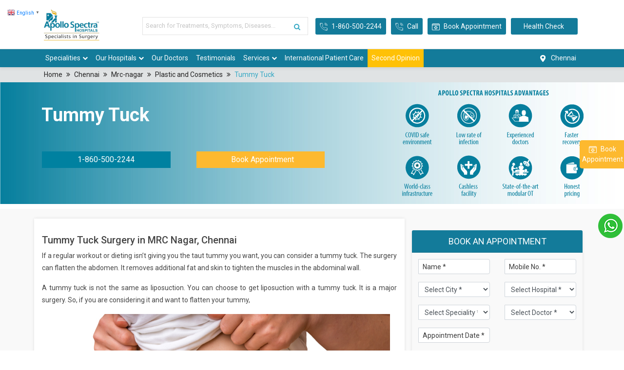

--- FILE ---
content_type: text/html; charset=UTF-8
request_url: https://www.apollospectra.com/chennai/mrc-nagar/treatment/tummy-tuck
body_size: 23702
content:
<!DOCTYPE html>
<html lang="en">
<head>
<meta http-equiv="Content-Type" content="text/html; charset=utf-8">
<meta name="viewport" content="width=device-width, initial-scale=1">
<meta name="viewport" content="width=device-width, initial-scale=1, maximum-scale=1, user-scalable=no" >
<link rel="icon" type="image/png" href="//www.apollospectra.com/images/fav.png">
<meta name="facebook-domain-verification" content="wvbjmxjerhap4oph3d2swh6ei0ygrv" />
<title>Best Tummy Tuck in Mrc-nagar, Chennai | Apollo Spectra</title>
<meta name="csrf-param" content="_csrf-frontend">
<meta name="csrf-token" content="YZrFnUYkwnkD2i5iP442ej2IkPT6CGUGcFO1ubpn3cxSwIjxNU-wPk-NXhZI-HglVvrjkqlJEWE8Mtnd_za5tQ==">
<link rel="canonical" href="https://www.apollospectra.com/chennai/mrc-nagar/treatment/tummy-tuck" />
 <link rel="alternate" href="https://www.apollospectra.com/chennai/mrc-nagar/treatment/tummy-tuck" hreflang="en" />
 <link rel="alternate" href="https://hi.apollospectra.com/chennai/mrc-nagar/treatment/tummy-tuck" hreflang="hi" />
 <link rel="alternate" href="https://kn.apollospectra.com/chennai/mrc-nagar/treatment/tummy-tuck" hreflang="kn" />
 <link rel="alternate" href="https://ta.apollospectra.com/chennai/mrc-nagar/treatment/tummy-tuck" hreflang="ta" />
 <link rel="alternate" href="https://te.apollospectra.com/chennai/mrc-nagar/treatment/tummy-tuck" hreflang="te" />
 <link rel="alternate" href="https://mr.apollospectra.com/chennai/mrc-nagar/treatment/tummy-tuck" hreflang="mr" />
 <link rel="alternate" href="https://ml.apollospectra.com/chennai/mrc-nagar/treatment/tummy-tuck" hreflang="ml" />
 <link rel="alternate" href="https://gu.apollospectra.com/chennai/mrc-nagar/treatment/tummy-tuck" hreflang="gu" />
 <link rel="alternate" href="https://bn.apollospectra.com/chennai/mrc-nagar/treatment/tummy-tuck" hreflang="bn" />
 <link rel="alternate" href="https://pa.apollospectra.com/chennai/mrc-nagar/treatment/tummy-tuck" hreflang="pa" />
 <link rel="alternate" href="https://ne.apollospectra.com/chennai/mrc-nagar/treatment/tummy-tuck" hreflang="ne" />
 <link rel="alternate" href="https://ar.apollospectra.com/chennai/mrc-nagar/treatment/tummy-tuck" hreflang="ar" />
 <link rel="alternate" href="https://fr.apollospectra.com/chennai/mrc-nagar/treatment/tummy-tuck" hreflang="fr" />
 <link rel="alternate" href="https://de.apollospectra.com/chennai/mrc-nagar/treatment/tummy-tuck" hreflang="de" />
 <link rel="alternate" href="https://my.apollospectra.com/chennai/mrc-nagar/treatment/tummy-tuck" hreflang="my" />
 <link rel="alternate" href="https://sd.apollospectra.com/chennai/mrc-nagar/treatment/tummy-tuck" hreflang="sd" />
 <link rel="alternate" href="https://ur.apollospectra.com/chennai/mrc-nagar/treatment/tummy-tuck" hreflang="ur" />
 <link rel="alternate" href="https://si.apollospectra.com/chennai/mrc-nagar/treatment/tummy-tuck" hreflang="si" />
 <link rel="alternate" href="https://id.apollospectra.com/chennai/mrc-nagar/treatment/tummy-tuck" hreflang="id" />
 <link rel="alternate" href="https://ja.apollospectra.com/chennai/mrc-nagar/treatment/tummy-tuck" hreflang="ja" />
 <link rel="alternate" href="https://th.apollospectra.com/chennai/mrc-nagar/treatment/tummy-tuck" hreflang="th" />
<style type="text/css">@font-face {font-family:Roboto;font-style:normal;font-weight:400;src:url(/cf-fonts/s/roboto/5.0.11/greek-ext/400/normal.woff2);unicode-range:U+1F00-1FFF;font-display:swap;}@font-face {font-family:Roboto;font-style:normal;font-weight:400;src:url(/cf-fonts/s/roboto/5.0.11/greek/400/normal.woff2);unicode-range:U+0370-03FF;font-display:swap;}@font-face {font-family:Roboto;font-style:normal;font-weight:400;src:url(/cf-fonts/s/roboto/5.0.11/latin-ext/400/normal.woff2);unicode-range:U+0100-02AF,U+0304,U+0308,U+0329,U+1E00-1E9F,U+1EF2-1EFF,U+2020,U+20A0-20AB,U+20AD-20CF,U+2113,U+2C60-2C7F,U+A720-A7FF;font-display:swap;}@font-face {font-family:Roboto;font-style:normal;font-weight:400;src:url(/cf-fonts/s/roboto/5.0.11/cyrillic-ext/400/normal.woff2);unicode-range:U+0460-052F,U+1C80-1C88,U+20B4,U+2DE0-2DFF,U+A640-A69F,U+FE2E-FE2F;font-display:swap;}@font-face {font-family:Roboto;font-style:normal;font-weight:400;src:url(/cf-fonts/s/roboto/5.0.11/latin/400/normal.woff2);unicode-range:U+0000-00FF,U+0131,U+0152-0153,U+02BB-02BC,U+02C6,U+02DA,U+02DC,U+0304,U+0308,U+0329,U+2000-206F,U+2074,U+20AC,U+2122,U+2191,U+2193,U+2212,U+2215,U+FEFF,U+FFFD;font-display:swap;}@font-face {font-family:Roboto;font-style:normal;font-weight:400;src:url(/cf-fonts/s/roboto/5.0.11/vietnamese/400/normal.woff2);unicode-range:U+0102-0103,U+0110-0111,U+0128-0129,U+0168-0169,U+01A0-01A1,U+01AF-01B0,U+0300-0301,U+0303-0304,U+0308-0309,U+0323,U+0329,U+1EA0-1EF9,U+20AB;font-display:swap;}@font-face {font-family:Roboto;font-style:normal;font-weight:400;src:url(/cf-fonts/s/roboto/5.0.11/cyrillic/400/normal.woff2);unicode-range:U+0301,U+0400-045F,U+0490-0491,U+04B0-04B1,U+2116;font-display:swap;}@font-face {font-family:Roboto;font-style:normal;font-weight:700;src:url(/cf-fonts/s/roboto/5.0.11/cyrillic/700/normal.woff2);unicode-range:U+0301,U+0400-045F,U+0490-0491,U+04B0-04B1,U+2116;font-display:swap;}@font-face {font-family:Roboto;font-style:normal;font-weight:700;src:url(/cf-fonts/s/roboto/5.0.11/latin-ext/700/normal.woff2);unicode-range:U+0100-02AF,U+0304,U+0308,U+0329,U+1E00-1E9F,U+1EF2-1EFF,U+2020,U+20A0-20AB,U+20AD-20CF,U+2113,U+2C60-2C7F,U+A720-A7FF;font-display:swap;}@font-face {font-family:Roboto;font-style:normal;font-weight:700;src:url(/cf-fonts/s/roboto/5.0.11/greek-ext/700/normal.woff2);unicode-range:U+1F00-1FFF;font-display:swap;}@font-face {font-family:Roboto;font-style:normal;font-weight:700;src:url(/cf-fonts/s/roboto/5.0.11/latin/700/normal.woff2);unicode-range:U+0000-00FF,U+0131,U+0152-0153,U+02BB-02BC,U+02C6,U+02DA,U+02DC,U+0304,U+0308,U+0329,U+2000-206F,U+2074,U+20AC,U+2122,U+2191,U+2193,U+2212,U+2215,U+FEFF,U+FFFD;font-display:swap;}@font-face {font-family:Roboto;font-style:normal;font-weight:700;src:url(/cf-fonts/s/roboto/5.0.11/vietnamese/700/normal.woff2);unicode-range:U+0102-0103,U+0110-0111,U+0128-0129,U+0168-0169,U+01A0-01A1,U+01AF-01B0,U+0300-0301,U+0303-0304,U+0308-0309,U+0323,U+0329,U+1EA0-1EF9,U+20AB;font-display:swap;}@font-face {font-family:Roboto;font-style:normal;font-weight:700;src:url(/cf-fonts/s/roboto/5.0.11/cyrillic-ext/700/normal.woff2);unicode-range:U+0460-052F,U+1C80-1C88,U+20B4,U+2DE0-2DFF,U+A640-A69F,U+FE2E-FE2F;font-display:swap;}@font-face {font-family:Roboto;font-style:normal;font-weight:700;src:url(/cf-fonts/s/roboto/5.0.11/greek/700/normal.woff2);unicode-range:U+0370-03FF;font-display:swap;}@font-face {font-family:Open Sans;font-style:normal;font-weight:400;src:url(/cf-fonts/s/open-sans/5.0.20/greek-ext/400/normal.woff2);unicode-range:U+1F00-1FFF;font-display:swap;}@font-face {font-family:Open Sans;font-style:normal;font-weight:400;src:url(/cf-fonts/s/open-sans/5.0.20/greek/400/normal.woff2);unicode-range:U+0370-03FF;font-display:swap;}@font-face {font-family:Open Sans;font-style:normal;font-weight:400;src:url(/cf-fonts/s/open-sans/5.0.20/cyrillic/400/normal.woff2);unicode-range:U+0301,U+0400-045F,U+0490-0491,U+04B0-04B1,U+2116;font-display:swap;}@font-face {font-family:Open Sans;font-style:normal;font-weight:400;src:url(/cf-fonts/s/open-sans/5.0.20/latin/400/normal.woff2);unicode-range:U+0000-00FF,U+0131,U+0152-0153,U+02BB-02BC,U+02C6,U+02DA,U+02DC,U+0304,U+0308,U+0329,U+2000-206F,U+2074,U+20AC,U+2122,U+2191,U+2193,U+2212,U+2215,U+FEFF,U+FFFD;font-display:swap;}@font-face {font-family:Open Sans;font-style:normal;font-weight:400;src:url(/cf-fonts/s/open-sans/5.0.20/vietnamese/400/normal.woff2);unicode-range:U+0102-0103,U+0110-0111,U+0128-0129,U+0168-0169,U+01A0-01A1,U+01AF-01B0,U+0300-0301,U+0303-0304,U+0308-0309,U+0323,U+0329,U+1EA0-1EF9,U+20AB;font-display:swap;}@font-face {font-family:Open Sans;font-style:normal;font-weight:400;src:url(/cf-fonts/s/open-sans/5.0.20/hebrew/400/normal.woff2);unicode-range:U+0590-05FF,U+200C-2010,U+20AA,U+25CC,U+FB1D-FB4F;font-display:swap;}@font-face {font-family:Open Sans;font-style:normal;font-weight:400;src:url(/cf-fonts/s/open-sans/5.0.20/latin-ext/400/normal.woff2);unicode-range:U+0100-02AF,U+0304,U+0308,U+0329,U+1E00-1E9F,U+1EF2-1EFF,U+2020,U+20A0-20AB,U+20AD-20CF,U+2113,U+2C60-2C7F,U+A720-A7FF;font-display:swap;}@font-face {font-family:Open Sans;font-style:normal;font-weight:400;src:url(/cf-fonts/s/open-sans/5.0.20/cyrillic-ext/400/normal.woff2);unicode-range:U+0460-052F,U+1C80-1C88,U+20B4,U+2DE0-2DFF,U+A640-A69F,U+FE2E-FE2F;font-display:swap;}</style>
<link rel="stylesheet" href="https://stackpath.bootstrapcdn.com/bootstrap/4.3.0/css/bootstrap.min.css">
<link rel="stylesheet" href="https://cdnjs.cloudflare.com/ajax/libs/bootstrap-select/1.6.2/css/bootstrap-select.min.css">
<link rel="stylesheet" href="https://cdnjs.cloudflare.com/ajax/libs/font-awesome/4.7.0/css/font-awesome.min.css">
<link rel="stylesheet" href="https://cdnjs.cloudflare.com/ajax/libs/owl-carousel/1.3.3/owl.carousel.min.css">
<link rel="stylesheet" href="https://cdnjs.cloudflare.com/ajax/libs/owl-carousel/1.3.3/owl.theme.min.css">   
<script src="https://code.jquery.com/jquery-3.5.1.min.js" type="b6643ea5990a9478f5fcd0e8-text/javascript"></script>
<script src="https://cdn.jsdelivr.net/npm/popper.js@1.16.0/dist/umd/popper.min.js" type="b6643ea5990a9478f5fcd0e8-text/javascript"></script>
<script src="https://cdnjs.cloudflare.com/ajax/libs/owl-carousel/1.3.3/owl.carousel.min.js" type="b6643ea5990a9478f5fcd0e8-text/javascript"></script>
<script src="https://cdnjs.cloudflare.com/ajax/libs/slick-carousel/1.6.0/slick.js" type="b6643ea5990a9478f5fcd0e8-text/javascript"></script>
<meta name="description" content="Apollo Spectra offers Tummy Tuck Surgery in Mrc-nagar, Chennai by expert doctors. Know more about the treatment, cost &amp; procedures.">
<meta name="keywords" content="">
<link href="/css/main.css" rel="stylesheet">
<link href="/css/style.css" rel="stylesheet">
<link href="/css/datepicker.css" rel="stylesheet">
<link href="/css/slick.css" rel="stylesheet">
<link href="/css/stellarnav.css" rel="stylesheet">


<script type="b6643ea5990a9478f5fcd0e8-text/javascript">
var codeLoaded = false;
function loadCode() {
// If the code has already been loaded, return
  if (codeLoaded) {return;}
// Load your JavaScript code here
(function(w,d,s,l,i){w[l]=w[l]||[];w[l].push({'gtm.start':
new Date().getTime(),event:'gtm.js'});var f=d.getElementsByTagName(s)[0],
j=d.createElement(s),dl=l!='dataLayer'?'&l='+l:'';j.async=true;j.src=
'https://www.googletagmanager.com/gtm.js?id='+i+dl;f.parentNode.insertBefore(j,f);
})(window,document,'script','dataLayer','GTM-5ZLN59R');
  console.log("Loading JavaScript code...");
  codeLoaded = true;
window.removeEventListener("scroll", loadCode);
window.removeEventListener("click", loadCode);
window.removeEventListener("mousemove", loadCode);
window.removeEventListener("touchstart", loadCode);}
window.addEventListener("scroll", loadCode, { once: true });
window.addEventListener("click", loadCode, { once: true });
window.addEventListener("mousemove", loadCode, { once: true });
window.addEventListener("touchstart", loadCode, { once: true });
</script>
<div class="gtranslate_wrapper"></div>
<script type="b6643ea5990a9478f5fcd0e8-text/javascript">window.gtranslateSettings = {"default_language":"en","detect_browser_language":true,"url_structure":"sub_domain","languages":["en","hi","kn","ta","te","mr","ml","gu","bn","pa","ne","ar","fr","de","my","sd","ur","si","id","ja","th"],"wrapper_selector":".gtranslate_wrapper","flag_size":16,"horizontal_position":"left","vertical_position":"top","flag_style":"3d"}</script>
<script src="https://cdn.gtranslate.net/widgets/latest/popup.js" defer type="b6643ea5990a9478f5fcd0e8-text/javascript"></script>

<!-- End Google Tag Manager -->

<script type="b6643ea5990a9478f5fcd0e8-text/javascript" src="https://platform-api.sharethis.com/js/sharethis.js#property=623c0630da340f001a398b4d&product=inline-share-buttons" async="async"></script>
</head>
<style>
#search-site::placeholder {
    font-size: 13px !important;
}
.gt_switcher-popup{background-color:#fff !important;}
@media (max-width:991px){
.gt_switcher_wrapper{position: fixed !important;  top: 60px !important; left: 15px !important; z-index: 999999 !important;}
}
		.flatpickr-calendar {
		z-index: 999999 !important;
		} 
</style>

<body>
   <!-- Google Tag Manager (noscript) -->
<noscript><iframe src="https://www.googletagmanager.com/ns.html?id=GTM-5ZLN59R"
height="0" width="0" style="display:none;visibility:hidden"></iframe></noscript>
<!-- End Google Tag Manager (noscript) -->
<script type="application/ld+json">{
        "@context": "https://schema.org",
        "@type": "Organization",
        "name": "Apollo Spectra Hospitals",
        "url": "https://www.apollospectra.com/",
        "logo": "https://www.apollospectra.com/images/Spectra-Logo.png",
        "contactPoint": {
          "@type": "ContactPoint",
          "telephone": "18605002244",
          "contactType": "customer service",
          "areaServed": "IN",
          "availableLanguage": "en"
        },
        "sameAs": [
          "https://www.facebook.com/ApolloSpectraHospitals/",
          "https://www.youtube.com/c/ApolloSpectraHospital",
          "https://twitter.com/apollospectra/"
        ]
      }</script>
 
<b class="screen-overlay"></b>
<header id="header">
<nav class="navbar navbar-expand-md navbar-dark  flex-row pb-0">
<div class="container">
        <a class="navbar-brand mr-auto lt-nav-sec" href="/chennai">
            <img src="/images/Spectra-Logo.png" class="img-fluid" alt="apollo spectra">
        </a>
        <div class="col-lg-4  ct-nav-sec">
        <div class="outer">
             <div class="middle">
              <div class="s003">
<form action="/chennai/mrc-nagar/search" method="get" id="newsite-search">
                   <div class="inner-form">
                     <div class="input-field second-wrap">
                    <div class="inner-addon left-addon">
                   <i class="fa fa-search" aria-hidden="true"></i> 
                       <input id="search-site" type="text" placeholder="Search for Treatments, Symptoms, Diseases..." / name="serchkeyword" 
                       value="" autocomplete="off">
                  </div>
                     </div>
                   </div>
<!--                    <div id="suggesstion-box"></div>
-->                 </form>
               </div>
              </div>

            </div>
            </div>
        
    <ul class="navbar-nav flex-row ml-lg-12  rt-nav-sec">
            <li class="nav-item">
                <a href="tel:18605002244">
               <span>  <img src="/images/phone-number.png" class="img-fluid" alt="phone number"><span class="ml-2">1-860-500-2244</span></span>
               </a>
            </li>
            
          <li class="nav-item">
                <span data-toggle="modal" data-target="#click2call">
                      <img src="/images/phone-number.png" class="img-fluid" alt="phone number"><span class="ml-2">Call</span></span>
               
            </li> 
            <li class="nav-item">
                <span data-toggle="modal" data-target="#appointment2">
               <img src="/images/appointment.png" class="img-fluid" alt="appointment"><span class="ml-2">Book Appointment</span></span>
            </li>
            <!--<li class="nav-item">
             <a href="/personal-health-record-phr">

                <span>
               <span class="ml-2">Lab Reports</span></span></a>
            </li>-->
			<li class="nav-item">
             <a href="/health-checks">

                <span>
               <span class="ml-2">Health Check</span></span></a>
            </li>
			  <!--<li class="nav-item dropdown">

			  <li class="dropdown language-selector ffffff">

 

<a href="#" class="dropdown-toggle" data-toggle="dropdown" data-close-others="true">
<span>EN</span>  </a>
<ul class="dropdown-menu pull-right language">
   
<li>
      <a href="english">
        <span>English</span>
      </a>
</li>

  
<li>
      <a href="hindi">
        <span>Hindi</span>
      </a>
</li>

  
<li>
      <a href="tamil">
        <span>Tamil</span>
      </a>
</li>

  
<li>
      <a href="telugu">
        <span>Telugu</span>
      </a>
</li>

  
<li>
      <a href="kannada">
        <span>Kannada</span>
      </a>
</li>

  
<li>
      <a href="bengali">
        <span>Bengali</span>
      </a>
</li>


</ul>

</li>

</li>-->
    </ul>
</div>
</nav>

<nav class="navbar navbar-expand-lg navbar-light p-lg-0">
  <div class="container">
    
    <button class="navbar-toggler" type="button" data-toggle="collapse" data-target="#navbarResponsive" aria-controls="navbarResponsive" aria-expanded="false" aria-label="Toggle navigation">
          <span class="navbar-toggler-icon"></span>
        </button>
    <div class="collapse navbar-collapse" id="navbarResponsive">
      <ul class="navbar-nav">
          <!--<li class="nav-item">
    <a class="nav-link" href="/chennai">Home</a>
            </li>-->
  
                       <li class="ft dropdown nav-item" >
                    <a class="fta dropdown-toggle nav-link" href="/chennai/specialties">Specialities</a>
                    	
                                 <ul class="main-menudr1 dropdown-menu">
                           
            <li class="dropdown-submenu catsub nav-item">
            <a class="dropdown-toggle nav-link" 
            href="/chennai/mrc-nagar/specialty/bariatrics">
            Bariatrics</a>
                             
                        
              <ul class="submenu1 submenu" style="display: none;" >
                               <li class="nav-item"><a class="nav-link" href="/chennai/mrc-nagar/treatment/laparoscopic-duodenal-switch">Laparoscopic Duodenal Switch</a></li>
                                  <li class="nav-item"><a class="nav-link" href="/chennai/mrc-nagar/treatment/bilio-pancreatic-diversion">Bilio-pancreatic diversion</a></li>
                                  <li class="nav-item"><a class="nav-link" href="/chennai/mrc-nagar/treatment/endoscopic-bariatric-surgery">Endoscopic Bariatric Surgery</a></li>
                                  <li class="nav-item"><a class="nav-link" href="/chennai/mrc-nagar/treatment/gastric-banding">Gastric Banding</a></li>
                                  <li class="nav-item"><a class="nav-link" href="/chennai/mrc-nagar/treatment/gastric-bypass">Gastric Bypass</a></li>
                                  <li class="nav-item"><a class="nav-link" href="/chennai/mrc-nagar/treatment/ileal-transposition">Ileal Transposition</a></li>
                                  <li class="nav-item"><a class="nav-link" href="/chennai/mrc-nagar/treatment/single-incision-laparoscopic-surgery">Single Incision laparoscopic Surgery (SILS)</a></li>
                                  <li class="nav-item"><a class="nav-link" href="/chennai/mrc-nagar/treatment/sleeve-gastrectomy">Sleeve Gastrectomy</a></li>
                                  <li class="nav-item"><a class="nav-link" href="/chennai/mrc-nagar/treatment/support-group">Support Group</a></li>
                                  <li class="nav-item"><a class="nav-link" href="/chennai/mrc-nagar/treatment/gastric-balloon">Gastric Balloon</a></li>
                               </ul>
              
                           
           </li>
                    
            <li class="dropdown-submenu catsub nav-item">
            <a class="dropdown-toggle nav-link" 
            href="/chennai/mrc-nagar/specialty/breast-health">
            Breast Health</a>
                             
                        
              <ul class="submenu1 submenu" style="display: none;" >
                               <li class="nav-item"><a class="nav-link" href="/chennai/mrc-nagar/treatment/breast-cancer">Breast Cancer</a></li>
                                  <li class="nav-item"><a class="nav-link" href="/chennai/mrc-nagar/treatment/breast-health-breast-abscess-surgery">Breast Health Breast Abscess Surgery</a></li>
                                  <li class="nav-item"><a class="nav-link" href="/chennai/mrc-nagar/treatment/lumpectomy">Lumpectomy</a></li>
                                  <li class="nav-item"><a class="nav-link" href="/chennai/mrc-nagar/treatment/mastectomy">Mastectomy</a></li>
                                  <li class="nav-item"><a class="nav-link" href="/chennai/mrc-nagar/treatment/mastopexy-or-breast-lift-surgery">Mastopexy or Breast Lift Surgery</a></li>
                                  <li class="nav-item"><a class="nav-link" href="/chennai/mrc-nagar/treatment/microdochectomy">Microdochectomy</a></li>
                                  <li class="nav-item"><a class="nav-link" href="/chennai/mrc-nagar/treatment/surgical-breast-biopsy">Surgical Breast Biopsy</a></li>
                               </ul>
              
                           
           </li>
                    
            <li class="dropdown-submenu catsub nav-item">
            <a class="dropdown-toggle nav-link" 
            href="/chennai/mrc-nagar/specialty/ent">
            ENT</a>
                             
                        
              <ul class="submenu1 submenu" style="display: none;" >
                               <li class="nav-item"><a class="nav-link" href="/chennai/mrc-nagar/treatment/deviated-septum">Deviated Septum</a></li>
                                  <li class="nav-item"><a class="nav-link" href="/chennai/mrc-nagar/treatment/adenoidectomy-surgery">Adenoidectomy Surgery</a></li>
                                  <li class="nav-item"><a class="nav-link" href="/chennai/mrc-nagar/treatment/audiometry">Audiometry</a></li>
                                  <li class="nav-item"><a class="nav-link" href="/chennai/mrc-nagar/treatment/cochlear">Cochlear</a></li>
                                  <li class="nav-item"><a class="nav-link" href="/chennai/mrc-nagar/treatment/chronic-ear-disease">Chronic Ear Disease</a></li>
                                  <li class="nav-item"><a class="nav-link" href="/chennai/mrc-nagar/treatment/chronic-tonsillitis">Chronic Tonsillitis</a></li>
                                  <li class="nav-item"><a class="nav-link" href="/chennai/mrc-nagar/treatment/ear-infection-otitis-media">Ear Infection (Otitis Media)</a></li>
                                  <li class="nav-item"><a class="nav-link" href="/chennai/mrc-nagar/treatment/ear-infection">Ear Infection</a></li>
                                  <li class="nav-item"><a class="nav-link" href="/chennai/mrc-nagar/treatment/endoscopic-sinus-surgery">Endoscopic Sinus Surgery</a></li>
                                  <li class="nav-item"><a class="nav-link" href="/chennai/mrc-nagar/treatment/hearing-loss">Hearing Loss</a></li>
                                  <li class="nav-item"><a class="nav-link" href="/chennai/mrc-nagar/treatment/nasal-deformities">Nasal Deformities</a></li>
                                  <li class="nav-item"><a class="nav-link" href="/chennai/mrc-nagar/treatment/sinus">Sinus</a></li>
                                  <li class="nav-item"><a class="nav-link" href="/chennai/mrc-nagar/treatment/sleep-apnea">Sleep Apnea</a></li>
                                  <li class="nav-item"><a class="nav-link" href="/chennai/mrc-nagar/treatment/snoring">Snoring</a></li>
                                  <li class="nav-item"><a class="nav-link" href="/chennai/mrc-nagar/treatment/tonsillectomy">Tonsillectomy</a></li>
                                  <li class="nav-item"><a class="nav-link" href="/chennai/mrc-nagar/treatment/tonsillitis">Tonsillitis</a></li>
                               </ul>
              
                           
           </li>
                    
            <li class="dropdown-submenu catsub nav-item">
            <a class="dropdown-toggle nav-link" 
            href="/chennai/mrc-nagar/specialty/general-medicine">
            General Medicine</a>
                             
                        
              <ul class="submenu1 submenu" style="display: none;" >
                               <li class="nav-item"><a class="nav-link" href="/chennai/mrc-nagar/treatment/allergies">Allergies</a></li>
                                  <li class="nav-item"><a class="nav-link" href="/chennai/mrc-nagar/treatment/arthritis-care">Arthritis Care</a></li>
                                  <li class="nav-item"><a class="nav-link" href="/chennai/mrc-nagar/treatment/diabetes-care">Diabetes Care</a></li>
                                  <li class="nav-item"><a class="nav-link" href="/chennai/mrc-nagar/treatment/diarrhea">Diarrhea</a></li>
                                  <li class="nav-item"><a class="nav-link" href="/chennai/mrc-nagar/treatment/flu-care">Flu Care</a></li>
                                  <li class="nav-item"><a class="nav-link" href="/chennai/mrc-nagar/treatment/health-check-up">Health Check-up</a></li>
                                  <li class="nav-item"><a class="nav-link" href="/chennai/mrc-nagar/treatment/medical-admission">Medical Admission</a></li>
                                  <li class="nav-item"><a class="nav-link" href="/chennai/mrc-nagar/treatment/sleep-medicine">Sleep Medicine</a></li>
                                  <li class="nav-item"><a class="nav-link" href="/chennai/mrc-nagar/treatment/specialty-clinics">Specialty Clinics</a></li>
                                  <li class="nav-item"><a class="nav-link" href="/chennai/mrc-nagar/treatment/womens-health">Women’s Health </a></li>
                               </ul>
              
                           
           </li>
                    
            <li class="dropdown-submenu catsub nav-item">
            <a class="dropdown-toggle nav-link" 
            href="/chennai/mrc-nagar/specialty/general-surgery-%26-gastroenterology">
            General Surgery & Gastroenterology </a>
                             
                        
              <ul class="submenu1 submenu" style="display: none;" >
                               <li class="nav-item"><a class="nav-link" href="/chennai/mrc-nagar/treatment/colorectal-problems">Colorectal Problems</a></li>
                                  <li class="nav-item"><a class="nav-link" href="/chennai/mrc-nagar/treatment/hemorrhoids">Hemorrhoids</a></li>
                                  <li class="nav-item"><a class="nav-link" href="/chennai/mrc-nagar/treatment/piles-surgery">Piles Surgery</a></li>
                                  <li class="nav-item"><a class="nav-link" href="/chennai/mrc-nagar/treatment/cyst-removal-surgery">Cyst Removal Surgery</a></li>
                                  <li class="nav-item"><a class="nav-link" href="/chennai/mrc-nagar/treatment/appendectomy">Appendectomy</a></li>
                                  <li class="nav-item"><a class="nav-link" href="/chennai/mrc-nagar/treatment/lymph-node-biopsy">Lymph Node Biopsy</a></li>
                                  <li class="nav-item"><a class="nav-link" href="/chennai/mrc-nagar/treatment/excision-of-tumors">Excision of Tumors</a></li>
                                  <li class="nav-item"><a class="nav-link" href="/chennai/mrc-nagar/treatment/thyroid-removal">Thyroid Removal</a></li>
                                  <li class="nav-item"><a class="nav-link" href="/chennai/mrc-nagar/treatment/anal-abscess">Anal Abscess</a></li>
                                  <li class="nav-item"><a class="nav-link" href="/chennai/mrc-nagar/treatment/colon-cancer">Colon Cancer</a></li>
                                  <li class="nav-item"><a class="nav-link" href="/chennai/mrc-nagar/treatment/endoscopic-services">Endoscopic Services </a></li>
                                  <li class="nav-item"><a class="nav-link" href="/chennai/mrc-nagar/treatment/gallbladder-stone">Gallbladder Stone</a></li>
                                  <li class="nav-item"><a class="nav-link" href="/chennai/mrc-nagar/treatment/interventional-gastro-procedures">Interventional Gastro Procedures</a></li>
                                  <li class="nav-item"><a class="nav-link" href="/chennai/mrc-nagar/treatment/liver-care">Liver Care</a></li>
                               </ul>
              
                           
           </li>
                    
            <li class="dropdown-submenu catsub nav-item">
            <a class="dropdown-toggle nav-link" 
            href="/chennai/mrc-nagar/specialty/gynaecology">
            Gynaecology</a>
                             
                        
              <ul class="submenu1 submenu" style="display: none;" >
                               <li class="nav-item"><a class="nav-link" href="/chennai/mrc-nagar/treatment/abnormal-menstruations">Abnormal Menstruations</a></li>
                                  <li class="nav-item"><a class="nav-link" href="/chennai/mrc-nagar/treatment/abnormal-pap-smear">Abnormal Pap Smear</a></li>
                                  <li class="nav-item"><a class="nav-link" href="/chennai/mrc-nagar/treatment/skin-cysts">Skin Cysts</a></li>
                                  <li class="nav-item"><a class="nav-link" href="/chennai/mrc-nagar/treatment/endometriosis">Endometriosis</a></li>
                                  <li class="nav-item"><a class="nav-link" href="/chennai/mrc-nagar/treatment/fibroids">Fibroids</a></li>
                                  <li class="nav-item"><a class="nav-link" href="/chennai/mrc-nagar/treatment/hysterectomy">Hysterectomy</a></li>
                                  <li class="nav-item"><a class="nav-link" href="/chennai/mrc-nagar/treatment/myomectomy">Myomectomy</a></li>
                                  <li class="nav-item"><a class="nav-link" href="/chennai/mrc-nagar/treatment/menopause-care">Menopause Care</a></li>
                                  <li class="nav-item"><a class="nav-link" href="/chennai/mrc-nagar/treatment/pcod">PCOD </a></li>
                                  <li class="nav-item"><a class="nav-link" href="/chennai/mrc-nagar/treatment/tlh-surgery">TLH Surgery</a></li>
                               </ul>
              
                           
           </li>
                    
            <li class="dropdown-submenu catsub nav-item">
            <a class="dropdown-toggle nav-link" 
            href="/chennai/mrc-nagar/specialty/kidney-disease-and-nephrology">
            Kidney Disease & Nephrology</a>
                             
                        
              <ul class="submenu1 submenu" style="display: none;" >
                               <li class="nav-item"><a class="nav-link" href="/chennai/mrc-nagar/treatment/chronic-kidney-disease">Chronic Kidney Disease</a></li>
                                  <li class="nav-item"><a class="nav-link" href="/chennai/mrc-nagar/treatment/dialysis">Dialysis</a></li>
                                  <li class="nav-item"><a class="nav-link" href="/chennai/mrc-nagar/treatment/nephrology-kidney-stones">Nephrology Kidney Stones</a></li>
                               </ul>
              
                           
           </li>
                    
            <li class="dropdown-submenu catsub nav-item">
            <a class="dropdown-toggle nav-link" 
            href="/chennai/mrc-nagar/specialty/oncology">
            Oncology</a>
                             
                        
              <ul class="submenu1 submenu" style="display: none;" >
                               <li class="nav-item"><a class="nav-link" href="/chennai/mrc-nagar/treatment/biopsy">Biopsy</a></li>
                                  <li class="nav-item"><a class="nav-link" href="/chennai/mrc-nagar/treatment/oncology-breast-cancer">Oncology Breast Cancer</a></li>
                                  <li class="nav-item"><a class="nav-link" href="/chennai/mrc-nagar/treatment/oncology-colon-cancer">Oncology Colon Cancer </a></li>
                                  <li class="nav-item"><a class="nav-link" href="/chennai/mrc-nagar/treatment/gallbladder-cancer">Gallbladder Cancer</a></li>
                                  <li class="nav-item"><a class="nav-link" href="/chennai/mrc-nagar/treatment/gynecological-cancer">Gynecological Cancer</a></li>
                                  <li class="nav-item"><a class="nav-link" href="/chennai/mrc-nagar/treatment/gynecology-cancer">Gynecology Cancer</a></li>
                                  <li class="nav-item"><a class="nav-link" href="/chennai/mrc-nagar/treatment/oncology-prostate-cancer">Oncology Prostate Cancer</a></li>
                                  <li class="nav-item"><a class="nav-link" href="/chennai/mrc-nagar/treatment/thyroid-surgery">Thyroid Surgery</a></li>
                               </ul>
              
                           
           </li>
                    
            <li class="dropdown-submenu catsub nav-item">
            <a class="dropdown-toggle nav-link" 
            href="/chennai/mrc-nagar/specialty/ophthalmology">
            Ophthalmology</a>
                             
                        
              <ul class="submenu1 submenu" style="display: none;" >
                               <li class="nav-item"><a class="nav-link" href="/chennai/mrc-nagar/treatment/cataract">Cataract</a></li>
                                  <li class="nav-item"><a class="nav-link" href="/chennai/mrc-nagar/treatment/corneal-surgery">Corneal Surgery</a></li>
                                  <li class="nav-item"><a class="nav-link" href="/chennai/mrc-nagar/treatment/cross-eye-treatment">Cross Eye Treatment</a></li>
                                  <li class="nav-item"><a class="nav-link" href="/chennai/mrc-nagar/treatment/diabetic-retinopathy">Diabetic Retinopathy</a></li>
                                  <li class="nav-item"><a class="nav-link" href="/chennai/mrc-nagar/treatment/glaucoma">Glaucoma</a></li>
                                  <li class="nav-item"><a class="nav-link" href="/chennai/mrc-nagar/treatment/icl-surgery">ICL Surgery</a></li>
                                  <li class="nav-item"><a class="nav-link" href="/chennai/mrc-nagar/treatment/keratoplasty">Keratoplasty</a></li>
                                  <li class="nav-item"><a class="nav-link" href="/chennai/mrc-nagar/treatment/oculoplasty">Oculoplasty</a></li>
                                  <li class="nav-item"><a class="nav-link" href="/chennai/mrc-nagar/treatment/pediatric-vision-care">Pediatric Vision Care</a></li>
                                  <li class="nav-item"><a class="nav-link" href="/chennai/mrc-nagar/treatment/retinal-detachment">Retinal Detachment</a></li>
                                  <li class="nav-item"><a class="nav-link" href="/chennai/mrc-nagar/treatment/squint">Squint</a></li>
                               </ul>
              
                           
           </li>
                    
            <li class="dropdown-submenu catsub nav-item">
            <a class="dropdown-toggle nav-link" 
            href="/chennai/mrc-nagar/specialty/orthopaedics">
            Orthopaedics</a>
                                  
                 
               <ul class="submenu2 submenu2" style="display: none;" >
                               <li class="dropdown-submenu treatsub nav-item"><a class=" dropdown-toggle nav-link" href="/chennai/mrc-nagar/specialty/orthopaedic-joint-repalcement"> Joint Repalcement</a>
                     
                                 
              <ul class="submenu3 submenu3" style="display: none;" >
                               <li class="nav-item"><a class="nav-link" href="/chennai/mrc-nagar/treatment/ankle-joint-replacement">Ankle joint replacement</a></li>
                                  <li class="nav-item"><a class="nav-link" href="/chennai/mrc-nagar/treatment/hand-joint-small-replacement-surgery">Hand joint (small) replacement surgery</a></li>
                                  <li class="nav-item"><a class="nav-link" href="/chennai/mrc-nagar/treatment/hip-replacement">Hip Replacement</a></li>
                                  <li class="nav-item"><a class="nav-link" href="/chennai/mrc-nagar/treatment/knee-replacement">Knee Replacement</a></li>
                                  <li class="nav-item"><a class="nav-link" href="/chennai/mrc-nagar/treatment/open-reduction-internal-fixation">Open Reduction Internal Fixation </a></li>
                                  <li class="nav-item"><a class="nav-link" href="/chennai/mrc-nagar/treatment/shoulder-replacement">Shoulder Replacement</a></li>
                                  <li class="nav-item"><a class="nav-link" href="/chennai/mrc-nagar/treatment/total-elbow-replacement">Total Elbow Replacement</a></li>
                                  <li class="nav-item"><a class="nav-link" href="/chennai/mrc-nagar/treatment/wrist-replacement">Wrist Replacement</a></li>
                                  <li class="nav-item"><a class="nav-link" href="/chennai/mrc-nagar/treatment/minimally-invasive-knee-replacement-surgery">Minimally Invasive Knee Replacement Surgery </a></li>
                               </ul>
              
                         
                     
                     
                     </li>
                                  <li class="dropdown-submenu treatsub nav-item"><a class=" dropdown-toggle nav-link" href="/chennai/mrc-nagar/specialty/orthopaedic-sports-medicine"> Sports Medicine	</a>
                     
                                 
              <ul class="submenu3 submenu3" style="display: none;" >
                               <li class="nav-item"><a class="nav-link" href="/chennai/mrc-nagar/treatment/acl-reconstruction">ACL Reconstruction </a></li>
                                  <li class="nav-item"><a class="nav-link" href="/chennai/mrc-nagar/treatment/meniscus-repair">Meniscus Repair</a></li>
                                  <li class="nav-item"><a class="nav-link" href="/chennai/mrc-nagar/treatment/rehab">Rehab</a></li>
                                  <li class="nav-item"><a class="nav-link" href="/chennai/mrc-nagar/treatment/rotator-cuff-repair">Rotator Cuff Repair</a></li>
                                  <li class="nav-item"><a class="nav-link" href="/chennai/mrc-nagar/treatment/sports-injury">Sports Injury</a></li>
                                  <li class="nav-item"><a class="nav-link" href="/chennai/mrc-nagar/treatment/tennis-elbow">Tennis Elbow</a></li>
                               </ul>
              
                         
                     
                     
                     </li>
                                  <li class="dropdown-submenu treatsub nav-item"><a class=" dropdown-toggle nav-link" href="/chennai/mrc-nagar/specialty/orthopaedic-tendon-and-ligament-repair"> Tendon and Ligament Repair</a>
                     
                                 
              <ul class="submenu3 submenu3" style="display: none;" >
                               <li class="nav-item"><a class="nav-link" href="/chennai/mrc-nagar/treatment/achilles-tendon-repair">Achilles Tendon Repair</a></li>
                                  <li class="nav-item"><a class="nav-link" href="/chennai/mrc-nagar/treatment/ankle-ligament-reconstruction">Ankle Ligament Reconstruction</a></li>
                                  <li class="nav-item"><a class="nav-link" href="/chennai/mrc-nagar/treatment/ligament-tear">Ligament Tear</a></li>
                               </ul>
              
                         
                     
                     
                     </li>
                                  <li class="dropdown-submenu treatsub nav-item"><a class=" dropdown-toggle nav-link" href="/chennai/mrc-nagar/specialty/orthopaedics-arthritis"> Arthritis</a>
                     
                                 
              <ul class="submenu3 submenu3" style="display: none;" >
                               <li class="nav-item"><a class="nav-link" href="/chennai/mrc-nagar/treatment/rheumatoid-arthritis">Rheumatoid Arthritis</a></li>
                               </ul>
              
                         
                     
                     
                     </li>
                                  <li class="dropdown-submenu treatsub nav-item"><a class=" dropdown-toggle nav-link" href="/chennai/mrc-nagar/specialty/orthopaedics-arthroscopy"> Arthroscopy</a>
                     
                                 
              <ul class="submenu3 submenu3" style="display: none;" >
                               <li class="nav-item"><a class="nav-link" href="/chennai/mrc-nagar/treatment/ankle-arthroscopy">Ankle Arthroscopy</a></li>
                                  <li class="nav-item"><a class="nav-link" href="/chennai/mrc-nagar/treatment/correction-of-deformities">Correction of Deformities</a></li>
                                  <li class="nav-item"><a class="nav-link" href="/chennai/mrc-nagar/treatment/fusion-of-joints">Fusion of Joints</a></li>
                                  <li class="nav-item"><a class="nav-link" href="/chennai/mrc-nagar/treatment/hip-arthroscopy">Hip Arthroscopy</a></li>
                                  <li class="nav-item"><a class="nav-link" href="/chennai/mrc-nagar/treatment/knee-arthroscopy">Knee Arthroscopy</a></li>
                                  <li class="nav-item"><a class="nav-link" href="/chennai/mrc-nagar/treatment/management-of-open-fractures">Management of Open Fractures</a></li>
                                  <li class="nav-item"><a class="nav-link" href="/chennai/mrc-nagar/treatment/shoulder-arthroscopy">Shoulder Arthroscopy</a></li>
                                  <li class="nav-item"><a class="nav-link" href="/chennai/mrc-nagar/treatment/trauma-and-fracture-surgery">Trauma and Fracture Surgery</a></li>
                                  <li class="nav-item"><a class="nav-link" href="/chennai/mrc-nagar/treatment/wrist-arthroscopy">Wrist Arthroscopy</a></li>
                               </ul>
              
                         
                     
                     
                     </li>
                                  <li class="dropdown-submenu treatsub nav-item"><a class=" dropdown-toggle nav-link" href="/chennai/mrc-nagar/specialty/orthopaedics-other"> Other</a>
                     
                                 
              <ul class="submenu3 submenu3" style="display: none;" >
                               <li class="nav-item"><a class="nav-link" href="/chennai/mrc-nagar/treatment/carpal-tunnel-release">Carpal Tunnel Release</a></li>
                                  <li class="nav-item"><a class="nav-link" href="/chennai/mrc-nagar/treatment/podiatric-services">Podiatric Services</a></li>
                                  <li class="nav-item"><a class="nav-link" href="/chennai/mrc-nagar/treatment/regrow-stem-cell-therapy-for-bones-and-cartilage">Regrow: Stem Cell Therapy for Bones and Cartilage</a></li>
                               </ul>
              
                         
                     
                     
                     </li>
                               </ul>
              
                          
                          
           </li>
                    
            <li class="dropdown-submenu catsub nav-item">
            <a class="dropdown-toggle nav-link" 
            href="/chennai/mrc-nagar/specialty/pain-management">
            Pain Management</a>
                             
                        
              <ul class="submenu1 submenu" style="display: none;" >
                               <li class="nav-item"><a class="nav-link" href="/chennai/mrc-nagar/treatment/back-pain">Back Pain</a></li>
                                  <li class="nav-item"><a class="nav-link" href="/chennai/mrc-nagar/treatment/failed-back-surgery-syndrome">Failed Back Surgery Syndrome</a></li>
                                  <li class="nav-item"><a class="nav-link" href="/chennai/mrc-nagar/treatment/cervical-spondylosis">Cervical Spondylosis</a></li>
                                  <li class="nav-item"><a class="nav-link" href="/chennai/mrc-nagar/treatment/neuropathic-pain">Neuropathic Pain</a></li>
                                  <li class="nav-item"><a class="nav-link" href="/chennai/mrc-nagar/treatment/neck-pain">Neck Pain</a></li>
                                  <li class="nav-item"><a class="nav-link" href="/chennai/mrc-nagar/treatment/sciatica">Sciatica</a></li>
                                  <li class="nav-item"><a class="nav-link" href="/chennai/mrc-nagar/treatment/sacroiliac-joint-pain">Sacroiliac Joint Pain</a></li>
                                  <li class="nav-item"><a class="nav-link" href="/chennai/mrc-nagar/treatment/slipped-disc-vertebral-disc-prolapse">Slipped disc (Vertebral Disc Prolapse)</a></li>
                                  <li class="nav-item"><a class="nav-link" href="/chennai/mrc-nagar/treatment/spinal-stenosis">Spinal Stenosis</a></li>
                               </ul>
              
                           
           </li>
                    
            <li class="nav-item">
            <a class="nav-link" 
            href="/chennai/mrc-nagar/specialty/physiotherapy-and-rehablitation">
            Physiotherapy and Rehablitation</a>
                             
                          
           </li>
                    
            <li class="dropdown-submenu catsub nav-item">
            <a class="dropdown-toggle nav-link" 
            href="/chennai/mrc-nagar/specialty/plastic-and-cosmetics">
            Plastic and Cosmetics</a>
                             
                        
              <ul class="submenu1 submenu" style="display: none;" >
                               <li class="nav-item"><a class="nav-link" href="/chennai/mrc-nagar/treatment/breast-abscess-surgery">Breast Abscess Surgery</a></li>
                                  <li class="nav-item"><a class="nav-link" href="/chennai/mrc-nagar/treatment/breast-augmentation-surgery">Breast Augmentation surgery</a></li>
                                  <li class="nav-item"><a class="nav-link" href="/chennai/mrc-nagar/treatment/cleft-repair">Cleft Repair</a></li>
                                  <li class="nav-item"><a class="nav-link" href="/chennai/mrc-nagar/treatment/facelift">Facelift</a></li>
                                  <li class="nav-item"><a class="nav-link" href="/chennai/mrc-nagar/treatment/hair-fall-treatment">Hair Fall Treatment</a></li>
                                  <li class="nav-item"><a class="nav-link" href="/chennai/mrc-nagar/treatment/gynecomastia">Gynecomastia</a></li>
                                  <li class="nav-item"><a class="nav-link" href="/chennai/mrc-nagar/treatment/hair-transplant">Hair Transplant</a></li>
                                  <li class="nav-item"><a class="nav-link" href="/chennai/mrc-nagar/treatment/hand-reconstruction-surgeries">Hand Reconstruction surgeries</a></li>
                                  <li class="nav-item"><a class="nav-link" href="/chennai/mrc-nagar/treatment/jaw-reconstruction-surgery">Jaw Reconstruction Surgery</a></li>
                                  <li class="nav-item"><a class="nav-link" href="/chennai/mrc-nagar/treatment/liposuction">Liposuction</a></li>
                                  <li class="nav-item"><a class="nav-link" href="/chennai/mrc-nagar/treatment/maxillofacial">Maxillofacial</a></li>
                                  <li class="nav-item"><a class="nav-link" href="/chennai/mrc-nagar/treatment/reconstructive-plastic-surgery">Reconstructive Plastic Surgery</a></li>
                                  <li class="nav-item"><a class="nav-link" href="/chennai/mrc-nagar/treatment/rhinoplasty">Rhinoplasty</a></li>
                                  <li class="nav-item"><a class="nav-link" href="/chennai/mrc-nagar/treatment/scar-revision">Scar Revision</a></li>
                                  <li class="nav-item"><a class="nav-link" href="/chennai/mrc-nagar/treatment/tummy-tuck">Tummy Tuck</a></li>
                               </ul>
              
                           
           </li>
                    
            <li class="dropdown-submenu catsub nav-item">
            <a class="dropdown-toggle nav-link" 
            href="/chennai/mrc-nagar/specialty/urgent-care">
            Urgent Care</a>
                             
                        
              <ul class="submenu1 submenu" style="display: none;" >
                               <li class="nav-item"><a class="nav-link" href="/chennai/mrc-nagar/treatment/common-illness-care">Common Illness Care</a></li>
                                  <li class="nav-item"><a class="nav-link" href="/chennai/mrc-nagar/treatment/imaging">Imaging</a></li>
                                  <li class="nav-item"><a class="nav-link" href="/chennai/mrc-nagar/treatment/lab-services">Lab Services</a></li>
                                  <li class="nav-item"><a class="nav-link" href="/chennai/mrc-nagar/treatment/minor-injury-care">Minor Injury Care</a></li>
                                  <li class="nav-item"><a class="nav-link" href="/chennai/mrc-nagar/treatment/screening-and-physical-exam">Screening and Physical Exam</a></li>
                               </ul>
              
                           
           </li>
                    
            <li class="dropdown-submenu catsub nav-item">
            <a class="dropdown-toggle nav-link" 
            href="/chennai/mrc-nagar/specialty/urology">
            Urology</a>
                                  
                 
               <ul class="submenu2 submenu2" style="display: none;" >
                               <li class="dropdown-submenu treatsub nav-item"><a class=" dropdown-toggle nav-link" href="/chennai/mrc-nagar/specialty/urology-mens-health"> Men's Health</a>
                     
                                 
              <ul class="submenu3 submenu3" style="display: none;" >
                               <li class="nav-item"><a class="nav-link" href="/chennai/mrc-nagar/treatment/circumcision">Circumcision</a></li>
                                  <li class="nav-item"><a class="nav-link" href="/chennai/mrc-nagar/treatment/cystoscopy-treatment">Cystoscopy Treatment</a></li>
                                  <li class="nav-item"><a class="nav-link" href="/chennai/mrc-nagar/treatment/erectile-dysfunction">Erectile Dysfunction</a></li>
                                  <li class="nav-item"><a class="nav-link" href="/chennai/mrc-nagar/treatment/kidney-stones">Kidney Stones</a></li>
                                  <li class="nav-item"><a class="nav-link" href="/chennai/mrc-nagar/treatment/laser-prostatectomy">Laser Prostatectomy</a></li>
                                  <li class="nav-item"><a class="nav-link" href="/chennai/mrc-nagar/treatment/male-infertility">Male Infertility</a></li>
                                  <li class="nav-item"><a class="nav-link" href="/chennai/mrc-nagar/treatment/prostate-cancer">Prostate Cancer</a></li>
                                  <li class="nav-item"><a class="nav-link" href="/chennai/mrc-nagar/treatment/pyeloplasty-treatment">Pyeloplasty Treatment</a></li>
                                  <li class="nav-item"><a class="nav-link" href="/chennai/mrc-nagar/treatment/urine-incontinence">Urine Incontinence</a></li>
                                  <li class="nav-item"><a class="nav-link" href="/chennai/mrc-nagar/treatment/enlarged-prostate-treatment">Enlarged Prostate Treatment (BPH)</a></li>
                               </ul>
              
                         
                     
                     
                     </li>
                                  <li class="dropdown-submenu treatsub nav-item"><a class=" dropdown-toggle nav-link" href="/chennai/mrc-nagar/specialty/urology-minimally-invasive-urological-treatment"> Minimally Invasive Urological Treatment</a>
                     
                                 
              <ul class="submenu3 submenu3" style="display: none;" >
                               <li class="nav-item"><a class="nav-link" href="/chennai/mrc-nagar/treatment/bladder-cancer">Bladder Cancer</a></li>
                                  <li class="nav-item"><a class="nav-link" href="/chennai/mrc-nagar/treatment/kidney-diseases">Kidney Diseases</a></li>
                                  <li class="nav-item"><a class="nav-link" href="/chennai/mrc-nagar/treatment/laparoscopy-procedure">Laparoscopy Procedure</a></li>
                                  <li class="nav-item"><a class="nav-link" href="/chennai/mrc-nagar/treatment/urological-endoscopy">Urological Endoscopy</a></li>
                               </ul>
              
                         
                     
                     
                     </li>
                                  <li class="dropdown-submenu treatsub nav-item"><a class=" dropdown-toggle nav-link" href="/chennai/mrc-nagar/specialty/urology-womens-health"> Women's Health</a>
                     
                                 
              <ul class="submenu3 submenu3" style="display: none;" >
                               <li class="nav-item"><a class="nav-link" href="/chennai/mrc-nagar/treatment/cervical-biopsy">Cervical Biopsy</a></li>
                                  <li class="nav-item"><a class="nav-link" href="/chennai/mrc-nagar/treatment/urology-women-cystoscopy-treatment">Urology Women's Cystoscopy Treatment </a></li>
                                  <li class="nav-item"><a class="nav-link" href="/chennai/mrc-nagar/treatment/pelvic-floor">Pelvic Floor</a></li>
                                  <li class="nav-item"><a class="nav-link" href="/chennai/mrc-nagar/treatment/urinary-incontinence">Urinary Incontinence</a></li>
                                  <li class="nav-item"><a class="nav-link" href="/chennai/mrc-nagar/treatment/urinary-tract-infection">Urinary Tract Infection</a></li>
                               </ul>
              
                         
                     
                     
                     </li>
                               </ul>
              
                          
                          
           </li>
                    
            <li class="dropdown-submenu catsub nav-item">
            <a class="dropdown-toggle nav-link" 
            href="/chennai/mrc-nagar/specialty/vascular-surgery">
            Vascular Surgery</a>
                             
                        
              <ul class="submenu1 submenu" style="display: none;" >
                               <li class="nav-item"><a class="nav-link" href="/chennai/mrc-nagar/treatment/deep-vein-occlusions">Deep Vein Occlusions</a></li>
                                  <li class="nav-item"><a class="nav-link" href="/chennai/mrc-nagar/treatment/deep-vein-thrombosis">Deep Vein Thrombosis</a></li>
                                  <li class="nav-item"><a class="nav-link" href="/chennai/mrc-nagar/treatment/varicocele">Varicocele</a></li>
                                  <li class="nav-item"><a class="nav-link" href="/chennai/mrc-nagar/treatment/venous-diseases">Venous Diseases</a></li>
                                  <li class="nav-item"><a class="nav-link" href="/chennai/mrc-nagar/treatment/venous-ulcers">Venous Ulcers</a></li>
                                  <li class="nav-item"><a class="nav-link" href="/chennai/mrc-nagar/treatment/varicose-veins">Varicose Veins</a></li>
                               </ul>
              
                           
           </li>
                    </ul>
          
                
                              	
                    	
            </li>
          
            
                          
                                <li class="ft dropdown nav-item" >
                    <a class="dropdown-toggle nav-link" href="/chennai/our-hospitals">Our Hospitals</a>
                    	
                  
                              	  <ul class="main-menudr2 dropdown-menu">
                        
            <li class="dropdown-submenu nav-item"><a class="dropdown-toggle nav-link" href="/chennai/our-hospitals">Chennai</a>
                               <ul class="submenu2 submenu" style="display: none;" >
                                 
            <li class="nav-item"><a class="nav-link" href="/chennai/alwarpet/our-hospitals/best-hospital-in-alwarpet-chennai">Alwarpet </a></li>
                             
            <li class="nav-item"><a class="nav-link" href="/chennai/mrc-nagar/our-hospitals/best-hospital-in-mrc-nagar">MRC Nagar </a></li>
                        </ul>
                         </li>
                                 </ul>
                              	
                    	
            </li>
          
            
                          
                                <li class="nav-item" >
                    <a class="nav-link" href="/chennai/doctors">Our Doctors</a>
                    	
                  
                              	
                    	
            </li>
          
            
                          
                                <li class="nav-item" >
                    <a class="nav-link" href="/chennai/testimonials">Testimonials</a>
                    	
                  
                              	
                    	
            </li>
          
            
                          
                        <li class="ft dropdown nav-item">
		          <a class="dropdown-toggle nav-link" href="#">Services</a>
		  <ul class="main-menudr1 dropdown-menu">
		  
                  <li class="nav-item"><a class="nav-link"
                href="/chennai/mrc-nagar/doctors">Consultations</a></li>
				
				<li class="nav-item"><a class="nav-link" 
                  href="/chennai/mrc-nagar/specialties">Specialities / Procedures</a></li>
				
				
                  <li class="nav-item"><a class="nav-link" href="/health-checks">Health Check</a></li>
                  
                  <li class="nav-item"><a class="nav-link" href="/page/pharmacy">Pharmacy 24/7</a></li>
				  
				  <li class="nav-item"><a class="nav-link" href="/personal-health-record-phr">Lab Report</a></li>
				  
				  <li class="nav-item"><a class="nav-link" href="/specialty/physiotherapy-and-rehabilitation">Physiotherapy and Rehabilitation</a></li>
				  
                  <li class="nav-item"><a class="nav-link" href="/page/diagnostics">Diagnostics</a></li>
            </ul>


          </li>
              					  
		   
          <li class="nav-item">
		          <a class="nav-link" href="/apollo-international-patients">International Patient Care</a>

           </li>
    <li class="nav-item">
    <a class="nav-link" href="https://www.apollospectra.com/lp/get-second-opinion/" style="background:#ffc107">Second Opinion</a>
    </li>
    </ul>
</div>
	     <a class="btn fs-12" data-toggle="modal" data-target="#exampleModal">
 <img src="/images/locationmap.svg" class="img-fluid mr-2 " alt="location map">
 <span class="fs-12">Chennai</span>
</a>
  </div>
</nav>
	</header>
	<div class="mobile">
	    <div class="cust-responsive-mobile-menu">
	        <a class="navbar-brand" href="/chennai">
	          <img src="/images/logos/mobile-logo.png" class="img-fluid" alt="apollo spectra">
	        </a>
	    </div>
	    <div class="cust-mobile-icon">
	        <a href="tel:18605002244"><i class="fa fa-phone" aria-hidden="true"></i></a>
	        <!--<a href="javascript:void()" data-toggle="modal" data-target="#click2call"><i class="fa fa-phone" aria-hidden="true"></i></a>-->
	    </div>
<div class="stellarnav">
  <ul>
  <div class="custom-logo-select-city-box">
    <div class="left-logo-select-city"> <a class="navbar-brand" href="/chennai"> <img src="/images/logos/mobile-logo.png" class="img-fluid" alt="apollo spectra"> </a> </div>
    <div class="right-logo-select-city"> <a class="btn fs-12" data-toggle="modal" data-target="#exampleModal"> <img src="/images/locationmap.svg" class="img-fluid mr-2 " alt="location"> <span class="fs-12">Chennai</span> </a> </div>
  </div>
     
  <li><a href="/chennai/specialties">
      Specialities      </a>
       
                                        <ul>
                           
            <li>
            <a href="/chennai/mrc-nagar/specialty/bariatrics">
            Bariatrics</a>
                             
                        
              <ul>
                               <li><a href="/chennai/mrc-nagar/treatment/laparoscopic-duodenal-switch">Laparoscopic Duodenal Switch</a></li>
                                  <li><a href="/chennai/mrc-nagar/treatment/bilio-pancreatic-diversion">Bilio-pancreatic diversion</a></li>
                                  <li><a href="/chennai/mrc-nagar/treatment/endoscopic-bariatric-surgery">Endoscopic Bariatric Surgery</a></li>
                                  <li><a href="/chennai/mrc-nagar/treatment/gastric-banding">Gastric Banding</a></li>
                                  <li><a href="/chennai/mrc-nagar/treatment/gastric-bypass">Gastric Bypass</a></li>
                                  <li><a href="/chennai/mrc-nagar/treatment/ileal-transposition">Ileal Transposition</a></li>
                                  <li><a href="/chennai/mrc-nagar/treatment/single-incision-laparoscopic-surgery">Single Incision laparoscopic Surgery (SILS)</a></li>
                                  <li><a href="/chennai/mrc-nagar/treatment/sleeve-gastrectomy">Sleeve Gastrectomy</a></li>
                                  <li><a href="/chennai/mrc-nagar/treatment/support-group">Support Group</a></li>
                                  <li><a href="/chennai/mrc-nagar/treatment/gastric-balloon">Gastric Balloon</a></li>
                               </ul>
              
                           
           </li>
                    
            <li>
            <a href="/chennai/mrc-nagar/specialty/breast-health">
            Breast Health</a>
                             
                        
              <ul>
                               <li><a href="/chennai/mrc-nagar/treatment/breast-cancer">Breast Cancer</a></li>
                                  <li><a href="/chennai/mrc-nagar/treatment/breast-health-breast-abscess-surgery">Breast Health Breast Abscess Surgery</a></li>
                                  <li><a href="/chennai/mrc-nagar/treatment/lumpectomy">Lumpectomy</a></li>
                                  <li><a href="/chennai/mrc-nagar/treatment/mastectomy">Mastectomy</a></li>
                                  <li><a href="/chennai/mrc-nagar/treatment/mastopexy-or-breast-lift-surgery">Mastopexy or Breast Lift Surgery</a></li>
                                  <li><a href="/chennai/mrc-nagar/treatment/microdochectomy">Microdochectomy</a></li>
                                  <li><a href="/chennai/mrc-nagar/treatment/surgical-breast-biopsy">Surgical Breast Biopsy</a></li>
                               </ul>
              
                           
           </li>
                    
            <li>
            <a href="/chennai/mrc-nagar/specialty/ent">
            ENT</a>
                             
                        
              <ul>
                               <li><a href="/chennai/mrc-nagar/treatment/deviated-septum">Deviated Septum</a></li>
                                  <li><a href="/chennai/mrc-nagar/treatment/adenoidectomy-surgery">Adenoidectomy Surgery</a></li>
                                  <li><a href="/chennai/mrc-nagar/treatment/audiometry">Audiometry</a></li>
                                  <li><a href="/chennai/mrc-nagar/treatment/cochlear">Cochlear</a></li>
                                  <li><a href="/chennai/mrc-nagar/treatment/chronic-ear-disease">Chronic Ear Disease</a></li>
                                  <li><a href="/chennai/mrc-nagar/treatment/chronic-tonsillitis">Chronic Tonsillitis</a></li>
                                  <li><a href="/chennai/mrc-nagar/treatment/ear-infection-otitis-media">Ear Infection (Otitis Media)</a></li>
                                  <li><a href="/chennai/mrc-nagar/treatment/ear-infection">Ear Infection</a></li>
                                  <li><a href="/chennai/mrc-nagar/treatment/endoscopic-sinus-surgery">Endoscopic Sinus Surgery</a></li>
                                  <li><a href="/chennai/mrc-nagar/treatment/hearing-loss">Hearing Loss</a></li>
                                  <li><a href="/chennai/mrc-nagar/treatment/nasal-deformities">Nasal Deformities</a></li>
                                  <li><a href="/chennai/mrc-nagar/treatment/sinus">Sinus</a></li>
                                  <li><a href="/chennai/mrc-nagar/treatment/sleep-apnea">Sleep Apnea</a></li>
                                  <li><a href="/chennai/mrc-nagar/treatment/snoring">Snoring</a></li>
                                  <li><a href="/chennai/mrc-nagar/treatment/tonsillectomy">Tonsillectomy</a></li>
                                  <li><a href="/chennai/mrc-nagar/treatment/tonsillitis">Tonsillitis</a></li>
                               </ul>
              
                           
           </li>
                    
            <li>
            <a href="/chennai/mrc-nagar/specialty/general-medicine">
            General Medicine</a>
                             
                        
              <ul>
                               <li><a href="/chennai/mrc-nagar/treatment/allergies">Allergies</a></li>
                                  <li><a href="/chennai/mrc-nagar/treatment/arthritis-care">Arthritis Care</a></li>
                                  <li><a href="/chennai/mrc-nagar/treatment/diabetes-care">Diabetes Care</a></li>
                                  <li><a href="/chennai/mrc-nagar/treatment/diarrhea">Diarrhea</a></li>
                                  <li><a href="/chennai/mrc-nagar/treatment/flu-care">Flu Care</a></li>
                                  <li><a href="/chennai/mrc-nagar/treatment/health-check-up">Health Check-up</a></li>
                                  <li><a href="/chennai/mrc-nagar/treatment/medical-admission">Medical Admission</a></li>
                                  <li><a href="/chennai/mrc-nagar/treatment/sleep-medicine">Sleep Medicine</a></li>
                                  <li><a href="/chennai/mrc-nagar/treatment/specialty-clinics">Specialty Clinics</a></li>
                                  <li><a href="/chennai/mrc-nagar/treatment/womens-health">Women’s Health </a></li>
                               </ul>
              
                           
           </li>
                    
            <li>
            <a href="/chennai/mrc-nagar/specialty/general-surgery-%26-gastroenterology">
            General Surgery & Gastroenterology </a>
                             
                        
              <ul>
                               <li><a href="/chennai/mrc-nagar/treatment/colorectal-problems">Colorectal Problems</a></li>
                                  <li><a href="/chennai/mrc-nagar/treatment/hemorrhoids">Hemorrhoids</a></li>
                                  <li><a href="/chennai/mrc-nagar/treatment/piles-surgery">Piles Surgery</a></li>
                                  <li><a href="/chennai/mrc-nagar/treatment/cyst-removal-surgery">Cyst Removal Surgery</a></li>
                                  <li><a href="/chennai/mrc-nagar/treatment/appendectomy">Appendectomy</a></li>
                                  <li><a href="/chennai/mrc-nagar/treatment/lymph-node-biopsy">Lymph Node Biopsy</a></li>
                                  <li><a href="/chennai/mrc-nagar/treatment/excision-of-tumors">Excision of Tumors</a></li>
                                  <li><a href="/chennai/mrc-nagar/treatment/thyroid-removal">Thyroid Removal</a></li>
                                  <li><a href="/chennai/mrc-nagar/treatment/anal-abscess">Anal Abscess</a></li>
                                  <li><a href="/chennai/mrc-nagar/treatment/colon-cancer">Colon Cancer</a></li>
                                  <li><a href="/chennai/mrc-nagar/treatment/endoscopic-services">Endoscopic Services </a></li>
                                  <li><a href="/chennai/mrc-nagar/treatment/gallbladder-stone">Gallbladder Stone</a></li>
                                  <li><a href="/chennai/mrc-nagar/treatment/interventional-gastro-procedures">Interventional Gastro Procedures</a></li>
                                  <li><a href="/chennai/mrc-nagar/treatment/liver-care">Liver Care</a></li>
                               </ul>
              
                           
           </li>
                    
            <li>
            <a href="/chennai/mrc-nagar/specialty/gynaecology">
            Gynaecology</a>
                             
                        
              <ul>
                               <li><a href="/chennai/mrc-nagar/treatment/abnormal-menstruations">Abnormal Menstruations</a></li>
                                  <li><a href="/chennai/mrc-nagar/treatment/abnormal-pap-smear">Abnormal Pap Smear</a></li>
                                  <li><a href="/chennai/mrc-nagar/treatment/skin-cysts">Skin Cysts</a></li>
                                  <li><a href="/chennai/mrc-nagar/treatment/endometriosis">Endometriosis</a></li>
                                  <li><a href="/chennai/mrc-nagar/treatment/fibroids">Fibroids</a></li>
                                  <li><a href="/chennai/mrc-nagar/treatment/hysterectomy">Hysterectomy</a></li>
                                  <li><a href="/chennai/mrc-nagar/treatment/myomectomy">Myomectomy</a></li>
                                  <li><a href="/chennai/mrc-nagar/treatment/menopause-care">Menopause Care</a></li>
                                  <li><a href="/chennai/mrc-nagar/treatment/pcod">PCOD </a></li>
                                  <li><a href="/chennai/mrc-nagar/treatment/tlh-surgery">TLH Surgery</a></li>
                               </ul>
              
                           
           </li>
                    
            <li>
            <a href="/chennai/mrc-nagar/specialty/kidney-disease-and-nephrology">
            Kidney Disease & Nephrology</a>
                             
                        
              <ul>
                               <li><a href="/chennai/mrc-nagar/treatment/chronic-kidney-disease">Chronic Kidney Disease</a></li>
                                  <li><a href="/chennai/mrc-nagar/treatment/dialysis">Dialysis</a></li>
                                  <li><a href="/chennai/mrc-nagar/treatment/nephrology-kidney-stones">Nephrology Kidney Stones</a></li>
                               </ul>
              
                           
           </li>
                    
            <li>
            <a href="/chennai/mrc-nagar/specialty/oncology">
            Oncology</a>
                             
                        
              <ul>
                               <li><a href="/chennai/mrc-nagar/treatment/biopsy">Biopsy</a></li>
                                  <li><a href="/chennai/mrc-nagar/treatment/oncology-breast-cancer">Oncology Breast Cancer</a></li>
                                  <li><a href="/chennai/mrc-nagar/treatment/oncology-colon-cancer">Oncology Colon Cancer </a></li>
                                  <li><a href="/chennai/mrc-nagar/treatment/gallbladder-cancer">Gallbladder Cancer</a></li>
                                  <li><a href="/chennai/mrc-nagar/treatment/gynecological-cancer">Gynecological Cancer</a></li>
                                  <li><a href="/chennai/mrc-nagar/treatment/gynecology-cancer">Gynecology Cancer</a></li>
                                  <li><a href="/chennai/mrc-nagar/treatment/oncology-prostate-cancer">Oncology Prostate Cancer</a></li>
                                  <li><a href="/chennai/mrc-nagar/treatment/thyroid-surgery">Thyroid Surgery</a></li>
                               </ul>
              
                           
           </li>
                    
            <li>
            <a href="/chennai/mrc-nagar/specialty/ophthalmology">
            Ophthalmology</a>
                             
                        
              <ul>
                               <li><a href="/chennai/mrc-nagar/treatment/cataract">Cataract</a></li>
                                  <li><a href="/chennai/mrc-nagar/treatment/corneal-surgery">Corneal Surgery</a></li>
                                  <li><a href="/chennai/mrc-nagar/treatment/cross-eye-treatment">Cross Eye Treatment</a></li>
                                  <li><a href="/chennai/mrc-nagar/treatment/diabetic-retinopathy">Diabetic Retinopathy</a></li>
                                  <li><a href="/chennai/mrc-nagar/treatment/glaucoma">Glaucoma</a></li>
                                  <li><a href="/chennai/mrc-nagar/treatment/icl-surgery">ICL Surgery</a></li>
                                  <li><a href="/chennai/mrc-nagar/treatment/keratoplasty">Keratoplasty</a></li>
                                  <li><a href="/chennai/mrc-nagar/treatment/oculoplasty">Oculoplasty</a></li>
                                  <li><a href="/chennai/mrc-nagar/treatment/pediatric-vision-care">Pediatric Vision Care</a></li>
                                  <li><a href="/chennai/mrc-nagar/treatment/retinal-detachment">Retinal Detachment</a></li>
                                  <li><a href="/chennai/mrc-nagar/treatment/squint">Squint</a></li>
                               </ul>
              
                           
           </li>
                    
            <li>
            <a href="/chennai/mrc-nagar/specialty/orthopaedics">
            Orthopaedics</a>
                                  
                 
               <ul>
                               <li><a href="/chennai/mrc-nagar/specialty/orthopaedic-joint-repalcement"> Joint Repalcement</a>
                     
                                 
              <ul>
                               <li><a href="/chennai/mrc-nagar/treatment/ankle-joint-replacement">Ankle joint replacement</a></li>
                                  <li><a href="/chennai/mrc-nagar/treatment/hand-joint-small-replacement-surgery">Hand joint (small) replacement surgery</a></li>
                                  <li><a href="/chennai/mrc-nagar/treatment/hip-replacement">Hip Replacement</a></li>
                                  <li><a href="/chennai/mrc-nagar/treatment/knee-replacement">Knee Replacement</a></li>
                                  <li><a href="/chennai/mrc-nagar/treatment/open-reduction-internal-fixation">Open Reduction Internal Fixation </a></li>
                                  <li><a href="/chennai/mrc-nagar/treatment/shoulder-replacement">Shoulder Replacement</a></li>
                                  <li><a href="/chennai/mrc-nagar/treatment/total-elbow-replacement">Total Elbow Replacement</a></li>
                                  <li><a href="/chennai/mrc-nagar/treatment/wrist-replacement">Wrist Replacement</a></li>
                                  <li><a href="/chennai/mrc-nagar/treatment/minimally-invasive-knee-replacement-surgery">Minimally Invasive Knee Replacement Surgery </a></li>
                               </ul>
              
                         
                     
                     
                     </li>
                                  <li><a href="/chennai/mrc-nagar/specialty/orthopaedic-sports-medicine"> Sports Medicine	</a>
                     
                                 
              <ul>
                               <li><a href="/chennai/mrc-nagar/treatment/acl-reconstruction">ACL Reconstruction </a></li>
                                  <li><a href="/chennai/mrc-nagar/treatment/meniscus-repair">Meniscus Repair</a></li>
                                  <li><a href="/chennai/mrc-nagar/treatment/rehab">Rehab</a></li>
                                  <li><a href="/chennai/mrc-nagar/treatment/rotator-cuff-repair">Rotator Cuff Repair</a></li>
                                  <li><a href="/chennai/mrc-nagar/treatment/sports-injury">Sports Injury</a></li>
                                  <li><a href="/chennai/mrc-nagar/treatment/tennis-elbow">Tennis Elbow</a></li>
                               </ul>
              
                         
                     
                     
                     </li>
                                  <li><a href="/chennai/mrc-nagar/specialty/orthopaedic-tendon-and-ligament-repair"> Tendon and Ligament Repair</a>
                     
                                 
              <ul>
                               <li><a href="/chennai/mrc-nagar/treatment/achilles-tendon-repair">Achilles Tendon Repair</a></li>
                                  <li><a href="/chennai/mrc-nagar/treatment/ankle-ligament-reconstruction">Ankle Ligament Reconstruction</a></li>
                                  <li><a href="/chennai/mrc-nagar/treatment/ligament-tear">Ligament Tear</a></li>
                               </ul>
              
                         
                     
                     
                     </li>
                                  <li><a href="/chennai/mrc-nagar/specialty/orthopaedics-arthritis"> Arthritis</a>
                     
                                 
              <ul>
                               <li><a href="/chennai/mrc-nagar/treatment/rheumatoid-arthritis">Rheumatoid Arthritis</a></li>
                               </ul>
              
                         
                     
                     
                     </li>
                                  <li><a href="/chennai/mrc-nagar/specialty/orthopaedics-arthroscopy"> Arthroscopy</a>
                     
                                 
              <ul>
                               <li><a href="/chennai/mrc-nagar/treatment/ankle-arthroscopy">Ankle Arthroscopy</a></li>
                                  <li><a href="/chennai/mrc-nagar/treatment/correction-of-deformities">Correction of Deformities</a></li>
                                  <li><a href="/chennai/mrc-nagar/treatment/fusion-of-joints">Fusion of Joints</a></li>
                                  <li><a href="/chennai/mrc-nagar/treatment/hip-arthroscopy">Hip Arthroscopy</a></li>
                                  <li><a href="/chennai/mrc-nagar/treatment/knee-arthroscopy">Knee Arthroscopy</a></li>
                                  <li><a href="/chennai/mrc-nagar/treatment/management-of-open-fractures">Management of Open Fractures</a></li>
                                  <li><a href="/chennai/mrc-nagar/treatment/shoulder-arthroscopy">Shoulder Arthroscopy</a></li>
                                  <li><a href="/chennai/mrc-nagar/treatment/trauma-and-fracture-surgery">Trauma and Fracture Surgery</a></li>
                                  <li><a href="/chennai/mrc-nagar/treatment/wrist-arthroscopy">Wrist Arthroscopy</a></li>
                               </ul>
              
                         
                     
                     
                     </li>
                                  <li><a href="/chennai/mrc-nagar/specialty/orthopaedics-other"> Other</a>
                     
                                 
              <ul>
                               <li><a href="/chennai/mrc-nagar/treatment/carpal-tunnel-release">Carpal Tunnel Release</a></li>
                                  <li><a href="/chennai/mrc-nagar/treatment/podiatric-services">Podiatric Services</a></li>
                                  <li><a href="/chennai/mrc-nagar/treatment/regrow-stem-cell-therapy-for-bones-and-cartilage">Regrow: Stem Cell Therapy for Bones and Cartilage</a></li>
                               </ul>
              
                         
                     
                     
                     </li>
                               </ul>
              
                          
                          
           </li>
                    
            <li>
            <a href="/chennai/mrc-nagar/specialty/pain-management">
            Pain Management</a>
                             
                        
              <ul>
                               <li><a href="/chennai/mrc-nagar/treatment/back-pain">Back Pain</a></li>
                                  <li><a href="/chennai/mrc-nagar/treatment/failed-back-surgery-syndrome">Failed Back Surgery Syndrome</a></li>
                                  <li><a href="/chennai/mrc-nagar/treatment/cervical-spondylosis">Cervical Spondylosis</a></li>
                                  <li><a href="/chennai/mrc-nagar/treatment/neuropathic-pain">Neuropathic Pain</a></li>
                                  <li><a href="/chennai/mrc-nagar/treatment/neck-pain">Neck Pain</a></li>
                                  <li><a href="/chennai/mrc-nagar/treatment/sciatica">Sciatica</a></li>
                                  <li><a href="/chennai/mrc-nagar/treatment/sacroiliac-joint-pain">Sacroiliac Joint Pain</a></li>
                                  <li><a href="/chennai/mrc-nagar/treatment/slipped-disc-vertebral-disc-prolapse">Slipped disc (Vertebral Disc Prolapse)</a></li>
                                  <li><a href="/chennai/mrc-nagar/treatment/spinal-stenosis">Spinal Stenosis</a></li>
                               </ul>
              
                           
           </li>
                    
            <li>
            <a href="/chennai/mrc-nagar/specialty/physiotherapy-and-rehablitation">
            Physiotherapy and Rehablitation</a>
                             
                          
           </li>
                    
            <li>
            <a href="/chennai/mrc-nagar/specialty/plastic-and-cosmetics">
            Plastic and Cosmetics</a>
                             
                        
              <ul>
                               <li><a href="/chennai/mrc-nagar/treatment/breast-abscess-surgery">Breast Abscess Surgery</a></li>
                                  <li><a href="/chennai/mrc-nagar/treatment/breast-augmentation-surgery">Breast Augmentation surgery</a></li>
                                  <li><a href="/chennai/mrc-nagar/treatment/cleft-repair">Cleft Repair</a></li>
                                  <li><a href="/chennai/mrc-nagar/treatment/facelift">Facelift</a></li>
                                  <li><a href="/chennai/mrc-nagar/treatment/hair-fall-treatment">Hair Fall Treatment</a></li>
                                  <li><a href="/chennai/mrc-nagar/treatment/gynecomastia">Gynecomastia</a></li>
                                  <li><a href="/chennai/mrc-nagar/treatment/hair-transplant">Hair Transplant</a></li>
                                  <li><a href="/chennai/mrc-nagar/treatment/hand-reconstruction-surgeries">Hand Reconstruction surgeries</a></li>
                                  <li><a href="/chennai/mrc-nagar/treatment/jaw-reconstruction-surgery">Jaw Reconstruction Surgery</a></li>
                                  <li><a href="/chennai/mrc-nagar/treatment/liposuction">Liposuction</a></li>
                                  <li><a href="/chennai/mrc-nagar/treatment/maxillofacial">Maxillofacial</a></li>
                                  <li><a href="/chennai/mrc-nagar/treatment/reconstructive-plastic-surgery">Reconstructive Plastic Surgery</a></li>
                                  <li><a href="/chennai/mrc-nagar/treatment/rhinoplasty">Rhinoplasty</a></li>
                                  <li><a href="/chennai/mrc-nagar/treatment/scar-revision">Scar Revision</a></li>
                                  <li><a href="/chennai/mrc-nagar/treatment/tummy-tuck">Tummy Tuck</a></li>
                               </ul>
              
                           
           </li>
                    
            <li>
            <a href="/chennai/mrc-nagar/specialty/urgent-care">
            Urgent Care</a>
                             
                        
              <ul>
                               <li><a href="/chennai/mrc-nagar/treatment/common-illness-care">Common Illness Care</a></li>
                                  <li><a href="/chennai/mrc-nagar/treatment/imaging">Imaging</a></li>
                                  <li><a href="/chennai/mrc-nagar/treatment/lab-services">Lab Services</a></li>
                                  <li><a href="/chennai/mrc-nagar/treatment/minor-injury-care">Minor Injury Care</a></li>
                                  <li><a href="/chennai/mrc-nagar/treatment/screening-and-physical-exam">Screening and Physical Exam</a></li>
                               </ul>
              
                           
           </li>
                    
            <li>
            <a href="/chennai/mrc-nagar/specialty/urology">
            Urology</a>
                                  
                 
               <ul>
                               <li><a href="/chennai/mrc-nagar/specialty/urology-mens-health"> Men's Health</a>
                     
                                 
              <ul>
                               <li><a href="/chennai/mrc-nagar/treatment/circumcision">Circumcision</a></li>
                                  <li><a href="/chennai/mrc-nagar/treatment/cystoscopy-treatment">Cystoscopy Treatment</a></li>
                                  <li><a href="/chennai/mrc-nagar/treatment/erectile-dysfunction">Erectile Dysfunction</a></li>
                                  <li><a href="/chennai/mrc-nagar/treatment/kidney-stones">Kidney Stones</a></li>
                                  <li><a href="/chennai/mrc-nagar/treatment/laser-prostatectomy">Laser Prostatectomy</a></li>
                                  <li><a href="/chennai/mrc-nagar/treatment/male-infertility">Male Infertility</a></li>
                                  <li><a href="/chennai/mrc-nagar/treatment/prostate-cancer">Prostate Cancer</a></li>
                                  <li><a href="/chennai/mrc-nagar/treatment/pyeloplasty-treatment">Pyeloplasty Treatment</a></li>
                                  <li><a href="/chennai/mrc-nagar/treatment/urine-incontinence">Urine Incontinence</a></li>
                                  <li><a href="/chennai/mrc-nagar/treatment/enlarged-prostate-treatment">Enlarged Prostate Treatment (BPH)</a></li>
                               </ul>
              
                         
                     
                     
                     </li>
                                  <li><a href="/chennai/mrc-nagar/specialty/urology-minimally-invasive-urological-treatment"> Minimally Invasive Urological Treatment</a>
                     
                                 
              <ul>
                               <li><a href="/chennai/mrc-nagar/treatment/bladder-cancer">Bladder Cancer</a></li>
                                  <li><a href="/chennai/mrc-nagar/treatment/kidney-diseases">Kidney Diseases</a></li>
                                  <li><a href="/chennai/mrc-nagar/treatment/laparoscopy-procedure">Laparoscopy Procedure</a></li>
                                  <li><a href="/chennai/mrc-nagar/treatment/urological-endoscopy">Urological Endoscopy</a></li>
                               </ul>
              
                         
                     
                     
                     </li>
                                  <li><a href="/chennai/mrc-nagar/specialty/urology-womens-health"> Women's Health</a>
                     
                                 
              <ul>
                               <li><a href="/chennai/mrc-nagar/treatment/cervical-biopsy">Cervical Biopsy</a></li>
                                  <li><a href="/chennai/mrc-nagar/treatment/urology-women-cystoscopy-treatment">Urology Women's Cystoscopy Treatment </a></li>
                                  <li><a href="/chennai/mrc-nagar/treatment/pelvic-floor">Pelvic Floor</a></li>
                                  <li><a href="/chennai/mrc-nagar/treatment/urinary-incontinence">Urinary Incontinence</a></li>
                                  <li><a href="/chennai/mrc-nagar/treatment/urinary-tract-infection">Urinary Tract Infection</a></li>
                               </ul>
              
                         
                     
                     
                     </li>
                               </ul>
              
                          
                          
           </li>
                    
            <li>
            <a href="/chennai/mrc-nagar/specialty/vascular-surgery">
            Vascular Surgery</a>
                             
                        
              <ul>
                               <li><a href="/chennai/mrc-nagar/treatment/deep-vein-occlusions">Deep Vein Occlusions</a></li>
                                  <li><a href="/chennai/mrc-nagar/treatment/deep-vein-thrombosis">Deep Vein Thrombosis</a></li>
                                  <li><a href="/chennai/mrc-nagar/treatment/varicocele">Varicocele</a></li>
                                  <li><a href="/chennai/mrc-nagar/treatment/venous-diseases">Venous Diseases</a></li>
                                  <li><a href="/chennai/mrc-nagar/treatment/venous-ulcers">Venous Ulcers</a></li>
                                  <li><a href="/chennai/mrc-nagar/treatment/varicose-veins">Varicose Veins</a></li>
                               </ul>
              
                           
           </li>
                    </ul>
          
                

                   
  </li>
  
  <li><a href="/chennai/our-hospitals">
      Our Hospitals      </a>
       
                         

                           	  <ul>
                        
            <li><a  href="/chennai/our-hospitals">Chennai</a>
                               <ul>
                                 
            <li><a href="/chennai/alwarpet/our-hospitals/best-hospital-in-alwarpet-chennai">Alwarpet </a></li>
                             
            <li><a href="/chennai/mrc-nagar/our-hospitals/best-hospital-in-mrc-nagar">MRC Nagar </a></li>
                        </ul>
                         </li>
                                 </ul>
                      
  </li>
  
  <li><a href="/chennai/doctors">
      Our Doctors      </a>
       
                         

                   
  </li>
  
  <li><a href="/chennai/testimonials">
      Testimonials      </a>
       
                         

                   
  </li>
    <li><a href="#">Services</a>
    <ul>
	
      <li><a href="/chennai/mrc-nagar/doctors">Consultations</a></li>
				
      <li><a href="/chennai/mrc-nagar/specialties">Specialities / Procedures</a></li>
	  
	  <li><a href="/health-checks">Health Check</a></li>
      
      <li><a href="/page/pharmacy">Pharmacy 24/7</a></li>
	  <li><a href="/personal-health-record-phr">Lab Report</a></li>
	  <li><a href="/specialty/physiotherapy-and-rehabilitation">Physiotherapy and Rehabilitation</a></li>
      <li><a href="/page/diagnostics">Diagnostics</a></li>
	  
	  
	  
    </ul>
  </li>
  					  
  <li><a href="/apollo-international-patients">International 	Patient Care</a></li>
  <li><a href="https://www.apollospectra.com/lp/get-second-opinion/">Second Opinion</a></li>

</ul>
	</div>
</nav>

<form action="/chennai/mrc-nagar/search" method="get" id="newsite-search">
<div class="serach-bar">
<div class="container">
<div class="row">
<div class="col-md-12">
 <div class="form-group has-search pt-3">
    <span class="fa fa-search form-control-feedback"></span>
    <input type="text" id="search-mobile"class="form-control" placeholder="Search for Treatments, Symptoms, Diseases..." name="serchkeyword" 
                       value="" autocomplete="off">
  </div>
  <div id="suggesstion-box-mobile"></div>

  </div>
  </div>
  </div>
  </div>
  </form>
  
 </div>

</section>
<aside class="js-offcanvas" data-offcanvas-options='{ "modifiers": "left,overlay" }' id="off-canvas">

 
</aside>
<section class="main-body-section">

   
<section class="new-breadcrumb">

<div class="">

<div class="container">

<ol class="breadcrumb">

<li class="breadcrumb-item"><a class="black-text" href="/chennai">Home</a><i class="fa fa-angle-double-right mx-2" aria-hidden="true"></i></li>


<li class="breadcrumb-item"><a class="black-text" href="/chennai/specialties">Chennai</a><i class="fa fa-angle-double-right mx-2" aria-hidden="true"></i></li>

<li class="breadcrumb-item"><a class="black-text" href="/chennai/mrc-nagar/specialties">Mrc-nagar</a><i class="fa fa-angle-double-right mx-2" aria-hidden="true"></i></li>

<li class="breadcrumb-item"><a class="black-text" href="/chennai/mrc-nagar/specialty/plastic-and-cosmetics">Plastic and Cosmetics</a><i class="fa fa-angle-double-right mx-2" aria-hidden="true"></i></li>


<li class="breadcrumb-item"><a class="black-text" href="#">Tummy Tuck</a></li>

</ol>

</div>

</div>

</section>



<section class="specialities-banner">





	   <div class="container">



               <div class="row">



                  <div class="col-lg-7">



<h1 class="pt-lg-5">Tummy Tuck</h1>			







<div class="row px-3">



<div class="col-lg-5 col-sm-5 col-xs-12 mt-5 number">



<a href="tel:18605002244">1-860-500-2244</a>



</div>

<div class="col-lg-1 mt-5 sp-mob"></div>









<div class="ccol-lg-5 col-sm-5 col-xs-12 mt-5 book" data-toggle="modal" data-target="#appointment2">

	<span class="bokscls"><span class="ml-2" >Book Appointment</span></span>

</div>

<!--<h4 class="ml-3 pt-4 apollo">Apollo Spectra is COVID 19 Safe</h4>-->

</div>

<!--<div class="col-lg-10 py-4">

<div class="row">

<div class="col-lg-6 col-6">

<div class="our">

<img src="/images/specialities-2/speciality1.png" class="img-fluid mb-2">

<p>Our Specialties centers are COVID safe</p>

</div>

</div>



<div class="col-lg-6 col-6">

<div class="premises">

<img src="/images/specialities-2/speciality2.png" class="img-fluid mb-2">

<p>Regular sanitization of hospital premises</p>



</div>

</div>

</div>

</div>-->

</div>

<div class="col-lg-5">

<div class="right-image">



				  

</div>

</div>

</div>

</div>

</section>



<section class="specialities-main detail-hospital">



            <div class="container">



               <div class="row">



                  <div class="col-lg-8 col-lg-8 pl-0 pr-0" >



                     <div class="question pt-3 pl-3 pr-3">



                        <p> <h2>Tummy Tuck Surgery in MRC Nagar, Chennai</h2>

<p>If a regular workout or dieting isn&rsquo;t giving you the taut tummy you want, you can consider a tummy tuck. The surgery can flatten the abdomen. It removes additional fat and skin to tighten the muscles in the abdominal wall.</p>

<p>A tummy tuck is not the same as liposuction. You can choose to get liposuction with a tummy tuck. It is a major surgery. So, if you are considering it and want to flatten your tummy,</p>

<p style="text-align:center"><img alt="" src="/backend/web/uploads/1554342694.jpg" style="height:auto; max-width:700px; min-height:470px; width:100%" /></p>

<h3>request an appointment at <strong><a href="https://www.apollospectra.com/">Apollo Spectra</a></strong> Hospitals, MRC Nagar, Chennai.</h3>

<p>Call <a href="tel:18605002244">1860 500 2244</a> to book an appointment.</p>

<h3>How is tummy tuck performed?</h3>

<p>Based on the results you want, the surgery can take 1-5 hours. It is mainly an outpatient procedure.</p>

<p>You are given general anesthesia to perform the procedure. Three processes are used for performing a tummy tuck procedure at the best <strong>cosmetic hospital in Chennai.</strong></p>

<ul>
	<li>Complete Abdominoplasty: If you need maximum correction, this is the option. An incision is made around your bikini line and the surgeon shapes the muscle and skin as required. With this procedure, you will have an incision. The doctors may or may not add drainage tubes under your skin.</li>
	<li>Mini or Partial Abdominoplasty: This process is done for shorter incisions and is performed on people having less sagging skin. The skin is separated between the belly button and the line of the incision. The process usually takes about 1-2 hours.</li>
	<li>Circumferential Abdominoplasty: This surgery is performed in the back area. The procedure enables removal of fat and skin from the back and hip area that enhances the shape of your body.</li>
</ul>

<p>After your<strong> tummy tuck surgery in MCR Nagar, </strong>the incision site is stitched and bandaged. But make sure that you follow all the instructions given by your doctor.</p>

<h3>Who qualifies for a tummy tuck?</h3>

<p>Significant changes in your weight or pregnancy can stretch out the skin surrounding the stomach. In that case, you can get tummy tuck surgery in Chennai to achieve a contoured and flat midsection.</p>

<p>It is suitable for men as well as women, who are in good health. So, it is a good option for anyone who has excess fat around their belly area.</p>

<p>But, you might want to reconsider this procedure if,</p>

<ul>
	<li>Your body mass index is more than 30</li>
	<li>You have a serious heart condition</li>
	<li>You are thinking of getting pregnant&nbsp;</li>
	<li>You have been trying to lose weight</li>
</ul>

<h3>Why is a tummy tuck performed?</h3>

<p>There are many reasons why you may have excess fat, weakened connective tissue or poor elasticity of the skin in your abdomen. These include:</p>

<ul>
	<li>Pregnancy</li>
	<li>Considerable changes in weight</li>
	<li>Aging</li>
	<li>Abdominal surgery, like a C-section</li>
</ul>

<p>When you get a tummy tuck from the<strong> best cosmetology doctor in MRC Nagar,</strong> it can remove excess fat and skin and tighten weak fascia. The procedure can remove excess skin and stretch marks too in the lower abdomen.</p>

<p>If you are considering the procedure to lose a considerable amount of weight, seek medical consultation.</p>

<h3>What are the benefits of a tummy tuck?</h3>

<ul>
	<li>The first benefit of tummy tuck is that it gives you a narrower waistline and flatter abdomen.</li>
	<li>Weight loss can leave your body with loose skin and a tummy tuck can remove it.</li>
	<li>It can also eliminate stretch marks that you can get after pregnancy or weight gain.</li>
	<li>The procedure can minimize the risk of some medical conditions.</li>
	<li>It can relieve urinary incontinence.</li>
</ul>

<h3>What are the risks?</h3>

<ul>
	<li>Poor wound healing: At times, areas along the incision line might heal poorly or start separating. To prevent infection, you can be given antibiotics.</li>
	<li>Fluid accumulation beneath the skin: A drainage tube placed after the surgery helps in reducing the risk of excess fluid. A doctor at the <strong>best cosmetic hospital in Chennai </strong>can also remove fluid after the surgery with the help of a syringe and needle.</li>
	<li>Tissue death or damage: When a tummy tuck surgery is performed, fatty tissue deep inside the skin in the abdominal area might die or get damaged. Smoking might increase the risk. Based on the size of the area, tissue may heal on its own or need a surgical touch-up process.</li>
</ul>
</p>



                       

                     </div>



                     <div class="card acc">



                        <div class="card-body">



                           <div class="row">



                              <div class="wrapper cust-accordion" itemscope itemtype="https://schema.org/FAQPage">

                                                           

                             


                                 <div class="accordion" itemscope itemprop="mainEntity" itemtype="https://schema.org/Question">



                                    <div class="accordion_tab" itemprop="name">



                                      What is the difference between liposuction and tummy tuck?


                                       <div class="accordion_arrow">



                                          <i class="fa fa-minus" aria-hidden="true"></i>



                                       </div>



                                    </div>



                                    <div class="accordion_content" itemscope itemprop="acceptedAnswer" itemtype="https://schema.org/Answer">



                                       <div class="accordion_item" itemprop="text">



                                        <p>Tummy tuck reconstructs the muscles underneath and removes excess skin, but liposuction just removes excess fat. A liposuction procedure won’t reduce or remove loose, excess and hanging skin.  </p>

                                       </div>



                                    </div>



                                 </div>

                                                               

                             


                                 <div class="accordion" itemscope itemprop="mainEntity" itemtype="https://schema.org/Question">



                                    <div class="accordion_tab" itemprop="name">



                                        How long does a tummy tuck take?    



                                       <div class="accordion_arrow">



                                          <i class="fa fa-minus" aria-hidden="true"></i>



                                       </div>



                                    </div>



                                    <div class="accordion_content"  itemscope itemprop="acceptedAnswer" itemtype="https://schema.org/Answer">



                                       <div class="accordion_item" itemprop="text">



                                          <p>You have to reach the hospital at least 3 hours before the surgery. The surgery takes about 3 hours.</p>



                                       </div>



                                    </div>



                                 </div>

                                                               

                             


                                 <div class="accordion" itemscope itemprop="mainEntity" itemtype="https://schema.org/Question">



                                    <div class="accordion_tab" itemprop="name">



                                        Will there be pain?     



                                       <div class="accordion_arrow">



                                          <i class="fa fa-minus" aria-hidden="true"></i>



                                       </div>



                                    </div>



                                    <div class="accordion_content"  itemscope itemprop="acceptedAnswer" itemtype="https://schema.org/Answer">



                                       <div class="accordion_item" itemprop="text">



                                          <p>You might experience mild to moderate discomfort in the days following the surgery. However, this can be managed.</p>



                                       </div>



                                    </div>



                                 </div>

                                 


                               

                              </div>



                           </div>



                        </div>



                     </div>

                     
                     <section class="read py-3">



                        <div class="container">



                           <div class="row">



                              <div class="col-md-12">



                                 <div class="specialities-testimonial">



                                    <h3 class="pb-2 pt-0">Symptoms</h3>

<div class="row Symptomswrapper">

    
    

    <div class="col-lg-3 col-md-3 col-sm-6 ">

<!--<figure class="figure">

  <img src="/backend/web/symptom-images/" class="figure-img img-fluid rounded" alt="A generic square placeholder image with rounded corners in a figure.">

  <h3 class="figure-caption"></h3>

</figure>-->

      </div> 

      
      

      </div>    

      </div>

      </div>



                           </div>



                        </div>



                     </section>

                     

                     




                    <!-- <section class="read py-3">



                        <div class="container">



                           <div class="row">



                              <div class="col-md-12">



                                 <div class="specialities-testimonial2">



                                    <h3 class="pl-2 pt-3">Patient Speaks Videos</h3>



                                    <div id="testimonial-slider3" class="owl-carousel">



                                       <div class="testimonial">



                                          <div class="embed-responsive embed-responsive-16by9">



                                             <iframe class="embed-responsive-item" src="https://www.youtube.com/embed/zpOULjyy-n8?rel=0" allowfullscreen></iframe>



                                          </div>



                                          <p class="text-center mt-2">I had been suffering from abdominal pain for 3 months when I came to this hospital. </p>



                                       </div>



                                       <div class="testimonial">



                                          <div class="embed-responsive embed-responsive-16by9">



                                             <iframe class="embed-responsive-item" src="https://www.youtube.com/embed/zpOULjyy-n8?rel=0" allowfullscreen></iframe>



                                          </div>



                                          <p class="text-center mt-2">I had been suffering from abdominal pain for 3 months when I came to this hospital. </p>



                                       </div>



                                       <div class="testimonial">



                                          <div class="embed-responsive embed-responsive-16by9">



                                             <iframe class="embed-responsive-item" src="https://www.youtube.com/embed/zpOULjyy-n8?rel=0" allowfullscreen></iframe>



                                          </div>



                                          <p class="text-center mt-2">I had been suffering from abdominal pain for 3 months when I came to this hospital. </p>



                                       </div>



                                    </div>



                                 </div>



                              </div>



                           </div>



                        </div>



                     </section>-->



                  </div>
<script type="application/ld+json">
{"@context":"http://schema.org/",

"@type":"LocalBusiness","name":"Best Plastic and Cosmetics in MRC Nagar, Chennai",
    "address": {
      "@type": "PostalAddress",
      "addressLocality": "MRC Nagar",
      "addressRegion": "Chennai"
    },
"image":"https://www.apollospectra.com/images/Spectra-Logo.png",
"telephone": "18605002244",
	"priceRange": "₹ 1000 - 2000",
"aggregateRating":{"@type":"AggregateRating","ratingValue":"4.6","reviewCount":1024}}

</script>

                  <div class="col-lg-4">

                      <div class="sticky-cnt">

                     <!-- form card login -->

<style>
.appointment button{border-radius:.25rem;}
.appointment input, .appointment select{border-top-right-radius: .25rem; border-bottom-right-radius: .25rem;}
.appointment input[type="radio"]:checked + label { background-color: #007bff; color: white; }
.appointment img{ position:absolute; background:rgba(255, 255, 255, .50);z-index:1; display:none; }
</style>
<link href="https://www.apollospectra.com/frontend/web/healthbridge/flatpickr/flatpickr.css" rel="stylesheet">
<link href="https://www.apollospectra.com/frontend/web/healthbridge/flatpickr/custom-flatpickr.css" rel="stylesheet">
<script src="https://www.apollospectra.com/frontend/web/healthbridge/flatpickr/flatpickr.js" type="b6643ea5990a9478f5fcd0e8-text/javascript"></script> 
	<script type="b6643ea5990a9478f5fcd0e8-text/javascript">
	var ajax_url = 'https://www.apollospectra.com/frontend/web/healthbridge/';
	</script>

    <script type="b6643ea5990a9478f5fcd0e8-text/javascript">
        $(document).ready(function() {
            $('#city_select').on('change', function() {

				$('#loader').show();
                var cityId = $(this).val();
                var hospitalTypeName = 'spectra';
                var appointmentTypeId = '1';
                var hospitalType = 'OWNED';
                var hospitalTypeId = '2';
				
				$('#hospital_select').empty();
				$('#hospital_select').append('<option value="">Select Hospital *</option>');
				
				$('#speciality_select').empty();
				$('#speciality_select').append('<option value="">Select Speciality *</option>');
				
				$('#doctor_select').empty();
				$('#doctor_select').append('<option value="">Select Doctor *</option>');
				
				$('#slots_radio').empty(); 
				$('#slots_radio_div').hide();
				
                $.ajax({
                    url: ajax_url+'hospitals-by-city-id.php',
                    type: 'POST',
                    data: JSON.stringify({
                        appointmentTypeId: appointmentTypeId,
                        hospitalType: hospitalType,
                        hospitalTypeId: hospitalTypeId,
                        hospitalTypeName: hospitalTypeName,
                        cityId: cityId
                    }),
                    contentType: 'application/json',
					success: function(response) {
						$('#loader').hide();
						$('#hospital_select').empty();
						$('#hospital_select').append('<option value="">Select Hospital</option>');
						if (response && Array.isArray(response.hospitals)) {
							response.hospitals.forEach(function(hospital) {
								$('#hospital_select').append('<option value="' + hospital.id + '">' + hospital.name + '</option>');
							});
						} else {
							console.warn('No hospitals found for the selected city.');
							$('#loader').hide();
						}
					},
					error: function(jqXHR, textStatus, errorThrown) {
                        console.error('Error:', textStatus, errorThrown);
                    }
                });
            });
        });
    </script>
	
    <script type="b6643ea5990a9478f5fcd0e8-text/javascript">
        $(document).ready(function() {
            $('#hospital_select').on('change', function() {

				$('#loader').show();
                var hospitalTypeId = '2';
				var cityId = $('#city_select').val();
				var hospitalId = $(this).val();
				
				$('#speciality_select').empty();
				$('#speciality_select').append('<option value="">Select Speciality *</option>');
				
				$('#doctor_select').empty();
				$('#doctor_select').append('<option value="">Select Doctor *</option>');
				
				$('#slots_radio').empty(); 
				$('#slots_radio_div').hide();
				
                $.ajax({
                    url: ajax_url+'specialities-by-hospital-id-city-id.php',
                    type: 'POST',
                    data: JSON.stringify({
                        hospitalTypeId: hospitalTypeId,
                        cityId: cityId,
                        hospitalId: hospitalId
                    }),
                    contentType: 'application/json',
					success: function(response) {
						$('#loader').hide();
						$('#speciality_select').empty();
						$('#speciality_select').append('<option value="">Select Speciality *</option>');

						if (response && Array.isArray(response.specialities)) {
							response.specialities.forEach(function(speciality) {
								$('#speciality_select').append('<option value="' + speciality.id + '">' + speciality.name + '</option>');
							});
						} else {
							console.warn('No specialities found for the selected hospital.');
							$('#loader').hide();
						}
					},
					error: function(jqXHR, textStatus, errorThrown) {
                        console.error('Error:', textStatus, errorThrown);
                    }
                });
            });
        });
    </script>
	
<script type="b6643ea5990a9478f5fcd0e8-text/javascript">
        $(document).ready(function() {
            $('#speciality_select').on('change', function() {

				$('#loader').show();
                var hospitalId = $('#hospital_select').val()
				var specialityId = $(this).val();
				
				$('#doctor_select').empty();
				$('#doctor_select').append('<option value="">Select Doctor *</option>');
				
				$('#slots_radio').empty(); 
				$('#slots_radio_div').hide();
				
                $.ajax({
                    url: ajax_url+'doctors-by-speciality-id-hospital-id.php',
                    type: 'POST',
                    data: JSON.stringify({
                        hospitalId: hospitalId,
                        specialityId: specialityId
                    }),
                    contentType: 'application/json',
					success: function(response) {
						$('#loader').hide();
						$('#doctor_select').empty();
						$('#doctor_select').append('<option value="">Select Doctor *</option>');
						if (response && Array.isArray(response.doctors)) {
							response.doctors.forEach(function(doctor) {
								$('#doctor_select').append('<option value="' + doctor.DoctorId + '">' + doctor.DoctorName + '</option>');
							});
						} else {
							console.warn('No doctors found for the selected speciality.');
							$('#loader').hide();
						}
					},
					error: function(jqXHR, textStatus, errorThrown) {
                        console.error('Error:', textStatus, errorThrown);
                    }
                });
            });
        });
    </script>
	
	<script type="b6643ea5990a9478f5fcd0e8-text/javascript">
        $(document).ready(function() {
            $('#doctor_select').on('change', function() {

				$('#loader').show();
                var hospitalId = $('#hospital_select').val()
				var doctorId = $(this).val();
				
				$('#slots_radio').empty(); 
				$('#slots_radio_div').hide();
				
				
                $.ajax({
                    url: ajax_url+'doctors-consultation-dates-by-hospital-id-doctor-id.php',
                    type: 'POST',
                    data: JSON.stringify({
                        hospitalId: hospitalId,
                        doctorId: doctorId
                    }),
                    contentType: 'application/json',
					success: function(response) {
						$('#loader').hide();
						if (response.dates && response.dates.name) {
						const datesString = response.dates.name;
						const dateArray = datesString.split(',');
						
						flatpickr("#appointmentDate", {
							enable: dateArray.map(date => {
								return date; 
							}),
							disable: [
							],
							dateFormat: "d-m-Y"
						});
						
						} else {
							console.warn('No consultation dates found for the selected doctor.');
							$('#loader').hide();
						}
					},
					error: function(jqXHR, textStatus, errorThrown) {
                        console.error('Error:', textStatus, errorThrown);
						$('#loader').hide();
                    }

            });
        });
        });
    </script>
	
<script type="b6643ea5990a9478f5fcd0e8-text/javascript">
        $(document).ready(function() {
            $('#appointmentDate').on('change', function() {
				
				$('#loader').show();
                var hospitalId = $('#hospital_select').val()
				var doctorId = $('#doctor_select').val();
				var specialityId = $('#speciality_select').val();
				var appointmentDate = $(this).val();
				
				$('#slots_radio').empty(); 
				$('#slots_radio_div').show();
				
                $.ajax({
                    url: ajax_url+'doctors-consultation-slots-by-hospital-id-doctor-id-appointment-date.php',
                    type: 'POST',
                    data: JSON.stringify({
                        hospitalId: hospitalId,
                        doctorId: doctorId,
                        specialityId: specialityId,
                        appointmentDate: appointmentDate
                    }),
                    contentType: 'application/json',
					success: function(response) {
						$('#loader').hide();
						$('#slot_select').empty();
						$('#slot_select').append('<option value="">Select Slot *</option>');

						if (response && Array.isArray(response.slots)) {
							response.slots.forEach(function(slot, index) {
								
								const dynamicId = 'slotId' + slot.slotId;
								
								$('#slots_radio').append('<input type="radio" class="btn-check d-none appointmentdate_radio" name="slotId" id="' + dynamicId + '" autocomplete="off" value="' + slot.slotId + '" required>');
								$('#slots_radio').append('<label class="btn btn-outline-primary btn-sm mr-2 mb-2" for="' + dynamicId + '">' + slot.slotTime + '</label>');

							});
						} else {
							console.warn('No slots found for the selected appointment date.');
							$('#loader').hide();
						}
					},
					error: function(jqXHR, textStatus, errorThrown) {
                        console.error('Error:', textStatus, errorThrown);
						$('#loader').hide();
                    }
                });
            });
        });
    </script>
	<script type="b6643ea5990a9478f5fcd0e8-text/javascript">
	$(document).ready(function() {
		$(document).on('change', 'input[type=radio][name=slotId]', function() {
			var labelText = $('label[for="slotId' + this.value + '"]').text();
			document.getElementById("slotTime").value = labelText;
		});
	});
    </script>
  <div class="sticky-cnt mt-4">
  <form id="appointment" action="https://www.apollospectra.com/frontend/web/healthbridge/crm.php" method="POST" class="quick_appointment_widget quick_appointment_widget_desktop appointment">
  <img id="loader" src="https://www.apollospectra.com/frontend/web/healthbridge/images/loader.gif" alt="loader" class="img-fluid">
  <input type="hidden" name="patientUHID" value="">
  <input type="hidden" name="leadsource" value="AHLLClinic-iOS">
  <input type="hidden" name="relationTypeId" value="1">
  <input type="hidden" name="countryCode" value="91">
  <input type="hidden" name="slotTime" id="slotTime" value="">
  <input type="hidden" name="appointmentBookingToken" id="appointmentBookingToken" value="">
  <input type="hidden" name="spouseName">
  <input type="hidden" name="spouseMobileNumber">
  
  <input type="hidden" name="patientEmailId" value="contactus@apollospectra.com">
  <input type="hidden" name="dateOfBirth" value="00-00-0000">
  <input type="hidden" name="gender" value="1">
  <input type="hidden" name="patientLastName" value="-">
  
                        <div class="card rounded-0 ">
                           <div class="card-header">
                              <h3 class="mb-0">Book an Appointment</h3>
                           </div>
                           <div class="card-body">
  <div class="row">
    <div class="col-6 form-group">
      <input type="text" name="patientFirstName" class="form-control form-control-sm" placeholder="Name *" required pattern="[A-Za-z\s]{3,32}" maxlength="32" minlength="3" title="3 alphabet characters minimum.">
    </div>
    <div class="col-6 form-group">
      <input type="tel" name="patientMobileNo" class="form-control form-control-sm" placeholder="Mobile No. *" required pattern="^\+?\d{10,12}$">
    </div>
    <div class="col-6 form-group">
      <select name="cityId" class="form-control form-control-sm" id="city_select" required>
	  <option value="">Select City *</option>
	    <option value="3">Bangalore</option>
	    <option value="7">Chennai</option>
	    <option value="163">Chirala</option>
	    <option value="12">Delhi</option>
	    <option value="41">Gurugram</option>
	    <option value="40">Gwalior</option>
	    <option value="1">Hyderabad</option>
	    <option value="38">Jaipur</option>
	    <option value="39">Kanpur</option>
	    <option value="37">Mumbai</option>
	    <option value="45">Noida </option>
	    <option value="6">Pune</option>
	    <option value="43">Patna</option>
	    <option value="161">Rewa</option>
	      </select>
    </div>
    <div class="col-6 form-group">
      <select name="hospitalId" id="hospital_select" class="form-control form-control-sm" required>
        <option value="">Select Hospital *</option>
      </select>
    </div>
    <div class="col-6 form-group">
      <select name="specialityId" id="speciality_select" class="form-control form-control-sm" required>
        <option value="">Select Speciality *</option>
      </select>
    </div>
    <div class="col-6 form-group">
      <select name="doctorId" id="doctor_select" class="form-control form-control-sm" required>
        <option value="">Select Doctor *</option>
      </select>
    </div>
    <div class="col-6 form-group">
      <input type="text" name="appointmentDate" id="appointmentDate" class="form-control form-control-sm" placeholder="Appointment Date *" required>
    </div>
	<div class="col-12 form-group" id="slots_radio_div" style="display:none;">
	<p class="mb-1">Select Time</p>
	<div id="slots_radio" style="overflow-x: hidden; overflow-y: scroll; height: 90px;"></div>
	</div>
    <div class="col-md-12">
      <button type="submit" value="Submit" name="submit" class="btn btn-sub w-100">Submit</button>
    </div>
  </div>
  </div>
  </div>
  </form>
  </div>
<script type="b6643ea5990a9478f5fcd0e8-text/javascript">
flatpickr('.dateOfBirth', {
allowInput: true,
dateFormat: "d-m-Y",
minDate: "01-01-1900",
maxDate: new Date().fp_incr(-1)
});

</script>
  



                     <section class="read py-0" style="margin-top:30px;">



                        <div class="container">



                           <div class="row">



                              <div class="col-md-12">



                                 <div class="specialities-testimonial2">

                                 


                                    <h3 class="pl-2 pt-3">Treatments</h3>

                                     <ul>

                                    
                                    

                                 <a href="/chennai/mrc-nagar/treatment/breast-abscess-surgery" style="color:black">  <li>Breast Abscess Surgery</li> </a>

                                   
                                    

                                 <a href="/chennai/mrc-nagar/treatment/breast-augmentation-surgery" style="color:black">  <li>Breast Augmentation surgery</li> </a>

                                   
                                    

                                 <a href="/chennai/mrc-nagar/treatment/cleft-repair" style="color:black">  <li>Cleft Repair</li> </a>

                                   
                                    

                                 <a href="/chennai/mrc-nagar/treatment/facelift" style="color:black">  <li>Facelift</li> </a>

                                   
                                    

                                 <a href="/chennai/mrc-nagar/treatment/gynecomastia" style="color:black">  <li>Gynecomastia</li> </a>

                                   
                                    

                                 <a href="/chennai/mrc-nagar/treatment/hair-fall-treatment" style="color:black">  <li>Hair Fall Treatment</li> </a>

                                   
                                    

                                 <a href="/chennai/mrc-nagar/treatment/hair-transplant" style="color:black">  <li>Hair Transplant</li> </a>

                                   
                                    

                                 <a href="/chennai/mrc-nagar/treatment/hand-reconstruction-surgeries" style="color:black">  <li>Hand Reconstruction surgeries</li> </a>

                                   
                                    

                                 <a href="/chennai/mrc-nagar/treatment/jaw-reconstruction-surgery" style="color:black">  <li>Jaw Reconstruction Surgery</li> </a>

                                   
                                    

                                 <a href="/chennai/mrc-nagar/treatment/liposuction" style="color:black">  <li>Liposuction</li> </a>

                                   
                                    

                                 <a href="/chennai/mrc-nagar/treatment/maxillofacial" style="color:black">  <li>Maxillofacial</li> </a>

                                   
                                    

                                 <a href="/chennai/mrc-nagar/treatment/reconstructive-plastic-surgery" style="color:black">  <li>Reconstructive Plastic Surgery</li> </a>

                                   
                                    

                                 <a href="/chennai/mrc-nagar/treatment/rhinoplasty" style="color:black">  <li>Rhinoplasty</li> </a>

                                   
                                    

                                 <a href="/chennai/mrc-nagar/treatment/scar-revision" style="color:black">  <li>Scar Revision</li> </a>

                                   
                                    

                                 <a href="/chennai/mrc-nagar/treatment/tummy-tuck" style="color:black">  <li>Tummy Tuck</li> </a>

                                   
                                    

                                    </ul>

                                    

                                    
                                    



                                   



                                 </div>



                              </div>



                           </div>



                        </div>

                        

                        </div> <!-- sticky-cnt end here -->



                     </section>



                  </div>



               </div>



            </div>



         </section>



								
  
<section style="background-color:#fff;">
  <div class="container links sr">
<h4 class="text-center font-weight-normal pb-3" style="color:#35A8C4;">Our Top Specialities</h4>

    <div class="row">
    
      <div class="col-sm-3 col-lg-3">

        <h5><a href="/chennai/mrc-nagar/specialty/bariatrics" style="color:#373737">Bariatrics</a></h5>
   			                  </div>
      
      <div class="col-sm-3 col-lg-3">

        <h5><a href="/chennai/mrc-nagar/specialty/breast-health" style="color:#373737">Breast Health</a></h5>
   			                  </div>
      
      <div class="col-sm-3 col-lg-3">

        <h5><a href="/chennai/mrc-nagar/specialty/ent" style="color:#373737">ENT</a></h5>
   			                  </div>
      
      <div class="col-sm-3 col-lg-3">

        <h5><a href="/chennai/mrc-nagar/specialty/general-medicine" style="color:#373737">General Medicine</a></h5>
   			                  </div>
      
      <div class="col-sm-3 col-lg-3">

        <h5><a href="/chennai/mrc-nagar/specialty/general-surgery-%26-gastroenterology" style="color:#373737">General Surgery & Gastroenterology </a></h5>
   			                  </div>
      
      <div class="col-sm-3 col-lg-3">

        <h5><a href="/chennai/mrc-nagar/specialty/gynaecology" style="color:#373737">Gynaecology</a></h5>
   			                  </div>
      
      <div class="col-sm-3 col-lg-3">

        <h5><a href="/chennai/mrc-nagar/specialty/kidney-disease-and-nephrology" style="color:#373737">Kidney Disease & Nephrology</a></h5>
   			                  </div>
      
      <div class="col-sm-3 col-lg-3">

        <h5><a href="/chennai/mrc-nagar/specialty/oncology" style="color:#373737">Oncology</a></h5>
   			                  </div>
      
      <div class="col-sm-3 col-lg-3">

        <h5><a href="/chennai/mrc-nagar/specialty/ophthalmology" style="color:#373737">Ophthalmology</a></h5>
   			                  </div>
      
      <div class="col-sm-3 col-lg-3">

        <h5><a href="/chennai/mrc-nagar/specialty/orthopaedics" style="color:#373737">Orthopaedics</a></h5>
             <ul>
                          <li><a href="/chennai/mrc-nagar/specialty/orthopaedic-joint-repalcement"> Joint Repalcement</a></li>
                    <li><a href="/chennai/mrc-nagar/specialty/orthopaedic-sports-medicine"> Sports Medicine	</a></li>
                    <li><a href="/chennai/mrc-nagar/specialty/orthopaedic-tendon-and-ligament-repair"> Tendon and Ligament Repair</a></li>
                    <li><a href="/chennai/mrc-nagar/specialty/orthopaedics-arthritis"> Arthritis</a></li>
                    <li><a href="/chennai/mrc-nagar/specialty/orthopaedics-arthroscopy"> Arthroscopy</a></li>
                    <li><a href="/chennai/mrc-nagar/specialty/orthopaedics-other"> Other</a></li>
          
          </ul>
              </div>
      
      <div class="col-sm-3 col-lg-3">

        <h5><a href="/chennai/mrc-nagar/specialty/pain-management" style="color:#373737">Pain Management</a></h5>
   			                  </div>
      
      <div class="col-sm-3 col-lg-3">

        <h5><a href="/chennai/mrc-nagar/specialty/physiotherapy-and-rehablitation" style="color:#373737">Physiotherapy and Rehablitation</a></h5>
             <ul>
                
          </ul>
              </div>
      
      <div class="col-sm-3 col-lg-3">

        <h5><a href="/chennai/mrc-nagar/specialty/plastic-and-cosmetics" style="color:#373737">Plastic and Cosmetics</a></h5>
   			                  </div>
      
      <div class="col-sm-3 col-lg-3">

        <h5><a href="/chennai/mrc-nagar/specialty/urgent-care" style="color:#373737">Urgent Care</a></h5>
   			                  </div>
      
      <div class="col-sm-3 col-lg-3">

        <h5><a href="/chennai/mrc-nagar/specialty/urology" style="color:#373737">Urology</a></h5>
             <ul>
                          <li><a href="/chennai/mrc-nagar/specialty/urology-mens-health"> Men's Health</a></li>
                    <li><a href="/chennai/mrc-nagar/specialty/urology-minimally-invasive-urological-treatment"> Minimally Invasive Urological Treatment</a></li>
                    <li><a href="/chennai/mrc-nagar/specialty/urology-womens-health"> Women's Health</a></li>
          
          </ul>
              </div>
      
      <div class="col-sm-3 col-lg-3">

        <h5><a href="/chennai/mrc-nagar/specialty/vascular-surgery" style="color:#373737">Vascular Surgery</a></h5>
   			                  </div>
      
      

      

      

     

    </div>

  </div>

</section>
<section class="contact " id="contact">

  <div class="container">
<h4 class="text-center font-weight-normal" style="padding-top: 1rem !important; color:#35A8C4;">Our Cities</h4>

  <div class="row">

  <div class="col-md-12 get">

  

<div class="badges" id="badges">

<a href="/amritsar"><span class="badge badge-pill badge-secondary"> Amritsar </span></a>




<a href="/bangalore"><span class="badge badge-pill badge-secondary">Bangalore </span></a>




<a href="/chennai"><span class="badge badge-pill badge-secondary">Chennai </span></a>




<a href="/chirala"><span class="badge badge-pill badge-secondary">Chirala </span></a>




<a href="/delhi"><span class="badge badge-pill badge-secondary">Delhi </span></a>




<a href="/greater-noida"><span class="badge badge-pill badge-secondary">Greater Noida </span></a>




<a href="/gurugram"><span class="badge badge-pill badge-secondary">Gurugram </span></a>




<a href="/gwalior"><span class="badge badge-pill badge-secondary">Gwalior </span></a>




<a href="/hyderabad"><span class="badge badge-pill badge-secondary">Hyderabad </span></a>




<a href="/jaipur"><span class="badge badge-pill badge-secondary">Jaipur </span></a>




<a href="/kanpur"><span class="badge badge-pill badge-secondary">Kanpur </span></a>




<a href="/mumbai"><span class="badge badge-pill badge-secondary">Mumbai </span></a>




<a href="/patna"><span class="badge badge-pill badge-secondary">Patna </span></a>




<a href="/pune"><span class="badge badge-pill badge-secondary">Pune </span></a>




<a href="/rewa"><span class="badge badge-pill badge-secondary">Rewa </span></a>







</div>

  </div>

  

  </div>

  </div>

  </section>

  
  <section class="footer">
  <footer class="footer">
<div class="container">
<div class="row">
<div class=" col-sm-4 col-md col-sm-4  col-12 col">
<h5 class="headin5_amrc col_white_amrc">SPECIALITIES
</h5>
<!--headin5_amrc-->
<ul class="footer_ul_amrc">
 <li><a href="/chennai/mrc-nagar/specialty/bariatrics">Bariatrics</a></li>
            	
<li><a href="/chennai/mrc-nagar/specialty/breast-health">Breast Health</a></li>
            	
<li><a href="/chennai/mrc-nagar/specialty/ent">ENT</a></li>
            	
<li><a href="/chennai/mrc-nagar/specialty/general-medicine">General Medicine</a></li>
            	
<li><a href="/chennai/mrc-nagar/specialty/general-surgery-%26-gastroenterology">General Surgery & Gastroenterology </a></li>
            	
<li><a href="/chennai/mrc-nagar/specialty/gynaecology">Gynaecology</a></li>
            	
<li><a href="/chennai/mrc-nagar/specialty/kidney-disease-and-nephrology">Kidney Disease & Nephrology</a></li>
            	
<li><a href="/chennai/mrc-nagar/specialty/oncology">Oncology</a></li>
            	
<li><a href="/chennai/mrc-nagar/specialty/ophthalmology">Ophthalmology</a></li>
            	
<li><a href="/chennai/mrc-nagar/specialty/orthopaedics">Orthopaedics</a></li>
            	
<li><a href="/chennai/mrc-nagar/specialty/pain-management">Pain Management</a></li>
            	
<li><a href="/chennai/mrc-nagar/specialty/physiotherapy-and-rehablitation">Physiotherapy and Rehablitation</a></li>
            	
<li><a href="/chennai/mrc-nagar/specialty/plastic-and-cosmetics">Plastic and Cosmetics</a></li>
            	
<li><a href="/chennai/mrc-nagar/specialty/urgent-care">Urgent Care</a></li>
            	
<li><a href="/chennai/mrc-nagar/specialty/urology">Urology</a></li>
            	
<li><a href="/chennai/mrc-nagar/specialty/vascular-surgery">Vascular Surgery</a></li>
            	

</ul>

</div>


<div class=" col-sm-4 col-md  col-6 col">
<h5 class="headin5_amrc col_white_amrc">FOR MEDICAL PROFESSIONALS</h5>
<!--headin5_amrc-->
<ul class="footer_ul_amrc">
<li><a href="/be-a-part-of-apollo-spectra">Be a part of Apollo Spectra
</a></li>
</ul>
<h5 class="headin5_amrc col_white_amrc">NOTICE BOARD
</h5>
<!--headin5_amrc-->
<ul class="footer_ul_amrc">
<li><a href="/page/our-implant-pricing ">Knee Implant pricing

</a></li>
</ul>
<h5 class="headin5_amrc col_white_amrc">CONTACT US</h5>
<!--headin5_amrc-->
<ul class="footer_ul_amrc">
<li><a href="/feedback">Feedback
</a></li>
</ul>
<!--footer_ul_amrc ends here-->
</div>


<div class=" col-sm-4 col-md  col-6 col">
<h5 class="headin5_amrc col_white_amrc">QUICK LINKS
</h5>
<!--headin5_amrc-->
<ul class="footer_ul_amrc">
<li><a href="/personal-health-record-phr">Personal Health Record (PHR)
</a></li>
<li><a href="javascript:void(0)">Health Checkups
</a></li>
<li><a href="/page/tpas-insurance">TPAs & Insurance</a></li>
<li><a href="/page/patient-education">Patient Education
</a></li>
<li><a href="https://www.apollospectra.com/doctors-city-speciality">Doctors By City</a></li>
<li><a href="https://www.apollospectra.com/doctors-location-speciality">Doctors By Location</a></li>
</ul>
<!--footer_ul_amrc ends here-->


<!--footer_ul2_amrc ends here-->


</div>


<div class=" col-sm-4 col-md  col-12 col">
<h5 class="headin5_amrc col_white_amrc">ABOUT US
</h5>
<!--headin5_amrc ends here-->

<ul class="footer_ul_amrc">
<li><a href="/about-us">About Us

</a></li>

<li><a href="/about-us/about-apollo-group">About Apollo Group

</a></li>
<li><a href="/about-us/apollo-chairman-dr-prathap-c-reddy">Our Chairman

</a></li>
<li><a href="/about-us/management-team">Management Team
</a></li>
<li><a href="/news-media">News & Media
</a></li>
<li><a href="/blog/">Blog
</a></li>
<li><a href="/contact-us">Contact Us
</a></li>
<div class="menu-social-menu-container">
<!--    <ul id="menu-social-menu" class="menu social-menu-widget clearfix">-->
<!--    <li id="menu-item-225" class="menu-item menu-item-type-custom menu-item-object-custom menu-item-225"><a href="https://www.facebook.com/ApolloSpectraHospitals/"><span class="screen-reader-text">Facebook</span></a></li>-->
<!--<li id="menu-item-10861" class="menu-item menu-item-type-custom menu-item-object-custom menu-item-10861"><a href="https://www.instagram.com/apollospectra1/"><span class="screen-reader-text">Instagram</span></a></li>-->
<!--<li id="menu-item-226" class="menu-item menu-item-type-custom menu-item-object-custom menu-item-226"><a href="https://twitter.com/apollospectra"><span class="screen-reader-text">Twitter</span></a></li>-->
<!--<li id="menu-item-228" class="menu-item menu-item-type-custom menu-item-object-custom menu-item-228"><a href="https://www.linkedin.com/company/apollo-spectra-hospitals"><span class="screen-reader-text">Linkedin</span></a></li>-->
<!--<li id="menu-item-227" class="menu-item menu-item-type-custom menu-item-object-custom menu-item-227"><a href="https://www.youtube.com/channel/UClNgU_OB_xzo9NtnVeolnXQ"><span class="screen-reader-text">Youtube</span></a></li>-->
<!--</ul>-->
<h5 class="headin5_amrc col_white_amrc">FOLLOW US ON</h5>
<div class="m-auto social center-block">
                     <a href="https://www.facebook.com/ApolloSpectraHospitals/" target="_blank">
                         <i id="social-fb" class="fa fa-facebook fa-2x social"></i>
                         </a>
                     <a href="https://x.com/apollospectra" target="_blank">
                         <img src="/images/x.png" alt="X" width="14px" style="color: #ffffff; background-color: #0082a1; border-radius: 50%; width: 30px; height: 30px; padding: 7px; font-size: 15px; margin-right: 3px;text-align: center;">
                         <!--<i id="social-tw" class="fa fa-twitter fa-2x social"></i>-->
                         </a>
                     <a href="https://www.linkedin.com/company/apollo-spectra-hospitals" target="_blank">
                         <i id="social-gp" class="fa fa-linkedin fa-2x social"></i>
                         </a>
                     <a href="https://www.instagram.com/apollospectrahospitals/" target="_blank">
                         <i id="social-em" class="fa fa-instagram fa-2x social"></i>
                         </a>
                     <a href="https://www.youtube.com/c/ApolloSpectraHospital?sub_confirmation=1" target="_blank">
                         <i id="social-em" class="fa fa-youtube fa-2x social"></i>
                         </a>
                  </div>
</div>

</ul>


</div>
</div>
</div>

</footer>
<div class="bottom-footer p-2">
<div class="container">
<div class="row">
<div class="col-md-6">
<p class="mb-1">Copyright @ 2025, Apollo Specialty Hospitals Pvt Ltd, All Rights Reserved</p>
</div>
<div class="col-md-6 text-lg-right">

<ul class="foote_bottom_ul_amrc mb-0 pl-0">
<li><a href="/page/careers">Careers</a></li>
<li><a href="/faqs">FAQs</a></li>
<li><a href="/page/privacy-policy">Privacy Policy </a></li>
<li><a href="javascript:void(0)">Sitemap</a></li>
</ul>
</div>
</div>
<div class="row">
<div class="col-md-12">
<p class="mb-0">* Disclaimer- The images shown are of actors and not actual patients. Images shown are for visual representation only.</p>
</div>
</div>
</div>
</div>
  </section>
  <section class="socual-icons text-center m-auto pt-3">
            <div class="container">
               <div class="row">
                  <div class="text-center m-auto social center-block">
                     <a href="https://www.facebook.com/ApolloSpectraHospitals/" target="_blank"><i id="social-fb" class="fa fa-facebook fa-2x social"></i></a>
                     <a href="https://twitter.com/apollospectra" target="_blank"><i id="social-tw" class="fa fa-twitter fa-2x social"></i></a>
                     <a href="https://www.linkedin.com/company/apollo-spectra-hospitals" target="_blank"><i id="social-gp" class="fa fa-linkedin fa-2x social"></i></a>
                     <a href="https://www.instagram.com/apollospectra1/" target="_blank"><i id="social-em" class="fa fa-instagram fa-2x social"></i></a>
                     <a href="https://www.youtube.com/c/ApolloSpectraHospital?sub_confirmation=1" target="_blank"><i id="social-em" class="fa fa-youtube fa-2x social"></i></a>
                  </div>
               </div>
            </div>
         </section>
         <section class="mobile mt-3">
            <div class="col-md-6">
               <div class="panel-group" id="accordion" role="tablist" aria-multiselectable="true">
                  <div class="panel panel-default">
                     <div class="panel-heading" role="tab" id="headingThree">
                        <h4 class="panel-title">
                           <a class="collapsed" role="button" data-toggle="collapse" data-parent="#accordion" href="#collapseThree" aria-expanded="false" aria-controls="collapseTwo">
                           SPECIALITIES
                           </a>
                        </h4>
                     </div>
                     <div id="collapseThree" class="panel-collapse collapse" role="tabpanel" aria-labelledby="headingThree">
                        <div class="panel-body">
<ul class="footer_ul_amrc">
 <li><a href="/chennai/mrc-nagar/specialty/bariatrics">Bariatrics</a></li>
<li><a href="/chennai/mrc-nagar/specialty/breast-health">Breast Health</a></li>
<li><a href="/chennai/mrc-nagar/specialty/ent">ENT</a></li>
<li><a href="/chennai/mrc-nagar/specialty/general-medicine">General Medicine</a></li>
<li><a href="/chennai/mrc-nagar/specialty/general-surgery-%26-gastroenterology">General Surgery & Gastroenterology </a></li>
<li><a href="/chennai/mrc-nagar/specialty/gynaecology">Gynaecology</a></li>
<li><a href="/chennai/mrc-nagar/specialty/kidney-disease-and-nephrology">Kidney Disease & Nephrology</a></li>
<li><a href="/chennai/mrc-nagar/specialty/oncology">Oncology</a></li>
<li><a href="/chennai/mrc-nagar/specialty/ophthalmology">Ophthalmology</a></li>
<li><a href="/chennai/mrc-nagar/specialty/orthopaedics">Orthopaedics</a></li>
<li><a href="/chennai/mrc-nagar/specialty/pain-management">Pain Management</a></li>
<li><a href="/chennai/mrc-nagar/specialty/physiotherapy-and-rehablitation">Physiotherapy and Rehablitation</a></li>
<li><a href="/chennai/mrc-nagar/specialty/plastic-and-cosmetics">Plastic and Cosmetics</a></li>
<li><a href="/chennai/mrc-nagar/specialty/urgent-care">Urgent Care</a></li>
<li><a href="/chennai/mrc-nagar/specialty/urology">Urology</a></li>
<li><a href="/chennai/mrc-nagar/specialty/vascular-surgery">Vascular Surgery</a></li>
</ul>
                        </div>
                     </div>
                  </div>
                  <div class="panel panel-default">
                     <div class="panel-heading" role="tab" id="headingTwo">
                        <h4 class="panel-title">
                           <a class="collapsed" role="button" data-toggle="collapse" data-parent="#accordion" href="#collapseTwo" aria-expanded="false" aria-controls="collapseTwo">
                           FOR MEDICAL PROFESSIONALS
                           </a>
                        </h4>
                     </div>
                     <div id="collapseTwo" class="panel-collapse collapse" role="tabpanel" aria-labelledby="headingTwo">
                        <div class="panel-body">
                           <ul class="footer_ul_amrc">
<li><a href="/be-a-part-of-apollo-spectra">Be a part of Apollo Spectra
</a></li>
</ul>
<h5 class="headin5_amrc col_white_amrc">NOTICE BOARD
</h5>
<!--headin5_amrc-->
<ul class="footer_ul_amrc">
<li><a href="javascript:void(0)">Knee Implant pricing

</a></li>
</ul>
<h5 class="headin5_amrc col_white_amrc">CONTACT US</h5>
<!--headin5_amrc-->
<ul class="footer_ul_amrc">
<li><a href="/feedback">Feedback
</a></li>
</ul>
                        </div>
                     </div>
                  </div>
                  <div class="panel panel-default">
                     <div class="panel-heading" role="tab" id="headingThree">
                        <h4 class="panel-title">
                           <a class="collapsed" role="button" data-toggle="collapse" data-parent="#accordion" href="#collapseThree" aria-expanded="false" aria-controls="collapseThree">
                           NOTICE BOARD
                           </a>
                        </h4>
                     </div>
                     <div id="collapseThree" class="panel-collapse collapse" role="tabpanel" aria-labelledby="headingThree">
                        <div class="panel-body">
                           <ul class="footer_ul_amrc">
<li><a href="javascript:void(0)">Knee Implant pricing

</a></li>
</ul>
<h5 class="headin5_amrc col_white_amrc">CONTACT US</h5>
<!--headin5_amrc-->
<ul class="footer_ul_amrc">
<li><a href="/feedback">Feedback
</a></li>
</ul>

                        </div>
                     </div>
                  </div>
                  <div class="panel panel-default">
                     <div class="panel-heading" role="tab" id="headingFour">
                        <h4 class="panel-title">
                           <a class="collapsed" role="button" data-toggle="collapse" data-parent="#accordion" href="#collapseFour" aria-expanded="false" aria-controls="collapseFour">
                           QUICK LINKS
                           </a>
                        </h4>
                     </div>
                     <div id="collapseFour" class="panel-collapse collapse" role="tabpanel" aria-labelledby="headingFour">
                        <div class="panel-body">
                           <ul class="footer_ul_amrc">
<li><a href="/personal-health-record-phr">Personal Health Record (PHR)
</a></li>
<li><a href="javascript:void(0)">Health Checkups
</a></li>
<li><a href="/page/tpas-insurance">TPAs & Insurance</a></li>
<li><a href="/page/patient-education">Patient Education
</a></li>
<li><a href="https://www.apollohl.com/advertise-with-us/">Advertise With Us</a></li>
<li><a href="https://www.apollospectra.com/doctors-city-speciality">Doctors By City And Speciality</a></li>
<li><a href="https://www.apollospectra.com/doctors-location-speciality">Doctors By Location And Speciality</a></li>


</ul>

                        </div>
                     </div>
                  </div>
                  <div class="panel panel-default">
                     <div class="panel-heading" role="tab" id="headingFive">
                        <h4 class="panel-title">
                           <a class="collapsed" role="button" data-toggle="collapse" data-parent="#accordion" href="#collapseFive" aria-expanded="false" aria-controls="collapseFive">
                           ABOUT US
                           </a>
                        </h4>
                     </div>
                     <div id="collapseFive" class="panel-collapse collapse" role="tabpanel" aria-labelledby="headingFive">
                        <div class="panel-body">
                           <ul class="footer_ul_amrc">
<li><a href="/about-us/about-apollo-group">About Apollo Group

</a></li>
<li><a href="/about-us/apollo-chairman-dr-prathap-c-reddy">Our Chairman

</a></li>
<li><a href="/about-us/management-team">Management Team
</a></li>
<li><a href="/news-media">News & Media
</a></li>
<li><a href="/blog/">Blog
</a></li>

</ul>
                        </div>
                     </div>
                  </div>
<!--                  <div class="panel panel-default">
                     <div class="panel-heading" role="tab" id="headingSix">
                        <h4 class="panel-title">
                           <a class="collapsed" role="button" data-toggle="collapse" data-parent="#accordion" href="#collapsesix" aria-expanded="false" aria-controls="collapsesix">
                           CONTACT US
                           </a>
                        </h4>
                     </div>
                     <div id="collapsesix" class="panel-collapse collapse" role="tabpanel" aria-labelledby="collapsesix">
                        <div class="panel-body">
                           <p>Lorem ipsum dolor sit amet, consectetur adipiscing elit. Praesent nisl lorem, dictum id pellentesque at, vestibulum ut arcu. Curabitur erat libero, egestas eu tincidunt ac, rutrum ac justo. Vivamus condimentum laoreet lectus, blandit posuere tortor aliquam vitae. Curabitur molestie eros. </p>
                        </div>
                     </div>
                  </div>
-->               </div>
            </div>
         </section>
         <section class="mobile-footer">
<div class="container">
<div class="row">
<p class="text-center mb-0">Copyright @ 2025, Apollo Specialty Hospitals Pvt Ltd. All Rights Reserved</p>

</div>
</div>
</section>
<section class="fixed-row">
<div class="container-fluid">
<div class="row">
<div class="col-3  p-0">
<div class="image-txt-container mt-1" data-toggle="modal" data-target="#appointment2">
     <img src="/images/calendar(10).svg" class="img-fluid pull-left" alt="appointment">
 <p class="mb-0"><span class="ml-2" >Appointment</span></p>
</div>
<!-- <div class="iconimg"> -->
                     <!-- <img src="images/Calendar.png" class="img-fluid pull-left"> -->
					 <!-- <p>BOOK AN APPOINTMENT</p> -->
               

<!-- </div> -->
</div>
<div class="col-3  p-0">
<div class="image-txt-container mt-1">
                <a href="tel:18605002244">

                     <img src="/images/phone-call(7).svg" class="img-fluid pull-left" alt="phone">
 <p class="mb-0">Call US </p>
 </a>
</div>

</div>
<div class="col-3  p-0">
<div class="image-txt-container mt-1">
                     <a href="https://api.whatsapp.com/send/?phone=917075628352&text=hi&type=phone_number&app_absent=0"><img src="/images/whatsapp(4).svg" class="img-fluid pull-left" alt="whatsapp"></a>
                     <!--<a href="https://wa.me/917075628352"><img src="/images/whatsapp(4).svg" class="img-fluid pull-left" alt="whatsapp"></a>-->
 <p class="mb-0">WhatsApp </p> 
</div>
</div>
<div class="col-3  p-0">
        <a href="/chennai/our-hospitals">

<div class="image-txt-container mt-1">
                     <img src="/images/location(3).svg" class="img-fluid pull-left" alt="location">
 <p class="mb-0">Locations</p>
</div>
</a>
</div>
</div>
</div>
</section>
 <div class="modal fade" id="exampleModal" tabindex="-1" role="dialog" aria-labelledby="exampleModalLabel" aria-hidden="true">
  <div class="modal-dialog" role="document">
    <div class="modal-content">
    <div class="modal-header slst">
        <button type="button" class="close" data-dismiss="modal" aria-label="Close">
          <span aria-hidden="true"><i class="fa fa-times"></i></span>
        </button>
      </div>
      <div class="modal-body p-0">
	  <div class="container-contact100">
		<div class="wrap-contact100">
			<form class="contact100-form validate-form text-center">
			

<div class="container">
<div class="row">
    <div class="col-md-1"></div>
<div class="col-md-10">
<!--<h4 class="mr-auto text-left">Select Your City
</h4>
-->  <!--<div class="form-group has-search">
    <span class="fa fa-search form-control-feedback"></span>
    <input type="text" class="form-control" placeholder="Search">
  </div>-->
</div>
 <div class="col-md-1"></div>
</div>
<h4 class="text-left ml-5 py-2">All Cities</h4>
<div class="row allcitys">

 <div class="col-md-4">
<ul class="list-group list-group-flush">
 <a href="/amritsar" class="city_option" style="color:black;"> <li class="list-group-item"> Amritsar</li></a>
 
</ul>
</div>
<div class="col-md-4">
<ul class="list-group list-group-flush">
 <a href="/bangalore" class="city_option" style="color:black;"> <li class="list-group-item">Bangalore</li></a>
 
</ul>
</div>
<div class="col-md-4">
<ul class="list-group list-group-flush">
 <a href="/chennai" class="city_option" style="color:black;"> <li class="list-group-item">Chennai</li></a>
 
</ul>
</div>
<div class="col-md-4">
<ul class="list-group list-group-flush">
 <a href="/chirala" class="city_option" style="color:black;"> <li class="list-group-item">Chirala</li></a>
 
</ul>
</div>
<div class="col-md-4">
<ul class="list-group list-group-flush">
 <a href="/delhi" class="city_option" style="color:black;"> <li class="list-group-item">Delhi</li></a>
 
</ul>
</div>
<div class="col-md-4">
<ul class="list-group list-group-flush">
 <a href="/greater-noida" class="city_option" style="color:black;"> <li class="list-group-item">Greater Noida</li></a>
 
</ul>
</div>
<div class="col-md-4">
<ul class="list-group list-group-flush">
 <a href="/gurugram" class="city_option" style="color:black;"> <li class="list-group-item">Gurugram</li></a>
 
</ul>
</div>
<div class="col-md-4">
<ul class="list-group list-group-flush">
 <a href="/gwalior" class="city_option" style="color:black;"> <li class="list-group-item">Gwalior</li></a>
 
</ul>
</div>
<div class="col-md-4">
<ul class="list-group list-group-flush">
 <a href="/hyderabad" class="city_option" style="color:black;"> <li class="list-group-item">Hyderabad</li></a>
 
</ul>
</div>
<div class="col-md-4">
<ul class="list-group list-group-flush">
 <a href="/jaipur" class="city_option" style="color:black;"> <li class="list-group-item">Jaipur</li></a>
 
</ul>
</div>
<div class="col-md-4">
<ul class="list-group list-group-flush">
 <a href="/kanpur" class="city_option" style="color:black;"> <li class="list-group-item">Kanpur</li></a>
 
</ul>
</div>
<div class="col-md-4">
<ul class="list-group list-group-flush">
 <a href="/mumbai" class="city_option" style="color:black;"> <li class="list-group-item">Mumbai</li></a>
 
</ul>
</div>
<div class="col-md-4">
<ul class="list-group list-group-flush">
 <a href="/patna" class="city_option" style="color:black;"> <li class="list-group-item">Patna</li></a>
 
</ul>
</div>
<div class="col-md-4">
<ul class="list-group list-group-flush">
 <a href="/pune" class="city_option" style="color:black;"> <li class="list-group-item">Pune</li></a>
 
</ul>
</div>
<div class="col-md-4">
<ul class="list-group list-group-flush">
 <a href="/rewa" class="city_option" style="color:black;"> <li class="list-group-item">Rewa</li></a>
 
</ul>
</div>
</div>
</div></form>

			<div class="contact100-more flex-col-c-m">
			
			<h4 class="text-center py-1">Popular Cities</h4>

			<div class="row">
            <div class="col-6 col-lg-4">
        <div class="select_city">
        <a href="/bangalore" class="city_option" style="color:black;"><div><img src="https://firebasestorage.googleapis.com/v0/b/new-website-14c80.appspot.com/o/cities%2FBengaluru.png?alt=media" alt="City BANGALORE" class="img-fluid"></div>
        <p class="mb-0 pt-2 font-weight-bold" style="font-size: 12px;">Bangalore</p></a>
        </div>
        </div>
        <div class="col-6 col-lg-4">
        <div class="select_city">
       <a href="/chennai" class="city_option" style="color:black;"> <div><img src="https://firebasestorage.googleapis.com/v0/b/new-website-14c80.appspot.com/o/cities%2FChennai.png?alt=media" alt="City CHENNAI"></div>
        <p class="mb-0 pt-2 font-weight-bold" style="font-size: 12px;">Chennai</p></a>
        </div>
        </div>
				<div class="col-6 col-lg-4">
				<div class="select_city">
				<a href="/delhi" class="city_option" style="color:black;"><div><img src="https://firebasestorage.googleapis.com/v0/b/new-website-14c80.appspot.com/o/cities%2Fnew_delhi.png?alt=media" alt="City DELHI"></div>
				<p class="mb-0 pt-2 font-weight-bold" style="font-size: 12px;">Delhi</p></a>
				</div>
				</div>
				<div class="col-6 col-lg-4">
				<div class="select_city">
				<a href="/gurugram" class="city_option" style="color:black;">
<div><img src="https://firebasestorage.googleapis.com/v0/b/new-website-14c80.appspot.com/o/cities%2Fgurgaon.png?alt=media" alt="City GURGAON"></div>				
<p class="mb-0 pt-2 font-weight-bold" style="font-size: 12px;">Gurugram</p></a>
				</div>
				</div>
				<div class="col-6 col-lg-4">
				<div class="select_city">
				<a href="/hyderabad" class="city_option" style="color:black;"><div><img src="https://firebasestorage.googleapis.com/v0/b/new-website-14c80.appspot.com/o/cities%2FHyderabad.png?alt=media" alt="City HYDERABAD" class="img-fluid"></div>
				<p class="mb-0 pt-2 font-weight-bold" style="font-size: 12px;">Hyderabad</p></a>
				</div>
				</div>
		
				<div class="col-6 col-lg-4">
				<div class="select_city">
				<a href="/jaipur" class="city_option" style="color:black;"><div><img src="https://firebasestorage.googleapis.com/v0/b/new-website-14c80.appspot.com/o/cities%2Fkolkata.png?alt=media" alt="City KOLKATA" class="img-fluid"></div>
				<p class="mb-0 pt-2 font-weight-bold" style="font-size: 12px;">Jaipur</p></a>
				</div>
				</div>
				
				<div class="col-6 col-lg-4">
				<div class="select_city">
				<a href="/mumbai" class="city_option" style="color:black;">
				<div><img src="https://firebasestorage.googleapis.com/v0/b/new-website-14c80.appspot.com/o/cities%2Fmumbai.png?alt=media" alt="City MUMBAI"></div>
				<p class="mb-0 pt-2 font-weight-bold" style="font-size: 12px;">Mumbai</p></a>
				</div>
				</div>
				<div class="col-6 col-lg-4">
				<div class="select_city">
				<a href="/pune" class="city_option" style="color:black;">
				<div><img src="https://firebasestorage.googleapis.com/v0/b/new-website-14c80.appspot.com/o/cities%2Fpune.png?alt=media" alt="City PUNE"></div>
				<p class="mb-0 pt-2 font-weight-bold" style="font-size: 12px;">Pune</p></a>
				</div>
				</div>
				<div class="col-6 col-lg-4">
				<div class="select_city">
				<a href="/patna" class="city_option" style="color:black;">
				<div><img src="https://firebasestorage.googleapis.com/v0/b/new-website-14c80.appspot.com/o/cities%2Flucknow.png?alt=media" alt="City LUCKNOW"></div>
				<p class="mb-0 pt-2 font-weight-bold" style="font-size: 12px;">Patna</p></a>
				</div>
				</div>
			</div>
			</div>
		</div>
	</div>

      </div>
    </div>
  </div>
</div>


<div class="modal fade" id="appointment2" tabindex="-1" role="dialog" aria-labelledby="exampleModalLabel" aria-hidden="true">

  <div class="modal-dialog cust-close" role="document">

    <div class="modal-content">

      <div class="modal-header slst">

        <button type="button" class="close22" data-dismiss="modal" aria-label="Close">

          <span aria-hidden="true"><i class="fa fa-times"></i></span>

        </button>

      </div> 

      <div class="modal-body p-0">

	  <div class="container-contact100">

		<!--<div class="wrap-contact100-apt">-->

		
<style>
.appointment button{border-radius:.25rem;}
.appointment input, .appointment select{border-top-right-radius: .25rem; border-bottom-right-radius: .25rem;}
.appointment input[type="radio"]:checked + label { background-color: #007bff; color: white; }
.appointment img{ position:absolute; background:rgba(255, 255, 255, .50);z-index:1; display:none; }
</style>
<link href="https://www.apollospectra.com/frontend/web/healthbridge/flatpickr/flatpickr.css" rel="stylesheet">
<link href="https://www.apollospectra.com/frontend/web/healthbridge/flatpickr/custom-flatpickr.css" rel="stylesheet">
<script src="https://www.apollospectra.com/frontend/web/healthbridge/flatpickr/flatpickr.js" type="b6643ea5990a9478f5fcd0e8-text/javascript"></script> 
<script type="b6643ea5990a9478f5fcd0e8-text/javascript">
	var ajax_url = 'https://www.apollospectra.com/frontend/web/healthbridge/';
	</script>

    <script type="b6643ea5990a9478f5fcd0e8-text/javascript">
        $(document).ready(function() {
            $('#city_select2').on('change', function() {

				$('#loader2').show();
                var cityId = $(this).val();
                var hospitalTypeName = 'spectra';
                var appointmentTypeId = '1';
                var hospitalType = 'OWNED';
                var hospitalTypeId = '2';
				
				$('#hospital_select2').empty();
				$('#hospital_select2').append('<option value="">Select Hospital *</option>');
				
				$('#speciality_select2').empty();
				$('#speciality_select2').append('<option value="">Select Speciality *</option>');
				
				$('#doctor_select2').empty();
				$('#doctor_select2').append('<option value="">Select Doctor *</option>');
				
				$('#slots_radio2').empty(); 
				$('#slots_radio_div2').hide();
				
                $.ajax({
                    url: ajax_url+'hospitals-by-city-id.php',
                    type: 'POST',
                    data: JSON.stringify({
                        appointmentTypeId: appointmentTypeId,
                        hospitalType: hospitalType,
                        hospitalTypeId: hospitalTypeId,
                        hospitalTypeName: hospitalTypeName,
                        cityId: cityId
                    }),
                    contentType: 'application/json',
					success: function(response) {
						$('#loader2').hide();
						$('#hospital_select2').empty();
						$('#hospital_select2').append('<option value="">Select Hospital</option>');
						if (response && Array.isArray(response.hospitals)) {
							response.hospitals.forEach(function(hospital) {
								$('#hospital_select2').append('<option value="' + hospital.id + '">' + hospital.name + '</option>');
							});
						} else {
							console.warn('No hospitals found for the selected city.');
							$('#loader2').hide();
						}
					},
					error: function(jqXHR, textStatus, errorThrown) {
                        console.error('Error:', textStatus, errorThrown);
                    }
                });
            });
        });
    </script>
	
    <script type="b6643ea5990a9478f5fcd0e8-text/javascript">
        $(document).ready(function() {
            $('#hospital_select2').on('change', function() {
				
				$('#loader2').show();
                var hospitalTypeId = '2';
				var cityId = $('#city_select2').val();
				var hospitalId = $(this).val();
				
				$('#speciality_select2').empty();
				$('#speciality_select2').append('<option value="">Select Speciality *</option>');
				
				$('#doctor_select2').empty();
				$('#doctor_select2').append('<option value="">Select Doctor *</option>');
				
				$('#slots_radio2').empty(); 
				$('#slots_radio_div2').hide();
				
                $.ajax({
                    url: ajax_url+'specialities-by-hospital-id-city-id.php',
                    type: 'POST',
                    data: JSON.stringify({
                        hospitalTypeId: hospitalTypeId,
                        cityId: cityId,
                        hospitalId: hospitalId
                    }),
                    contentType: 'application/json',
					success: function(response) {
						$('#loader2').hide();
						$('#speciality_select2').empty();
						$('#speciality_select2').append('<option value="">Select Speciality *</option>');

						if (response && Array.isArray(response.specialities)) {
							response.specialities.forEach(function(speciality) {
								$('#speciality_select2').append('<option value="' + speciality.id + '">' + speciality.name + '</option>');
							});
						} else {
							console.warn('No specialities found for the selected hospital.');
							$('#loader2').hide();
						}
					},
					error: function(jqXHR, textStatus, errorThrown) {
                        console.error('Error:', textStatus, errorThrown);
                    }
                });
            });
        });
    </script>
	
<script type="b6643ea5990a9478f5fcd0e8-text/javascript">
        $(document).ready(function() {
            $('#speciality_select2').on('change', function() {

				$('#loader2').show();
                var hospitalId = $('#hospital_select2').val()
				var specialityId = $(this).val();
				
				$('#doctor_select2').empty();
				$('#doctor_select2').append('<option value="">Select Doctor *</option>');
				
				$('#slots_radio2').empty(); 
				$('#slots_radio_div2').hide();
				
                $.ajax({
                    url: ajax_url+'doctors-by-speciality-id-hospital-id.php',
                    type: 'POST',
                    data: JSON.stringify({
                        hospitalId: hospitalId,
                        specialityId: specialityId
                    }),
                    contentType: 'application/json',
					success: function(response) {
						$('#loader2').hide();
						$('#doctor_select2').empty();
						$('#doctor_select2').append('<option value="">Select Doctor *</option>');
						if (response && Array.isArray(response.doctors)) {
							response.doctors.forEach(function(doctor) {
								$('#doctor_select2').append('<option value="' + doctor.DoctorId + '">' + doctor.DoctorName + '</option>');
							});
						} else {
							console.warn('No doctors found for the selected speciality.');
							$('#loader2').hide();
						}
					},
					error: function(jqXHR, textStatus, errorThrown) {
                        console.error('Error:', textStatus, errorThrown);
                    }
                });
            });
        });
    </script>
	
	<script type="b6643ea5990a9478f5fcd0e8-text/javascript">
        $(document).ready(function() {
            $('#doctor_select2').on('change', function() {

				$('#loader2').show();
                var hospitalId = $('#hospital_select2').val()
				var doctorId = $(this).val();
				
				$('#slots_radio2').empty(); 
				$('#slots_radio_div2').hide();
				
                $.ajax({
                    url: ajax_url+'doctors-consultation-dates-by-hospital-id-doctor-id.php',
                    type: 'POST',
                    data: JSON.stringify({
                        hospitalId: hospitalId,
                        doctorId: doctorId
                    }),
                    contentType: 'application/json',
					success: function(response) {
						$('#loader2').hide();
						if (response.dates && response.dates.name) {
						const datesString = response.dates.name;
						const dateArray = datesString.split(',');
						
						flatpickr("#appointmentDate2", {
							enable: dateArray.map(date => {
								return date; 
							}),
							disable: [
							],
							dateFormat: "d-m-Y"
						});
						
						} else {
							console.warn('No consultation dates found for the selected doctor.');
							$('#loader2').hide();
						}
					},
					error: function(jqXHR, textStatus, errorThrown) {
                        console.error('Error:', textStatus, errorThrown);
						$('#loader2').hide();
                    }

            });
        });
        });
    </script>
	
<script type="b6643ea5990a9478f5fcd0e8-text/javascript">
        $(document).ready(function() {
            $('#appointmentDate2').on('change', function() {
				
				$('#loader2').show();
                var hospitalId = $('#hospital_select2').val()
				var doctorId = $('#doctor_select2').val();
				var specialityId = $('#speciality_select2').val();
				var appointmentDate = $(this).val();
				
				$('#slots_radio2').empty(); 
				$('#slots_radio_div2').show();
				
                $.ajax({
                    url: ajax_url+'doctors-consultation-slots-by-hospital-id-doctor-id-appointment-date.php',
                    type: 'POST',
                    data: JSON.stringify({
                        hospitalId: hospitalId,
                        doctorId: doctorId,
                        specialityId: specialityId,
                        appointmentDate: appointmentDate
                    }),
                    contentType: 'application/json',
					success: function(response) {
						$('#loader2').hide();
						$('#slot_select2').empty();
						$('#slot_select2').append('<option value="">Select Slot *</option>');

						if (response && Array.isArray(response.slots)) {
							response.slots.forEach(function(slot, index) {
								
								const dynamicId = 'slotId2' + slot.slotId;
								
								$('#slots_radio2').append('<input type="radio" class="btn-check d-none appointmentdate_radio" name="slotId" id="' + dynamicId + '" autocomplete="off" value="' + slot.slotId + '" required>');
								$('#slots_radio2').append('<label class="btn btn-outline-primary btn-sm mr-2 mb-2" for="' + dynamicId + '">' + slot.slotTime + '</label>');

							});
						} else {
							console.warn('No slots found for the selected appointment date.');
							$('#loader2').hide();
						}
					},
					error: function(jqXHR, textStatus, errorThrown) {
                        console.error('Error:', textStatus, errorThrown);
						$('#loader2').hide();
                    }
                });
            });
        });
    </script>
	<script type="b6643ea5990a9478f5fcd0e8-text/javascript">
	$(document).ready(function() {
		$(document).on('change', 'input[type=radio][name=slotId]', function() {
			var labelText = $('label[for="slotId2' + this.value + '"]').text();
			document.getElementById("slotTime2").value = labelText;
		});
	});
    </script>
  <div class="sticky-cnt">
  <form id="appointment" action="https://www.apollospectra.com/frontend/web/healthbridge/crm.php" method="POST" class="quick_appointment_widget quick_appointment_widget_desktop appointment">
  <img id="loader2" src="https://www.apollospectra.com/frontend/web/healthbridge/images/loader.gif" alt="loader" class="img-fluid">
  <input type="hidden" name="patientUHID" value="">
  <input type="hidden" name="leadsource" value="AHLLClinic-iOS">
  <input type="hidden" name="relationTypeId" value="1">
  <input type="hidden" name="countryCode" value="91">
  <input type="hidden" name="slotTime" id="slotTime2" value="">
  <input type="hidden" name="appointmentBookingToken" id="appointmentBookingToken" value="">
  <input type="hidden" name="spouseName">
  <input type="hidden" name="spouseMobileNumber">
  
  <input type="hidden" name="patientEmailId" value="contactus@apollospectra.com">
  <input type="hidden" name="dateOfBirth" value="00-00-0000">
  <input type="hidden" name="gender" value="1">
  <input type="hidden" name="patientLastName" value="-">
  
                        <div class="card rounded-0 ">
                           <div class="card-header">
                              <h3 class="mb-0">Book an Appointment</h3>
                           </div>
                           <div class="card-body">
  <div class="row">
    <div class="col-6 form-group">
      <input type="text" name="patientFirstName" class="form-control form-control-sm" placeholder="Name *" required pattern="[A-Za-z\s]{3,32}" maxlength="32" minlength="3" title="3 alphabet characters minimum.">
    </div>
    <div class="col-6 form-group">
      <input type="tel" name="patientMobileNo" class="form-control form-control-sm" placeholder="Mobile No. *" required pattern="^\+?\d{10,12}$">
    </div>
    <div class="col-6 form-group">
      <select name="cityId" class="form-control form-control-sm" id="city_select2" required>
	  <option value="">Select City *</option>
	    <option value="3">Bangalore</option>
	    <option value="7">Chennai</option>
	    <option value="163">Chirala</option>
	    <option value="12">Delhi</option>
	    <option value="41">Gurugram</option>
	    <option value="40">Gwalior</option>
	    <option value="1">Hyderabad</option>
	    <option value="38">Jaipur</option>
	    <option value="39">Kanpur</option>
	    <option value="37">Mumbai</option>
	    <option value="45">Noida </option>
	    <option value="6">Pune</option>
	    <option value="43">Patna</option>
	    <option value="161">Rewa</option>
	      </select>
    </div>
    <div class="col-6 form-group">
      <select name="hospitalId" id="hospital_select2" class="form-control form-control-sm" required>
        <option value="">Select Hospital *</option>
      </select>
    </div>
    <div class="col-6 form-group">
      <select name="specialityId" id="speciality_select2" class="form-control form-control-sm" required>
        <option value="">Select Speciality *</option>
      </select>
    </div>
    <div class="col-6 form-group">
      <select name="doctorId" id="doctor_select2" class="form-control form-control-sm" required>
        <option value="">Select Doctor *</option>
      </select>
    </div>
    <div class="col-6 form-group">
      <input type="text" name="appointmentDate" id="appointmentDate2" class="form-control form-control-sm" placeholder="Appointment Date *" required>
    </div>
	<div class="col-12 form-group" id="slots_radio_div2" style="display:none;">
	<p class="mb-1">Select Time</p>
	<div id="slots_radio2" style="overflow-x: hidden; overflow-y: scroll; height: 90px;"></div>
	</div>
    <div class="col-md-12">
      <button type="submit" value="Submit" name="submit" class="btn btn-sub w-100">Submit</button>
    </div>
  </div>
  </div>
  </div>
  </form>
  </div>
<script type="b6643ea5990a9478f5fcd0e8-text/javascript">
flatpickr('.dateOfBirth', {
allowInput: true,
dateFormat: "d-m-Y",
minDate: "01-01-1900",
maxDate: new Date().fp_incr(-1)
});

</script>
	
  


			<!--<div class="contact100-more new-appointment flex-col-c-m">

			


			<div class="row">

				

			</div>

			</div>-->

		<!--</div>-->

	</div>



      </div>

    </div>

  </div>

</div>



<!-- CLICK TO CALL MODAL STARTED -->
<div class="modal fade" id="click2call" tabindex="-1" role="dialog" aria-labelledby="exampleModalLabel" aria-hidden="true">

  <div class="modal-dialog cust-close" role="document">

    <div class="modal-content">

      <div class="modal-header slst">

        <button type="button" class="close22" data-dismiss="modal" aria-label="Close">

          <span aria-hidden="true"><i class="fa fa-times"></i></span>

        </button>

      </div> 

<div class="modal-body p-0">
<div class="container-contact100">

<div class="card rounded-0 ">
<div class="card-header">
<h3 class="mb-0 click2call-title">Request a Call</h3>
</div>
<div class="card-body">
    
<form id="form4" class="quick_appointment_widget quick_appointment_widget_desktop form4" method="post" action="">   
<div class="row">
<div class="col-12">
<div class="form-group">
<input type="phone" id="phone" name="user_phone" placeholder="Mobile Number" class="user_phone inpt form-control form-control-sm" required style="margin:5px;">
</div>
</div>
<div class="col-md-12 text-center">
<button type="submit" class="btn btn-sm btn-sub generate_otp" onclick="if (!window.__cfRLUnblockHandlers) return false; timer(60);" data-form-class=".quick_appointment_widget_desktop" data-cf-modified-b6643ea5990a9478f5fcd0e8-="">Generate OTP</button>
</div>
</div>
</form>

<form id="form2" class="quick_appointment_widget quick_appointment_widget_desktop form2" style="display:none;" method="post" action="">   
<div class="row">
<div class="col-12">
<div class="form-group">
<input type="number" id="otp" name="user_otp" placeholder="Enter OTP" class="user_otp inpt form-control form-control-sm" style="margin:5px;"  required>
<div id="timer" class="d-block"></div>
<input type="hidden" name="user_phone_otp" class="user_phone_otp">
</div>
</div>
<div class="col-md-12 text-center">
<button type="submit" class="btn btn-sm btn-sub" data-form-class=".quick_appointment_widget_desktop">Verify OTP</button>
</div>
</div>
</form>

<p class="thankyou" style="display:none;">Thank you</p>
</div>


</div>
</div>
</div>

    </div>

  </div>

</div>
<!-- CLICK TO CALL MODAL ENDED -->






 <div class="bokaptrig" data-toggle="modal" data-target="#appointment2">
  <span> <img src="/images/appointment.png" class="img-fluid" alt="appointment"><span class="ml-2">Book Appointment</span></span>
</div>


<div style="position: fixed; right: 3px; bottom: 215px; cursor: pointer; font-family: Arial,Helvetica,sans-serif; z-index: 999"><a href="https://wa.me/917075628352"><p class="wa__btn_popup_icon"><img src="/images/whatsapp-icon.png" alt="whatsapp" width="50" height="50"></p></a></div>

<!--Start of Tawk.to Script-->

<!--End of Tawk.to Script-->


 
<script src="/js/bootstrap.min.js" type="b6643ea5990a9478f5fcd0e8-text/javascript"></script>
<script src="/js/jquery.validate.js" type="b6643ea5990a9478f5fcd0e8-text/javascript"></script>
<script src="/js/jquery.validate.min.js" type="b6643ea5990a9478f5fcd0e8-text/javascript"></script>
<script src="/js/bootstrap-datepicker.js" type="b6643ea5990a9478f5fcd0e8-text/javascript"></script>
<script src="/js/all.js" type="b6643ea5990a9478f5fcd0e8-text/javascript"></script>
<script src="/js/extention/choices.js" type="b6643ea5990a9478f5fcd0e8-text/javascript"></script>
<script src="/js/slick.js" type="b6643ea5990a9478f5fcd0e8-text/javascript"></script>
<script src="/js/stellarnav.min.js" type="b6643ea5990a9478f5fcd0e8-text/javascript"></script>
	
<script src="/cdn-cgi/scripts/7d0fa10a/cloudflare-static/rocket-loader.min.js" data-cf-settings="b6643ea5990a9478f5fcd0e8-|49" defer></script><script defer src="https://static.cloudflareinsights.com/beacon.min.js/vcd15cbe7772f49c399c6a5babf22c1241717689176015" integrity="sha512-ZpsOmlRQV6y907TI0dKBHq9Md29nnaEIPlkf84rnaERnq6zvWvPUqr2ft8M1aS28oN72PdrCzSjY4U6VaAw1EQ==" data-cf-beacon='{"version":"2024.11.0","token":"aa5b8bb6de5c43de955cac91d86d123b","r":1,"server_timing":{"name":{"cfCacheStatus":true,"cfEdge":true,"cfExtPri":true,"cfL4":true,"cfOrigin":true,"cfSpeedBrain":true},"location_startswith":null}}' crossorigin="anonymous"></script>
</body>

</html>
<!-- /.container -->




<!-- /.container -->

<script type="b6643ea5990a9478f5fcd0e8-text/javascript">
$(document).ready(function(){
	/*$("#search-site").keyup(function(){
		var cid = $('#citysearch').val();
		var lid = $("#locsearch").val();
		var keyword = $(this).val();
		$.ajax({
		type: "GET",
		url:'/search',
		data:{cid:cid,lid:lid,keyword:keyword},
		beforeSend: function(){
			$("#search-box").css("background","#FFF url(LoaderIcon.gif) no-repeat 165px");
		},
		success: function(data){
			$("#suggesstion-box").show();
			$("#suggesstion-box").html(data);
			$("#search-box").css("background","#FFF");
		}
		});
	});*/
	/*$("#search-mobile").keyup(function(){
		var keyword = $(this).val();
		$.ajax({
		type: "GET",
		url:'/site/mobilesearch',
		data:{keyword:keyword},
		beforeSend: function(){
			$("#search-box").css("background","#FFF url(LoaderIcon.gif) no-repeat 165px");
		},
		success: function(data){
			$("#suggesstion-box-mobile").show();
			$("#suggesstion-box-mobile").html(data);
			$("#search-box").css("background","#FFF");
		}
		});
	});*/
});


 $(function () {
    
            $('#form4').on('submit', function (e) {
    
              e.preventDefault();
                
              $.ajax({
                   
                type: 'get',
                url: 'https://www.apollospectra.com/c2call.php',
                data: $('.form4').serialize(),
                success: function () {
                  
                  $(".form4").hide();
                  $(".form2").show();
                 $(".click2call-title").text("Enter Your OTP");
                  $(".user_phone_otp").val($(".user_phone").val());
                  
                }
              });
    
            });
    
          });
          
          $(function () {
    
            $('#form2').on('submit', function (e) {
              e.preventDefault();
                  $(".form3").show();
              $.ajax({
                type: 'post',
                url: 'c2callVerify.php',
                data: $('.form2').serialize(),
                success: function () {
                    
                  $(".form2").hide();
                   $(".click2call-title").text("Thank you");
                   $(".thankyou").show();
                   $(".thankyou").text("You will get a call shortly.");
                  
                }
              });
    
            });
    
          });
          
         // $('body').on('hidden.bs.modal', '.modal', function () {
        //$(".modal-content").empty();
      //});
</script>
<script type="b6643ea5990a9478f5fcd0e8-text/javascript">
let timerOn = true;

function timer(remaining) {
  var m = Math.floor(remaining / 60);
  var s = remaining % 60;
  
  m = m < 10 ? '0' + m : m;
  s = s < 10 ? '0' + s : s;
  document.getElementById('timer').innerHTML = m + ':' + s;
  remaining -= 1;
  
  if(remaining >= 0 && timerOn) {
    setTimeout(function() {
        timer(remaining);
    }, 1000);
    return;
  }

  if(!timerOn) {
    return;
  }
  document.getElementById('timer').innerHTML = "<a href='javascript:void()' class='text-primary' onclick='resendotp()'>Resend OTP</a>";
}


</script>
<script type="b6643ea5990a9478f5fcd0e8-text/javascript">
function resendotp(){
$(".form4").show();
$(".form2").hide();
$("#phone").val($(".user_phone_otp").val());
$(".generate_otp").html('Resend OTP');
};
</script>

<!-- New JS Starts Here -->
	<script type="b6643ea5990a9478f5fcd0e8-text/javascript">
		jQuery(document).ready(function($) {
			jQuery('.stellarnav').stellarNav({
				theme: 'dark',
				breakpoint: 960,
				position: 'right',
				phoneBtn: '18009997788',
				locationBtn: 'https://www.google.com/maps'
			});
		});
	</script>
	<!-- required -->

<script type="b6643ea5990a9478f5fcd0e8-text/javascript">
document.addEventListener('DOMContentLoaded', function () {
    document.querySelectorAll('textarea, input[type="text"]').forEach(function(el) {
        el.addEventListener('input', function () {
            this.value = this.value.replace(/<script.*?>.*?<\/script>/gi, '');
        });
    });
});
</script>

--- FILE ---
content_type: text/css
request_url: https://www.apollospectra.com/css/main.css
body_size: 8409
content:
.galprev,.galnext/*=============Image Gallery===============*/
#testimonial-slider5 .owl-item .testimonial.column .hover-shadow.cursor {
    max-width: 230px;
}
.imggallery{
  position: fixed;
  top: 0;
  left: 0;
  width: 100%;
  height: 100%;
  overflow-y: scroll;
  background: rgb(0, 0, 0,0.9);
  z-index: 999;
  display: none;
  
}


.img_list li{
  width: 100px;
  height: 60px;
}
.icons{
  width: 50px;
  height: 50px;
  background: transparent;
  border-bottom-left-radius: 25px;
  border-top-left-radius: 25px;
  transition: width 0.2s;
}
.icons:hover{
  cursor: pointer;
  background: #137b9a;
  width: 75px;
}
.icon_box{
  width: 20px;
}
.icon_box img{
  object-fit: contain !important;
}
.imggallery img{
  width: 100%;
  height: 100%;
  object-fit: cover;
}
.actived,.img_list li:hover{
  transform: scale(1.2);
  cursor: pointer;
  transition:  0.5s ease-in-out;
  border: 2px solid #137b9a;
}
.showimg{
  height: 400px;
  border-radius: 20px;
  padding: 0;
  transition: 0.2s ease-in-out;
  margin-bottom: 20px;
}
.showimg img{
  border-radius: 20px;
}
.second-content{
  padding: 20px 0;
  margin: 40px;
}

.slick-dots , .slick-prev , .slick-next{
  display: none !important;
}




* {
  box-sizing: border-box;
}

.row > .column {
  padding: 0 8px;
}

.row:after {
  content: "";
  display: table;
  clear: both;
}

.column {
    float: none;
    width: 100%;
    display: inline-block;
    max-width: 150px;
}
/* The Modal (background) */
.modalarea {
  display: none;
  position: fixed;
  z-index: 1;
  padding-top: 0px;
  left: 0;
  top: 0;
  width: 100%;
  height: 100%;
  overflow: auto;
  background-color: black;
}

/* Modal Content */
.modal-contents {
  position: relative;
  margin: auto;
  padding: 0;
  width: 100%;
  text-align : center;
}

.mySlidess img {
    object-fit: contain;
    height: auto;
    width: 100% !important;
    max-width: 550px !important;
}
.thumb{
  height: 150px; 
  padding: 5px;
  border-radius: 10px !important;
  overflow: hidden;
}
.thumb img{
  object-fit: cover;
  height: 100%;
}

/* The Close Button */
.close {
  color: white;
  position: absolute;
  top: 10px;
  right: 25px;
  font-size: 35px;
  font-weight: bold;
}

.close:hover,
.close:focus {
  color: #999;
  text-decoration: none;
  cursor: pointer;
}

.mySlidess {
  display: none;
}

.cursor {
  cursor: pointer;
}

/* Next & previous buttons */
.galprev,
.galnext {
    cursor: pointer;
    position: absolute;
    top: 12%;
    width: auto;
    padding: 16px;
    margin-top: 0px;
    color: #000 !important;
    background-color:white !important;
    font-weight: bold;
    font-size: 20px;
    transition: 0.6s ease;
    border-radius: 0 3px 3px 0;
    user-select: none;
    -webkit-user-select: none;
    left: 0px;
}
.gallery-modelarea .cursor {
    z-index: 999;
}

/* Position the "next button" to the right */
.galprev {
    left :0px;
}
.galnext {
    left: 96%;
    border-radius: 3px 0 0 3px;
}

/* On hover, add a black background color with a little bit see-through */
.prev:hover,
.next:hover {
  background-color: rgba(0, 0, 0, 0.8);
}

/* Number text (1/3 etc) */
.numbertext {
  color: #f2f2f2;
  font-size: 12px;
  padding: 8px 12px;
  position: absolute;
  top: 0;
}

/*img {
  margin-bottom: -4px;
}*/

.caption-container {
  text-align: center;
  background-color: black;
  padding: 2px 16px;
  color: white;
}

.demo {
  opacity: 0.6;
}

.active,
.demo:hover {
  opacity: 1;
}

img.hover-shadow {
  transition: 0.3s;
}

.hover-shadow:hover {
  box-shadow: 0 4px 8px 0 rgba(0, 0, 0, 0.2), 0 6px 20px 0 rgba(0, 0, 0, 0.19);
}







/*==================================================================

[ Size ]*/

.size1 {

  width: 355px;

  max-width: 100%;

}.image-txt-container


.size2 {

  width: calc(100% - 43px);

}







.container-contact100 {

  width: 100%;  

  display: -webkit-box;

  display: -webkit-flex;

  display: -moz-box;

  display: -ms-flexbox;

  display: flex;

  flex-wrap: wrap;

  justify-content: center;

  align-items: center;

  background: #f2f2f2;

  

}



.wrap-contact100 {

/*  width: 1120px;
*/
  width:900px;
  background: #fff;

  overflow: hidden;

  display: -webkit-box;

  display: -webkit-flex;

  display: -moz-box;

  display: -ms-flexbox;

  display: flex;

  flex-wrap: wrap;

  align-items: stretch;

  flex-direction: row-reverse;



}
.wrap-contact100-apt {

/*  width: 1120px;
*/
  width:500px;
  
  background: #fff;

  overflow: hidden;

  display: -webkit-box;

  display: -webkit-flex;

  display: -moz-box;

  display: -ms-flexbox;

  display: flex;

  flex-wrap: wrap;

  align-items: stretch;

  flex-direction: row-reverse;



}




/*==================================================================

[ Contact more ]*/

.contact100-more {

  width: 50%;

  background-repeat: no-repeat;

  background-size: cover;

  background-position: center;

  position: relative;

  z-index: 1;

      padding: 30px 10px 30px 10px;

      background-image: url(./../images/background1.svg);

    background-position: 50%;

    background-size: cover;

    background-repeat: no-repeat;

	    font-weight: 500;

}

.new-appointment{

	 background-image: url(../images/popbanner.svg) !important;

    background-position: 50%;

    background-size: cover;

background-repeat: no-repeat;

    background-color: #8DC7F5; 

	    background-size: 400px 400px;}



.contact100-more::before {

  content: "";

  display: block;

  position: absolute;

  z-index: -1;

  width: 100%;

  height: 100%;

  top: 0;

  left: 0;

}







/*==================================================================

[ Form ]*/



.contact100-form {

  width: 50%;

  display: -webkit-box;

  display: -webkit-flex;

  display: -moz-box;

  display: -ms-flexbox;

  display: flex;

  flex-wrap: wrap;

      padding: 49px 20px 41px 0px;

}
.contact100-form-apt {

  width: 100%;

  display: -webkit-box;

  display: -webkit-flex;

  display: -moz-box;

  display: -ms-flexbox;

  display: flex;

  flex-wrap: wrap;

      padding: 49px 20px 41px 0px;

}




.contact100-form-title {

  width: 100%;

  display: block;

  font-family: Poppins-Regular;

  font-size: 30px;

  color: #333333;

  line-height: 1.2;

  text-align: center;

  padding-bottom: 33px;

}







/*------------------------------------------------------------------

[ Input ]*/



.wrap-input100 {

  width: 100%;

  position: relative;

  border: 1px solid #e6e6e6;

}



.rs1-wrap-input100,

.rs2-wrap-input100 {

  width: 50%;

}



.rs2-wrap-input100 {

  border-left: none;

}



.label-input100 {

  font-family: Poppins-Regular;

  font-size: 12px;

  color: #555555;

  line-height: 1.5;

  text-transform: uppercase;

  letter-spacing: 1px;

  

  display: -webkit-box;

  display: -webkit-flex;

  display: -moz-box;

  display: -ms-flexbox;

  display: flex;

  align-items: center;

  width: 100%;

  min-height: 55px;

  border: 1px solid #e6e6e6;

  border-bottom: none; 

  padding: 10px 25px;

  margin-top: 15px;

  margin-bottom: 0;

}



.input100 {

  display: block;

  width: 100%;

  background: transparent;

  font-family: Poppins-Regular;

  font-size: 18px;

  color: #666666;

  line-height: 1.2;

  padding: 0 25px;

}



input.input100 {

  height: 55px;

}





textarea.input100 {

  min-height: 139px;

  padding-top: 19px;

  padding-bottom: 15px;

}



/*---------------------------------------------*/



.focus-input100 {

  position: absolute;

  display: block;

  width: calc(100% + 2px);

  height: calc(100% + 2px);

  top: -1px;

  left: -1px;

  pointer-events: none;

  border: 1px solid #00ad5f;



  visibility: hidden;

  opacity: 0;



  -webkit-transition: all 0.4s;

  -o-transition: all 0.4s;

  -moz-transition: all 0.4s;

  transition: all 0.4s;



  -webkit-transform: scaleX(1.1) scaleY(1.3);

  -moz-transform: scaleX(1.1) scaleY(1.3);

  -ms-transform: scaleX(1.1) scaleY(1.3);

  -o-transform: scaleX(1.1) scaleY(1.3);

  transform: scaleX(1.1) scaleY(1.3);

}



.input100:focus + .focus-input100 {

  visibility: visible;

  opacity: 1;



  -webkit-transform: scale(1);

  -moz-transform: scale(1);

  -ms-transform: scale(1);

  -o-transform: scale(1);

  transform: scale(1);

}







/*------------------------------------------------------------------

[ Button ]*/

.container-contact100-form-btn {

  width: 100%;

  display: -webkit-box;

  display: -webkit-flex;

  display: -moz-box;

  display: -ms-flexbox;

  display: flex;

  flex-wrap: wrap;

  justify-content: center;

  padding-top: 23px;

}



.contact100-form-btn {

  display: -webkit-box;

  display: -webkit-flex;

  display: -moz-box;

  display: -ms-flexbox;

  display: flex;

  justify-content: center;

  align-items: center;

  padding: 0 20px;

  min-width: 200px;

  height: 50px;

  border-radius: 2px;

  background: #00ad5f;



  font-family: Montserrat-Bold;

  font-size: 12px;

  color: #fff;

  line-height: 1.2;

  text-transform: uppercase;

  letter-spacing: 1px;



  -webkit-transition: all 0.4s;

  -o-transition: all 0.4s;

  -moz-transition: all 0.4s;

  transition: all 0.4s;

}



.contact100-form-btn:hover {

  background: #333333;

}



@media (min-width: 992px) {

.mb-search {
   display:none;
}
}

/*------------------------------------------------------------------

[ Responsive ]*/



@media (max-width: 992px) {
    .mb-search {
    left: 51%;
    position: absolute;
    top: 31%;
}
.mb-search a {
    color: #fff;
    width: 20px;
    height: 20px;
   
   
}
  .contact100-form {

    width: 60%;

    padding: 56px 30px 63px 30px;

  }



  .contact100-more {

    width: 40%;

  }

}



@media (max-width: 768px) {

  .contact100-form {

    width: 100%;

  }
.modal-header.slst .close22 {
    position: relative !important;
    right: 10px  !important;
    top: 0px  !important;
    height: 30px  !important;
}


  .contact100-more {

    width: 100%;

  }



}



@media (max-width: 576px) {

  .contact100-form {

    padding: 56px 15px 63px 15px;

  }



  .rs1-wrap-input100,

  .rs2-wrap-input100 {

    width: 100%;

  }



  .rs2-wrap-input100 {

    border-left: 1px solid #e6e6e6;

    border-top: none;

  }

  #top-designs .container {

    margin-left: -5px;

}


.modal-header.slst .close22 {
    position: relative !important;
    right: 10px  !important;
    top: 0px  !important;
    height: 26px  !important;
    padding: 2px 10px !important;
}

}

@media only screen and (max-width: 480px) {
    .col-md-6.tab-text.international-tab-caption h1 {
    font-size: 18px;
    margin: 10px auto;
}
.tab-pane .tab-text {
    padding-top: 25px !important;
}
.tab-text h1{
    font-size: 16px !important;
}
.col-md-6.tab-text.international-tab-caption .international-tab-caption {
    text-align: justify;
}
.tab-text {
    padding-right: 20px !important;
}

}



/*------------------------------------------------------------------

[ Alert validate ]*/



.validate-input {

  position: relative;

}



.alert-validate::before {

  content: attr(data-validate);

  position: absolute;

  max-width: 70%;

  background-color: #fff;

  border: 1px solid #c80000;

  border-radius: 2px;

  padding: 4px 25px 4px 10px;

  top: 50%;

  -webkit-transform: translateY(-50%);

  -moz-transform: translateY(-50%);

  -ms-transform: translateY(-50%);

  -o-transform: translateY(-50%);

  transform: translateY(-50%);

  right: 2px;

  pointer-events: none;



  font-family: Poppins-Regular;

  color: #c80000;

  font-size: 13px;

  line-height: 1.4;

  text-align: left;



  visibility: hidden;

  opacity: 0;



  -webkit-transition: opacity 0.4s;

  -o-transition: opacity 0.4s;

  -moz-transition: opacity 0.4s;

  transition: opacity 0.4s;

}



.alert-validate::after {

  content: "\f12a";

  font-family: FontAwesome;

  display: block;

  position: absolute;

  color: #c80000;

  font-size: 16px;

  top: 50%;

  -webkit-transform: translateY(-50%);

  -moz-transform: translateY(-50%);

  -ms-transform: translateY(-50%);

  -o-transform: translateY(-50%);

  transform: translateY(-50%);

  right: 8px;

}



.alert-validate:hover:before {

  visibility: visible;

  opacity: 1;

}



@media all and (max-width:992px) { 

	

	.offcanvas-header{ display:block !important; }



	.mobile-offcanvas{

		visibility: hidden;

		transform:translateX(100%);

	    border-radius:0; 

		display:block;

	    position: fixed;

	    top: 0; right:0;

	    height: 100%;

	    z-index: 1200;

	    width:80%;

	    overflow-y: scroll;

	    overflow-x: hidden;

	    transition: visibility .2s ease-in-out, transform .2s ease-in-out;

	}



	.mobile-offcanvas.show{

		visibility: visible;

    	transform: translateX(0);

	}

	.modal-dialog {

    margin: 0rem;

}

	.modal

	{z-index:99999;}

	.modal-content{    height: 90vh;}

	.dropdown-menu

	{border:none;}

.dropdown-toggle::after {

    border-top: 0 !important; 

   border-right: 0 !important; 

    border-bottom: 0 !important;

    border-left: .3em solid transparent;

    right: 0;

    position: absolute;

    content: '\f055';

    font: normal normal normal 14px/1 FontAwesome;

    color: #faba04;

}

.row.Choosing-details .col-lg-3:first-child {

    border-top-left-radius: 0px;

    border-bottom-left-radius: 0px;

    border-right: 1px solid #F3F3F3 !important;

    border-bottom: 1px solid #F3F3F3;

        border-top-left-radius: 10px;

}

.row.Choosing-details .col-lg-3:nth-child(2) {

    border-top-left-radius: 10px;

    border-bottom-left-radius: 10px;

    border-bottom: 1px solid #F3F3F3;

    border-radius: 0;

	    border-top-right-radius: 10px;

}

.masthead{display:block;

}
/*.serach-bar {
    position: absolute;
    top: 9%;
    left: 0px;
    right: 0px;
    z-index: 1044;
}*/
.testimonial.bb .card-block p {
    text-align: center;
}
.testimonial.bb img.img-fluid {
    max-width: 50%;
    height: auto;
}
.testimonial.bb p.n {
    padding: 6px;
    color: #35a8c4 !important;
}
.main-body-section {
    margin-top: 0px !important;
    background: #f9f9f9;
}
.card .card-img-top {
        object-fit: cover !important;
}
.card-horizontal .text-center img {
 
    object-fit: cover;
}
.dropdown.language-selector.sdfsdf {
    margin-top: 10px;
}
li.dropdown.language-selector {
      padding: 2px 5px;
   }

.row.Choosing-details .col-lg-3:nth-child(3) {

       border-right: 1px solid #F3F3F3 !important;

    border-bottom-left-radius: 10px;

}

.row.Choosing-details .col-lg-3:last-child {

    border-top-right-radius: 0px;

    border-bottom-right-radius: 10px;

}

.detail-box::after

{

border:none;

}

.welcome,.contact,.get-acess,.blogs h1{

    display: none;

}
.testread h1{
    display:none;
}

.bokaptrig{
	display:none !important;
}

.card-block h5{

    font-size: 14px;

    color: #45B5D1;

	margin-bottom:2px;

}

.happy-clients .card-block p {

    font-size: 12px !important;

    color: #2E2E2E;

    margin-bottom: 0;

    font-weight: 300;

}.happy-clients .card-block p:nth-child(5)

{color:#828282;

}

#happy2 h3{color:#333333;font-size:18px;}

.row.Choosing-details .col-lg-3 {

    position: relative;

    bottom: -10px;

	padding:10px;

	

}

.row.psychologist-details{margin:15px 5px;}

.banner-text{

    border-bottom: 1px solid rgba(255,255,255,0.5);

}

section.fixed-row .col-3 {

    background-color: #ffffff;

}



.fixed-row p{font-size:12px;    color: #070707; margin: auto; background:#fff;}

 .image-txt-container{

    display: flex;

    align-items: center;

    flex-direction: column;
    padding-top: 4px;
    padding-bottom: 4px;
    /*box-shadow: 5px 12px 14px 0px rgb(0 0 0 / 90%);*/

}



  .alert-validate::before {

    visibility: visible;

    opacity: 1;

  }

  section.top-designs {

    background-color: #F5F6FA;

}
.mobile-banner{
    display:none;
}
.masthead {
    min-height: 100px !important; 
   
}
.serach-bar {

    background-color: #fdb92f;

}
.serach-bar:after, .serach-bar:before {
	bottom: 100%;
	left: 50%;
	border: solid transparent;
	content: "";
	height: 0;
	width: 0;
	position: absolute;
	pointer-events: none;
}

.serach-bar:after {
border-color: #35a8c4;
    border-bottom-color: #fdb92f;
    border-width: 10px;
    margin-left: -2px;
}
..serach-bar:before {
	border-color: #fdb92f;
	border-bottom-color: #fdb92f;
	border-width: 36px;
	margin-left: -36px;
}
#top-designs {

    background-color: #C2E1ED;

}

.specialities-banner h1,h2 {

    font-size: 22px;

}

.apollo {
  font-size: 18px !important;
  color: #ffffff !important;
}



.owl-theme .owl-controls .owl-buttons div {

    position: absolute;

    top: -28px;

}

#testimonial-slider4 p{font-size:10px !important}

.container-img {

    padding: 5px;

}

.card-main {

    padding-left: 5px;

}

.book-appointment a {

    padding: 3px 7px 3px 7px;

    margin-left: 15px;

	font-size:10px !important;

}

.specialities-testimonial h3{

    font-size: 16px;

}



.premises,.our{    background-color: white;

    border-radius: 10px;

    padding: 15px 10px 2px 10px;
   

}
.premises .img-fluid, .our .img-fluid{
   left: 25%;
    position: relative;
    height: 55px;
}




#find-doctors .card-body p:nth-child(n+3){font-size:12px;}



#find-doctors .card-horizontal img:first-of-type {

    max-width: 100px;

}

#find-doctors .card-horizontal p img.img-fluid.mr-2 {

    width: 12px;

}


div#find-Hospitals p {

    font-size: 12px;

}

div#find-Hospitals .card-title {

    margin-bottom: .75rem;

    font-size: 16px;

    font-weight: 500;

}


.top-designs .card img.img-fluid{
    width:70%;
}

card-horizontal{padding-top:0px;}



.rating>label {

    font-size: 4vw;

}

.rating {

    margin-left: 5px;

}

.list-inline{display:none}

.accordion .accordion_tab{font-size:13px;line-height: 1;}

.accordion .accordion_tab .accordion_arrow{    padding-left: 5px;

padding-top: 2px;right:5px;top: 50% !important;}

.flex-container2 p {

    font-size: 12px;

}



.flex-container1 a {font-size:10px;}

.owl-theme .owl-controls .owl-buttons div{
    top: 0px !important;
}
a.book-an-appointment.btn{    background-color: #FDB92F;

    font-size: 14px;

    color: #fff;

    border-radius: 3px;

padding: 8px 35px 8px 35px;}

.flex-container1 a {

    padding: 6px 8px 6px 8px;

}

.multi-special{display:none;}

.not-mobile{display:none;}

.row.mobile-icons .rating>label {

    font-size: 3vw;

}

.row.mobile-icons p {

    font-size: 10px;

}

section.top-designs {

    background: none;

}

.total-details {

    background-color: #F9F9F9;

    padding: 0;

}



.doctor-info-mobile img{width:12px;}

.img-square-wrapper img {

    width: 90px !important;

    height: auto;

    border-radius: 5px;

    margin: 20px 10px 10px 10px;

}

.card-horizontal {
    background-color: #ffffff !important;
}
.specialities-banner .number{
 background-color: #fdb92f !important;
}
section.specialities-banner {background:none;   
   padding: 0px 0px 0px 0px !important;
        background-image: none !important;
    background: #0081a0  !important;
}
.sp-mob {
    display: none;
}
.number,.book,.specialities-banner h1{text-align:center;    margin-top: 30px !important;}
.specialities-banner h1{
    font-size: 25px  !important;
    color: #fff  !important;
}

.specialities-banner .premises p, .specialities-banner .our p {
    font-size: 14px !important;
   
}
.about-us{

    background-color: white;

    margin-top: 10px;

    margin-bottom: 10px;

    padding: 15px;

}

#find-doctors .card a {

    

    padding: 3px 5px 3px 6px;

    /*font-size: 12px;*/
    /*font-size: 13px;*/
    /*font-size: 10px !important;*/

}

.view a{ font-size:8px !important;   padding: 3px 5px 3px 5px !important;

}

.find-Hospitals-mobile .card-horizontal .img-square-wrapper2 img {

    padding: 10px 0px 0px 10px;

}

.fh-mobile-card .card-body{

    padding-top: 10px !important;

}

.find-Hospitals-desktop{/*display:none;*/}

 .language-selector{

    margin-left: 10px;

    margin-top: 11px;

}

.language-selector .dropdown-toggle::after {

    display: inline-block;

    margin-left: .255em;

    vertical-align: .255em;

    content: "";

    border-top: .3em solid;

    border-right: .3em solid transparent ;

    border-bottom: 0;

    border-left: .3em solid transparent !important;

}

.google-powered a {

    font-size: 10px !important;

}

.find-Hospitals-mobile{display:block;}

/*.fixed-row{*/

/*    position: sticky;*/

/*    width: 100% !important;*/

/*    z-index: 99;*/

/*    bottom: 0;*/
/*    box-shadow:0px 3px 6px #00000012;*/

/*}*/

.fixed-row {
    position: sticky;
    width: 100% !important;
    z-index: 99;
    bottom: 0;
    box-shadow: 8px 0px 7px 2px #000;
}

.contact100-more {

display:none;

}
.accordion .accordion_tab .accordion_arrow{
    
        top: 25% !important;
        right:20px !important;
}


}

@media all and (min-width:768px) and (max-device-width: 1024px)  {

  .mobile-banner .col-12 {

    position: absolute;

    top: 40%;

    right: 1%;

}

}

/*==================================================================

[ blog ]*/

.blog {

  background: #fff;

  margin-bottom: 20px;

  padding: 5px 17px 31px 17px;

}

header.entry-header {

  padding: 12px 0 10px 0;

}

.entry-title a{

  color: #0082a1;

  font-size: 1.2rem !important;}



.entry-title a:hover{

    text-decoration: none;

  }

.blog-text {

    text-align: justify;

    padding: 0px 0 0 0;

}

.blog-page {

  display: flex;

  flex-wrap: wrap;

}

.blog-img img{

  width: 100%;
  height: 170px;

  

}

.list-sidebar ul li {

  list-style: none;

    background: url(images/blogs/list-arrow.png) no-repeat left 9px;

    background-size: 12px;

    padding: 5px 0 5px 21px;

    border-bottom: 2px dotted #ccc;

    color: #333!important;

}

.list-sidebar {

  background: #fff;

  margin: 30px 0 0 0;

}

.cat-head h3 {

  padding: 10px;

  margin: 0;

  color: #0082a1!important;

  font-size: 18px;

  text-align: center;

}

.list-sidebar ul {

  padding: 0 20px 16px 20px;

}

.list-sidebar ul li a {

  color: #000;

}

.list-sidebar ul li a:hover {

  text-decoration: none;

}



.cat-readmore a {

  float: right;

  color: #0082aa !important;

}





/*------------------------------------------------------------------

[ Testimonials ]*/

.test-sidebar ul li {

  list-style: none;

    background: url(images/blogs/list-arrow.png) no-repeat left 9px;

    background-size: 12px;

    padding: 5px 0 5px 21px;

    border-bottom: 2px dotted #ccc;

    color: #333!important;

}

.test-sidebar ul {

  padding: 0 17px 16px 11px;

}

.test-sidebar ul li a {

  color: #000;

}

.test-sidebar ul li a:hover {

  text-decoration: none;

}



.testimonial-post {

  display: flex;

  flex-wrap: wrap;

}

.testimonialdetail {

  padding: 15px;

  background: #fff;

  margin-bottom: 19px;

  min-height: 120px;

}



.testimonials-page .list-sidebar {

  margin: 0;

}

.testimonial-post img {

  width: 100%;
  height: 171px;

}

.testimonialdetail h2 a {

  font-size: 12px !important;

  color: #0082a1;

  padding-bottom: 0;

  float: left;

  width: 100%;

  font-weight: 400px;

  text-align: center;

  text-transform: uppercase;

  margin-bottom: 2px;

}

.testi-head {

  padding: 0 0 0 15px;

}

.testi-head h3 {

  font-size: 18px;

  line-height: normal;

  padding-bottom: 10px;

  margin: 0;

  color: #0082a1;

  text-transform: uppercase;

}

.tlocation {

  text-align: center;

}

.tlocation a {

  color:#444;

}

.test-sidebar ul {

  padding: 0 17px 16px 11px;

  background: #fff;

}

.test-sidebar ul li:last-child{

  border: none;

}

h3.archive-title {

  margin: 0;

  font-size: 20px;

  color: #000;

  margin-bottom: 10px;

}

.tscolright {

  padding: 0 10px;

}

.tlocation a:hover{

  text-decoration: none;

}

@media (max-width: 320px) {

 

.tscolright {

  padding: 0 0px 0 0;

}

}

/*------------------------------------------------------------------

[ Testimonials detail ]*/

.testdetail img {

  width: 100%;

  margin: 0 0 15px 0;

}

.tl-title h1{

  font-size: 15px;

  line-height: 15px;

  margin: 0px;

}

.testdetail {

  background: #fff;

    display: flex;

    flex-wrap: wrap;

    padding: 10px 0 13px 0px;



}

.testdetail .tlocation{

  text-align:left;

}

.testvideo iframe {

  width: 100%;

  height: 322px;

}

.tl-title {

  margin-bottom: 15px;

}



.testdetail .backbtn {

  margin-top: 16px;

  float: right;

}



.testdetail .backbtn a {

  border: 1px solid #0082a1;

  border-radius: 3px;

  padding: 4px 10px;

  color: #333;

}

.testdetail .backbtn a:hover {

  text-decoration: none;

}

/*------------------------------------------------------------------

[ Blog detail ]*/

.blogdetail{

background: #fff;

padding: 10px;

}

.blogvideo img {

  width: 100%;

}

.blogvideo {

  text-align: center;

}

.blogvideo button {

 margin-top: 15px;

}

.sbtn {

  flex: 1;

  color: #fff;

  margin: 5px;

}

.social-btn {

  display: flex;

}

.fbbtn{

  background: #1877f2;

}

.twbtn{

  background: #1da1f2;

 

}

.lnbtn{

  background: #2767b1;

}

.share{

  float: right;

  text-align: left;

  padding-left: 10px;

  line-height: .9;

}

strong {

  font-weight: bold;

}

nav.navigation.post-navigation {

  margin: 10px 0;

  background: #fff;

  padding: 10px;

  

}

.blogdetail ul li {

  list-style: disc;

}

nav.navigation.post-navigation a{

  color: #000;

}

.sydney-breadcrumbs {

  line-height: 2;

  margin: 0;

}

.sydney-breadcrumbs a {

color: #444;

}

/*------------------------------------------------------------------

[contact us ]*/

.contact-page{

  background: #fff;

  padding: 10px;

}

.contact-page .contact-inner h4 {

  font-size: 16px;

  color: #0082a1;

  margin: 2px 0 5px;

}

.contact-accordans h3 {

  font-size: 26px;

  margin: 10px 0;

  color: #093c5d;

}

.contact-accordans .accordions {

  height: 33px;

  background: #0082a1;

  color: #fff;

  cursor: pointer;

  padding: 5px;

  width: 100%;

  border: none;

  text-align: left;

  outline: none;

  font-size: 15px;

  transition: 0.4s;

  margin-bottom: 3px;

}







.contact-accordans .panel {

  padding: 0 18px;

  display: none;

  background-color: white;

  overflow: hidden;

}

.contact-accordans .panel ul {

 

  padding: 0;

  margin: 0;

 

}

.contact-accordans .panel ul li {

  list-style: none;

  background: url(./../images/blogs/list-arrow.png) no-repeat left 9px;

  background-size: 12px;

  padding: 5px 0 5px 21px;

  color: #333!important;

}

.contact-accordans .panel ul li a {

  

  color: #333!important;

}

div.panel.show {

  display: block !important;

}



.contact-accordans .panel ul li a:hover{

  text-decoration: none;

}

.accordions i {

  float: right;

  padding: 4px;

}

.accordions.active i.fa-plus-circle

{

  display: none ;

}

.accordions.active i.fa-minus-circle

{

  display: block ;

}

.accordions i.fa-minus-circle

{

  display: none;

}

/*------------------------------------------------------------------

[apollo-international-patients ]*/




.nav-tabs .nav-item.show .nav-link, .nav-tabs .nav-link.active p{

  color: #06a8b7;

  background-color: rgba(255, 255, 255, 0);

  border: none;

}

.nav-tabs .nav-item.show .nav-link, .nav-tabs .nav-link.active .nav-img{

  display: none;

}

.nav-tabs .nav-item.show .nav-link, .nav-tabs .nav-link.active .nav-imgs{

  display: block !important;

  margin: auto;

}

.nav-tabs .nav-link {

  min-height: 150px;

  max-height: 150px;}

.nav-tabs {

  border-bottom: none;

}



.tab-content {

  width: 100%;

}

/*.tab-text {*/
/*    padding-top: 49px;*/
/*    text-align: left;*/
/*}*/

.tab-text {
    padding-top: 49px;
    text-align: justify;
    padding-right: 40px;
}
.international-tab-caption {
    word-break: break-all;
}

.tab-text h1 {

  font-family: 'Raleway';

  font-size: 24px;

  font-weight: bold;

}

.feature {

  background: #f2f2f2;

}

.tab-pane{

  box-shadow: 1px 2px 4px #bababa;

  background: #fff;

}

.tab-pane img{

  width: 100%;}

  .nav-link p {

    color: #000;

}

.counter-bak {

  background: #fff;

  padding-top: 11%;

  margin-top: -10%;

}

.counter .fa {

  font-size: 40px;

  margin-top: 70px;

  margin-bottom: 30px;

  color: #000;

  border-radius: 50%;

  font-size: 50px;

}

.count-title {

  font-size: 40px!important;

  color: #077faa;

  font-weight: bolder;

  margin-top: 10px;

  margin-bottom: 0;

  text-align: center;

  font-family: inherit;

}

.count-text {

  font-size: 18px;

  color: #9D9D9D;

  font-weight: 500;

  margin-top: 10px;

  margin-bottom: 0;

  text-align: center;

}

.patient-journey-img{

  padding: 0px;

}

.patient-journey h3 {

  font-family: 'Raleway';

  color: #009aaf;

  font-weight: 600;

  font-size: 24px;

  padding: 0 0 34px 0;

}

.patient-journey-img img{

  width: 100%;

  }

  .patient-journey{

    position: relative;

    margin-top: -107px;

    background-color: #ffffff;

    box-shadow: 1px 2px 4px #bababa;

    padding: 50px 0;

    z-index: 9;}



  

.patient-journey .text-centre {

  color: #01bdc2;

  text-align: center;

}

.journey-curve-left-top {

  border-left: 1px solid #000;

  border-top: 1px solid #000;

  border-top-left-radius: 38px;

  border-bottom-left-radius: 38px;

  border-bottom: 1px solid #000;

  margin-left: 15px;

}

.journey-curve-right {

  border-right: 1px solid #000;

  border-top-right-radius: 38px;

  border-bottom-right-radius: 38px;

  border-top: 1px solid #000;

  border-bottom: 1px solid #000;

  margin-left: -15px;

  margin-top: -1.5px;

}

.journey-curve-left {

  border-left: 1px solid #000;

  border-top-left-radius: 38px;

  border-bottom-left-radius: 38px;

  border-top: 1px solid #000;

  border-bottom: 1px solid #000;

  margin-left: 15px;

  margin-top: -1.4px;

}

.border-last {

  border-top: 1px solid #000;

  margin-left: -4%;

  margin-top: -0.4px;

}

.top-div-line {

  border: 11px solid #fff;

    width: 135%;

    position: absolute;

    margin-left: 17%;

    margin-top: -1px;

}



.wow h4 {

  font-family: 'Raleway',sans-serif;

  font-weight: 600;

  color: #222;

}

.facility h3{

  font-family: 'Raleway',sans-serif;

    font-weight: 600;

    color: rgb(1,160,179);

    padding: 50px 0 20px 0;

    text-align: center;

}

.facility-slider{

  width: 90%;

    margin: 0 0 0 56px;

}

.testimon h3 {

  font-family: 'Raleway';

  color: #009aaf;

  font-weight: 600;

  font-size: 24px;

  padding: 50px 0 5px 0;

  text-align: center;

}


/* New Styles start here on 11-11-2021*/



.twPc-avatarImg {
    height: 100px;
    border-radius: 20px;
}
/*#customers-testimonials {*/
/*}*/

/*#customers-testimonials .testi-header.d-flex {*/
/*    width: 100%;*/
/*    max-width: 100%;*/
/*    height: auto;*/
    /* min-height: 200px; */
    /* float: left; */
/*    display: block !important;*/
/*    overflow: hidden;*/
/*}*/
/*.author-img.mr-3 img {*/
/*    width: 100%;*/
/*    max-width: 189px;*/
/*    height: auto;*/
/*    max-height: 220px;*/
/*    margin: 0px auto;*/
/*}*/





#customers-testimonials .item {

	text-align: center;

	margin-bottom: 50px;

	padding: 15px;

	opacity: .2;

	-webkit-transform: scale3d(0.8, 0.8, 1);

	transform: scale3d(0.8, 0.8, 1);

	-webkit-transition: all 0.3s ease-in-out;

	-moz-transition: all 0.3s ease-in-out;

	transition: all 0.3s ease-in-out;

	background-color: #FFF;

	border-radius:15px;

}

#customers-testimonials .owl-item.active.center .item {

	opacity: 1;

	-webkit-transform: scale3d(1.0, 1.0, 1);

	transform: scale3d(1.0, 1.0, 1);

	background-color: #FFF;

}

/* .owl-carousel .owl-item img {

	transform-style: preserve-3d;

	max-width:130px;

  margin: 0 auto 17px;  

  min-height: 129px;

  max-height: 129px;

} */

#customers-testimonials.owl-carousel .owl-dots .owl-dot.active span, #customers-testimonials.owl-carousel .owl-dots .owl-dot:hover span {

	background:#949494;

	transform: translate3d(0px, -50%, 0px) scale(0.6);

}

#customers-testimonials.owl-carousel .owl-dots {

	display: inline-block;

	width: 100%;

	text-align: center;

}

#customers-testimonials.owl-carousel .owl-dots .owl-dot {

	display: inline-block;

	outline: none;

}

#customers-testimonials.owl-carousel .owl-dots .owl-dot span {

	background: rgb(77 77 77 / 57%);

	display: inline-block;

	height: 20px;

	margin: 0 2px 5px;

	transform: translate3d(0px, -50%, 0px) scale(0.3);

	transform-origin: 50% 50% 0;

	transition: all 250ms ease-out 0s;

	width: 20px;

	border-radius: 100%;

}

.commo img {

	width: 30px !important;

	height: auto;

	float: left;

}

.author-img img {

	width: 100% !important;

	

	border-radius: 13px;

	margin-bottom: 0 !important;

}

.testi-header .text-muted {

  font-size: 14px;

  padding: 0px;

  color: #6c757d!important;

}

.testi-header {

  justify-content: center;

}

.align-items-center hr{

  color: rgb(1,160,179);

    background-color: rgb(1,160,179);

    height: 3px;

}

p.mb-4.text-muted {

  margin: -25px 0 0 0 !important;

}



.carousel-item img{

  width: 100%;

}

.submenu{

  top: 0px;

  left: 100%;

  padding: 0;

  float: left;

  text-align: left;

  position: absolute;

  margin-top: -1px;

  min-width: 16rem;

  padding: 0;

  margin: .125rem 0 0;

  font-size: 1rem;

  color: #212529;

  text-align: left;

  list-style: none;

  background-color: #fff;

  background-clip: padding-box;

  border: 1px solid rgba(0,0,0,.15);

  border-radius: .25rem;

  background: #fff;

  display: none;

}
.submenu2{

 top: 0px;


  left: 100%;

  padding: 0;

  float: left;

  text-align: left;

  position: absolute;

  margin-top: -1px;

  min-width: 16rem;

  padding: 0;

  margin: .125rem 0 0;

  font-size: 1rem;

  color: #212529;

  text-align: left;

  list-style: none;

  background-color: #fff;

  background-clip: padding-box;

  border: 1px solid rgba(0,0,0,.15);

  border-radius: .25rem;

  background: #fff;

  display: none;

}


.submenu1 li.dropdown-submenu.catsub.nav-item:nth-last-child(-n+6) ul.submenu2.submenu2{
    bottom:0px !important;
    /*top: initial !important;*/
}


.submenu3{

  top: 0px;

  left: 100%;

  padding: 0;

  float: left;

  text-align: left;

  position: absolute;

  margin-top: -1px;

  min-width: 16rem;

  padding: 0;

  margin: .125rem 0 0;

  font-size: 1rem;

  color: #212529;

  text-align: left;

  list-style: none;

  background-color: #fff;

  background-clip: padding-box;

  border: 1px solid rgba(0,0,0,.15);

  border-radius: .25rem;

  background: #fff;

  display: none;

}

.navbar-toggler-icon{
        
    width: 26px !important;
    height: 26px  !important;
}

.submenu2.submenu2 li.dropdown-submenu.treatsub.nav-item:nth-last-child(-n+6) ul.submenu3.submenu3{
    bottom:0px !important;
    top: initial !important;
}
.main-menudr1.dropdown-menu li.dropdown-submenu.catsub.nav-item:nth-last-child(-n+6) ul.submenu1.submenu{
    bottom:0px !important;
    /*top: initial !important;*/
}
li.ft.dropdown.nav-item ul.main-menudr1.dropdown-menu .dropdown-submenu.catsub.nav-item:nth-last-child(-n+6) ul.submenu1.submenu,
li.ft.dropdown.nav-item ul.main-menudr1.dropdown-menu .dropdown-submenu.catsub.nav-item:nth-last-child(-n+6) ul.submenu2.submenu2{
       bottom:0px !important;
    /*top: initial !important;*/
}

 .dropdown-submenu:hover + .submenu{

display: block;

}
 
@media screen and (max-width: 999px) {



  .next,

  .prev {

      transform: scale(1);

      opacity: 1

  }



  .item {

      display: block !important

  }

}

.Speciali img {

    width: 46px;

    height: 45px;

    margin: auto;

}

@media all and (min-width:320px) and (max-device-width: 425px)



{

  .form-style-agile input[type="text"], .form-style-agile input[type="password"], .form-style-agile input[type="number"], .form-style-agile select

  {

    width: 100% !important;

  }

  .form-file-upload{

    padding-left: 0px;

    }

    /*.facility-slider {*/
    /*    width: 90%;*/
    /*    margin: 0 0 0 13px;*/
    /*}*/
    
    .facility-slider {
        width: 100%;
        margin: 0px auto;
    }

  .pjourny{

    padding: 0px !important;

  }

  .top-div-line {

    border: 11px solid #fff;

    width: 93%;}

    .tab-text {

      padding:20px 19px 15px 65px;

    }

    .journey-curve-right{

      border-right: 1px solid #000;

        border-top-right-radius: 38px;

        border-top: 0;

        border-bottom:0;

        border-bottom-right-radius: 38px;

        margin-top: -1.5px;

        padding: 0 0 0 58px;

     }

     .top-div-line-mob {

      border: 3px solid #fff;

      float: right;

      width: 22%;

      margin-right: -6%;

      margin-top: -1px;

  }

  .border-last {

    border-top:0;}

    .nav-tabs .nav-item {

      width: 50%;}

  .counter-bak .col-md-3{

    width: 50%;

  }

  .bottom-div-line {

    border: 3px solid #fff;

    width: 24%;

    float: right;

    margin-right: -6%;

    margin-top: -4px;

  }

  .patient-journey {

    

    box-shadow: none;



}

}
.container.content-13 {
    position: relative;
    top: -38px;
}
.international-patients .patients-form
{
margin: 15px 5vw;
background-color: #137b9a;
padding: 10px 9px 10px 41px;
margin: 15px 43px 29px 98px;
}
form#appointment h3, .patients-form .white.patients-form-inner .patients-form-inner-heading
{
	text-transform: uppercase;
}

input#aplintpat {
    border: 1px solid #000;
}
.row h3 {
    font-size: 18px; 
}
 @media only screen and (max-device-width: 480px;) {
	 .masthead {display:none !important;}
	 .mobile-banner {display:block !important; min-height: 177px !important; background-color: #FFFFFF !important;}
	 .mobile-banner .col-12 {position: absolute !important; top: 48% !important;}
    }
@media only screen and (min-device-width: 280px) and (max-device-width: 479px) {
	 .masthead {display:none !important;}
	 .mobile-banner {display:block !important; min-height: 172px !important; background-color: #FFFFFF !important;}
	 .mobile-banner .col-12 {position: absolute !important; top: 21% !important;} 
    }

--- FILE ---
content_type: text/css
request_url: https://www.apollospectra.com/css/style.css
body_size: 24696
content:
@import url('https://fonts.googleapis.com/css2?family=Roboto:wght@400;500;700;900&display=swap');

html {

	line-height: 1.15;

	/* 1 */
	-ms-text-size-adjust: 100%;

	/* 2 */cust-accordion

	-webkit-text-size-adjust: 100%;

	letter-spacing: 0px !important;

	/* 2 */

}  



body {

	font-size: 14px !important;

	/* font-family: 'Roboto', sans-serif !important; */

	color: #444444 !important;

	letter-spacing: 0px !important;

	font-family: 'Roboto', sans-serif !important;

}



.nav-item span {

/*	background-color: #35A8C4;
*/
    background-color:#137b9a;
	color: #ffffff;

	border-radius: 3px;
    

}
.testimonialdetail h1 {font-size: 1.5rem !important; line-height: 20px !important;}

.archive-title {font-size: 1.5rem !important;}


.nav-item span:first-child {

	padding: 10px 20px 10px 20px;

	margin-right: 10px;
      margin-top:50px;
	  padding:9px;
}



body.offcanvas-active {

	overflow: hidden;

}



.fs-12 {

	font-size: 14px;

}



.fs-10 {

	font-size: 10px !important;

}



.fs-16 {

	font-size: 16px !important;

}



.fs-12 {

	font-size: 14px !important;

}



#powered {

	font-size: 10px !important;

}



.flex-container2 {

	padding: 0;

	margin: 0;

	list-style: none;

	-ms-box-orient: horizontal;

	display: -webkit-box;

	display: -moz-box;

	display: -ms-flexbox;

	display: -moz-flex;

	display: -webkit-flex;

	display: flex;

	-webkit-justify-content: space-around;

	justify-content: space-around;

	-webkit-flex-flow: row wrap;

	flex-flow: row wrap;

	-webkit-align-items: stretch;

	align-items: stretch;

}



.flex-item:nth-of-type(1) {

	flex-grow: 1;

}



.flex-item:nth-of-type(2) {

	flex-grow: 2;

}



.offcanvas-header {

	display: none;

}



.screen-overlay {

	width: 0%;

	height: 100%;

	z-index: 30;

	position: fixed;

	top: 0;

	left: 0;

	opacity: 0;

	visibility: hidden;

	background-color: rgba(34, 34, 34, 0.6);

	transition: opacity .2s linear, visibility .1s, width 1s ease-in;

}



.screen-overlay.show {

	transition: opacity .5s ease, width 0s;

	opacity: 1;

	width: 100%;

	visibility: visible;

}



.mobile nav {

	background: #137b9a;

}



nav#navbar_main {

	background: white;

}



#navbar_main a.btn {

	background: #FABA04 0% 0% no-repeat padding-box;

	border-radius: ;

	border-radius: 5px;

	font-size: 12px;

	color: white;

}

#header .navbar-light .navbar-nav .nav-link:hover .dropdown-toggle:after{
        -webkit-transform: rotate(
180deg
);
    transform: rotate(
180deg
);
}

#navbar_main .nav-link {

	color: #2E2E2E;

}
ul.main-menudr1.dropdown-menu .nav-item > a {
    color: #00749a;
}
.fta.dropdown-toggle.nav-link.gotoup:after{
     webkit-transform: rotate(180deg);
    transform: rotate(180deg);
}
/*, .dropdown-menu.nav-item:hover .dropdown.nav-item > .dropdown-toggle:after*/ 
a.dropdown-toggle.nav-link:hover.dropdown-toggle:after {
    webkit-transform: rotate(180deg);
    transform: rotate(180deg);
}

.dropdown-submenu.nav-item a.dropdown-toggle.nav-link:hover.dropdown-toggle:after {
    webkit-transform: rotate(-90deg);
    transform: rotate(-90deg);
}
.contact100-more a {

	color: #fff;

}

.dropdown-submenu.nav-item {
    position: relative;
}

.mobile-banner p {

	font-size: 23px;

	text-align: center;

	color: #FFFFFF;

	margin: 0 auto;

}



.mobile-banner p:nth-child(2) {

	font-size: 14px;

	padding-top: 30px;

	padding-left: 15px;

	padding-right: 15px;

}

.navbar-expand-lg .navbar-nav .dropdown-menu .nav-item .nav-link {
    padding: 4px 8px !important;
}

.nav-item:nth-child(2) span {

/*	background-color: #fdb92f;
*/
background-color:#137b9a;
cursor: pointer;

}



#header .navbar-light .navbar-nav .dropdown-submenu.nav-item .nav-link {

/*	color: #444444; */
 color: #02708c;
}

ul.navbar-nav .nav-item > a.nav-link {
    
/*    color: #444444;
*/
    color:#FFF;
}
ul.main-menudr1.dropdown-menu > .nav-item > a.nav-link {
    color: #02708c;
}
#header .navbar:nth-child(2) {
	border-top: 1px solid #e3e6e6;
   background-color: #137b9a;
   color:#FFF;

}



.masthead {

	min-height: 362px;

	background-image: url(../images/main-banner.png), url(../images/banner.png);

	background-position: right 20% top 20px, /* this positions the first image */

	left;

	background-repeat: no-repeat;

		background-color: #35A8C4;



}

.masthead .facility-slider {

    width: 100% !important;

    margin: 0;

    overflow: hidden;

    max-height: 362px;

}





html {

	line-height: 1.15;

	/* 1 */

	-ms-text-size-adjust: 100%;

	/* 2 */

	-webkit-text-size-adjust: 100%;

	/* 2 */

}





/*===============================

=            Choices            =

===============================*/



.choices {

	position: relative;

	margin-bottom: 24px;

	font-size: 16px;

}



.choices:focus {

	outline: none;

}



.choices:last-child {

	margin-bottom: 0;

}



.choices.is-disabled .choices__inner,

.choices.is-disabled .choices__input {

	background-color: #EAEAEA;

	cursor: not-allowed;

	-webkit-user-select: none;

	-moz-user-select: none;

	-ms-user-select: none;

	user-select: none;

}



.choices.is-disabled .choices__item {

	cursor: not-allowed;

}



.choices[data-type*="select-one"] {

	cursor: pointer;

}



.choices[data-type*="select-one"] .choices__inner {

	padding-bottom: 7.5px;

}



.choices[data-type*="select-one"] .choices__input {

	display: block;

	width: 100%;

	padding: 10px;

	border-bottom: 1px solid #DDDDDD;

	background-color: #FFFFFF;

	margin: 0;

}


.dropdown-menu.language {
    min-width: 6rem;
    width: 10px;
    top: 92%;
    left: 17px;
}

.choices[data-type*="select-one"] .choices__button {

	background-image: url("../../icons/cross-inverse.svg");

	padding: 0;

	background-size: 8px;

	height: 100%;

	position: absolute;

	top: 50%;

	right: 0;

	margin-top: -10px;

	margin-right: 25px;

	height: 20px;

	width: 20px;

	border-radius: 10em;

	opacity: .5;

}

li.dropdown.language-selector{
    border: 1px solid #e2e2e2;
    padding: 5px;
    margin-top: -6px;    
}
	li.dropdown.language-selector a{
		color: #777777;}

.choices[data-type*="select-one"] .choices__button:hover,

.choices[data-type*="select-one"] .choices__button:focus {

	opacity: 1;

}



.choices[data-type*="select-one"] .choices__button:focus {

	box-shadow: 0px 0px 0px 2px #00BCD4;

}



.choices[data-type*="select-one"]:after {

	content: "";

	height: 0;

	width: 0;

	border-style: solid;

	border-color: #333333 transparent transparent transparent;

	border-width: 5px;

	position: absolute;

	right: 11.5px;

	top: 50%;

	margin-top: -2.5px;

	pointer-events: none;

}



.choices[data-type*="select-one"].is-open:after {

	border-color: transparent transparent #333333 transparent;

	margin-top: -7.5px;

}



.choices[data-type*="select-one"][dir="rtl"]:after {

	left: 11.5px;

	right: auto;

}



.choices[data-type*="select-one"][dir="rtl"] .choices__button {

	right: auto;

	left: 0;

	margin-left: 25px;

	margin-right: 0;

}



.choices[data-type*="select-multiple"] .choices__inner,

.choices[data-type*="text"] .choices__inner {

	cursor: text;

}



.choices[data-type*="select-multiple"] .choices__button,

.choices[data-type*="text"] .choices__button {

	position: relative;

	display: inline-block;

	margin-top: 0;

	margin-right: -4px;

	margin-bottom: 0;

	margin-left: 8px;

	padding-left: 16px;

	border-left: 1px solid #008fa1;

	background-image: url("../../icons/cross.svg");

	background-size: 8px;

	width: 8px;

	line-height: 1;

	opacity: .75;

}



.choices[data-type*="select-multiple"] .choices__button:hover,

.choices[data-type*="select-multiple"] .choices__button:focus,

.choices[data-type*="text"] .choices__button:hover,

.choices[data-type*="text"] .choices__button:focus {

	opacity: 1;

}



.choices__inner {

	display: inline-block;

	vertical-align: top;

	width: 100%;

	background-color: #f9f9f9;

	padding: 7.5px 7.5px 3.75px;

	border: 1px solid #DDDDDD;

	border-radius: 2.5px;

	font-size: 14px;

	min-height: 44px;

	overflow: hidden;

}



.is-focused .choices__inner,

.is-open .choices__inner {

	border-color: #b7b7b7;

}



.is-open .choices__inner {

	border-radius: 2.5px 2.5px 0 0;

}



.is-flipped.is-open .choices__inner {

	border-radius: 0 0 2.5px 2.5px;

}



.choices__list {

	margin: 0;

	padding-left: 0;

	list-style: none;

}



.choices__list--single {

	display: inline-block;

	padding: 4px 16px 4px 4px;

	width: 100%;

}



[dir="rtl"] .choices__list--single {

	padding-right: 4px;

	padding-left: 16px;

}



.choices__list--single .choices__item {

	width: 100%;

}



.choices__list--multiple {

	display: inline;

}



.choices__list--multiple .choices__item {

	display: inline-block;

	vertical-align: middle;

	border-radius: 20px;

	padding: 4px 10px;

	font-size: 12px;

	font-weight: 500;

	margin-right: 3.75px;

	margin-bottom: 3.75px;

	background-color: #00BCD4;

	border: 1px solid #00a5bb;

	color: #FFFFFF;

	word-break: break-all;

}



.choices__list--multiple .choices__item[data-deletable] {

	padding-right: 5px;

}



[dir="rtl"] .choices__list--multiple .choices__item {

	margin-right: 0;

	margin-left: 3.75px;

}



.choices__list--multiple .choices__item.is-highlighted {

	background-color: #00a5bb;

	border: 1px solid #008fa1;

}



.is-disabled .choices__list--multiple .choices__item {

	background-color: #aaaaaa;

	border: 1px solid #919191;

}



.choices__list--dropdown {

	display: none;

	z-index: 1;

	position: absolute;

	width: 100%;

	background-color: #FFFFFF;

	border: 1px solid #DDDDDD;

	top: 100%;

	margin-top: -1px;

	border-bottom-left-radius: 2.5px;

	border-bottom-right-radius: 2.5px;

	overflow: hidden;

	word-break: break-all;

}



.choices__list--dropdown.is-active {

	display: block;

}



.is-open .choices__list--dropdown {

	border-color: #b7b7b7;

}



.is-flipped .choices__list--dropdown {

	top: auto;

	bottom: 100%;

	margin-top: 0;

	margin-bottom: -1px;

	border-radius: .25rem .25rem 0 0;

}



.choices__list--dropdown .choices__list {

	position: relative;

	max-height: 300px;

	overflow: auto;

	-webkit-overflow-scrolling: touch;

	will-change: scroll-position;

}



.choices__list--dropdown .choices__item {

	position: relative;

	padding: 10px;

	font-size: 14px;

}



[dir="rtl"] .choices__list--dropdown .choices__item {

	text-align: right;

}




/* New Style starts here on 04-03-2022 sec content */
.diagnostics-cnt {}
.first-list-diagnostics {
    margin: 0px 0px 20px 20px !important;
    padding: 0px !important;
}
.new-para-diagnostics {
    padding: 0px 0px 0px 20px;
}
.pharmacy-cnt{}
.pharmacy-cnt h4 {
    font-size: 20px;
}
.pharmacy-listing {
    margin: 0px 0px 10px 0px;
    padding: 0px;
}
.pharmacy-listing li {
    list-style-type: disc;
    margin: 0px 0px 6px 20px;
    line-height: 25px;
}
.can-i-buy-heading {
    font-size: 16px !important;
}


@media (min-width: 640px) {

	.choices__list--dropdown .choices__item--selectable {

		padding-right: 100px;

	}

	.choices__list--dropdown .choices__item--selectable:after {

		content: attr(data-select-text);

		font-size: 12px;

		opacity: 0;

		position: absolute;

		right: 10px;

		top: 50%;

		transform: translateY(-50%);

	}

	[dir="rtl"] .choices__list--dropdown .choices__item--selectable {

		text-align: right;

		padding-left: 100px;

		padding-right: 10px;

	}

	[dir="rtl"] .choices__list--dropdown .choices__item--selectable:after {

		right: auto;

		left: 10px;

	}

}



.choices__list--dropdown .choices__item--selectable.is-highlighted {

	background-color: #f2f2f2;

}



.choices__list--dropdown .choices__item--selectable.is-highlighted:after {

	opacity: .5;

}



.choices__item {

	cursor: default;

}



.choices__item--selectable {

	cursor: pointer;

}



.choices__item--disabled {

	cursor: not-allowed;

	-webkit-user-select: none;

	-moz-user-select: none;

	-ms-user-select: none;

	user-select: none;

	opacity: .5;

}



.choices__heading {

	font-weight: 600;

	font-size: 12px;

	padding: 10px;

	border-bottom: 1px solid #f7f7f7;

	color: gray;

}



.choices__button {

	text-indent: -9999px;

	-webkit-appearance: none;

	-moz-appearance: none;

	appearance: none;

	border: 0;

	background-color: transparent;

	background-repeat: no-repeat;

	background-position: center;

	cursor: pointer;

}



.choices__button:focus {

	outline: none;

}



.choices__input {

	display: inline-block;

	vertical-align: baseline;

	background-color: #f9f9f9;

	font-size: 14px;

	margin-bottom: 5px;

	border: 0;

	border-radius: 0;

	max-width: 100%;

	padding: 4px 0 4px 2px;

}



.choices__input:focus {

	outline: 0;

}



[dir="rtl"] .choices__input {

	padding-right: 2px;

	padding-left: 0;

}



.choices__placeholder {

	opacity: .5;

}





/*=====  End of Choices  ======*/



* {

	box-sizing: border-box;

}



.c-offcanvas {

	left: 0;

	padding: 1rem;

	overflow-y: scroll;

}



.js-offcanvas a {

	color: #337ab7;

	outline: 0;

}



.js-offcanvas .dropdown-menu {

	position: relative;

	border: none;

}



.s003 form {

	width: 100%;

	max-width: 790px;

	margin-bottom: 0;

}



.s003 form .inner-form {

	background: #fff;

	display: -ms-flexbox;

	display: flex;

	width: 100%;
   
	-ms-flex-pack: justify;

	justify-content: space-between;

	-ms-flex-align: center;

	align-items: center;

	/* box-shadow: 0px 8px 20px 0px rgba(0, 0, 0, 0.15); */

	border-radius: 3px;

}

.s003 {

    border: 1px solid #e2e2e2;
    margin-bottom:23px;
}

.s003 form .inner-form .input-field {

	height:35px;

}



.s003 form .inner-form .input-field input {

	height: 100%;

	background: transparent;

	border: 0;

	display: block;

	width: 100%;

	padding: 6px;

	font-size: 16px;

	color: #555;

}



.s003 form .inner-form .input-field input.placeholder {

	color: #888;

	font-size: 16px;

}



.s003 form .inner-form .input-field input:-moz-placeholder {

	color: #888;

	font-size: 16px;

}



.s003 form .inner-form .input-field input::-webkit-input-placeholder {

	color: #888;

	font-size: 16px;

}





/* select { */





/* color: #909090 !important; */





/* } */



.s003 form .inner-form .input-field input:hover,

.s003 form .inner-form .input-field input:focus {

	box-shadow: none;

	outline: 0;

	border-color: #fff;

}



.s003 form .inner-form .input-field.first-wrap {

	width: 125px;

	border-right: 1px solid rgba(0, 0, 0, 0.1);
    
	
}



.s003 form .inner-form .input-field.first-wrap .choices__inner {

	background: transparent;

	border-radius: 0;

	border: 0;

	height: 100%;

	color: #fff;

	display: -ms-flexbox;

	display: flex;

	-ms-flex-align: center;

	align-items: center;

	
	    padding: 8px 10px;
    min-height: 35px;

}



.s003 form .inner-form .input-field.first-wrap .choices__inner .choices__list.choices__list--single {

	display: -ms-flexbox;

	display: flex;

	padding: 0;
 
 text-align:center;
 
	-ms-flex-align: center;

	align-items: center;

	
	height: 100%;

}



.s003 form .inner-form .input-field.first-wrap .choices__inner .choices__item.choices__item--selectable.choices__placeholder {

	display: -ms-flexbox;

	display: flex;

	-ms-flex-align: center;

	align-items: center;
	
	height: 100%;

	opacity: 1;

	color: #888;
	
    float-top:10px;
}



.s003 form .inner-form .input-field.first-wrap .choices__inner .choices__list--single .choices__item {

	display: -ms-flexbox;

	display: flex;

	-ms-flex-align: center;

	align-items: center;

	height: 100%;

	color: #555;

}



.s003 form .inner-form .input-field.first-wrap .choices[data-type*="select-one"]:after {

	right: 30px;

	border-color: #9FD4FD transparent transparent transparent;

}



.s003 form .inner-form .input-field.first-wrap .choices__list.choices__list--dropdown {

	border: 0;

	background: #fff;

	padding: 20px 0px;

	margin-top: 2px;

	border-radius: 4px;

	box-shadow: 0px 8px 20px 0px rgba(0, 0, 0, 0.15);

}



.s003 form .inner-form .input-field.first-wrap .choices__list.choices__list--dropdown .choices__item--selectable {

	padding-right: 0;

}



.s003 form .inner-form .input-field.first-wrap .choices__list--dropdown .choices__item--selectable.is-highlighted {

	background: #fff;

	color: #63c76a;

}



.s003 form .inner-form .input-field.first-wrap .choices__list--dropdown .choices__item {

	color: #555;

	min-height: 24px;

}



.s003 form .inner-form .input-field.second-wrap {

	-ms-flex-positive: 1;

	flex-grow: 1;
     text-align:center;
}



.masthead h1 {

	color: #ffff;

	font-size: 44px;

}









.inner {

	margin-left: auto;

	margin-right: auto;

	width: 400px;

}



.row.psychologist-details .col-lg-3 {

	background-color: #ffffff;
	position: relative;
	bottom: 45px;
    border: 1px dashed #137b9a;
    border-left: 0px;
}

.row.psychologist-details .col-lg-6 {

    background-color: #ffffff;

    position: relative;

    bottom: 45px;

    border-radius: 10px 0 0 10px;
  
}



.total-details {

	background-color: #F9F9F9;
  
}



.row.psychologist-details .col-lg-3:first-child {

	/* border-top-left-radius: 10px;

	border-bottom-left-radius: 10px;
 */     
 height:110px;
 border: 1px dashed #137b9a;
}



.row.psychologist-details .col-lg-3:last-child {

	/* border-top-right-radius: 10px;

	border-bottom-right-radius: 10px;
 */    
}

.detail-start::after {

    content: '';

    height: 50px;

    width: 1px;

    border-right: 1px solid rgba(200,200,200, 0.2);

    position: absolute;

    right: 0;

    top: 37px;

}

.top-designs .col-lg-1 {

    -ms-flex: 0 0 10%;

    flex: 0 0 10%;

    max-width: 10%;

}

.top-designs .card img.img-fluid {

    margin: auto;

}

.card-body {

    padding: 13px !important;

}

.detail-box{

	display: flex;

	padding: 0px 0 0px 47px;

	

}

.detail-content{

	padding: 0 10px 10px 10px;

}





.outer {

    padding: 21px 0 0 0;

}

.outer h1.pb-2 {

    color: #35A8C4;

}

.welcome .col-lg-7{

	padding: 100px 0 100px 0  !important;

}



.welcome {

	

    background-color: #f9f9f9;

}

.welcome h1 {

	

    padding: 0 0 30px 0;

}



section.top-

igns h4 {

	color: #35A8C4;

	padding: 0 0 49px 0 !important;

}

.row.Choosing-details p {
    margin-top: 15px;
}

.row.psychologist-details p {

	margin: 0;

    font-weight: 500;

/*    color: #9fd4fd;
*/
    color: #137b9a;

    font-size: 21px;

    padding: 26px 0 0px 0;}



.row.psychologist-details p.mb-0{

		font-size: 14px;

		color:#6A6A6A;

		font-weight: 400;

		padding: 10px;

	}
.cet-p{
	padding: 10px 0 0 0px !important;
}


.row.psychologist-details img {

	max-width: 30px;

	min-width: 30px;
	height: 70px;
	padding-top: 30px;

}


a.btn.readmore {
	background-color: #9FD4FD !important;
	color: #00809e !important;
	border: 1px solid #35A8C4 !important;
	padding: 8px 10px 8px 10px;
	font-size: 14px;
	border-radius: 3px;
	margin-top: 20px;
}
section.top-designs {
	background-color: #f9f9f9;
}
.box-part {

	background-color: #fff;

	padding: 25px;

	font-size: 13px;

}

.card {

	border: none !important;

}

.row-eq-height {

	display: -webkit-box;

	display: -webkit-flex;

	display: -ms-flexbox;

	display: flex;

}



.customer-logos.card-body {

	padding: 25px 15px 25px 15px !important;

}



.top-designs .card {

	/* width: 110px; */

	height: 123px !important;
	border: 1px solid #e2e2e2 !important;	
}
.top-designs.inspeci .card {
    margin-bottom: 15px;
}
.special span {
    color: #727272;
	font-size: 14px;
}




/*section.top-designs

{

	background-image: 

	url(images/speialities-left-banner.svg),

    url(images/speialities-right-banner.svg);

  background-position: left bottom, right bottom;

    background-repeat: no-repeat;

}*/



.title {

	font-size: 25px;

	font-weight: 100

}



.icon {

	position: relative;

	bottom: 11px

}



.mt-100 {

	margin-top: 100px

}



.profile img {

	width: 130px;

	height: 130px;

	border-radius: 50%;

	text-align: center;

	margin: 0 auto;

	display: block;

}



.card.mt-100.text-center.active {

	background-color: #61CCE6 !important;

	color: #fff;

}



 .get-acess .card {

	background-color: #35a8c4 !important;

	color: #fff;
/*	min-height:280px;
*/
}





#get-acess .form-control {

	border-radius: 2px !important;

	font-size: 14px;

}

#get-acess {

/*    background: #f9f9f9;
*/
background:#fff;
}

.card-subtitle {

	border-bottom: 1px solid #fff;

	margin-left: 10px;

	margin-right: 10px;

}



.card-title {

	margin-bottom: .3rem !important;

	font-size: 18px;

	font-weight: 300;
	

}



.profile {

	position: absolute;

	width: 100%;

	top: -60px;
	left: 0;

}



.profile-description {

	margin-top: 60px;

}



section#get-acess .card-content:hover {

	background-color: #61cce6;

	cursor: pointer;

}



.happy-clients {

	background-color: #F5F6FA;

}

.rating-details{

	display: flex;

	justify-content: space-between;

}

.rating-details img {

    max-width: 80px !important;

    max-height: 69px !important;

    min-height: 70px !important;

    margin: 0 !important;

}

.get-acess h1 {

	font-size: 40px;

	color: #444444;

	font-weight: 400;

}



.happy-clients .card {

	border: none;

	border-radius: 0;

}



.happy-clients p {

	font-size: 20px;

	color: #9FD4FD;

	font-weight: 600;

}



/*.testimonial {*/

/*	margin: 0 15px;*/

/*	 background-color: #f9f9f9; */

/*	padding: 50px 30px 25px 30px;*/

/*}*/

.testimonial {
    border-radius: 14px;
    padding: 6%;
    margin-right: 6%;
}

.align-items-center.testimonial .testi-header.d-flex {
    display: block !important;
}



.testimonial p {

	font-size: 12px;

	line-height: 1.4;

}

.owl-theme .owl-controls .owl-page span {

	margin: 4px 2px  !important;

}



.testimonial-description:after {

	content: "\f10e";

	font-family: "Font Awesome";

	font: normal normal normal 14px/1 FontAwesome;

	display: inline-block;

	position: absolute;

	top: 15px;

	right: 10%;

	color: #F9A725;

	font-size: 25px;

}



.testimonial .testimonial-profile {

	float: left;

	width: auto;

	padding-right: 15px;

}


.align-items-center.testimonial .testi-header.d-flex {
    display: block !important;
    overflow: hidden;
    padding: 15px 0px;
}

.align-items-center.testimonial .testi-header.d-flex .author-img.mr-3 {
    float: left;
    width: 45%;
    margin-right: 25px !important;
}

.align-items-center.testimonial .testi-header.d-flex .testimonial-heading {
    float: left;
    width: 46%;
}
 
 .align-items-center.testimonial .mb-4.text-muted {
    font-size: 14px;
    text-align: justify;
    line-height: 24px;
    padding: 0px !important;
}

.testimonial .testimonial-profile img {	
	width: 148px !important;
	height: 148px !important;
	border-radius: 50%;
	display: inline-block;
	margin-bottom: 10px;
	object-fit: cover;
}



.testimonial .testimonial-date {

	display: block;

	text-align: center;

	color: #a9a9a9;

	text-indent: -2px;

}



.testimonial .testimonial-title {

	margin-bottom: 0;

}



.testimonial .testimonial-title a {

	text-transform: uppercase;

	color: #d35400;

	font-size: 15px;

	display: block;

	margin-bottom: 4px;

}



.testimonial .testimonial-description {
	font-size: 16px;
	padding-left: 25%;
	line-height: 23px;
}



owl-pagination {

	margin-top: 40px;
   
} 




.owl-theme .owl-controls .owl-page.active span,

.owl-theme .owl-controls.clickable .owl-page:hover span {

	background: #d35400;
    
}



section.contact {

	background-color: #f9f9f9;
	text-align: center;

}



.note {

	text-align: center;

	height: 80px;

	background: -webkit-linear-gradient(left, #0072ff, #8811c5);

	color: #fff;

	font-weight: bold;

	line-height: 80px;

}



.form-content {

	padding: 5%;

	border: 1px solid #ced4da;

	margin-bottom: 2%;

	background-color: white;

}



.form-control {

	border-radius: 0px;

}



.form-content h3 {

	font-size: 25px;

	color: #707070;

	font-weight: 200;

}



.form-control {

	/*border-radius: 21px !important;*/

}



label span {

	color: #F77A7A;

}
.faq .blogs-content h3 {
    font-size: 13px !important;
}
.faq .specialities-main .card p{
	font-size: 12px  !important;
}
.blogs {
    padding: 50px 0;
    background: #f9f9f9;
}
.hdblogs img {
    width: 100%;
    height: auto;
}
.blogs {

    padding: 20px 0 !important;

    background: #fff;

}
.blogs .card{
	background-color: #fff;
}
.blogs img {
    width: 100%;
    height: 222px;
	border-top-right-radius: 5px;
	border-top-left-radius: 5px;
    border: 1px solid #e2e2e2 !important;

}

.blogs .col-sm-4 h3 {

    font-size: 18px;

}
form#appointment {
   /*  position: sticky; */
    top: 20px;
}
.blog-tags{

	font-size: 10px;

	color:#33439B;

	letter-spacing: 2px;

}

.blogs-content {

    height: auto;
	overflow: hidden;

    padding: 11px;

    background-color: #f9f9f9;

    border-radius: 0 0 10px 10px;
        border: 1px solid #e2e2e2 !important;


}

.links{

	padding: 20px 0;

}

.links ul{

	padding: 0 !important;

}



/* do not group these rules */



*::-webkit-input-placeholder {

	color: #C5C5C5 !important;

	font-size: 14px;

}



*:-moz-placeholder {

	/* FF 4-18 */

	color: #C5C5C5 !important;

	opacity: 1;

	font-size: 14px;

}



*::-moz-placeholder {

	/* FF 19+ */

	color: #C5C5C5 !important;

	opacity: 1;

	font-size: 14px;

}



*:-ms-input-placeholder {

	/* IE 10+ */

	color: #C5C5C5 !important;

	font-size: 14px;

}



*::-ms-input-placeholder {

	/* Microsoft Edge */

	color: #C5C5C5 !important;

	font-size: 14px;

}



*::placeholder {

	/* modern browser */

	color: #C5C5C5 !important;

	font-size: 14px;

}



.btnSubmit {

	border: none;

	border-radius: 21px;

	/* padding: 1%; */

	width: 20%;

	cursor: pointer;

	background: #FFBC6E;

	color: #fff;

	padding: 10px 10px 10px 10px;

}



.get h5:first-child {

	font-size: 25px;

}



small {

	color: #575757;

}



#contact .get div~p:first-of-type {

	margin-bottom: .5rem;

}



#badges .badge-secondary {

	color: #575757;

	background-color: #FFFFFF;

	opacity: 0.7;

	/* padding: 10px 24px 10px 24px; 

	min-width: 92px;*/
min-width: 13%;
	height: 26px;

	line-height: 1.3;

	font-size: 14px;

	margin-top: 15px;

	margin-bottom: 15px;

	margin-right: 5px;

	font-weight: 300;
	border-radius: 0px;
border: 1px solid #DBDBDB;

}



.get {

	color: #000;

}



.slick-slide {

	margin: 0px 5px;

}



.slick-slider {

	position: relative;

	display: block;

	box-sizing: border-box;

	-webkit-user-select: none;

	-moz-user-select: none;

	-ms-user-select: none;

	user-select: none;

	-webkit-touch-callout: none;

	-khtml-user-select: none;

	-ms-touch-action: pan-y;

	touch-action: pan-y;

	-webkit-tap-highlight-color: transparent;

}



.slick-list {

	position: relative;

	display: block;

	overflow: hidden;

	margin: 0;

	padding: 0;

}



.slick-list:focus {

	outline: none;

}



.slick-list.dragging {

	cursor: pointer;

	cursor: hand;

}



.slick-slider .slick-track,

.slick-slider .slick-list {

	-webkit-transform: translate3d(0, 0, 0);

	-moz-transform: translate3d(0, 0, 0);

	-ms-transform: translate3d(0, 0, 0);

	-o-transform: translate3d(0, 0, 0);

	transform: translate3d(0, 0, 0);

}



.slick-track {

	position: relative;

	top: 0;

	left: 0;

	display: block;

}



.slick-track:before,

.slick-track:after {

	display: table;

	content: '';

}



.slick-track:after {

	clear: both;

}



.slick-loading .slick-track {

	visibility: hidden;

}



.slick-slide {

	display: none;

	float: left;

	height: 100%;

	min-height: 1px;

}



[dir='rtl'] .slick-slide {

	float: right;

}



.slick-slide img {

	display: block;

}



.slick-slide.slick-loading img {

	display: none;

}



.slick-slide.dragging img {

	pointer-events: none;

}



.slick-initialized .slick-slide {

	display: block;

}



.slick-loading .slick-slide {

	visibility: hidden;

}



.slick-vertical .slick-slide {

	display: block;

	height: auto;

	border: 1px solid transparent;

}



.slick-arrow.slick-hidden {

	display: none;

}





/*footer*/



.col_white_amrc {

	color: #FFBC6E;

	font-size: 14px;

}



footer {

	width: 100%;

	background-color: #16232F;

	;

	padding: 35px 0px 0px 0px;

}



.pt2 {

	padding-top: 40px;

	margin-bottom: 20px;

}



footer p {

	font-size: 13px;

	color: #CCC;

	padding-bottom: 0px;

	margin-bottom: 8px;

}



.mb10 {

	padding-bottom: 15px;

}



.footer_ul_amrc {

	margin: 0px;

	list-style-type: none;

	font-size: 14px;

	padding: 0px 0px 10px 0px;

}



.footer_ul_amrc li {

	padding: 0px 0px 5px 0px;

}



.footer_ul_amrc li a {

	color: #BCCDDC;

	font-size: 12px;

}



.footer_ul_amrc li a:hover {

	color: #fff;

	text-decoration: none;

}



.fleft {

	float: left;

}



.padding-right {

	padding-right: 10px;

}



.footer_ul2_amrc {

	margin: 0px;

	list-style-type: none;

	padding: 0px;

}



.footer_ul2_amrc li p {

	display: table;

}



.footer_ul2_amrc li a:hover {

	text-decoration: none;

}



.footer_ul2_amrc li i {

	margin-top: 5px;

}



.bottom_border {

	border-bottom: 1px solid #323f45;

	padding-bottom: 20px;

}



.foote_bottom_ul_amrc {

	list-style-type: none;

}



.bottom-footer {

	background-color: #137b9a;

	color: #fff;

}



.foote_bottom_ul_amrc li {

	display: inline;

}



.foote_bottom_ul_amrc li a {

	color: #fff;

	margin: 0 12px;

}



.breadcrumb {

	padding: 5px !important;

	margin-bottom: 0rem !important;

/*	background-color: #F9F9F9 !important; */
	background-color: 	#e0e3e4 !important;

}



.bread {

	background-color: #8DC7F5 !important;

}



.breadcrumb a,

.fa-angle-double-right {

	color: #212121;

}
.breadcrumb-item {
    color: #212121;
}


.modal.show {

	display: flex!important;

	flex-direction: column;

	justify-content: center;

	align-content: center;

	align-items: flex-start;

}



.modal-body .form-control{color:#5B5B5B;}

.modal-body input::-webkit-input-placeholder {

	color: #5B5B5B !important;

	font-size:14px;

}

.modal-body input:-moz-placeholder {

	/* FF 4-18 */

	color: #5B5B5B !important;

	opacity: 1;

	font-size:14px;

}

.modal-body input::-moz-placeholder {

	/* FF 19+ */

	color: #5B5B5B !important;

	opacity: 1;

	font-size:14px;

}

.modal-body input:-ms-input-placeholder {

	/* IE 10+ */

	color: #5B5B5B !important;

	font-size:14px;

}

.modal-body input::-ms-input-placeholder {

	/* Microsoft Edge */

	color: #5B5B5B !important;

	font-size:14px;

}

.modal-body input::placeholder {

	/* modern browser */

	color: #5B5B5B !important;

	font-size:14px;

}



.inner-addon {

	position: relative;

}



.contact100-more {

	width: 50%;

	background-repeat: no-repeat;

	background-size: cover;

	background-position: center;

	position: relative;

	z-index: 1;

	padding: 10px 15px 0px 15px;

}



.contact100-form {

	width: 50%;

	display: -webkit-box;

	display: -webkit-flex;

	display: -moz-box;

	display: -ms-flexbox;

	display: flex;

	flex-wrap: wrap;

/* 	padding: 56px 55px 63px 55px; */

}





/* style glyph */

.input-field.first-wrap .input-select select#cityselet {
    height: 36px;
    width: 100%;
    border-color: #ccc;
    color: #444;
}

.inner-addon .fa-search {

	position: absolute;

    /* padding: 10px; */

    right: 0px !important;

    left: auto !important;

    pointer-events: none;

    color: #35a8c4;

    padding: 12px 15px 10px 10px;    

}



.modal-body .col-md-6:first-child {

	background-image: url(https://img.pristyncare.com/Group%206326.svg);

	background-position: 50%;

	background-size: cover;

	background-repeat: no-repeat;

}



.modal-content {

	max-width: 100vw;

	width: 100%;

}



.contact100-more h4 {

	color: white;

}

.select_city:hover {
    background: #fdb92e;
}

.select_city {

	background: #fff;

	border-radius: 5px;

	-webkit-justify-content: center;

	justify-content: center;

	text-align: center;

	-webkit-align-items: center;

	padding: 5px;

	margin: 5px;

}



.has-search .form-control {

	padding-left: 0.375rem;

}



.has-search .form-control-feedback {

	position: absolute;

	z-index: 2;

	display: block;

	width: 2.375rem;

	height: 2.375rem;

	line-height: 2.375rem;

	text-align: center;

	pointer-events: none;

	color: #aaa;	    right: 15px;

}



.list-group-item {

	padding: 5px 1px 5px 0px;

	background-color: #fff;

	border: none !important;

	font-weight: 500;

}



.mobile-banner {

    /*min-height: 576px;

    background-image: url(../images/banner2.png);*/

    background-repeat: no-repeat;

	    background-color: #35A8C4;

	    background-position: center center; 

}



.mobile-banner .col-12 {

	position: absolute;

	top: 60%;

}

.Choosing-details{
	display: none !important;
}
.Choosingdetails{
	display: none !important;
}

.doctor-info .card-horizontal {
    background: #fff;
}

.specialities-main .card-body.doctor-info-doctors {
    padding: 0px !important;
}


/* New style starts here on 9-11-2021 */

.menu-social-menu-container .social.center-block{
    padding: 0px;
    border-radius: 0px;
}

.menu-social-menu-container .social.center-block .fa {
    color: #ffffff;
    background-color: #0082a1;
    border-radius: 50%;
    width: 30px;
    height: 30px;
    padding: 7px;
    font-size: 15px;
    margin-right: 3px;
    text-align: center;
}
.m-auto.social.center-block{
/*    padding:0px !important;
*/}

.modal-header.slst .close22 {
    text-align: center;
    outline: none;
    color: #137b9a !important;
    opacity: 9.5 !important;
    text-shadow: none;
    background: #fff;
    border-radius: 50%;
    padding: 6px 10px;
    border: 0px;
    line-height: 18px;
}



.sticky-cnt {
    position: sticky;
    width: 100%;
    max-width: 410px;
    right: 90px;
    z-index: 1040;
    top: 10px;
}
.specialities-main.detail-hospital .sticky-cnt {
    z-index: 1;
}


/*.wa__btn_popup_icon {*/
/*    display: none;*/
/*}*/

.example-image {
    width: 100%;
    max-width: 170px;
    height: 150px;
}

/*.specialities-main .read.py-0{*/
/*    position: fixed;*/
/*    width: 100%;*/
/*    max-width: 410px;*/
/*    right: 90px;*/
/*    z-index: 99999;*/
/*    top: 100px;*/
/*}*/

/* New style starts here on 16-11-2021 */
.col-sm-3.lt-age {
    margin: 0px;
    padding: 0px;
}
.form-style-agile.main-mail-age-sec .lt-age #iage {
    margin: 15px 0px 0px 0px;
}


.form-style-agile.main-mail-age-sec {
    display: flex;
    margin: 0px 0px;
    width: 90%;
}
.form-style-agile.main-mail-age-sec .rt-gender .radio-inline input {
    margin: 5px;
    vertical-align: middle;
    height: 12px;
}

.form-style-agile.form-file-upload .output p {
    color: #fff;
    font-size: 16px;
    padding: 10px 0px;
    margin: 0px;
    font-weight: 700;
}

.navbar-brand.mr-auto.lt-nav-sec {
    float: left;
    width: 100%;
    max-width: 11%;
}
.col-lg-5.ct-nav-sec {
    float: right;
    width: 100%;
    max-width: 47% !important;
} 

.navbar-nav.flex-row.ml-lg-9.rt-nav-sec {
    float: left;
    width: 100%;
    max-width: 42%;
}


.welcome.cust-welcome .container {
    width: 100%;
    max-width: 960px;
}
.question p a {
    color: #35A8C4;
}






@media (min-width: 767px) {	
	.doctor-info-mobile {
		display: none;
	}
	
	

}



.mobile-banner .col-12 {

	position: absolute;

	top: 70%;

}



@media (max-width: 767px) {
    .bottom-footer {
 
    display: none !important;
}
.mobile-footer{
    display: block !important;
}

	.doctor-info,

	.avail {

		display: none;

	}
	.foscs {
        padding-left: 15px !important;
	}
	.wa__btn_popup_icon {
    display: none;
}
	.accordion .accordion_tab {
    font-size: 13px !important;
    font-weight: 600 !important;
}

.wrapper.cust-accordion .accordion .accordion_tab .accordion_arrow i {
    font-size: 12px;
    vertical-align: middle;
    position: relative;
    top: 3px;
    left: 1px;
}
.wrapper.cust-accordion .accordion .accordion_tab.active .accordion_arrow i {
    top: 3px;
}
}



@media (min-width: 576px) {

	.modal-dialog {

		max-width: 100% !important;

		margin: 1.75rem auto;

	}
}
@media screen and (max-width: 576px){
   .col-sm-3.lt-age {
    margin: 0px;
    padding: 0px;
    width: 100%;
    max-width: 20%;
    }
    .tab-content {
    width: 100%;
    max-width: 90%;
    margin: 0px auto;
}
    .tab-content > .active .row {
    width: 100%;
    margin: 0px auto;
    max-width: 100%;
}
}

@media only screen and (max-width: 480px) {

	.testimonial {

		text-align: center;

		margin: 0 10px;

	}

	.testimonial .testimonial-profile {

		float: none;

		width: 100%;

		margin: 0 auto;

		padding: 0;

	}

	.testimonial .testimonial-description {

		padding-left: 0;

	}

.testimonial .testimonial-profile img{
    
    width: 90px !important;
    height: 90px !important;
}

.owl-theme .owl-controls .owl-buttons div {
     top: -13px !important;
     margin-right: 40px !important;
}

.row.mobile-icons .col {
    flex-basis: fit-content;
}

.question p a {
    color: #35A8C4;
    width: 100%;
    word-break: break-word;
    /*display: flex;*/
    max-width: 470px;
}

.pjourny {
    padding: 0px !important;
    width: 100%;
    max-width: 90%;
    margin: 0px auto;
}
.patient-journey {
    box-shadow: none;
    width: 100%;
    max-width: 100%;
    margin: 0px;
    padding: 20px 0px;
}
.main-body-section {
    background: #fff;
}
.facility-slider {
    width: 100%;
    margin: 0px auto;
}

.counter-bak {
    margin-bottom: 20px;
}
.counter-bak .counter {
    margin: 15px auto;
}
.counter-bak h2 {
    text-align: center;
}
.container-fluid.white-bak.counter-bak .row.text-center .col-md-3.col-xs-6 .counter .timer.count-title.count-number {
    text-align: center;
}
.col-md-6.tab-text.international-tab-caption h1 {
    font-size: 18px;
    margin: 10px auto;
}

}

@media (max-width:991px){
.sticky-cnt {
    position: static !important;
}
		
}


@media screen and (min-width: 992px) {

.sticky-cnt {
    position: static !important;
}


	.mobile,

	.mobile-footer,

	.socual-icons {

		display: none;

	}
	

	header#header nav:nth-child(3),

	.fixed-row {

		display: none;

	}

	.mobile,

	#happy2,

	.mobile-banner,

	section.testread h4 {

		display: none;

	}

section.blogs h4 {

		display: none;

	}
	

	a.book-an-appointment.btn {

		display: none;

	}

	.hopsital-first-div {

		display: none;

	}

	.faq {

		display: none;

	}

	#doctor-detail .serach-form {

		display: none;

	}

	.about-us{display:none;}
	
	
	
	/*.accordion .accordion_tab .accordion_arrow {*/
	/*top: 25% !important;*/
	/*right: 10px !important;*/
	/*}*/


}

/* .accordion_tab img {
    height: 24px;
}
.accordion_tab img:nth-child(2) {
    height: 20px;
} */


@media screen and (max-width: 992px) {
.sticky-cnt {
    position: static !important;
}
.contact100-form {
    width: 100%;
}
.bottom-footer {
	margin-bottom: 60px !important;
}

.links {
    padding: 50px 15px;
}
#find-doctors .colscdoc {
    padding-left: 0px !important;
    padding-right: 0px !important;
}
.mobile-icons .rating {
    display: flex;
    flex-direction: row-reverse;
    padding-top: 0px;
}
	.s003 form .inner-form .input-field {

		height: 50px;

	}
	.navbar-nav .dropdown-menu .submenu {
	    position: static;
	    float: none;
	}

	footer.footer {

		display: none;

	}

	ul.navbar-nav.flex-row {

		margin-top: 10px;

	}
section.top-designs.inspeci .card.card-body {
    margin-left: -5px !important;
}
   section.top-designs.inspeci .container .row {
    padding: 0px 10px;
}
section.inspeci h4 {
    font-size: 28px  !important;
}
	.top-designs .card.card-body {
        margin-left: 26px !important;
		width: 100px;

		height: 105px !important;

		border-radius: 8px;

		margin-top: 15px;

		border:none;

	}
.testimonial.bb	.container-img{
    display: initial;
}
	.sssssd .book-appointment a {
    background: #FDB92F;
    border-radius: 3px;
    color: #fff;
    padding: 2px 10px;
    font-size: 12px !important;
    font-weight: 400;
    text-decoration: none !important;}
    
    
	section.top-designs h4 {
    padding: 0 0 5px 0 !important;
}
.modal-header.slst {
   
    right: 10px !important;
    top: 0px !important;
    
}
.accordion .accordion_tab {
    font-size: 13px;
    line-height: 2;
}
	.rating-details {
		display: flex;
		
		flex-direction: column;
	}
	.special {

		font-size: 10px;

		margin-top: 10px !important;

	}

	.row.Choosing-details {
		display: flex !important;
		flex-wrap: wrap;
		background: white;
		padding: 10px;
		margin: 0;
	}
	.Choosingdetails{
		display: block !important;
		font-size: 14px;
    padding: 18px 0 0 0px;
    font-weight: bold;
	}
	li.dropdown.language-selector a{
		color: #ffffff  !important;
		
		}
	.row.psychologist-details .col-lg-3:first-child {

		border-top-left-radius: none  !important;
	
		border-bottom-left-radius: none !important;
		height: auto !important;
	
	}
	.Specialist-Doctors{
		display: none;
	}
	.language li a span {
		color: #9e9e9e;
	}
	.socual-icons .row{
		background-color: #fff;
	}
	
	section.top-designs h4 {
		padding: 0 0 0px 0 !important;
	}
	
	.row.psychologist-details .col-lg-3:last-child {
	
		border-top-right-radius: none !important;
	
		border-bottom-right-radius: none !important;
	
	}
	.main {

		background-color: #f5f6fa;

	}

	header#header nav:nth-child(-n+2) {

		display: none;

	}

	.socual-icons {
		padding-bottom: 14px !important;
		background-color: #f5f6fa

	}

	/*.accordion .accordion_tab .accordion_arrow {*/

	/*	top: 30% !important;*/

	/*}*/

	#testimonial-slider4 .testimonial-description,

	#testimonial-slider12 .testimonial-description {

		margin-left: -60px !important;

		border: none !important;

	}

	.top-designs .col-4 {

		-ms-flex: 0 0 33.333333%;

		flex: 0 0 33.333333%;

		max-width: 33.333333%;

	}
	.outer{display: none;}
	.detail-box {
		display: flex;
		flex-direction: column;
		padding: 0px 0 0px 0px;
	}
	.row.psychologist-details p {
	padding: 0 0 0px 0;
	}
	.detail-start::after {
	display: none;
	}	
	.row.psychologist-details .col-lg-3{
		bottom:0;
	}
	
	/* .row.psychologist-details .detail-box :first-child {
		border-top-left-radius: 0px;
		border-bottom-left-radius: 0px;
		border-right: 1px solid #F3F3F3 !important;
		border-bottom: 1px solid #F3F3F3;
		border-top-left-radius: 10px;
	} */
	.row.psychologist-details .detail-box :nth-child(2) {
		border-top-left-radius: 10px;
		border-bottom-left-radius: 10px;
		border-bottom: 1px solid #F3F3F3;
		border-radius: 0;
		border-top-right-radius: 10px;
	}
	.row.psychologist-details .col-lg-3:nth-child(3) {
		border-left: 1px dashed #137b9a;
/*  	border-bottom-left-radius: 10px;
 */		border-top:0px !important;
	}
	.row.psychologist-details .col-lg-3:last-child {
		border-top-right-radius: 0px;
/* 		border-bottom-right-radius: 10px;
 */		border-top:0px !important;
	}




.social .fa {

	color: #ffffff;

	background-color: #027a9e;

	border-radius: 50%;

	width: 35px;

	height: 35px;

	padding: 10px;

	font-size: 15px;

	margin-right: 10px;

}



.mobile-footer {

	background-color: #00586e !important;
	color: #fff;
	display:none;

}



.social {

	background-color: white;

	padding: 15px 20px 10px 20px;

	border-radius: 0px;

}


/*.specialities-main .accordion .accordion_tab .accordion_arrow {*/
/*    top: 25% !important;*/
/*}*/



}

#accordion .panel {

	border: none;

	border-radius: 3px;

	box-shadow: none;

	margin-bottom: 15px;

}

#accordion .panel-heading {

	padding: 0;

	border: none;

	border-radius: 3px;

}

#accordion .panel-title a {

	display: block;

	padding: 7px 10px;

	background: #fff;

	font-size: 12px;

	font-weight: 400;

	color: #f81ac1;

	box-shadow: 0 0 10px rgba(0, 0, 0, .05);

	position: relative;

	transition: all 0.5s ease 0s;

	box-shadow: 0 1px 2px rgba(43, 59, 93, 0.30);

	box-shadow: none;

	color: #C4D4E3;

	background-color: #027a9e;

	border: 1px solid #C4D4E3;

	opacity: 1;

}

#accordion .panel-title a.collapsed {

	box-shadow: none;

	color: #C4D4E3;

	/* box-shadow: 0 1px 2px rgba(43,59,93,0.30); */

	

	background-color: #027a9e;

	border: 1px solid #C4D4E3;

	opacity: 1;

}

#accordion .panel-title a:before,

#accordion .panel-title a.collapsed:before {

	content: "\f067";

	font: normal normal normal 14px/1 FontAwesome;

	width: 25px;

	height: 25px;

	line-height: 28px;

	font-size: 15px;

	font-weight: 900;

	color: #c4d4e3;

	text-align: center;

	position: absolute;

	top: 0px;

	right: 15px;

	transform: rotate(135deg);

	transition: all 0.3s ease 0s;

}

#accordion .panel-title a.collapsed:before {

	color: #C4D4E3;

	transform: rotate(0);

	font-weight: 100;

}

#accordion .panel-title a:after {

	content: "";

	height: 100%;

	background: #ececec;

	position: absolute;

	top: 0;

	right: 55px;

}

#accordion .panel-body {

	padding: 0px 15px;

	border: none;

	font-size: 15px;

	color: #615f5f;

	line-height: 27px;

	border: 1px solid #C4D4E3;

	opacity: 1;

}

section.mobile {

	background-color: #027a9e;

	padding-top: 20px;

	padding-bottom: 10px;
	

}

.panel-body p {

	color: #fff;

}


@media screen and (max-width: 767px) {

	.s003 form .inner-form {

		-ms-flex-wrap: wrap;

		flex-wrap: wrap;

		padding: 20px;

	}

	

	.s003 form .inner-form .input-field {

		margin-bottom: 20px;

		border-bottom: 1px solid rgba(0, 0, 0, 0.1);

	}

	

	.s003 form .inner-form .input-field input {

		padding: 10px 15px;

	}

	

	.s003 form .inner-form .input-field.first-wrap {

		width: 100%;

		border-right: 0;

	}

	

	.s003 form .inner-form .input-field.first-wrap .choices__inner {

		padding: 10px 15px;

	}

	

	.s003 form .inner-form .input-field.first-wrap .choices[data-type*="select-one"]:after {

		right: 11.5px;

		border-color: #e5e5e5 transparent transparent transparent;

	}

	

	.s003 form .inner-form .input-field.second-wrap {

		width: 100%;

		margin-bottom: 30px;

	}

	

	.s003 form .inner-form .input-field.second-wrap input {

		border: 1px solid rgba(255, 255, 255, 0.3);

	}

}



/* specialities css */

section.specialities-main {

	background-color: #F9F9F9;

	/* padding: 20px; */

	

	padding-top: 20px;

	padding-bottom: 20px;

	font-weight: 300;

}

section.specialities-main .card-body .col-lg-4 a{

    background-color: #F5F6FA;

	width:200px;

	margin-top:10px;

}

section.specialities-main .card-body .col-lg-4 a{color:#444444;}

.specialities-main .card-body a {

	color: #35A8C4;

	font-size: 16px;

	padding: 10px 2px 10px 2px;

}



}

.specialities-main .card-body a.btn:hover {

	color: black;

	background-color: #FFBC6E;

}

.specialities-main .acc {

	border: none;
	border-radius: 0;

	/* background-color: #f5f6fa; */

}

.specialities-main .acc p {

	color: #6B6B6B !important;

	font-size: 14px !important;

	line-height: 20px;

	font-weight: 400 !important;

}

.specialities-main .card p {

	font-size: 14px !important;

	font-weight: 300;

}

.specialities-main .card p:nth-child(4) {

	color: #35A8C4;

	font-weight: 500;

}

.specialities-main .card p {

	font-size:18px;

	font-weight:300;

}

.question p:first-child {

	font-size: 22px;

	font-weight: 500;

}

.avail {

	color:#35A8C4;

}

.accordion {

	height: 48px;

	margin: 0 auto;

	background: #fff;

	overflow: hidden;

	transition: height 0.3s ease;

	margin-bottom: 15px;
	box-shadow: 0px 3px 6px #0000001A;

}

.accordion .accordion_tab {

	padding: 10px 10px 30px 10px;
	/* padding: 10px 10px 10px 10px; */

	cursor: pointer;

	user-select: none;

	font-size: 18px;

	letter-spacing: 2px;

	position: relative;

	color: #343434;

	font-weight: 400;

	letter-spacing: 0px !important;

}

.accordion .accordion_tab .accordion_arrow {

	position: absolute;

	top: 25%;

	transform: translateY(-0%);

	right: 20px;

	width: 18px;

	height: 18px;

	transition: all 0.3s ease;

	background-color:#027a9e;

	border-radius: 50%;

	color: #fff;

	line-height: 0.3;

	padding-left: 3px;

}

.accordion .accordion_tab .accordion_arrow img {

	width: 100%;

	height: 100%;

}

.accordion .accordion_tab.active .accordion_arrow {

	transform: translateY(100%) rotate(180deg); 
	/* transform: translateY(-0%) rotate(180deg); */

	background-color: #fdb92f;

}

.accordion.active {

	height: auto;
	box-shadow: 0px 3px 6px #0000001A;

}

.accordion .accordion_content {

	padding: 20px;

	border-top: 1px solid #e9e9e9;

}



/* .accordion .accordion_content .accordion_item{ */



/* margin-bottom: 20px; */



/* } */

.accordion_item p {

	margin-bottom: 0;

}

.accordion .accordion_content .accordion_item p.item_title {

	font-weight: 600;

	margin-bottom: 10px;

	font-size: 18px;

	color: #6adda2;

}

.accordion .accordion_content .accordion_item p:last-child {

	color: #9a9b9f;

	font-size: 14px;

	line-height: 20px;

}

#testimonial-slider2 .testimonial-profile img {

	width:auto;

}

.owl-prev {

	width: 15px;

	height: 100px;

	position: absolute;

	top: 40%;

	margin-left: -20px;

	display: block !important;

	border:0px solid black;

}

.owl-next {

	width: 15px;

	height: 100px;

	position: absolute;

	top: 40%;

	right: -25px;

	display: block !important;

	border:0px solid black;

}

.owl-carousel .owl-nav .owl-prev,

.owl-carousel .owl-nav .owl-next,

.owl-carousel .owl-dot {

	font: normal normal normal 14px/1 FontAwesome;

}

.owl-prev {

	position: absolute;

	right: 0;

}

/*.owl-prev:before {

	content: "\f104";

	margin-right:0px; 

	font: normal normal normal 14px/1 FontAwesome;

}

.owl-next:after {

	content: "\f105";

	margin-right:-3px;

	font: normal normal normal 14px/1 FontAwesome;

}*/
.owl-theme .owl-controls .owl-buttons div {

	width: 22px;

	padding:0px !important;

	height: 18px;

	background: #8DC7F5 !important;

	border-radius: 50% !important;

	position: absolute;

	top: -25%;

	margin-right: 50px !important;

}

#testimonial-slider2 .testimonial {

	margin:0px !important;
	background-color: #fff;

}

.specialities-testimonial,

.specialities-testimonial2 {

	background-color: white;

}

.specialities-testimonial2 h3 {

	color: #35A8C4;

}

.specialities-testimonial .availability p{font-size:11px !important;}

#testimonial-slider3 .testimonial {

	padding: 20px 0px 0px 0px

}

#testimonial-slider4 .testimonial-profile,

#testimonial-slider12 .testimonial-profile {

	width:45%;

}

#testimonial-slider4 .testimonial .testimonial-description p:first-child,

#testimonial-slider12 .testimonial .testimonial-description p:first-child {

	font-size: 18px;

	color: #444444;

	font-weight: 500;

}

#testimonial-slider4 .testimonial-description:after,

#testimonial-slider12 .testimonial-description:after {

	display:none;

}

#testimonial-slider4 .testimonial .testimonial-description p:nth-child(2),

#testimonial-slider12 .testimonial .testimonial-description p:nth-child(2) {

	color: #878787;

}

#testimonial-slider4 .testimonial .testimonial-description p,

#testimonial-slider12 .testimonial .testimonial-description p {

	font-size:13px;

}

.testimonial-description span {

	background-color: #FFBC6E;

	border-radius: 14px;

	padding: 0px 8px 3px 7px;

}

#testimonial-slider4 .testimonial-profile,

#testimonial-slider12 .testimonial-profile {

	padding-right: 6px;

}

#testimonial-slider4 .testimonial-description,

#testimonial-slider12 .testimonial-description {

	font-size: 16px;

	padding-left: 19%;

	line-height: 23px;

	border: 1px solid #ECECEC;

	border-left: none;

	border-right-top-radius: 10px;

	margin-left: 60px;

	border-top-right-radius: 10px;

	border-bottom-right-radius: 10px;

}

#testimonial-slider4 .testimonial,

#testimonial-slider12 .testimonial {

	padding: 0px 0px 0px 0px;

}

.testimonial-description span a {

	font-size:13px;

	color:#444444;

}

.testimonial-description span {

	bottom: 3px;

	position:relative;

}

.card-header {

	padding: .75rem 1.25rem;

	margin-bottom: 0;

	background-color: #137b9a !important;

	border-bottom: 1px solid rgba(0,

	0,

	0,

	.125);

	color: #ffff;

}

#appointment .card-header {

	background-color : #137b9a;

	color:#fff;

}

.card-header h3 {

	font-size: 22px;

	text-align: center;

	font-weight: 400;

}

#appointment .card {

	border:0px solid rgba(0,

	0,

	0,

	.125)!important;

	box-shadow: 0px 3px 6px #0000001A;

}



/* do not group these rules */

#appointment input::-webkit-input-placeholder {

	color: #3B3B3B !important;

	font-size:14px;

}

#appointment input:-moz-placeholder {

	/* FF 4-18 */

	color: #3B3B3B !important;

	opacity: 1;

	font-size:14px;

}

#appointment input::-moz-placeholder {

	/* FF 19+ */

	color: #3B3B3B !important;

	opacity: 1;

	font-size:14px;

}

#appointment input:-ms-input-placeholder {

	/* IE 10+ */

	color: #3B3B3B !important;

	font-size:14px;

}

#appointment input::-ms-input-placeholder {

	/* Microsoft Edge */

	color: #3B3B3B !important;

	font-size:14px;

}

#appointment input::placeholder {

	/* modern browser */

	color: #3B3B3B !important;

	font-size:14px;

}

.terms {

	font-size: 10px;

	color: #3B3B3B;

}

button.btn.btn-sub {
	background: #35a8c4;
	border-radius: 3px;
	color: #ffff;
}

.specialities-banner h1 {

	font-size: 38px;

	color: #fff;

	font-weight: 700;

	line-height: 1;

}

.number a{


padding: 5px 50px;
	border: 1px solid #35A8C4;	

	font-size: 16px !important;

	color: #fff;

	text-decoration: none;

	text-decoration: none !important;

      
    border: 0px;
}
.specialities-banner  .number {
    background-color: #0081A0;
}
.specialities-banner .book{background-color: #fdb92f;}
.specialities-banner  .book, .specialities-banner .number{
     padding: 5px 10px;
    text-align: center;
}
.book a{

	background: #FDB92F 0% 0% no-repeat padding-box;	

	padding: 10px 60px 10px 60px;

	color: white;

	text-decoration: none !important;
	font-size: 16px !important;

}

.apollo {

	font-size: 25px;

	color: #35A8C4;

}

.our {

	margin-top: 15px;

}

.card-horizontal {

	display: flex;

	flex: 1 1 auto;

}

.card-main {

	flex: 1;

	padding-left: 15px;

}

.container-img {

	display: inline-flex;

	vertical-align: top;

	padding: 10px;

}

.card-image {

	height: 100%;

}

#testimonial-slider4 .card-block p:first-childm,

#testimonial-slider12 .card-block p:first-child {

	font-size:14px;

	color:#444444;

	font-weight: 500;

}

#testimonial-slider4 .card-block p:nth-child(2),

#testimonial-slider12 .card-block p:nth-child(2) {

	font-size:11px !important;

	color:#A5A5A5;

}

#testimonial-slider4 .card p,

#testimonial-slider12 .card p {

	font-size:12px;

	color:#2B2B2B;

	font-weight: 400;

}

#testimonial-slider4 .testimonial,

#testimonial-slider12 .testimonial {

	margin:0 5px;

}

#testimonial-slider4 .testimonial p,

#testimonial-slider12 .testimonial p {

	line-height: 1.4;

}

#testimonial-slider4 .card-block p:nth-child(4),

#testimonial-slider12 .card-block p:nth-child(4) {

	letter-spacing: 0px;

	color: #35A8C4 !important;

	font-weight: 500;

}

.card-block a{color:#35A8C4 !important}

.availability p:first-child {

	color: #35A8C4 !important;

	font-weight: 500;

}

.book-appointment a {

	background: #FDB92F;
	border-radius: 3px;
	color: #fff;
	padding: 7px 20px;
	font-size: 12px !important;
	font-weight: 400;
	text-decoration: none !important;

}

.book-appointment a:hover {

	color: white;

}

#find-doctors .search {

	padding: 5px 45px 5px 45px;

	background-color: #3B82AC;

	/*border-radius: 20px;*/

	margin-top: 5px;

	color: white;

}
/*
#find-doctors .card-body h3 {

	color: #444444;
	font-weight: 500;
	text-transform: capitalize;
	font-size: 16px;
	margin-bottom: 0px !important;

}

#find-doctors {

	background-color: #F9F9F9;

}
.topbreadcrumbs {
    background-color: #F9F9F9;
}
#find-doctors .card {

	padding: 20px 6px 0px 15px;

	border: none;

}

#find-doctors .card a {*/
/*    color: #fff;*/
/*    font-size: 5px;*/
/*    background: #3B82AC 0% 0% no-repeat padding-box;*/
/*    text-decoration:none;*/
/*	border-radius: 3px;*/
/*}*/

/*#find-doctors .card-body p {*/

/*	font-size:13px;*/
/*	color: #333;*/

/*}*/

/*#find-doctors .card-body p:nth-child(6) {*/

/*	color: #35A8C4;*/

/*	font-size:13px;*/

/*}*/

/*#find-doctors .card-body p:nth-child(2) {*/

/*	color: #8D8D8D;*/

/*}*/

/*#find-doctors .card a {*/

/*	font-size: 13px !important;*/

/*	padding: 8px 10px 8px 10px;*/

/*}


#doctors .text-center.mr-3.doctor-img-style .mt-3.prodfi a

.hospital-desc {

	display:inline-flex;

	padding: 0px 1px 10px 5px;

}*/



/* New Style starts here on doctors sec content */
#doctors .text-center.mr-3.doctor-img-style .mt-3.prodfi a {
    background: #3B82AC 0% 0% no-repeat padding-box;
    color: #fff;
    font-weight: 500;
    text-transform: capitalize;
    font-size: 14px !important;
    padding: 8px 10px 8px 10px;
    border-radius: 4px;
    text-decoration: none;
    transition: all 0.5s ease 0s;
}

/*#doctors .text-center.mr-3.doctor-img-style .mt-3.prodfi a:hover{*/
/*    background: #fdb92f;*/
/*    color:#444;*/
/*}*/


.card-body.p-0.doctor-img-style1 h3 a {
    color: #444444;
    font-weight: 500;
    text-transform: capitalize;
    font-size: 16px !important;
    text-decoration: none;
}




.doctor-info-mobile .card-body {
    padding: 0px !important;
}




.rating {

	display: flex;

	/* flex-direction: row-reverse;

	justify-content: center;

	 margin-left: -20px; */

}

.rating>input {

	display: none

}

.rating label {

	margin-bottom:0px;

}

.rating>label {

	position: relative;

	width: 1em;

	font-size: 6vw;

	color: #FFD600 !important;

	cursor: pointer;

	line-height: 0.7;

}

.rating>label::before {

	content: "\2605";

	position: absolute;

	opacity: 1;

}
label.dfdf::before{
   	font-size: 0px !important;
}
label.dfdf > i {
    font-size: 13px !important;
}
.rating>label:hover:before,

.rating>label:hover~label:before {

	opacity: 1 !important;

}

.rating>input:checked~label:before {

	opacity: 1;

}

.rating:hover>input:checked~label:before {

	opacity: 0.4;

}

.w-100 p {

	color: #3394FF;

}

i.fa.fa-thumbs-o-up {

	color: #83e8aa;

}

.rating {

	/* margin-left: -100px; */
	padding-top: 7px;
	font-size: 12px;
	display: flex;
    flex-direction: row-reverse;
    justify-content: center;

}

.rating>label {

	font-size: 16px;

}

div#find-Hospitals {

	background-color: #F9F9F9;

}

#find-Hospitals .card {

	border:none;

	border-radius: 10px;

}

li.list-inline-item img {

	background-color: white;

	border-radius: 50%;

}

li.list-inline-item p {

	font-size: 12px;
    text-align: center;

	font-weight: 100 !important;

}

li.list-inline-item img:hover {

	background-color: #FFBC6E;

}

.flex-container,

.flex-container3 {

	display: flex;

}

.flex-container:nth-child(2) {

	color: #444444;

}

.flex-container2 h5 {

	font-size: 12px;

}

.flex-container2 p {

	font-size: 14px;

	font-weight: 400;

}

.flex-container1 {

	font-size: 10px;

}

.flex-container,

.flex-container3 {

	background-color: white;

	border-radius: 10px;

	padding: 15px;

}

.flex-container1 a {

	background-color: #D7F0FF;

	color: #4F90B6;

	padding: 8px 10px 8px 10px;

	border-radius: 20px;

	font-size: 12px;

	text-decoration: none !important;

}

.flex-container3>.flex2 {

	flex: 1 0 0%;

}

.flex-container3>.flex4 {

	flex: 4 0 0%;

}

.flex-container2 p:nth-child(5) {

	color: #35A8C4;

	font-weight: 400;

}

.flex-container2 p:nth-child(6) {

	color: #444444;

	font-weight: 400;

}

.flex-container1 img {

	border-radius: 50%;

}

.btn-sea {

	border: 1px solid #707070 !important;

	padding: 5px 45px 5px 45px;

	background-color: white;

	border-radius: 20px;

	margin-top: 5px;

}

.row.hospital-row p {

	margin-bottom: 0.5rem;

}

.hospital-detail-card {

	background-color: white;

	padding: 20px 10px 10px 10px;

	margin-bottom: 20px;

}

.hospital-detail-card h4 {

	font-size: 25px;

	font-weight: 300;

}

.hospital-detail-card span {

	color: #0081A0;

}

.speciality-hospital .special span {
	text-transform: uppercase;
	color: #727272;
}
section.speciality-hospital h4 {
    color: #444;
    font-size: 22px;
}
section.speciality-hospital .card {
	margin-top: 10px;
	height: 123px !important;
	border: 1px solid #E9E9E9 !important;
	background-color: #fff;
	border-radius: 5px;
}

.speciality-hospital {

	background-color: #fff;

	padding: 15px;

}



.detail-hospital .card {

	border:none;

}

.detail-hospital .card-block p:nth-child(4) {

	color: #505050 !important;

}

a.btn.btn-viewprofile {

	font-size: 12px;

	background-color: #FFBC6E;

	padding: 3px 10px 3px 10px;

	margin-top: 10px;

	border-radius: 15px;

}

.detail-hospital .owl-theme .owl-controls .owl-buttons div {

	

	width: 18px;

	padding: 0px !important;

	height: 18px;

	background: #8DC7F5 !important;

	border-radius: 50% !important;

}

.detail-hospital .testimonial {

	margin: 0 15px;

	padding: 10px 10px 10px 10px;
	background-color: #fff;

}

.detail-hospital .specialities-testimonial2 h3 {

	color: #000000;

}

#testimonial-slider6 .testimonial-description:after {

	top: 0px;

	right: 2%;

}

#testimonial-slider6 .owl-buttons div {

	top: 75% !important;

	margin-right: 5% !important;

}

.row.mobile-icons .col {

	padding-right: 10px;

}

.row.mobile-icons img {

	width: 11px;

}

.row.mobile-icons p {

	font-size: 11px;

}

.hopsital-first-div {

	background-color: white;

}

.title {

	height: 40px;

	background: #69385C;

	color: #fff;

	text-align: center;

	padding-top: .8rem;

	font-family: 'Bitter',

	serif;

	letter-spacing: .5px;

}

.faq li {

	padding: 10px;

	margin-bottom: 10px;

	border-radius: 3px;

}

.faq {

	margin: 0;

	padding: 0;

}

.navbar-nav, .navbar-nav li, .dropdown-menu, .dropdown-menu li{list-style: none;}

/*ul,

li {

	list-style: none;

}*/

.q {

	background: #ffffff;

	font-weight: bold;

	cursor: pointer;

	position: relative;

}

.a {

	display: none;

}

.q h6:after {

	content: "\f107";

	display: inline-block;

	position: absolute;

	right: 13px;

	font-size: 15rem;

	font: normal normal normal 14px/1 FontAwesome;

	top: 8px;

	background-color: #027a9e;

	border-radius: 50%;

	width: 15px;

	padding: 1px 4px 1px 3px;

	height: 15px;

	color: white;

}

.q.active h6:after {

	content: "\f107";

	top: 15px;
	background-color: #fdb92f;
	transform: translateY(-50%) rotate(180deg);

}

#testimonial-slider4 .owl-buttons div {
	width: 22px;
	height: 22px;
	top: -9% !important;
	/* margin-right: 15% !important; */
}

#testimonial-slider9 .testimonial {

	margin: 20px 20px !important;

}

#testimonial-slider10 .owl-buttons div {

	top: 87% !important;

}



#testimonial-slider9.owl-theme .owl-controls .owl-buttons div {

	top: 94% !important;

}

#appointment button.btn.btn-sub {

	background: #35A8C4 0% 0% no-repeat padding-box;

	border-radius: 0px;

	color: #ffff;

}

.whatasapp-num {

	font-weight: 600;

	color: white !important;

	font-size: 16px !important;

}

/* section.top-designs {

	background-image: url(images/speialities-left-banner.svg),

	url(images/speialities-right-banner.svg);

	background-position: left bottom,

	right bottom;

	background-repeat: no-repeat;

} */



.what {

	color:#444444;

}

.get p,

.get h5 {

	color: #000000;

}

#top-specialities .top-designs {

	background-color:#F9F9F9;

	background:none;

}

section.new-breadcrumb {
background-color: #e0e3e4;
	/* background-color: #F9F9F9; */

}

.breadcrumb-item+.breadcrumb-item::before {

	display:none !important;

}

.breadcrumb-item+.breadcrumb-item {

	padding-left: 0px !important;

}

/*section.specialities-banner {*/

/*	background-image: url(../images/specialities/specialtyinner.jpg);*/

/*	background-position: right;*/

/*	background-repeat: no-repeat;*/
/*    padding: 70px 0px 0px 0px;*/
/*}*/

section.specialities-banner {
    background-image: url(../images/specialities/specialtyinner.jpg);
    background-position: 0% 0%;
    background-repeat: no-repeat;
    padding: 0px;
    height: auto;
    min-height: 260px;
}

.premises {

	margin-top: 15px;

}

#testimonial-slider4 .card {

	border:0px;

	padding-bottom: 10px;

	padding-top: 5px;

	border-radius: 10px;

}

#testimonial-slider4 {

	padding-bottom: 5px;

	padding-top: 10px;

}

.question p:first-child {

	color: #444444;

}

.specialities-testimonial h3 {

	font-size: 22px;

	color: #444444;

}

.specialities-testimonial2 h3 {

	color: #444;

	font-size: 22px;
	border-bottom: 1px solid #ccc;
padding: 10px;

}




.specialities-testimonial2 ul {
    margin: 15px 0px;
    padding: 0px 0px 0px 30px;
    line-height: 2em;
}

.specialities-testimonial2 ul a {
    text-decoration:none;
}
.specialities-testimonial2 ul a:last-child li {
    padding-bottom: 10px;
}
/*.specialities-testimonial2 ul li:before {*/
/*    position: absolute;*/
/*    left: 20px;*/
/*    content: "\f00c";*/
/*    font-family: FontAwesome;*/
/*    background: #ffffff;*/
/*    color: #a1b1bc;*/
/*    border: 1px solid #a1b1bc;*/
/*    height: 16px;*/
/*    width: 16px;*/
/*    float: left;*/
/*    margin-right: 0px;*/
/*    text-align: center;*/
/*    line-height: 16px;*/
/*    border-radius: 2px;*/
/*    font-size: 10px;*/
/*    margin-top: 5px;*/
/*}*/


.specialities-testimonial2 ul li:before {
    position: absolute;
    left: 20px;
    content: "\f101";
    font-family: FontAwesome;
    background: #ffffff;
    color: #a1b1bc;
    /* border: 1px solid #a1b1bc; */
    height: 16px;
    width: 16px;
    float: left;
    margin-right: 0px;
    text-align: center;
    line-height: 16px;
    border-radius: 2px;
    font-size: 18px;
    margin-top: 5px;
}

/*.specialities-testimonial2 li {*/
/*    list-style: disclosure;*/
/*}*/

.view {

	font-size: 13px;

	background: #fdb92f !important;

	border: 1px solid #fff;

	border-radius: 3px;

	padding: 6px 8px 6px 8px !important;

	color: #fff !important;

	text-decoration: none !important;
	cursor: pointer;

}
.view img.img-fluid {
    width: 14px !important;
    height: 14px !important;
    border-radius: 0px !important;
}

.view {

	position: absolute;

	right: 0;

	bottom: 10%;

}

.card-horizontal .text-center img {

	WIDTH: 126PX;

	height: 125px;

}

.doctor-info .card-body h5+p {

	font-size: 16px;

	color: #A5A5A5;

}

.doctor-info .card-body .d-inline-block p,

a {

	font-size: 14px !important;

}

.img-square-wrapper a {
    
	background-color: #137b9a;
	padding: px 8px 10px 50px;
   text-align: center;
	/*border-radius: 15px;*/
	color: #fff;
}.img-square-wrapper a:hover {    color: #fff;}

.doctor-info-mobile.card-horizontal {

	background-color: white !important;

}

.doctor-info .img-square-wrapper img {
	width: 170px;
	height: 170px;
	/*border-radius: 50%;*/
	margin: 10px;
	border-radius: 7px;

}

.doctor-info-mobile .card-body {

	padding:10px;

}

.doctor-info-mobile .img-square-wrapper img {

	width:175px;

	height:auto;

}

.special.text-center {

    line-height: 1.3;

	margin: auto;

}

.four-group .detail-box {

    display: unset;

}

.four-group {

    margin-top: 62px;

}


.four-group .detail-box::after {
    content: '';
    height: 60px;
    width: 1px;
    border-right: 1px solid rgba(112, 112, 112, 0.2);
    position: absolute;
    right: 0;
    top: 67px;
}

/*.question p {*/

/*    color: #444444;*/

/*}*/
.question p {
    color: #444444;
    text-align: justify;
    line-height: 1.8;
}

.find-Hospitals .card-horizontal{    background-color: #ffff;    margin-top: 0px;    border-radius: 3px;}

/* .find-Hospitals .card-horizontal a{

    font-size: 10px !important;
    color: #313131;
	font-size: 18px !important;
	font-weight: normal;

}
 */
.find-Hospitals .card-horizontal .rating {

    margin-left: -55px;

}

.find-Hospitals .card-horizontal .img-square-wrapper2 img{

    padding: 16px 0px 0px 10px;

}

.find-Hospitals .card-horizontal .rating span{

    margin-top: -5px;

}

.google-powered{

line-height:.6;}

.ninety-five{

vertical-align: sub;}

.find-Hospitals-mobile .card-horizontal .img-square-wrapper2 img {

    padding: 25px 0px 0px 10px;

    width: 100px;

    height: auto;

}

.fh-mobile-card .card-body .d-inline-block p, a {

    font-size: 10px;

}

.fh-mobile-card {

    background-color: #fff;

}

.find-Hospitals-mobile .card-horizontal{    margin-bottom: 0px !important;}

.mobile-card-body {

    padding: 0px 0px 10px 10px;

}

.view-more {

    border: 1px solid #35A8C4 !important;
    color: #35A8C4 !important;
    margin: 39px auto 42px;
	padding: 5px 21px  !important;
	border-radius: 5px;
}
.welcome p {
    color: #686868;
    font-size: 14px;
}

.navbar-dark .navbar-nav .language .nav-link{

background: #F5F6FA 0% 0% no-repeat padding-box;

    border: 1px solid #70707024;

    border-radius: 3px;

    color: #777777 !important;

}

	.language{

    margin-left: -49px !important;

    margin-top: 10px !important;

	    font-size: 12px;

    padding-left: 10px !important;

}

.find-Hospitals-mobile{display:none;}

.about-us-page,.our-chairman{

    background-color: white;

    padding: 20px;

}

.img-rounded img{border-radius:10px;}

.our-chairman ol{padding-left: 20px !important;}

.our-chairman ol li{list-style:circle !important;}

section.specialities-main.our-chairman {

    text-align: justify;

}

.our-chairman .table{

    background-color:#fff;

    box-shadow:0px 2px 2px #aaa;

    margin-top:50px;

	text-align: center;

}

.our-chairman thead {

    background-color: #35a8c4;

    color: white;

}

.title-small {

    line-height: 1.5;

    letter-spacing: initial;

    text-align: left;

    font-size: 12px !important;

    display: -webkit-box;

    -webkit-line-clamp: 3;

    -webkit-box-orient: vertical;

    overflow: hidden;

}

.embed-responsive{margin-top:20px;}

.card-img-top {
    z-index: 2;}
.pakeges .card {
    margin: 10px;
}
.pakeges .card:hover{
	box-shadow: 0 10px 40px rgb(0 0 0 / 10%);
}
.pakeges .card.col-lg-3{
	max-width: 23%;
	padding: 0  !important;
}

.pakeges .et_overlay {
    border: 0;
    background: #00707a;
    background: radial-gradient(#f5a161c7, #f58733);
}



.et_overlay {
    display: block;
    position: absolute;
    z-index:3;
    top: 0;
    left: 0;
    -webkit-box-sizing: border-box;
    -moz-box-sizing: border-box;
    box-sizing: border-box;
    width: 100%;
    height: 62%;
    border: 1px solid #e5e5e5;
    opacity: 0;
    background: rgba(255, 255, 255, .9);
    -webkit-transition: all .3s;
    -moz-transition: all .3s;
    transition: all .3s;
    -webkit-transform: translate3d(0, 0, 0);
    -webkit-backface-visibility: hidden;
    -moz-backface-visibility: hidden;
    backface-visibility: hidden;
    -o-backface-visibility: hidden;
}
.pakeges .card.col-lg-3:hover .et_overlay {
    z-index: 5;
    opacity: 1;
}

	.pakeges .card-body a {
		color: #fff;
		background: #f58733 !important;
		color: #fff !important;
		height: 35px !important;
		border: none !important;
		width: 150px;
		max-width: 100%;
		margin: 20px 10px;
		font-size: 16px;
	}
	.pakeges .card-body a ::after {
		content: "\f054";
		font-family: "Font Awesome 5 Pro";
		font-weight: 400;
		position: absolute;
		left: 85%;
		top: 31%;
		right: 5%;
		bottom: 0;
		opacity: 0;
	
	}
	

.pakeges .et_overlay:before {
    color: #fff;
    font-size: 60px;
    margin: auto;
    transform: translate(-50%, -50%);
    -ms-transform: translate(-50%, -50%);
}
.pakeges .et_overlay img {
    position: absolute;
    top: 48%;
    left: 49%;
    height: 35px;
    margin: -16px 0 0 -16px;
    font-size: 32px;
    content: "\e050";
    -webkit-transition: all .4s;
    -moz-transition: all .4s;
    transition: all .4s;
}
.pakeges .card-title {
    font-size: 20px;
	margin-bottom: 25px !important;
}
.pakeges .et_overlay:hover:before {
    top: 50%;
}
.pakeges .card-text {
    color: #f58733;
    font-weight: 600;
    font-size: 24px !important;
	width: 100%;
}



/* selfdig */
.bean-symptom-checker-full-group-row .wrap .symp-step-head {
    border-bottom: 1px solid #ccc;
    margin-bottom: 15px;
	background-color: #35A8C4;
	margin-bottom: 25px;

}
.symp-step-head .step-number {
    background: #FFFFFF;
    height: 40px;
    width: 40px;
    border-radius: 20px;
    margin-top: 5px;
    text-align: center;
    padding-top: 2px;
	margin-bottom: 5px;
}
.symp-step-head .step-desc h2 {
    color: #ffffff;
    font-size: 15px;
    font-weight: 500;
    font-style: normal;
    padding: 0 0 10px;
    margin-bottom: 0 !important;
    margin-top: 17px !important;
}
.symp-left, .re-injury {
  /*  background: url(./../images/learn-injury.png) no-repeat 120px 0; */
    min-height: 250px;
    padding-top: 55px;
    /*padding-top: 25px;*/
    max-width: 218px;
}
.landing .symp-left .nav-tabs {
    border-bottom: none;
}
.symptomChecker .nav-tabs > li {
    margin-bottom: -16px !important;
    width: 100%;
}
.symp-left > ul#nav-tabs-wrapper > li > a:hover, .symp-left > ul#nav-tabs-wrapper > li.active > a {
    color: #fdb92f;
    border-color: #fdb92f;
	margin-top:0px;
}
.symp-left > ul#nav-tabs-wrapper > li:first-child > a {
       margin-bottom: 135px;
    cursor: pointer;
}
.symp-left > ul#nav-tabs-wrapper > li > a {
    text-transform: uppercase;
    color: #35a8c4;
    font-weight: 700;
    font-size: 17px;
    padding: 0 10px !important;
    display: block;
    height: 40px;
    line-height: 40px;	
    position: relative;
    border: 1px solid #35a8c4;
    border-radius: 0px;
    background: transparent;
       margin-bottom: 62px;
    position: relative;
    letter-spacing: normal;
}
/* .learn-shoulder:hover {
    background: url(images/body-shoulder.png) 112px top no-repeat;
    width: 100%;
}
.learn-knee:hover {
    background: url(images/body-knee.png) 108px top no-repeat;
    width: 100%;
}
.learn-ankle:hover {
    background: url(images/body-ankle.png) 118px top no-repeat;
    width: 100%;
} */
.symp-right {
    max-height: 300px;
    overflow-y: auto;
	    margin-top: 20px;
		margin-bottom:30px;
}
.symp-subtitle {
    display: inline-block;
    color: #fff;
    font-size: 16px;
    font-weight: 500;
    font-style: normal;
	background-color: #fdb92f;
	text-transform: uppercase;
/*	padding: 11px 14px 9px 11px;*/
	padding: 10px 22px 4px 13px;
	margin-left: 10px;
   }
.fade.in {
    opacity: 1 !important;
}
.symp-right .checkbox {
    font-size: 15px;
    color: #49555d;
    line-height: 113%;
    position: relative;
    border: 1px solid #C9C9C9;

    display: block;

    margin: 6px;
    padding: 6px;
}
.tab-content > .active {
    display: block;
}
.symp-right .checkbox label {
    padding-left: 0;
    margin-bottom: 0;
       cursor:pointer;
}
.symp-right input[type="checkbox"] {
    position: absolute;
    right: 5px;
    cursor:pointer;
}
.symp-right label span {
   color: #49555d;
   font-size: 13px;
   padding: 0px 30px 0px 0px;
   float:left;

}
.symptom_submit {
    width: 100%;
}
.submit_symptom {
    background-color: #fdb92f;
    height: 39px;
    line-height: 39px;
    padding: 0 25px;
    color: #fff;
    display: inline-block;
    border: 0;
    border-radius: 5px;
    text-align: center;
    vertical-align: middle;
    font-size: 16px;
    font-weight: 700;
       text-transform: uppercase;
    /* margin-right: 30px; */
    /*margin:0px;*/
   /* float: right;*/
    margin-bottom: 20px;
    
   
}
.bean-symptom-checker-full-group-row .wrap {
    padding: 0 14px 15px;
    border: 1px solid #ccc;
    border-radius: 4px;
    height: 100%;
}
div#symptom {
    box-shadow: 0px 0px 0px #bababa;
}
.symp-step-head .step-number > h2 {
    margin: 0;
    font-size: 28px;
    line-height: 40px !important;
    color: #35A8C4;
}
.locimg {
    float: right;
    right: 5px;
    height: 30px !important;
    min-width: 21px !important;
    position: absolute;
    bottom: 11px;
}
.fa-search  {
    float: right;
    right: 5px;
    height: 30px !important;
    min-width: 21px !important;
    position: absolute;    
}

.fa-arrow-left{
	margin-left:1050px;
}
 .owl-prev{
	color:red;
	}
	.arrow{
		diplay:flex;
		color:blue;
	}
	.Megha{
		margin-left:0px;
		margin-bottom:10px;
	  text-align:center!important;;
		color:#fff;
	}
	.book{
		
		
	}
/* selfdig */

a:not([href]):not([tabindex]) {
	cursor: pointer;
}
.psychologist-details {
   /* margin-top: 20px; */
     margin-top: 0px;
}
.owl-theme .owl-controls .owl-buttons div.owl-prev {
    background: url(../images/arrowleft.svg) no-repeat !important;
    opacity: 9;
}
.owl-theme .owl-controls .owl-buttons div.owl-next {
    background: url(../images/arrowright.svg) no-repeat !important;
    opacity: 9;
	width: 22px;
	height: 22px;
}
.testimonial-description h5 {
    font-size: 16px !important;
}
.blogs .col-sm-4 h3 a {
    color: #303336;
}
.blogs-content p {
    color: #7B8591;
	font-size: 14px;
}
.links h5 {
    font-size: 18px;
}
section.top-designs h4 {
    padding: 0 0 0px 0;
}
section.inspeci h4 {
    font-size: 40px;
}
#find-Hospitals .form-control.select2 {
    border: 1px solid #D2D2D2;
    border-radius: 0px;	
    margin-bottom: 10px;
    margin-top:10px;
}
.card-horizontal h5 {
    font-size: 18px;
}
.fhosba {
    background-color: #fff;
    border: 1px solid #F2F2F2;
	border-radius: 3px;
	margin-bottom: 15px;
}
.grevcs {
    padding-right: 10px;
}
.rating span {
    margin-top: 4px;
}
.rating > label {
    font-size: 16px;
    margin-top: 6px;
}
.foscs {
    font-size: 12px;
}
.foscs a{
	font-size:12px !important;
	color:#444;
	text-decoration:none;	
}
.rating1 {
    display: block ruby;
}
.rating1 input {
    display: none;
}
.rating1 label {
    color: orange;
}
.rating1 span {
    padding-left: 8px;
}
.patsasc .ninety-five {
    vertical-align: unset;
}
.patsasc .img-fluid {
    vertical-align: sub;
	width: 16px;
}
#header {
    box-shadow: 0px 3px 6px #00000012;
    opacity: 1;
    margin-bottom: 0px;
    background: #fff;
}
.main-body-section{
    margin-top: 0px;
    postion:relative !important;
}
.card-block ul {
    padding-left: 0px;
}
#testimonial-slider4 .testimonial .img-fluid {
    width: 102px;
	height: 105px;
}
#testimonial-slider4 .card-block th {
    padding-right: 0px;
    font-size: 12px;
    color: #000;
    font-weight: 500;
}
#testimonial-slider4 .card-block td {
    color: #393939;
    font-size: 12px;
    padding-left: 3px;
}
#testimonial-slider4 .card-block table {
    margin-top: 8px;
}
#testimonial-slider4 .container-img {
    padding: 10px 0px;
}
#testimonial-slider4 .card-main {    
    padding-left: 10px;
    text-align: left;
}
#testimonial-slider4 .testimonial p {
    line-height: 1.4;
    color: #444;
    font-size: 13px !important;
}
#testimonial-slider2 .testimonial-description h5 {
    font-size: 13px !important;
}
.specialities-main .question h1 {
    font-size: 22px;
}

.specialities-banner .premises p, .specialities-banner .our p {
    font-size: 16px;
    color: #616161;
}
.specialities-banner .our {
    border-right: 1px solid #D2EBF6;
}
.card-body th {
    font-size: 12px;
    color: #000;
    padding-right: 6px;
}
.card-body td {
    color: #444;
    font-size: 13px;
    padding-right: 5px;
}
#find-doctors #doctors .card {
    padding: 10px 6px 18px 15px;
    border: 1px solid #F2F2F2 !important;   
}
#find-doctors #doctors .card-body {
    padding: 13px !important;        
    padding-top: 0px !important;
    margin-bottom: 18px;
}
#find-doctors #doctors .prodfi {
    position: absolute;
    left: 14px;
    bottom: 0;
}
#find-doctors #doctors .view {
    position: absolute;
    right: 0;
    bottom: 4%;
    border-radius: 3px;
}
.fs-15 {
    font-size: 15px !important;
}
.patisati .img-fluid.mr-2 {
    vertical-align: bottom;
	width: 22px;
}
.doctor-info .card-body th {
    font-size: 14px;
    color: #3B3B3B;
    padding-right: 6px;
}
.doctor-info .card-body td {
    color: #444;
    font-size: 14px;
    padding-right: 5px;
}
.docviexp {
    margin-top: 12px;
}
#find-doctors .card-horizontal .text-center img {    
    border-radius: 5px;
}
.question, section.read {
    background-color: #fff;
	box-shadow: 0px 0px 6px #0000001a;
}
.read {
    margin-bottom: 20px;
}
#testimonial-sliderdoc .owl-item {
    margin-top: 25px;
}
.book span.bokscls {
   
    padding: 5px 30px;
    color: white;
    text-decoration: none !important;
    font-size: 16px !important;
    cursor: pointer;
}
.fstlik {
    border-right: 1px solid #D9D9D9;
}
.card-horizontal .img-fluid {    
	vertical-align: bottom;
	width: 21px;
	height: 21px;
}
.blog .title-post.entry-title {
    line-height: 18px;
}
.bokaptrig {
    position: fixed;
    right: -3px;
    top: 40%;
    cursor: pointer;
    z-index: 999;
    background-color: #fdb92f;
    color: #fff;
    width: 94px;
    text-align: center;
    padding: 8px 4px;
    height: auto;
    border-top-left-radius: 5px;
    border-bottom-left-radius: 5px;
}

.accordion_item li {
    list-style: disc;
}
.fstlik .img-fluid.mr-2 {
    width: 16px;
    vertical-align: sub;
}
.likics .img-fluid.mr-2.mb-2 {
    vertical-align: text-top;
    width: 16px;
}
.links ul li a {
    color: #7B8591;
    font-size: 14px !important;
}
.patsocs .img-fluid {
    width: 16px;
    vertical-align: text-top;
}
.patsasc {
    padding-top: 5px;
}
.blogs-content h3 a {
    color: #303336;
    text-decoration: none;
	font-size: 18px !important;
}
.question li {
    list-style: disc;
}
.accordion_item h4 {
    font-size: 18px;
}
/*.specialities-main .accordion .accordion_tab .accordion_arrow {*/
/*    top: 50% !important;*/
/*}*/
.book-appointment.mt-0 {
    text-align: right;
}
.specialities-testimonial .prodfi a {
    color: #fff;
    font-size: 5px;
    background: #3B82AC 0% 0% no-repeat padding-box;
    text-decoration: none;
    border-radius: 3px;
    padding: 6px 10px 6px 10px;
    position: absolute;
    left: 0;
    bottom: 0;
    margin-bottom: 5px;
}
#search-list {
   position: absolute;
background-color: #fff;
overflow: auto;
    overflow-y: auto;
border: 1px solid #ddd;
    border-top-color: rgb(221, 221, 221);
    border-top-style: solid;
    border-top-width: 1px;
border-top-color: rgb(221, 221, 221);
border-top-style: solid;
border-top-width: 1px;
z-index: 1;
border-top: none;
padding: 0 15px;
left: 15px;
right: 15px;
max-height: 500px;
overflow-y: auto;
}
#search-list li {
    box-sizing: border-box;
    background-image: url(searchicon.png);
    background-position: 14px 12px;
    background-repeat: no-repeat;
    font-size: 14px;
    padding: 5px 0px 5px 0px;
    border: none;
        border-bottom-color: currentcolor;
        border-bottom-style: none;
        border-bottom-width: medium;
    border-bottom: 1px solid #ddd;
}
#search-list a {
    padding: 0;
    text-decoration: none;
    display: block;
}
.links h5 a:hover {
    text-decoration: none;
}
.hprodfi a {
	color: #fff;
	font-size: 5px;
	background: #3B82AC 0% 0% no-repeat padding-box;
	text-decoration: none;
	border-radius: 3px;
	padding: 6px 10px;
	position: absolute;
	left: 0;
	bottom: 0;
	margin-bottom: 6px;
	font-size: 12px !important;
}
.hospital-img p {
    font-size: 14px;
}
.our .img-fluid {
    width: 55px;
}
.premises .img-fluid {
    width: 55px;
}
.timeline-carousel .card-content a {
    color: #fff;
    text-decoration: none;
}

.blogs-content h3 a:hover {
    color: #35a8c4;
}
.landing .symp-left {
    margin: 0 auto;
}
.pagination > li > a {
    position: relative;
    float: left;
    padding: 6px 12px;
    margin-left: -1px;
    line-height: 1.42857143;
    color: #337ab7;
    text-decoration: none;
    background-color: #fff;
    border: 1px solid #ddd;
}
.pagination .prev.disabled span {
    position: relative;
    float: left;
    padding: 6px 12px;
    margin-left: -1px;
    line-height: 1.42857143;
    color: #337ab7;
    text-decoration: none;
    background-color: #fff;
    border: 1px solid #ddd;
}
.pagination > .active > a, .pagination > .active > span, .pagination > .active > a:hover {
    z-index: 3;
    color: #fff;
    cursor: default;
    background-color: #3b82ac;
    border-color: #3b82ac;
}
.body-joints-bg {
    background: url(./../images/learn-injury.png) no-repeat 120px 0;
	    min-height: 250px;
		margin-top:20px;
	padding-right: 0px !important;
    padding-left:  0px !important;
  
}
.check-box{
	    background-color: #3b82ac;
		float:left;
	
}
.sub-bton-bg{

	margin:0px;
	padding:0px;
	    text-align: center;	
	
}
.btn-primary{
    color: #fff;
    border-color: #fdb92f !important;
}
.get-acess p {
    color: #686868;
    font-size: 14px;
}
.card-subtitle p {
    font-size: 14px;
	color: #fff;
}
.card-body p {
/*    color: #fff;
*/}
.card.mt-5:hover {
    background-color: #61cce6 !important;
    cursor: pointer;
}
.links h5 a {
    color: #373737;
    font-size: 18px;
}
.card .card-img-top {
	height : 180px;
}
.navbar.navbar-expand-lg.navbar-light {
    box-shadow: 0px 3px 6px #00000012;
}
.question {
    padding-bottom: 10px;
    margin-bottom: 10px;
}
.fhosba p {
    color: #444;
	font-size: 14px;
}
.rating p.grevcs {
    color: #333333;
    font-size: 12px;
}
.fhosba p.patsasc {
    color: #333333;
    font-size: 12px;
}
#testimonial-slider .testimonial .testimonial-description {
    height: auto;
}
.specialities-main .card-body {
    background-color: #f9f9f9;
}
.card-body p.citycls {
    color: #fff;
}
#testimonial-slider5 .owl-controls .owl-buttons div {
    top: -46px;
}
#testimonial-slider2 .owl-controls .owl-buttons div, #testimonial-slider2 .owl-controls .owl-buttons .owl-next, #testimonial-slider2 .owl-controls .owl-buttons .owl-prev {
	bottom: 0% !important;
/*    top: inherit;
*/}









.detail-hospital #testimonial-slider4 .testimonial {
    padding: 5px;
    border: 1px solid #E8E8E8;
}
.specialities-main .accordion_item p {
	font-size: 14px !important;
	color: #3B3B3B !important;
	padding-bottom: 10px;
}

.dropdown-toggle::after {
    border-top: .4em solid #35A8C4 !important;
transition: 0.7s; 
float:right;
margin-top: 5px;

/*    margin-left: 1.255em;
*/   
}
.dropdown-toggle[aria-expanded="true"]:after {
transform: rotate(180deg); 
}


#header .navbar-light .navbar-nav .nav-link:hover {
    color:#fff !important;
/*    background: rgb(53 168 196 / 15%);
*/  
   background:rgb(253 185 47);
}

.nav-link {
    padding: 8px !important;
}


.dropdown-menu{
    box-shadow: rgba(0, 0, 0, 0.19) 0px 10px 20px, rgba(0, 0, 0, 0.23) 0px 6px 6px;
    min-width: 16rem;
}
.navbar-expand-lg .navbar-nav .dropdown-menu .nav-item {
   
    background-color:white;
    border-bottom: 1px solid #e1f2f6;
}
.dropdown-toggle:after {
    font-size: -21px !important;
    content: "\f078" !important;
    font: normal normal normal 14px/1 FontAwesome;
    font-size: 11px;
    margin: 0px;
    outline: 0px;
   top: 5px;
    border-top: 0 !important; 
   border-right: 0 !important; 
    border-bottom: 0 !important;
     border-left: 0 !important;
    position: relative;
    margin-left: 4px;
}
.modal-header.slst .close {
    text-align: center;
    outline: none;
    color: #137b9a !important;
     opacity: 9.5 !important;
    text-shadow: none;
    background: #fff;
    border-radius: 50%;
    padding: 6px 10px;
}

.modal-header.slst {
    z-index: 1400;
    right: -10px;
    top: -15px;
    width: 50px;
    position: absolute;
    border-radius: 50%;
    text-align: center;
    border: 0px;
   
}
.allcitys {
    margin: auto;
    padding-left: 8%;
}
.row.allcitys div {
    border: 1px dashed #ccc;
    margin-right: 3%;
    max-width: 29%;
    margin-bottom: 9px;
    padding: 0px !important;
}
.row.allcitys div .city_option .list-group-item:hover {
    background: #fbe0aa;
}
.container.bookform{
    box-shadow: none;
    background: #fff 0 0 no-repeat padding-box!important;
    border: 2px solid #f0f2f7!important;
    border-radius: 8px 8px 0 0;
}
.container.bookform h5{
    font-size: 20px;
    text-align: center;
    margin-top: 0;
    margin-bottom: 0;
    color: #FFF;
    font-weight: 600;
    line-height: 60px;
    background: #137b9a 0 0 no-repeat padding-box;
    border-radius: 8px 8px 0 0;
    opacity: 1;
   
}
.welcome .col-lg-7.midimg {
    padding: 40px 0 60px 0 !important;
}
div#choices-cityselet-item-choice-13 {
    display: none;
}
.s003 form .inner-form .input-field.first-wrap .choices__list--dropdown .choices__item--selectable.is-highlighted {
   
    color: #35a8c4;
}
.s003 form .inner-form .input-field.first-wrap .choices__list.choices__list--dropdown .choices__item--selectable:hover {
    color: #35a8c4;
}
.s003 form .inner-form .input-field.first-wrap .choices[data-type*="select-one"]:after {
 
    border-color: #35a8c4 transparent transparent transparent;
    content: "\f078" !important;
    color: #35a8c4;
    font: normal normal normal 14px/1 FontAwesome;
    font-size: 11px;
    margin: 0px;
    outline: 0px;
    top: 12px;
    right: 15px;
    border-top: 0 !important;
    border-right: 0 !important;
    border-bottom: 0 !important;
    border-left: 0 !important;
   
    margin-left: 4px;
}

.container.links a:hover {
    text-decoration: underline;
}
.new-breadcrumb ol.breadcrumb li:last-child a{
      color: #35a8c4;
}
.row.Symptomswrapper .figure img {
    border-radius: 20px 5px !important;
    border: 1px dashed #35a8c4;
}
.figure h3.figure-caption {
    font-size: 14px;
    color: #444444;
}


.doctor-info {
    margin-bottom: 1rem !important;
   border: 1px solid #f0f0f1;
    box-shadow: 0px 3px 6px #e6e6e6;
}
.doctor-info .card-body {
    background-color: #ffffff;
}
.pagination {
    padding-left: 20px !important;
}
.test-sidebar ul li:after {
    content: "\f054" !important;
    font: normal normal normal 14px/1 FontAwesome;
    float: left;
    margin-left: -16px;
    font-size: 10px;
    margin-top: 6px;
    color: #717171;
}
.test-sidebar ul li:hover a,.test-sidebar ul li:hover:after {
    color: #35a8c4;
}
div#testimonial-sliderpvideo .clickable {
    display: block !important
}
.about-us-page iframe {
    width: 100%;
}
.quick_appointment_widget .form-group .field-loader{
position: absolute;
display: none;
right: 10px;
top:5px;
}

/* New Styles starts here on 11-11-2021 on Gallery Effect */
.accordion .accordion_content {
    padding: 20px;
    border-top: 1px solid #e9e9e9;
}

.accordion_item.cust-accordion ul {
    margin: 0px 0px 15px 0px;
    padding: 5px 0px 5px 20px;
}

.accordion_item.cust-accordion ul li {
    line-height: 26px;
}


.patients-banner .btn.readmore {
    color: #fff !important;
    margin: 10px 0px 0px 0px;
    border-color: #fff !important;
    padding: 6px;
}

.feature .nav.nav-tabs {
    width: 100%;
}

.feature .nav.nav-tabs .nav-item {
    width: 100%;
    max-width: 180px;
    margin-right: 3.8%;
    margin-bottom: 30px;
}
.feature .nav.nav-tabs .nav-item .nav-link.active {
    background: none;
    border: none;
}

/* New Styles starts here on 18-01-2022 */
.cust-accordion {
    width: 100%;
}



/*.rating-css {*/
/*        cursor: pointer;*/
/*        height: 30px;*/
/*        font-size: 0;*/
/*        margin-bottom: 15px;*/
/*    }*/

/*    .rating-css input {*/
/*        display: none;*/
/*}*/
/*.rating-css .lt-rating {*/
/*    width: 50%;*/
/*    float: left;*/
/*}.rating-css .rt-rating {*/
/*    float: left;*/
/*    width: 50%;*/
/*}*/
/*.rating-css .rt-rating h5 {*/
/*    font-size: 15px;*/
/*    margin: 8px 0px 0px 10px;*/
/*}*/
/*.rating-css input + label {*/
/*    display: inline-block;*/
/*    width: 24px;*/
/*    line-height: 30px;*/
/*    text-align: center;*/
/*    font-size: 17px;*/
/*    color: #FFC107;*/
/*    text-shadow: 1px 1px 0 #000;*/
/*    cursor: pointer;*/
/*}*/

/*    .rating-css input + label.fa-heart {*/
/*        color: #ee2351;*/
/*    }*/

/*    .rating-css input:checked + label ~ label {*/
/*        color: #555;*/
    }






/* New Styles starts here on 10-11-2021 on Gallery Effect */



gallery-slider {
    max-width: 100%;
    width: 1300px;
    padding: 200px 50px;
}

// PHOTO GALLERY MODULE
.gallery-module { 
    position: relative;
    margin-bottom: 80px;
    .slick-arrow {
        position: absolute;
        top: 50%;
        width: 52px;
        height: 52px;
        margin-top: -26px;
        background-color: #000;
        padding: 0;
        font-size: 0;
        z-index: 1;
        border-radius: 0;
        overflow: hidden;
        &.slick-prev {
            left: 0; 
            &::before {
                content: '';
                position: absolute;
                top: 50%;
                left: 50%;
                width: 13px;
                height: 13px;
                margin-left: -4px;
                margin-top: -8px;
                border-top: solid 4px #fff;
                border-left: solid 4px #fff; 
                -ms-transform: rotate(-45deg);
                -webkit-transform: rotate(-45deg);
                transform: rotate(-45deg);
            }
            &::after {
                left: 100%;
            }
        }
        &.slick-next {
            right: 0; 
            &::before {
                content: '';
                position: absolute;
                top: 50%;
                left: 50%;
                width: 13px;
                height: 13px;
                margin-left: -9px;
                margin-top: -8px;
                border-right: solid 4px #fff;
                border-bottom: solid 4px #fff;
                -ms-transform: rotate(-45deg);
                -webkit-transform: rotate(-45deg);
                transform: rotate(-45deg);
            }
            &::after {
                left: -100%;
            }
        }
        &:after {
            content: '';
            position: absolute;
            top: 0;
            width: 100%;
            height: 100%;
            background-color: red;
            z-index: -1;
            transition: left 0.15s;
        }
        &:hover {
            &::after {
                left: 0;
            }
        }
    }
    .gallery-slider {
        position: relative;
        padding: 0 26px;
        li {
            margin: 0 2px;
            img {
                width: 100%;
            }
        }
    }
}

.mfp-gallery {
    .mfp-container {
        max-width: 1100px;
        left: 50%;
        -ms-transform: translateX(-50%);
        -webkit-transofmr: translateX(-50%);
        transform: translateX(-50%);
        padding: 0 50px;
    }
    .mfp-content {
        width: 100%;
        background-color: transparent;
        padding: 0;
        z-index: 0;
        img {
            width: 100%;
            padding: 0;
        }
    }
    .mfp-image-holder .mfp-close, .mfp-iframe-holder .mfp-close {
        top: -50px;
        right: 0;
        width: 50px;
        height: 50px;
        padding: 0;
        padding-left: 5px;
        background-color: #000; 
        opacity: 1;
        text-align: center;
    }

    .mfp-arrow {
        position: absolute;
        top: 50%;
        width: 52px;
        height: 52px;
        margin-top: -26px;
        background-color: #000;
        padding: 0;
        font-size: 0;
        z-index: 2;
        border-radius: 0;
        overflow: hidden;
        &.mfp-arrow-left {
            left: 25px; 
            &::before {
                content: '';
                position: absolute;
                top: 50%;
                left: 50%;
                width: 13px;
                height: 13px;
                margin-left: -4px;
                margin-top: -8px;
                border-top: solid 4px #fff;
                border-left: solid 4px #fff; 
                -ms-transform: rotate(-45deg);
                -webkit-transform: rotate(-45deg);
                transform: rotate(-45deg);
            }
            &::after {
                left: 100%;
            }
        }
        &.mfp-arrow-right {
            right: 25px; 
            &::before {
                content: '';
                position: absolute;
                top: 50%;
                left: 50%;
                width: 13px;
                height: 13px;
                margin-left: -9px;
                margin-top: -8px;
                border-right: solid 4px #fff;
                border-bottom: solid 4px #fff;
                -ms-transform: rotate(-45deg);
                -webkit-transform: rotate(-45deg);
                transform: rotate(-45deg);
            }
            &::after {
                left: -100%;
            }
        }
        &:after {
            content: '';
            position: absolute;
            top: 0;
            width: 100%;
            height: 100%;
            background-color: red;
            z-index: -1;
            transition: left 0.15s;
        }
        &:hover {
            &::after {
                left: 0;
            }
        }
    }
}

/* Magnific Popup CSS */
.mfp-bg {
  top: 0;
  left: 0;
  width: 100%;
  height: 100%;
  z-index: 1042;
  overflow: hidden;
  position: fixed;
  background: #0b0b0b;
  opacity: 0.8; }

.mfp-wrap {
  top: 0;
  left: 0;
  width: 100%;
  height: 100%;
  z-index: 1043;
  position: fixed;
  outline: none !important;
  -webkit-backface-visibility: hidden; }

.mfp-container {
  text-align: center;
  position: absolute;
  width: 100%;
  height: 100%;
  left: 0;
  top: 0;
  box-sizing: border-box; }

.mfp-container:before {
  content: '';
  display: inline-block;
  height: 100%;
  vertical-align: middle; }

.mfp-align-top .mfp-container:before {
  display: none; }

.mfp-content {
  position: relative;
  display: inline-block;
  vertical-align: middle;
  margin: 0 auto;
  text-align: left;
  z-index: 1045; }

.mfp-inline-holder .mfp-content,
.mfp-ajax-holder .mfp-content {
  width: 100%;
  cursor: auto; }

.mfp-ajax-cur {
  cursor: progress; }

.mfp-zoom-out-cur, .mfp-zoom-out-cur .mfp-image-holder .mfp-close {
  cursor: -moz-zoom-out;
  cursor: -webkit-zoom-out;
  cursor: zoom-out; }

.mfp-zoom {
  cursor: pointer;
  cursor: -webkit-zoom-in;
  cursor: -moz-zoom-in;
  cursor: zoom-in; }

.mfp-auto-cursor .mfp-content {
  cursor: auto; }

.mfp-close,
.mfp-arrow,
.mfp-preloader,
.mfp-counter {
  -webkit-user-select: none;
  -moz-user-select: none;
  user-select: none; }

.mfp-loading.mfp-figure {
  display: none; }

.mfp-hide {
  display: none !important; }

.mfp-preloader {
  color: #CCC;
  position: absolute;
  top: 50%;
  width: auto;
  text-align: center;
  margin-top: -0.8em;
  left: 8px;
  right: 8px;
  z-index: 1044; }
  .mfp-preloader a {
    color: #CCC; }
    .mfp-preloader a:hover {
      color: #FFF; }

.mfp-s-ready .mfp-preloader {
  display: none; }

.mfp-s-error .mfp-content {
  display: none; }

button.mfp-close,
button.mfp-arrow {
  cursor: pointer;
  border: 0;
  -webkit-appearance: none;
  display: block;
  outline: none;
  padding: 0;
  z-index: 1046;
  box-shadow: none;
  touch-action: manipulation; }

button::-moz-focus-inner {
  padding: 0;
  border: 0; }

.mfp-close {
  width: 44px;
  height: 44px;
  line-height: 44px;
  position: absolute;
  right: 0;
  top: 0;
  text-decoration: none;
  text-align: center;
  padding: 0 0 18px 10px;
  color: #FFF;
  font-style: normal;
  font-size: 28px;
  font-family: Arial, Baskerville, monospace; }
  .mfp-close:hover,
  .mfp-close:focus {
    opacity: 1; }
  .mfp-close:active {
    top: 1px; }

.mfp-close-btn-in .mfp-close {
  color: #333; }

.mfp-image-holder .mfp-close,
.mfp-iframe-holder .mfp-close {
  color: #FFF;
  right: -6px;
  text-align: right;
  padding-right: 6px;
  width: 100%; }

.mfp-counter {
  position: absolute;
  top: 0;
  right: 0;
  color: #CCC;
  font-size: 12px;
  line-height: 18px;
  white-space: nowrap; }

.mfp-arrow {
  position: absolute;
  margin: 0;
  top: 50%;
  padding: 0;
  width: 90px;
  height: 110px;
  -webkit-tap-highlight-color: transparent; }
  .mfp-arrow:hover,
  .mfp-arrow:focus {
    opacity: 1; }

.mfp-arrow-left {
  left: 0; }

.mfp-arrow-right {
  right: 0; }

.mfp-iframe-holder {
  padding-top: 40px;
  padding-bottom: 40px; }
  .mfp-iframe-holder .mfp-content {
    line-height: 0;
    width: 100%;
    max-width: 900px; }
  .mfp-iframe-holder .mfp-close {
    top: -40px; }

.mfp-iframe-scaler {
  width: 100%;
  height: 0;
  overflow: hidden;
  padding-top: 56.25%; }
  .mfp-iframe-scaler iframe {
    position: absolute;
    display: block;
    top: 0;
    left: 0;
    width: 100%;
    height: 100%;
    box-shadow: 0 0 8px rgba(0, 0, 0, 0.6);
    background: #000; }

/* Main image in popup */
img.mfp-img {
  width: auto;
  max-width: 100%;
  height: auto;
  display: block;
  line-height: 0;
  box-sizing: border-box;
  padding: 40px 0 40px;
  margin: 0 auto; }

/* The shadow behind the image */
.mfp-figure {
  line-height: 0; }
  .mfp-figure:after {
    content: '';
    position: absolute;
    left: 0;
    top: 40px;
    bottom: 40px;
    display: block;
    right: 0;
    width: auto;
    height: auto;
    z-index: -1;
    box-shadow: 0 0 8px rgba(0, 0, 0, 0.6);
    background: #444; }
  .mfp-figure small {
    color: #BDBDBD;
    display: block;
    font-size: 12px;
    line-height: 14px; }
  .mfp-figure figure {
    margin: 0; }

.mfp-bottom-bar {
  margin-top: -36px;
  position: absolute;
  top: 100%;
  left: 0;
  width: 100%;
  cursor: auto; }

.mfp-title {
  text-align: left;
  line-height: 18px;
  color: #F3F3F3;
  word-wrap: break-word;
  padding-right: 36px; }

.mfp-image-holder .mfp-content {
  max-width: 100%; }

.mfp-gallery .mfp-image-holder .mfp-figure {
  cursor: pointer; }

@media screen and (max-width: 800px) and (orientation: landscape), screen and (max-height: 300px) {
  /**
       * Remove all paddings around the image on small screen
       */
  .mfp-img-mobile .mfp-image-holder {
    padding-left: 0;
    padding-right: 0; }
  .mfp-img-mobile img.mfp-img {
    padding: 0; }
  .mfp-img-mobile .mfp-figure:after {
    top: 0;
    bottom: 0; }
  .mfp-img-mobile .mfp-figure small {
    display: inline;
    margin-left: 5px; }
  .mfp-img-mobile .mfp-bottom-bar {
    background: rgba(0, 0, 0, 0.6);
    bottom: 0;
    margin: 0;
    top: auto;
    padding: 3px 5px;
    position: fixed;
    box-sizing: border-box; }
    .mfp-img-mobile .mfp-bottom-bar:empty {
      padding: 0; }
  .mfp-img-mobile .mfp-counter {
    right: 5px;
    top: 3px; }
  .mfp-img-mobile .mfp-close {
    top: 0;
    right: 0;
    width: 35px;
    height: 35px;
    line-height: 35px;
    background: rgba(0, 0, 0, 0.6);
    position: fixed;
    text-align: center;
    padding: 0; } }

@media all and (max-width: 900px) {
  .mfp-arrow {
    -webkit-transform: scale(0.75);
    transform: scale(0.75); }
  .mfp-arrow-left {
    -webkit-transform-origin: 0;
    transform-origin: 0; }
  .mfp-arrow-right {
    -webkit-transform-origin: 100%;
    transform-origin: 100%; }
  .mfp-container {
    padding-left: 6px;
    padding-right: 6px; } }

/* 
*/

.slick-slider {
    position: relative;
    display: block;
    box-sizing: border-box;
    -webkit-touch-callout: none;
    -webkit-user-select: none;
    -khtml-user-select: none;
    -moz-user-select: none;
    -ms-user-select: none;
    user-select: none;
    -ms-touch-action: pan-y;
    touch-action: pan-y;
    -webkit-tap-highlight-color: transparent;
}
.slick-list {
    position: relative;
    overflow: hidden;
    display: block;
    margin: 0;
    padding: 0;

    &:focus {
        outline: none;
    }

    &.dragging {
        cursor: pointer;
        cursor: hand;
    }
}
.slick-slider .slick-track,
.slick-slider .slick-list {
    -webkit-transform: translate3d(0, 0, 0);
    -moz-transform: translate3d(0, 0, 0);
    -ms-transform: translate3d(0, 0, 0);
    -o-transform: translate3d(0, 0, 0);
    transform: translate3d(0, 0, 0);
}

.slick-track {
    position: relative;
    left: 0;
    top: 0;
    display: block;
    margin-left: auto;
    margin-right: auto;

    &:before,
    &:after {
        content: "";
        display: table;
    }

    &:after {
        clear: both;
    }

    .slick-loading & {
        visibility: hidden;
    }
}
.slick-slide {
    float: left;
    height: 100%;
    min-height: 1px;
    [dir="rtl"] & {
        float: right;
    }
    img {
        display: block;
    }
    &.slick-loading img {
        display: none;
    }

    display: none;

    &.dragging img {
        pointer-events: none;
    }

    .slick-initialized & {
        display: block;
    }

    .slick-loading & {
        visibility: hidden;
    }

    .slick-vertical & {
        display: block;
        height: auto;
        border: 1px solid transparent;
    }
}
.slick-arrow.slick-hidden {
    display: none;
}
.container.links.sr ul li, .specialities-testimonial2 ul li, .specialities-main .question h1, .nav-item ul li
{
	text-transform: capitalize;
}


/* Patient Section starts Here on 16-11-2021 */
.patients-banner {

  background: url(./../images/international-pat/main_banner.png) no-repeat fixed;

    background-size: cover;

    position: relative;

}

.patients-banner h1.font-weight-normal {

  padding-top: 25%;

    font-family: "Helvetica Neue",Helvetica,Arial,sans-serif!important;

    font-size: 32px;

    color: #fff;

}

.patients-form {

  max-width: 650px;

  border-radius: 8px;

  margin: 36px 5vw;

  background: rgba(244,244,245,.08);

  /* padding: 1vw; */

  padding-left: 7%;

  padding-bottom: 0;

  box-sizing: border-box;

  display: -webkit-flex;

  display: flex;

  flex-wrap: wrap;

  padding: 10px 34px;

  box-shadow: 0 0 10px 0 rgb(0 0 0 / 48%);

}

/*.patients-form label {*/

/*  font-size: 12px;*/

/*  color: #fefefe;*/

/*  display: inline-block;*/

/*  font-weight: 500;*/

/*  text-transform: capitalize;*/

/*  letter-spacing: 1px;*/

/*  max-width: 100%;*/

/*  margin-bottom: 5px;*/

/*}*/

.form-style-agile input[type="text"], .form-style-agile input[type="password"], .form-style-agile input[type="number"], .form-style-agile select {

  width: 90%;

  color: #000;

  outline: none;

  font-size: 12px;

  letter-spacing: 1px;

  padding: 7px 7px;

  border: none;

  background: #fff;

  border-radius: 6px;

}

.input-group{

  flex-wrap: inherit;

}

input.box-shadow {

  border: navajowhite;

  background: rgb(255 255 255);

  color: #01bcc1;

  font-size: 17px;

  border-radius: 10px;

  font-weight: bold;

  letter-spacing: 1px;

  padding: 10px 45px;

  margin: 23px auto -27px;

}

.form-file-upload .label {

  border-style: dashed;

  padding: 5px;

  padding-bottom: 0;

}

.form-file-upload{

padding-top: 5%;

    /*padding-left: 13%;*/

  }

  .readmore{

    color: #fff !important;

    border-color: #fff;

    border-radius: 30px !important;

    padding: 6px;

    margin-top: 6px;

    width: 31%;

    background-color: #6a849900 !important;

  }

  .fheading {

    width: 100%;

    padding: 68px 0 27px 0;

}

  .fheading .col-md-2 {

    -ms-flex: 0 0 16.666667%;

    flex: 0 0 20.666667%;

    max-width: 19.666667%;

}

.feature .nav.nav-tabs li .nav-link .nav-img {
    margin-bottom: 20px;
}

.feature .nav.nav-tabs li .nav-link .nav-imgs {
    margin-bottom: 20px;
}
.mobile {
    overflow: hidden;
    width: 100%;
    background: #137b9a;
    height: auto;
    min-height: 64px;
}
.mobile .cust-responsive-mobile-menu {
    float: left;
    width: 100%;
    max-width: 75%;
}
.mobile .cust-mobile-icon {
    float: left;
    width: 100%;
    max-width: 7%;
    text-align: right;
}
.mobile .cust-mobile-icon a i {
    font-size: 20px;
    color: #fff;
    transform: rotate(20deg);
    height: 30px;
    width: 30px;
    line-height: 30px;
    border: 1px solid #fff;
    border-radius: 50%;
    text-align: center;
    margin: 15px 0px 0px 0px;
}

.mobile .stellarnav.dark.right.mobile {
    float: left;
    width: 100%;
    max-width: 8%;
}

.stellarnav.dark.left .menu-toggle, .stellarnav.dark.right .menu-toggle {
    border-bottom: 0;
    float: right;
    margin:15px 0px 0px 0px;
}

.location-btn-mobile.third {
    display: none !important;
}
.call-btn-mobile.third {
    display: none !important;
}
.close-menu.third {
    float: right !important;
}

.custom-logo-select-city-box {
    display: flex;
}
.left-logo-select-city {
    width: 100%;
    max-width: 40%;
    margin: 5px 0px 0px 20px;
}
.right-logo-select-city {
    width: 100%;
    max-width: 135px;
    margin: 10px 0px 0px 10px;
    background: #ffc107;
    border-radius: 8px;
    text-align: center;
    padding: 0px;
    height: 35px;
    line-height: 35px;
}







.serach-bar {
    background-color: #fdb92f;
    float: left;
    width: 100%;
}
/* New Styles starts Here on 16-11-2021 */

.col-md-6.tab-text.international-tab-caption .international-tab-caption-para {
    padding: 0px 20px 0px 0px;
    text-align: left;
    margin-top: 10%;
}

.patients-form .white.patients-form-inner {
    padding-left: 8%;
    margin-bottom: 21px;
}
.patients-form .white.patients-form-inner .patients-form-inner-heading {
    color: #fff;
    font-size: 23px;
}
.patients-form.book-form-cust .form-style-agile {
    width: 100%;
}

.patients-form.book-form-cust .form-style-agile label {
    font-size: 14px;
    color: #fff;
    font-weight: 500;
    letter-spacing: 1px;
    padding: 0px 0px  30px 0px!important;
    margin: 20px 0px 0px 0px !important;
    height: 25px;
}
.form-style-agile.form-file-upload.custom-upload-label label {
    padding: 10px !important;
    height: 50px;
}
.patients-form.book-form-cust .form-style-agile .form-style-agile-input {
    margin-bottom: 10px;
}
/*.accordion .accordion_tab .accordion_arrow i {*/
/*    font-size: 13px;*/
/*    position: absolute;*/
/*    top: 3px !important;*/
/*    right: 4px;*/
/*}*/
.accordion .accordion_tab .accordion_arrow i {
    font-size: 18px;
    position: absolute;
    top: 2% !important;
    right: 15%;
}

.patients-form.book-form-cust .form-style-agile .label.demo-droppable {
    width: 100%;
    max-width: 300px;
}


/* New Responsive Styles starts Here on 16-11-2021 */

@media all and (max-width: 1024px) {
 
 .col-lg-5.ct-nav-sec {
    max-width: 41% !important;
}

.navbar-nav.flex-row.ml-lg-9.rt-nav-sec {
    max-width: 50%;
}
 
 .col-lg-5.ct-nav-sec .s003 form .inner-form .input-field input {
    font-size: 18px !important;
}
 
 
 .timeline-carousel.cust.testmonial-sec1 .profile-description .card-title {
    font-size: 14px;
}
    
    
.timeline-carousel.cust.testmonial-sec1 .profile-description  .card-subtitle p {
    font-size: 12px;
}

.timeline-carousel.cust.testmonial-sec1 .card-body.p-0 .profile.mb-4 img {
    width: 100%;
    max-width: 110px;
    height: auto;
    min-height: 110px;
}

.blogs-content.container a {
    font-size: 14px !important;
}

.blogs .btn.view-more {
    margin: 20px 0px;
}


.menu-social-menu-container .social.center-block {
    padding: 3px;
 }
 
 .menu-social-menu-container .social.center-block .fa {
    margin-right: 7px;
}
 

}


@media all and (max-width: 1024px) {
.navbar-nav.flex-row.ml-lg-9.rt-nav-sec .nav-item a {
    font-size: 12px !important;
}
.feature .nav.nav-tabs .nav-item {
    margin-right: 1%;
    margin-bottom: 0px;
}

}
@media all and (max-width: 640px) {

.feature .nav.nav-tabs {
    width: 100%;
    flex-flow: wrap;
}
.feature .container .text-center .nav.nav-tabs .nav-item {
    width: 100%;
    max-width: 48%;
    flex-wrap: nowrap;
}

.col-md-6.tab-text.international-tab-caption {
    padding: 15px !important;
    margin: 0px auto;
    text-align: left;
    width: 92%;
}

.col-md-6.tab-text.international-tab-caption .international-tab-caption-para {
    text-align: justify;
    line-height: 24px;
}

.top-div-line {
    width: 80%;
}
.patients-banner h1.font-weight-normal {
    padding-top: 12%;
    font-size: 19px;
 }
 .specialities-main.detail-hospital .sticky-cnt {
    z-index: 1;
    display: none;
}

.top-designs .col-4 {
    flex: 100%;
    max-width: 150px !important;
    margin-right: 10px;
}
.top-designs .card.card-body {
    width: 150px !important;
}

/* New style starts here  media Queries on 18-02-2022 */
.question p img {
    width: 100%;
    min-height: auto !important;
}

.accordion .accordion_tab .accordion_arrow {
    top: 20% !important;
    right: -10px !important;
}
.accordion {
    height: 65px;
}
.accordion .accordion_tab {
    max-width: 94%;
}
.wrapper.cust-accordion .accordion .accordion_tab .accordion_arrow i {
    font-size: 14px !important;
}

.about-us p {
    text-align: justify;
    line-height: 1.8;
}
.accordion .accordion_content .accordion_item p:last-child {
    text-align: justify;
}
.text-center.mb-0 {
    /* font-size: 12px; */
    padding: 10px 15px 15px 15px;
}

}


/* New style starts here  media Queries on 25-11-2021 */

@media all and (max-width: 480px) {
    section.specialities-banner {
    min-height: 200px;
}
.number, .book, .specialities-banner h1 {
    text-align: center;
    margin-top: 20px !important;
}
.modal-header.slst .close22 {
    height: 24px !important;
    padding: 0px 8px !important;
    line-height: 24px;
}


.align-items-center.testimonial .testi-header.d-flex .author-img.mr-3 {
    float: left;
    width: 50%;
    margin-right: 5px !important;
}
.owl-theme .owl-controls .owl-buttons div.owl-prev {
    top: -25px !important;
}
.owl-theme .owl-controls .owl-buttons div.owl-next {
    top: -25px !important;
    right: -30px !important;
}

.faq.custom-faq li {
    box-shadow: 0px 0px 6px #0000001a;
    margin-bottom: 0px;
    padding: 10px;
    background: #fff;
}
.faq.custom-faq section.read.pb-3 {
    box-shadow: none;
}
.question, section.read {
    background-color: #fff;
    box-shadow: none;
}


.international-patients .patients-form {
    margin: 15px 2vw;
    background-color: #137b9a;
    padding: 10px 9px 10px 10px;
}
.patients-form {
    max-width: 100%;
}
.patients-form .white.patients-form-inner .patients-form-inner-heading {
    font-size: 20px;
}
.patients-form.book-form-cust .form-style-agile textarea {
    width: 100% !important;
}
.row h2 {
    font-size: 15px !important;
    text-align: justify;
    word-break: break-word;
    line-height: 1.6;
}

}


@media all and (max-width: 360px) {
.pagination {
    padding-left: 10px !important;
    flex-wrap: wrap;
}

.pagination > li > a {
    padding: 4px 7px;
    line-height: normal;
}


.pagination .prev.disabled span {
    padding: 4px 8px;
    margin-left: -1px;
    line-height: normal;
}
#doctors .card-horizontal {
    flex-flow: row;
    flex-direction: column;
}
#find-doctors #doctors .view {
    bottom: 3%;
}
.text-center.mr-3.doctor-img-style {
    margin-bottom: 15px;
}
.links {
    padding: 20px 15px;
}

}

@media all and (max-width: 992px) {
.mobile .cust-responsive-mobile-menu .navbar-brand {
    margin: 6px 0px 0px 50px;
}
}



@media all and (max-width: 480px) {
.mobile .cust-responsive-mobile-menu {
    max-width: 60%;
}
.mobile .cust-mobile-icon {
    max-width: 20%;
}
.mobile .stellarnav.dark.right.mobile {
    float: left;
    width: 100%;
    max-width: 12%;
}
.top-designs .card.card-body {
    width: 100%;
    height: auto !important;
    max-width: 180px;
    min-height: 130px !important;
}
#mobile-specialities .container .col-4.col-lg-2 {
    width: 100%;
    max-width: 100%;
    flex: 0 0 50%;
    margin: 0px auto;
}
.question ul , .question ol{
    margin: 0px 0px 5px 5%;
    padding: 0px;
}
.question ul li, .question ol li  {
    padding: 0px 0px 10px 0px;
}
.specialities-banner h1 {
    font-size: 19px  !important;
}

.card-horizontal .card-body {
    padding: 10px !important;
}

/*.card-horizontal {*/
/*    display: inline-flex;*/
/*    flex-flow: row wrap;*/
/*    width: 100%;*/
/*    max-width: 100% !important;*/
/*    margin: 0px auto;*/
/*}*/

/*.card-horizontal .img-square-wrapper.ml-1 {*/
/*    margin: 0px auto;*/
/*    justify-content: center;*/
/*    align-items: center;*/
/*    text-align: center;*/
/*    display: block;*/
/*    width: 100%;*/
/*}*/
/*.img-square-wrapper img {*/
/*    width: 150px !important;*/
/*    height: auto;*/
/*    border-radius: 5px;*/
/*    margin: 10px auto;*/
/*}*/
/*.card-horizontal .fs-10.btn {*/
/*    display: block;*/
/*    margin: 0px auto;*/
/*    align-items: center;*/
/*    justify-content: center;*/
/*    width: 100%;*/
/*    max-width: 140px;*/
/*}*/

/*.card-horizontal .card-body{*/
/*    padding: 15px !important;*/
/*    position: relative;*/
/*    margin: 0px 0px 0px 8%;*/

/*}*/

/*.card-body.p-0.doctor-img-style1 {*/
/*    margin: 0px;*/
/*}*/



}


@media all and (max-width: 800px) {
    .top-designs .card.card-body {
    width: 180px;
    height: 140px !important;
}
.top-designs .card img.img-fluid {
    width: 100%;
    max-width: 60px;
}
}
.row h2 {
    font-size: 20px;
}
.row h3 {
    font-size: 18px;
}




@media screen and (max-width: 400px) {
    .specialities-main .pagination {
    display: block;
    width: 100% !important;
    max-width: 360px !important;
    margin: 0px 0px 30px 0px;
    overflow: hidden;
}
    .pagination > li > a {
    padding: 6px 8px;
    margin-left: 0px;
    font-size: 14px !important;
}
.row.book-appointment {
    width: 100%;
    max-width: 400px;
    margin: 0px auto;
}
.row.book-appointment .book-an-appointment.btn.m-auto {
    display: flex;
    width: 100%;
    max-width: 210px;
    justify-content: center;
}
}
.flash { animation-name: flash; animation-duration: 1s; animation-timing-function: linear; animation-iteration-count: infinite; animation-direction: alternate; animation-play-state: running; }
@keyframes flash { from {background-color: #FAB800;} to {background-color: #00779B;} }
.login-box-body a
{
    display:hidden;
}
.lstdsc ul {
    padding: 0;
    margin-left: 30px;
}
.lstdsc ul li {
    list-style: disc;
    line-height: 27px;
}
.lstdsc ul li::marker {
    color: #007d9e;
}


--- FILE ---
content_type: text/css
request_url: https://www.apollospectra.com/frontend/web/healthbridge/flatpickr/custom-flatpickr.css
body_size: 283
content:
/*
	===============================
			@Import	Function
	===============================
*/
/*
	===============================
			@Import	Mixins
	===============================
*/
.flatpickr-calendar {
  width: 336.875px;
  padding: 15px;
  -webkit-box-shadow: 2px 5px 17px 0 rgba(31, 45, 61, 0.1);
  box-shadow: 2px 5px 17px 0 rgba(31, 45, 61, 0.1);
  border: 1px solid #bfc9d4; }
  .flatpickr-calendar.open {
    display: inline-block;
    z-index: 900; }
  .flatpickr-calendar.arrowTop:before {
    border-bottom-color: #ebedf2; }
  .flatpickr-calendar:before {
    border-width: 9px; }
  .flatpickr-calendar:after {
    border-width: 0px; }

.flatpickr-months .flatpickr-prev-month, .flatpickr-months .flatpickr-next-month {
  top: 8%;
  padding: 5px 13px;
  background: #fbfbfb;
  border-radius: 4px;
  height: 40px; }

.flatpickr-months .flatpickr-prev-month:hover svg, .flatpickr-months .flatpickr-next-month:hover svg {
  fill: #1b55e2; }

.flatpickr-day.today {
  border-color: #1b55e2;
  color: #1b55e2;
  font-weight: 700; }

.flatpickr-current-month .flatpickr-monthDropdown-months {
  height: auto;
  border: 1px solid #bfc9d4;
  color: #3b3f5c;
  font-size: 15px;
  padding: 12px 16px;
  letter-spacing: 1px;
  font-weight: 700; }

.flatpickr-current-month input.cur-year {
  height: auto;
  border: 1px solid #bfc9d4;
  border-left: none;
  color: #3b3f5c;
  font-size: 15px;
  padding: 13px 12px;
  letter-spacing: 1px;
  font-weight: 700; }

.flatpickr-months .flatpickr-month {
  height: 76px; }

.flatpickr-day.flatpickr-disabled {
  cursor: not-allowed;
  color: #e0e6ed; }
  .flatpickr-day.flatpickr-disabled:hover {
    cursor: not-allowed;
    color: #e0e6ed; }

span.flatpickr-weekday {
  color: #888ea8; }

.flatpickr-day {
  color: #3b3f5c;
  font-weight: 700; }
  .flatpickr-day.selected, .flatpickr-day.startRange, .flatpickr-day.endRange, .flatpickr-day.selected.inRange, .flatpickr-day.startRange.inRange, .flatpickr-day.endRange.inRange, .flatpickr-day.selected:focus, .flatpickr-day.startRange:focus, .flatpickr-day.endRange:focus, .flatpickr-day.selected:hover, .flatpickr-day.startRange:hover, .flatpickr-day.endRange:hover, .flatpickr-day.selected.prevMonthDay, .flatpickr-day.startRange.prevMonthDay, .flatpickr-day.endRange.prevMonthDay, .flatpickr-day.selected.nextMonthDay, .flatpickr-day.startRange.nextMonthDay, .flatpickr-day.endRange.nextMonthDay {
    background: #1b55e2;
    color: #fff;
    border-color: #1b55e2;
    font-weight: 500; }

@supports (-webkit-overflow-scrolling: touch) {
  .form-control {
    height: auto; } }


--- FILE ---
content_type: application/javascript
request_url: https://www.apollospectra.com/js/all.js
body_size: 1522
content:

  $(document).ready(function(){
    $('.customer-logos').slick({
        slidesToShow: 4,
        slidesToScroll: 1,
        autoplay: true,
        autoplaySpeed: 1000,
        arrows: false,
        dots: false,
        pauseOnHover: false,
        responsive: [{
            breakpoint: 768,
            settings: {
                slidesToShow: 2
            }
        }, {
            breakpoint: 520,
            settings: {
                slidesToShow: 1
            }
        }]
    });
  });
$(document).ready(function(){
$('#toggle_icon').click(function() {
   
   $('.serach-bar').slideToggle('500');
 
   $('#toggle_icon i').toggleClass('fa-search fa-times')
  
});
});
  $(document).ready(function(){
    $('.customer-portfolio').slick({
        slidesToShow: 4,
        slidesToScroll: 1,
        autoplay: true,
        autoplaySpeed: 1000,
        arrows: false,
        dots: false,
        pauseOnHover: false,
        responsive: [{
            breakpoint: 768,
            settings: {
                slidesToShow: 2
            }
        }, {
            breakpoint: 520,
            settings: {
                slidesToShow: 2
            }
        }]
    });
});

/// some script

// jquery ready start
$(document).ready(function() {
	// jQuery code


	$("[data-trigger]").on("click", function(e){
        e.preventDefault();
        e.stopPropagation();
        var offcanvas_id =  $(this).attr('data-trigger');
        $(offcanvas_id).toggleClass("show");
        $('body').toggleClass("offcanvas-active");
        $(".screen-overlay").toggleClass("show");
    }); 

   	// Close menu when pressing ESC
    $(document).on('keydown', function(event) {
        if(event.keyCode === 27) {
           $(".mobile-offcanvas").removeClass("show");
           $("body").removeClass("overlay-active");
        }
    });

    $(".btn-close, .screen-overlay").click(function(e){
    	$(".screen-overlay").removeClass("show");
        $(".mobile-offcanvas").removeClass("show");
        $("body").removeClass("offcanvas-active");


    }); 


}); // jquery end

  $(document).ready(function(){
    $("#testimonial-slider").owlCarousel({
    	items:2,
        itemsDesktop:[1000,2],
        itemsDesktopSmall:[979,2],
        itemsTablet:[767,1],
        pagination: true,
        autoPlay:true,
		arrows:true,
		 navigation: true,
		 pagination: false,
    navigationText : ["",""],
    });
    $("#testimonial-sliderdoc").owlCarousel({
    	items:4,
        itemsDesktop:[1000,3],
        itemsDesktopSmall:[979,3],
        itemsTablet:[767,2],
        pagination: true,
        autoPlay:true,
		arrows:true,
		 navigation: true,
		 pagination: false,
    navigationText : ["",""],
    });
	$(".accordion_tab").click(function(){
    $(".accordion_tab").each(function(){
      $(this).parent().removeClass("active");
      $(this).removeClass("active");
  
	  
    });
    $(this).parent().addClass("active");
    $(this).addClass("active");

});

  $("#testimonial-slider2").owlCarousel({
        items:1,
        itemsDesktop:[1000,2],
        itemsDesktopSmall:[979,2],
        itemsTablet:[767,1],
        pagination: true,
        autoPlay:true,
		arrows:true,
		 navigation: true,
		 pagination: false,
    navigationText : ["",""],

    });
	$("#testimonial-slider5").owlCarousel({
        items:3,
        itemsDesktop:[1000,2],
        itemsDesktopSmall:[979,2],
        itemsTablet:[767,1],
        pagination: true,
        autoPlay: true,
		arrows:false,
		 navigation: true,
		 pagination: false,
    navigationText : ["",""],

    });
	$("#testimonial-slider8").owlCarousel({
        items:3,
        itemsDesktop:[1000,2],
        itemsDesktopSmall:[979,2],
        itemsTablet:[767,1],
        pagination: true,
        autoPlay:false,
		arrows:false,
		 navigation: true,
		 pagination: false,
    navigationText : ["",""],

    });
	$("#testimonial-slider3").owlCarousel({
        items:3,
        itemsDesktop:[1000,2],
        itemsDesktopSmall:[979,2],
        itemsTablet:[767,1],
        pagination: true,
        autoPlay:true,
		arrows:true,
		 navigation: true,
		 pagination: false,
    navigationText : ["",""],

    });
    $("#testimonial-sliderpvideo").owlCarousel({
        items:3,
        itemsDesktop:[1000,2],
        itemsDesktopSmall:[979,2],
        itemsTablet:[767,1],
        pagination: true,
        autoPlay:true,
		arrows:false,
		 navigation: true,
		 pagination: false,
    navigationText : ["",""],

    });
	$("#testimonial-slider10").owlCarousel({
        items:3,
        itemsDesktop:[1000,2],
        itemsDesktopSmall:[979,2],
        itemsTablet:[767,1],
        pagination: true,
        autoPlay:false,
		arrows:true,
		 navigation: true,
		 pagination: false,
    navigationText : ["",""],

    });
	$("#testimonial-slider11").owlCarousel({
        items:2,
        itemsDesktop:[1000,2],
        itemsDesktopSmall:[979,2],
        itemsTablet:[767,1],
        pagination: true,
        autoPlay:false,
		arrows:true,
		 navigation: true,
		 pagination: false,
    navigationText : ["",""],

    });
	$("#testimonial-slider12").owlCarousel({
        items:1,
        itemsDesktop:[1000,2],
        itemsDesktopSmall:[979,2],
        itemsTablet:[767,1],
        pagination: true,
        autoPlay:true,
		arrows:true,
		 navigation: true,
		 pagination: false,
    navigationText : ["",""],

    });
	$("#testimonial-slider4").owlCarousel({
        items:2,
        itemsDesktop:[1000,2],
        itemsDesktopSmall:[979,2],
        itemsTablet:[767,1],
        pagination: true,
        autoPlay:true,
		arrows:true,
		 navigation: true,
		 pagination: false,
    navigationText : ["",""],

    });
	$("#testimonial-slider7").owlCarousel({
        items:2,
        itemsDesktop:[1000,2],
        itemsDesktopSmall:[979,2],
        itemsTablet:[767,1],
        pagination: true,
        autoPlay:false,
		arrows:true,
		 navigation: true,
		 pagination: false,
    navigationText : ["",""],

    });
	$("#testimonial-slider6").owlCarousel({
        items:1,
        itemsDesktop:[1000,2],
        itemsDesktopSmall:[979,2],
        itemsTablet:[767,1],
        pagination: true,
        autoPlay:false,
		arrows:true,
		 navigation: true,
		 pagination: false,
    navigationText : ["",""],

    });
	$("#testimonial-slider9").owlCarousel({
        items:1,
        itemsDesktop:[1000,2],
        itemsDesktopSmall:[979,2],
        itemsTablet:[767,1],
        pagination: true,
        autoPlay:false,
		arrows:true,
		 navigation: true,
		 pagination: false,
    navigationText : ["",""],

    });
	   const choices = new Choices('[data-trigger]',
      {
        searchEnabled: false,
        itemSelectText: '',
      });
});

$(document).ready(function(){
    $('ul.navbar-nav li.dropdown').hover(function() {
      $(this).find('.dropdown-menu ').stop(true, true).delay(200).fadeIn(200);
    }, function() {
      $(this).find('.dropdown-menu ').stop(true, true).delay(200).fadeOut(200);
    });  
}); 
$(document).ready(function(){
    $('ul.navbar-nav li.dropdown ul.dropdown-menu li').hover(function() {
      $(this).find('.submenu').stop(true, true).delay(200).fadeIn(200);
    }, function() {
      $(this).find('.submenu').stop(true, true).delay(200).fadeOut(200);
    });  
});
$(document).ready(function(){
    $('.catsub').hover(function() {
      $(this).find('.submenu2').stop(true, true).delay(200).fadeIn(200);
    }, function() {
      $(this).find('.submenu2').stop(true, true).delay(200).fadeOut(200);
    });  
});
$(document).ready(function(){
    $('.treatsub').hover(function() {
      $(this).find('.submenu3').stop(true, true).delay(200).fadeIn(200);
    }, function() {
      $(this).find('.submenu3').stop(true, true).delay(200).fadeOut(200);
    });  
});


    $('.q').on("click", function(){
  var $speed = "400",
      $this = $(this);
  
  $(this).toggleClass('active')
     .siblings()
     .removeClass('active')
     .end()
  
     .next()
     .slideToggle($speed)
     .siblings('.a')
     .slideUp();
});


// for image gallery

jQuery(document).ready(function($){
   
    $('.showimg').slick({
        slidesToShow: 1,
        slidesToScroll: 1,
        arrows: false,
        dots  : false,
        fade: true,
        asNavFor: '.thumb_img',
       
      });
      $('.thumb_img').slick({
        slidesToShow: 4,
        slidesToScroll: 1,
        asNavFor: '.showimg',
        dots: true,
        centerMode: true,
        focusOnSelect: true
      });
    //   $('.carousel-indicators').slick({
    //     slidesToShow: 4,
    //     slidesToScroll: 1,
    //     asNavFor: '.showimg',
    //     dots: true,
    //     centerMode: true,
    //     background:"white",
    //     focusOnSelect: true
    //   });
    
})


/*$('.testimonial').click(function() {
    console.log('hello');
    $('.imggallery').show();
    $('.img_list').show();
   
 });

 $('.icon_box').click(function() {
    $('.imggallery').hide();
 });*/
 function openModal() {
  document.getElementById("myModal").style.display = "block";
}

function closeModal() {
  document.getElementById("myModal").style.display = "none";
}

var slideIndex = 1;
showSlides(slideIndex);

function plusSlides(n) {
  showSlides(slideIndex += n);
}

function currentSlide(n) {
  showSlides(slideIndex = n);
}

function showSlides(n) {
  var i;
  var slides = document.getElementsByClassName("mySlidess");
  var dots = document.getElementsByClassName("demo");
  var captionText = document.getElementById("caption");
  
  // Check if slideIndex is out of bounds
  if (n > slides.length) {
    slideIndex = 1;
  }
  if (n < 1) {
    slideIndex = slides.length;
  }
  
  // Check if slides and dots arrays contain elements
  if (slides.length > 0 && dots.length > 0) {
    // Hide all slides
    for (i = 0; i < slides.length; i++) {
      slides[i].style.display = "none";
    }
    // Remove 'active' class from all dots
    for (i = 0; i < dots.length; i++) {
      dots[i].className = dots[i].className.replace(" active", "");
    }
    // Display the current slide and update the corresponding dot
    slides[slideIndex-1].style.display = "block";
    dots[slideIndex-1].className += " active";
    captionText.innerHTML = dots[slideIndex-1].alt;
  } else {
    console.log("Slides or dots not found.");
  }
}




  




  

--- FILE ---
content_type: application/javascript
request_url: https://www.apollospectra.com/js/extention/choices.js
body_size: 44747
content:


/*! choices.js v3.0.4 | (c) 2018 Josh Johnson | https://github.com/jshjohnson/Choices#readme */ 
(function webpackUniversalModuleDefinition(root, factory) {
	if(typeof exports === 'object' && typeof module === 'object')
		module.exports = factory();
	else if(typeof define === 'function' && define.amd)
		define([], factory);
	else if(typeof exports === 'object')
		exports["Choices"] = factory();
	else
		root["Choices"] = factory();
})(this, function() {
return /******/ (function(modules) { // webpackBootstrap
/******/ 	// The module cache
/******/ 	var installedModules = {};

/******/ 	// The require function
/******/ 	function __webpack_require__(moduleId) {

/******/ 		// Check if module is in cache
/******/ 		if(installedModules[moduleId])
/******/ 			return installedModules[moduleId].exports;

/******/ 		// Create a new module (and put it into the cache)
/******/ 		var module = installedModules[moduleId] = {
/******/ 			exports: {},
/******/ 			id: moduleId,
/******/ 			loaded: false
/******/ 		};

/******/ 		// Execute the module function
/******/ 		modules[moduleId].call(module.exports, module, module.exports, __webpack_require__);

/******/ 		// Flag the module as loaded
/******/ 		module.loaded = true;

/******/ 		// Return the exports of the module
/******/ 		return module.exports;
/******/ 	}


/******/ 	// expose the modules object (__webpack_modules__)
/******/ 	__webpack_require__.m = modules;

/******/ 	// expose the module cache
/******/ 	__webpack_require__.c = installedModules;

/******/ 	// __webpack_public_path__
/******/ 	__webpack_require__.p = "/assets/scripts/dist/";

/******/ 	// Load entry module and return exports
/******/ 	return __webpack_require__(0);
/******/ })
/************************************************************************/
/******/ ([
/* 0 */
/***/ (function(module, exports, __webpack_require__) {

	module.exports = __webpack_require__(1);


/***/ }),
/* 1 */
/***/ (function(module, exports, __webpack_require__) {

	'use strict';

	var _createClass = function () { function defineProperties(target, props) { for (var i = 0; i < props.length; i++) { var descriptor = props[i]; descriptor.enumerable = descriptor.enumerable || false; descriptor.configurable = true; if ("value" in descriptor) descriptor.writable = true; Object.defineProperty(target, descriptor.key, descriptor); } } return function (Constructor, protoProps, staticProps) { if (protoProps) defineProperties(Constructor.prototype, protoProps); if (staticProps) defineProperties(Constructor, staticProps); return Constructor; }; }();

	var _fuse = __webpack_require__(2);

	var _fuse2 = _interopRequireDefault(_fuse);

	var _classnames = __webpack_require__(3);

	var _classnames2 = _interopRequireDefault(_classnames);

	var _index = __webpack_require__(4);

	var _index2 = _interopRequireDefault(_index);

	var _index3 = __webpack_require__(31);

	var _utils = __webpack_require__(32);

	__webpack_require__(33);

	function _interopRequireDefault(obj) { return obj && obj.__esModule ? obj : { default: obj }; }

	function _defineProperty(obj, key, value) { if (key in obj) { Object.defineProperty(obj, key, { value: value, enumerable: true, configurable: true, writable: true }); } else { obj[key] = value; } return obj; }

	function _toConsumableArray(arr) { if (Array.isArray(arr)) { for (var i = 0, arr2 = Array(arr.length); i < arr.length; i++) { arr2[i] = arr[i]; } return arr2; } else { return Array.from(arr); } }

	function _classCallCheck(instance, Constructor) { if (!(instance instanceof Constructor)) { throw new TypeError("Cannot call a class as a function"); } }

	/**
	 * Choices
	 */
	var Choices = function () {
	  function Choices() {
	    var element = arguments.length > 0 && arguments[0] !== undefined ? arguments[0] : '[data-choice]';
	    var userConfig = arguments.length > 1 && arguments[1] !== undefined ? arguments[1] : {};

	    _classCallCheck(this, Choices);

	    // If there are multiple elements, create a new instance
	    // for each element besides the first one (as that already has an instance)
	    if ((0, _utils.isType)('String', element)) {
	      var elements = document.querySelectorAll(element);
	      if (elements.length > 1) {
	        for (var i = 1; i < elements.length; i++) {
	          var el = elements[i];
	          new Choices(el, userConfig);
	        }
	      }
	    }

	    var defaultConfig = {
	      silent: false,
	      items: [],
	      choices: [],
	      renderChoiceLimit: -1,
	      maxItemCount: -1,
	      addItems: true,
	      removeItems: true,
	      removeItemButton: false,
	      editItems: false,
	      duplicateItems: true,
	      delimiter: ',',
	      paste: true,
	      searchEnabled: true,
	      searchChoices: true,
	      searchFloor: 1,
	      searchResultLimit: 4,
	      searchFields: ['label', 'value'],
	      position: 'auto',
	      resetScrollPosition: true,
	      regexFilter: null,
	      shouldSort: true,
	      shouldSortItems: false,
	      sortFilter: _utils.sortByAlpha,
	      placeholder: true,
	      placeholderValue: null,
	      searchPlaceholderValue: null,
	      prependValue: null,
	      appendValue: null,
	      renderSelectedChoices: 'auto',
	      loadingText: 'Loading...',
	      noResultsText: 'No results found',
	      noChoicesText: 'No choices to choose from',
	      itemSelectText: 'Press to select',
	      addItemText: function addItemText(value) {
	        return 'Press Enter to add <b>"' + (0, _utils.stripHTML)(value) + '"</b>';
	      },
	      maxItemText: function maxItemText(maxItemCount) {
	        return 'Only ' + maxItemCount + ' values can be added.';
	      },
	      itemComparer: function itemComparer(choice, item) {
	        return choice === item;
	      },
	      uniqueItemText: 'Only unique values can be added.',
	      classNames: {
	        containerOuter: 'choices',
	        containerInner: 'choices__inner',
	        input: 'choices__input',
	        inputCloned: 'choices__input--cloned',
	        list: 'choices__list',
	        listItems: 'choices__list--multiple',
	        listSingle: 'choices__list--single',
	        listDropdown: 'choices__list--dropdown',
	        item: 'choices__item',
	        itemSelectable: 'choices__item--selectable',
	        itemDisabled: 'choices__item--disabled',
	        itemChoice: 'choices__item--choice',
	        placeholder: 'choices__placeholder',
	        group: 'choices__group',
	        groupHeading: 'choices__heading',
	        button: 'choices__button',
	        activeState: 'is-active',
	        focusState: 'is-focused',
	        openState: 'is-open',
	        disabledState: 'is-disabled',
	        highlightedState: 'is-highlighted',
	        hiddenState: 'is-hidden',
	        flippedState: 'is-flipped',
	        loadingState: 'is-loading',
	        noResults: 'has-no-results',
	        noChoices: 'has-no-choices'
	      },
	      fuseOptions: {
	        include: 'score'
	      },
	      callbackOnInit: null,
	      callbackOnCreateTemplates: null
	    };

	    this.idNames = {
	      itemChoice: 'item-choice'
	    };

	    // Merge options with user options
	    this.config = (0, _utils.extend)(defaultConfig, userConfig);

	    if (this.config.renderSelectedChoices !== 'auto' && this.config.renderSelectedChoices !== 'always') {
	      if (!this.config.silent) {
	        console.warn('renderSelectedChoices: Possible values are \'auto\' and \'always\'. Falling back to \'auto\'.');
	      }
	      this.config.renderSelectedChoices = 'auto';
	    }

	    // Create data store
	    this.store = new _index2.default(this.render);

	    // State tracking
	    this.initialised = false;
	    this.currentState = {};
	    this.prevState = {};
	    this.currentValue = '';

	    // Retrieve triggering element (i.e. element with 'data-choice' trigger)
	    this.element = element;
	    this.passedElement = (0, _utils.isType)('String', element) ? document.querySelector(element) : element;

	    if (!this.passedElement) {
	      if (!this.config.silent) {
	        console.error('Passed element not found');
	      }
	      return;
	    }

	    this.isTextElement = this.passedElement.type === 'text';
	    this.isSelectOneElement = this.passedElement.type === 'select-one';
	    this.isSelectMultipleElement = this.passedElement.type === 'select-multiple';
	    this.isSelectElement = this.isSelectOneElement || this.isSelectMultipleElement;
	    this.isValidElementType = this.isTextElement || this.isSelectElement;
	    this.isIe11 = !!(navigator.userAgent.match(/Trident/) && navigator.userAgent.match(/rv[ :]11/));
	    this.isScrollingOnIe = false;

	    if (this.config.shouldSortItems === true && this.isSelectOneElement) {
	      if (!this.config.silent) {
	        console.warn('shouldSortElements: Type of passed element is \'select-one\', falling back to false.');
	      }
	    }

	    this.highlightPosition = 0;
	    this.canSearch = this.config.searchEnabled;

	    this.placeholder = false;
	    if (!this.isSelectOneElement) {
	      this.placeholder = this.config.placeholder ? this.config.placeholderValue || this.passedElement.getAttribute('placeholder') : false;
	    }

	    // Assign preset choices from passed object
	    this.presetChoices = this.config.choices;

	    // Assign preset items from passed object first
	    this.presetItems = this.config.items;

	    // Then add any values passed from attribute
	    if (this.passedElement.value) {
	      this.presetItems = this.presetItems.concat(this.passedElement.value.split(this.config.delimiter));
	    }

	    // Set unique base Id
	    this.baseId = (0, _utils.generateId)(this.passedElement, 'choices-');

	    // Bind methods
	    this.render = this.render.bind(this);

	    // Bind event handlers
	    this._onFocus = this._onFocus.bind(this);
	    this._onBlur = this._onBlur.bind(this);
	    this._onKeyUp = this._onKeyUp.bind(this);
	    this._onKeyDown = this._onKeyDown.bind(this);
	    this._onClick = this._onClick.bind(this);
	    this._onTouchMove = this._onTouchMove.bind(this);
	    this._onTouchEnd = this._onTouchEnd.bind(this);
	    this._onMouseDown = this._onMouseDown.bind(this);
	    this._onMouseOver = this._onMouseOver.bind(this);
	    this._onPaste = this._onPaste.bind(this);
	    this._onInput = this._onInput.bind(this);

	    // Monitor touch taps/scrolls
	    this.wasTap = true;

	    // Cutting the mustard
	    var cuttingTheMustard = 'classList' in document.documentElement;
	    if (!cuttingTheMustard && !this.config.silent) {
	      console.error('Choices: Your browser doesn\'t support Choices');
	    }

	    var canInit = (0, _utils.isElement)(this.passedElement) && this.isValidElementType;

	    if (canInit) {
	      // If element has already been initialised with Choices
	      if (this.passedElement.getAttribute('data-choice') === 'active') {
	        return;
	      }

	      // Let's go
	      this.init();
	    } else if (!this.config.silent) {
	      console.error('Incompatible input passed');
	    }
	  }

	  /*========================================
	  =            Public functions            =
	  ========================================*/

	  /**
	   * Initialise Choices
	   * @return
	   * @public
	   */


	  _createClass(Choices, [{
	    key: 'init',
	    value: function init() {
	      if (this.initialised === true) {
	        return;
	      }

	      var callback = this.config.callbackOnInit;

	      // Set initialise flag
	      this.initialised = true;
	      // Create required elements
	      this._createTemplates();
	      // Generate input markup
	      this._createInput();
	      // Subscribe store to render method
	      this.store.subscribe(this.render);
	      // Render any items
	      this.render();
	      // Trigger event listeners
	      this._addEventListeners();

	      // Run callback if it is a function
	      if (callback) {
	        if ((0, _utils.isType)('Function', callback)) {
	          callback.call(this);
	        }
	      }
	    }

	    /**
	     * Destroy Choices and nullify values
	     * @return
	     * @public
	     */

	  }, {
	    key: 'destroy',
	    value: function destroy() {
	      if (this.initialised === false) {
	        return;
	      }

	      // Remove all event listeners
	      this._removeEventListeners();

	      // Reinstate passed element
	      this.passedElement.classList.remove(this.config.classNames.input, this.config.classNames.hiddenState);
	      this.passedElement.removeAttribute('tabindex');
	      // Recover original styles if any
	      var origStyle = this.passedElement.getAttribute('data-choice-orig-style');
	      if (Boolean(origStyle)) {
	        this.passedElement.removeAttribute('data-choice-orig-style');
	        this.passedElement.setAttribute('style', origStyle);
	      } else {
	        this.passedElement.removeAttribute('style');
	      }
	      this.passedElement.removeAttribute('aria-hidden');
	      this.passedElement.removeAttribute('data-choice');

	      // Re-assign values - this is weird, I know
	      this.passedElement.value = this.passedElement.value;

	      // Move passed element back to original position
	      this.containerOuter.parentNode.insertBefore(this.passedElement, this.containerOuter);
	      // Remove added elements
	      this.containerOuter.parentNode.removeChild(this.containerOuter);

	      // Clear data store
	      this.clearStore();

	      // Nullify instance-specific data
	      this.config.templates = null;

	      // Uninitialise
	      this.initialised = false;
	    }

	    /**
	     * Render group choices into a DOM fragment and append to choice list
	     * @param  {Array} groups    Groups to add to list
	     * @param  {Array} choices   Choices to add to groups
	     * @param  {DocumentFragment} fragment Fragment to add groups and options to (optional)
	     * @return {DocumentFragment} Populated options fragment
	     * @private
	     */

	  }, {
	    key: 'renderGroups',
	    value: function renderGroups(groups, choices, fragment) {
	      var _this = this;

	      var groupFragment = fragment || document.createDocumentFragment();
	      var filter = this.config.sortFilter;

	      // If sorting is enabled, filter groups
	      if (this.config.shouldSort) {
	        groups.sort(filter);
	      }

	      groups.forEach(function (group) {
	        // Grab options that are children of this group
	        var groupChoices = choices.filter(function (choice) {
	          if (_this.isSelectOneElement) {
	            return choice.groupId === group.id;
	          }
	          return choice.groupId === group.id && !choice.selected;
	        });

	        if (groupChoices.length >= 1) {
	          var dropdownGroup = _this._getTemplate('choiceGroup', group);
	          groupFragment.appendChild(dropdownGroup);
	          _this.renderChoices(groupChoices, groupFragment, true);
	        }
	      });

	      return groupFragment;
	    }

	    /**
	     * Render choices into a DOM fragment and append to choice list
	     * @param  {Array} choices    Choices to add to list
	     * @param  {DocumentFragment} fragment Fragment to add choices to (optional)
	     * @return {DocumentFragment} Populated choices fragment
	     * @private
	     */

	  }, {
	    key: 'renderChoices',
	    value: function renderChoices(choices, fragment) {
	      var _this2 = this;

	      var withinGroup = arguments.length > 2 && arguments[2] !== undefined ? arguments[2] : false;

	      // Create a fragment to store our list items (so we don't have to update the DOM for each item)
	      var choicesFragment = fragment || document.createDocumentFragment();
	      var _config = this.config,
	          renderSelectedChoices = _config.renderSelectedChoices,
	          searchResultLimit = _config.searchResultLimit,
	          renderChoiceLimit = _config.renderChoiceLimit;

	      var filter = this.isSearching ? _utils.sortByScore : this.config.sortFilter;
	      var appendChoice = function appendChoice(choice) {
	        var shouldRender = renderSelectedChoices === 'auto' ? _this2.isSelectOneElement || !choice.selected : true;
	        if (shouldRender) {
	          var dropdownItem = _this2._getTemplate('choice', choice);
	          choicesFragment.appendChild(dropdownItem);
	        }
	      };

	      var rendererableChoices = choices;

	      if (renderSelectedChoices === 'auto' && !this.isSelectOneElement) {
	        rendererableChoices = choices.filter(function (choice) {
	          return !choice.selected;
	        });
	      }

	      // Split array into placeholders and "normal" choices

	      var _rendererableChoices$ = rendererableChoices.reduce(function (acc, choice) {
	        if (choice.placeholder) {
	          acc.placeholderChoices.push(choice);
	        } else {
	          acc.normalChoices.push(choice);
	        }
	        return acc;
	      }, { placeholderChoices: [], normalChoices: [] }),
	          placeholderChoices = _rendererableChoices$.placeholderChoices,
	          normalChoices = _rendererableChoices$.normalChoices;

	      // If sorting is enabled or the user is searching, filter choices


	      if (this.config.shouldSort || this.isSearching) {
	        normalChoices.sort(filter);
	      }

	      var choiceLimit = rendererableChoices.length;

	      // Prepend placeholeder
	      var sortedChoices = [].concat(_toConsumableArray(placeholderChoices), _toConsumableArray(normalChoices));

	      if (this.isSearching) {
	        choiceLimit = searchResultLimit;
	      } else if (renderChoiceLimit > 0 && !withinGroup) {
	        choiceLimit = renderChoiceLimit;
	      }

	      // Add each choice to dropdown within range
	      for (var i = 0; i < choiceLimit; i++) {
	        if (sortedChoices[i]) {
	          appendChoice(sortedChoices[i]);
	        }
	      };

	      return choicesFragment;
	    }

	    /**
	     * Render items into a DOM fragment and append to items list
	     * @param  {Array} items    Items to add to list
	     * @param  {DocumentFragment} [fragment] Fragment to add items to (optional)
	     * @return
	     * @private
	     */

	  }, {
	    key: 'renderItems',
	    value: function renderItems(items) {
	      var _this3 = this;

	      var fragment = arguments.length > 1 && arguments[1] !== undefined ? arguments[1] : null;

	      // Create fragment to add elements to
	      var itemListFragment = fragment || document.createDocumentFragment();

	      // If sorting is enabled, filter items
	      if (this.config.shouldSortItems && !this.isSelectOneElement) {
	        items.sort(this.config.sortFilter);
	      }

	      if (this.isTextElement) {
	        // Simplify store data to just values
	        var itemsFiltered = this.store.getItemsReducedToValues(items);
	        var itemsFilteredString = itemsFiltered.join(this.config.delimiter);
	        // Update the value of the hidden input
	        this.passedElement.setAttribute('value', itemsFilteredString);
	        this.passedElement.value = itemsFilteredString;
	      } else {
	        var selectedOptionsFragment = document.createDocumentFragment();

	        // Add each list item to list
	        items.forEach(function (item) {
	          // Create a standard select option
	          var option = _this3._getTemplate('option', item);
	          // Append it to fragment
	          selectedOptionsFragment.appendChild(option);
	        });

	        // Update selected choices
	        this.passedElement.innerHTML = '';
	        this.passedElement.appendChild(selectedOptionsFragment);
	      }

	      // Add each list item to list
	      items.forEach(function (item) {
	        // Create new list element
	        var listItem = _this3._getTemplate('item', item);
	        // Append it to list
	        itemListFragment.appendChild(listItem);
	      });

	      return itemListFragment;
	    }

	    /**
	     * Render DOM with values
	     * @return
	     * @private
	     */

	  }, {
	    key: 'render',
	    value: function render() {
	      if (this.store.isLoading()) {
	        return;
	      }

	      this.currentState = this.store.getState();

	      // Only render if our state has actually changed
	      if (this.currentState !== this.prevState) {
	        // Choices
	        if (this.currentState.choices !== this.prevState.choices || this.currentState.groups !== this.prevState.groups || this.currentState.items !== this.prevState.items) {
	          if (this.isSelectElement) {
	            // Get active groups/choices
	            var activeGroups = this.store.getGroupsFilteredByActive();
	            var activeChoices = this.store.getChoicesFilteredByActive();

	            var choiceListFragment = document.createDocumentFragment();

	            // Clear choices
	            this.choiceList.innerHTML = '';

	            // Scroll back to top of choices list
	            if (this.config.resetScrollPosition) {
	              this.choiceList.scrollTop = 0;
	            }

	            // If we have grouped options
	            if (activeGroups.length >= 1 && this.isSearching !== true) {
	              choiceListFragment = this.renderGroups(activeGroups, activeChoices, choiceListFragment);
	            } else if (activeChoices.length >= 1) {
	              choiceListFragment = this.renderChoices(activeChoices, choiceListFragment);
	            }

	            var activeItems = this.store.getItemsFilteredByActive();
	            var canAddItem = this._canAddItem(activeItems, this.input.value);

	            // If we have choices to show
	            if (choiceListFragment.childNodes && choiceListFragment.childNodes.length > 0) {
	              // ...and we can select them
	              if (canAddItem.response) {
	                // ...append them and highlight the first choice
	                this.choiceList.appendChild(choiceListFragment);
	                this._highlightChoice();
	              } else {
	                // ...otherwise show a notice
	                this.choiceList.appendChild(this._getTemplate('notice', canAddItem.notice));
	              }
	            } else {
	              // Otherwise show a notice
	              var dropdownItem = void 0;
	              var notice = void 0;

	              if (this.isSearching) {
	                notice = (0, _utils.isType)('Function', this.config.noResultsText) ? this.config.noResultsText() : this.config.noResultsText;

	                dropdownItem = this._getTemplate('notice', notice, 'no-results');
	              } else {
	                notice = (0, _utils.isType)('Function', this.config.noChoicesText) ? this.config.noChoicesText() : this.config.noChoicesText;

	                dropdownItem = this._getTemplate('notice', notice, 'no-choices');
	              }

	              this.choiceList.appendChild(dropdownItem);
	            }
	          }
	        }

	        // Items
	        if (this.currentState.items !== this.prevState.items) {
	          // Get active items (items that can be selected)
	          var _activeItems = this.store.getItemsFilteredByActive();

	          // Clear list
	          this.itemList.innerHTML = '';

	          if (_activeItems && _activeItems) {
	            // Create a fragment to store our list items
	            // (so we don't have to update the DOM for each item)
	            var itemListFragment = this.renderItems(_activeItems);

	            // If we have items to add
	            if (itemListFragment.childNodes) {
	              // Update list
	              this.itemList.appendChild(itemListFragment);
	            }
	          }
	        }

	        this.prevState = this.currentState;
	      }
	    }

	    /**
	     * Select item (a selected item can be deleted)
	     * @param  {Element} item Element to select
	     * @param  {Boolean} [runEvent=true] Whether to trigger 'highlightItem' event
	     * @return {Object} Class instance
	     * @public
	     */

	  }, {
	    key: 'highlightItem',
	    value: function highlightItem(item) {
	      var runEvent = arguments.length > 1 && arguments[1] !== undefined ? arguments[1] : true;

	      if (!item) {
	        return this;
	      }

	      var id = item.id;
	      var groupId = item.groupId;
	      var group = groupId >= 0 ? this.store.getGroupById(groupId) : null;

	      this.store.dispatch((0, _index3.highlightItem)(id, true));

	      if (runEvent) {
	        if (group && group.value) {
	          (0, _utils.triggerEvent)(this.passedElement, 'highlightItem', {
	            id: id,
	            value: item.value,
	            label: item.label,
	            groupValue: group.value
	          });
	        } else {
	          (0, _utils.triggerEvent)(this.passedElement, 'highlightItem', {
	            id: id,
	            value: item.value,
	            label: item.label
	          });
	        }
	      }

	      return this;
	    }

	    /**
	     * Deselect item
	     * @param  {Element} item Element to de-select
	     * @return {Object} Class instance
	     * @public
	     */

	  }, {
	    key: 'unhighlightItem',
	    value: function unhighlightItem(item) {
	      if (!item) {
	        return this;
	      }

	      var id = item.id;
	      var groupId = item.groupId;
	      var group = groupId >= 0 ? this.store.getGroupById(groupId) : null;

	      this.store.dispatch((0, _index3.highlightItem)(id, false));

	      if (group && group.value) {
	        (0, _utils.triggerEvent)(this.passedElement, 'unhighlightItem', {
	          id: id,
	          value: item.value,
	          label: item.label,
	          groupValue: group.value
	        });
	      } else {
	        (0, _utils.triggerEvent)(this.passedElement, 'unhighlightItem', {
	          id: id,
	          value: item.value,
	          label: item.label
	        });
	      }

	      return this;
	    }

	    /**
	     * Highlight items within store
	     * @return {Object} Class instance
	     * @public
	     */

	  }, {
	    key: 'highlightAll',
	    value: function highlightAll() {
	      var _this4 = this;

	      var items = this.store.getItems();
	      items.forEach(function (item) {
	        _this4.highlightItem(item);
	      });

	      return this;
	    }

	    /**
	     * Deselect items within store
	     * @return {Object} Class instance
	     * @public
	     */

	  }, {
	    key: 'unhighlightAll',
	    value: function unhighlightAll() {
	      var _this5 = this;

	      var items = this.store.getItems();
	      items.forEach(function (item) {
	        _this5.unhighlightItem(item);
	      });

	      return this;
	    }

	    /**
	     * Remove an item from the store by its value
	     * @param  {String} value Value to search for
	     * @return {Object} Class instance
	     * @public
	     */

	  }, {
	    key: 'removeItemsByValue',
	    value: function removeItemsByValue(value) {
	      var _this6 = this;

	      if (!value || !(0, _utils.isType)('String', value)) {
	        return this;
	      }

	      var items = this.store.getItemsFilteredByActive();

	      items.forEach(function (item) {
	        if (item.value === value) {
	          _this6._removeItem(item);
	        }
	      });

	      return this;
	    }

	    /**
	     * Remove all items from store array
	     * @note Removed items are soft deleted
	     * @param  {Number} excludedId Optionally exclude item by ID
	     * @return {Object} Class instance
	     * @public
	     */

	  }, {
	    key: 'removeActiveItems',
	    value: function removeActiveItems(excludedId) {
	      var _this7 = this;

	      var items = this.store.getItemsFilteredByActive();

	      items.forEach(function (item) {
	        if (item.active && excludedId !== item.id) {
	          _this7._removeItem(item);
	        }
	      });

	      return this;
	    }

	    /**
	     * Remove all selected items from store
	     * @note Removed items are soft deleted
	     * @return {Object} Class instance
	     * @public
	     */

	  }, {
	    key: 'removeHighlightedItems',
	    value: function removeHighlightedItems() {
	      var _this8 = this;

	      var runEvent = arguments.length > 0 && arguments[0] !== undefined ? arguments[0] : false;

	      var items = this.store.getItemsFilteredByActive();

	      items.forEach(function (item) {
	        if (item.highlighted && item.active) {
	          _this8._removeItem(item);
	          // If this action was performed by the user
	          // trigger the event
	          if (runEvent) {
	            _this8._triggerChange(item.value);
	          }
	        }
	      });

	      return this;
	    }

	    /**
	     * Show dropdown to user by adding active state class
	     * @return {Object} Class instance
	     * @public
	     */

	  }, {
	    key: 'showDropdown',
	    value: function showDropdown() {
	      var focusInput = arguments.length > 0 && arguments[0] !== undefined ? arguments[0] : false;

	      var body = document.body;
	      var html = document.documentElement;
	      var winHeight = Math.max(body.scrollHeight, body.offsetHeight, html.clientHeight, html.scrollHeight, html.offsetHeight);

	      this.containerOuter.classList.add(this.config.classNames.openState);
	      this.containerOuter.setAttribute('aria-expanded', 'true');
	      this.dropdown.classList.add(this.config.classNames.activeState);
	      this.dropdown.setAttribute('aria-expanded', 'true');

	      var dimensions = this.dropdown.getBoundingClientRect();
	      var dropdownPos = Math.ceil(dimensions.top + window.scrollY + this.dropdown.offsetHeight);

	      // If flip is enabled and the dropdown bottom position is greater than the window height flip the dropdown.
	      var shouldFlip = false;
	      if (this.config.position === 'auto') {
	        shouldFlip = dropdownPos >= winHeight;
	      } else if (this.config.position === 'top') {
	        shouldFlip = true;
	      }

	      if (shouldFlip) {
	        this.containerOuter.classList.add(this.config.classNames.flippedState);
	      }

	      // Optionally focus the input if we have a search input
	      if (focusInput && this.canSearch && document.activeElement !== this.input) {
	        this.input.focus();
	      }

	      (0, _utils.triggerEvent)(this.passedElement, 'showDropdown', {});

	      return this;
	    }

	    /**
	     * Hide dropdown from user
	     * @return {Object} Class instance
	     * @public
	     */

	  }, {
	    key: 'hideDropdown',
	    value: function hideDropdown() {
	      var blurInput = arguments.length > 0 && arguments[0] !== undefined ? arguments[0] : false;

	      // A dropdown flips if it does not have space within the page
	      var isFlipped = this.containerOuter.classList.contains(this.config.classNames.flippedState);

	      this.containerOuter.classList.remove(this.config.classNames.openState);
	      this.containerOuter.setAttribute('aria-expanded', 'false');
	      this.dropdown.classList.remove(this.config.classNames.activeState);
	      this.dropdown.setAttribute('aria-expanded', 'false');

	      if (isFlipped) {
	        this.containerOuter.classList.remove(this.config.classNames.flippedState);
	      }

	      // Optionally blur the input if we have a search input
	      if (blurInput && this.canSearch && document.activeElement === this.input) {
	        this.input.blur();
	      }

	      (0, _utils.triggerEvent)(this.passedElement, 'hideDropdown', {});

	      return this;
	    }

	    /**
	     * Determine whether to hide or show dropdown based on its current state
	     * @return {Object} Class instance
	     * @public
	     */

	  }, {
	    key: 'toggleDropdown',
	    value: function toggleDropdown() {
	      var hasActiveDropdown = this.dropdown.classList.contains(this.config.classNames.activeState);
	      if (hasActiveDropdown) {
	        this.hideDropdown();
	      } else {
	        this.showDropdown(true);
	      }

	      return this;
	    }

	    /**
	     * Get value(s) of input (i.e. inputted items (text) or selected choices (select))
	     * @param {Boolean} valueOnly Get only values of selected items, otherwise return selected items
	     * @return {Array/String} selected value (select-one) or array of selected items (inputs & select-multiple)
	     * @public
	     */

	  }, {
	    key: 'getValue',
	    value: function getValue() {
	      var _this9 = this;

	      var valueOnly = arguments.length > 0 && arguments[0] !== undefined ? arguments[0] : false;

	      var items = this.store.getItemsFilteredByActive();
	      var selectedItems = [];

	      items.forEach(function (item) {
	        if (_this9.isTextElement) {
	          selectedItems.push(valueOnly ? item.value : item);
	        } else if (item.active) {
	          selectedItems.push(valueOnly ? item.value : item);
	        }
	      });

	      if (this.isSelectOneElement) {
	        return selectedItems[0];
	      }

	      return selectedItems;
	    }

	    /**
	     * Set value of input. If the input is a select box, a choice will be created and selected otherwise
	     * an item will created directly.
	     * @param  {Array}   args  Array of value objects or value strings
	     * @return {Object} Class instance
	     * @public
	     */

	  }, {
	    key: 'setValue',
	    value: function setValue(args) {
	      var _this10 = this;

	      if (this.initialised === true) {
	        // Convert args to an iterable array
	        var values = [].concat(_toConsumableArray(args)),
	            handleValue = function handleValue(item) {
	          var itemType = (0, _utils.getType)(item);
	          if (itemType === 'Object') {
	            if (!item.value) {
	              return;
	            }

	            // If we are dealing with a select input, we need to create an option first
	            // that is then selected. For text inputs we can just add items normally.
	            if (!_this10.isTextElement) {
	              _this10._addChoice(item.value, item.label, true, false, -1, item.customProperties, item.placeholder);
	            } else {
	              _this10._addItem(item.value, item.label, item.id, undefined, item.customProperties, item.placeholder);
	            }
	          } else if (itemType === 'String') {
	            if (!_this10.isTextElement) {
	              _this10._addChoice(item, item, true, false, -1, null);
	            } else {
	              _this10._addItem(item);
	            }
	          }
	        };

	        if (values.length > 1) {
	          values.forEach(function (value) {
	            handleValue(value);
	          });
	        } else {
	          handleValue(values[0]);
	        }
	      }
	      return this;
	    }

	    /**
	     * Select value of select box via the value of an existing choice
	     * @param {Array/String} value An array of strings of a single string
	     * @return {Object} Class instance
	     * @public
	     */

	  }, {
	    key: 'setValueByChoice',
	    value: function setValueByChoice(value) {
	      var _this11 = this;

	      if (!this.isTextElement) {
	        var choices = this.store.getChoices();
	        // If only one value has been passed, convert to array
	        var choiceValue = (0, _utils.isType)('Array', value) ? value : [value];

	        // Loop through each value and
	        choiceValue.forEach(function (val) {
	          var foundChoice = choices.find(function (choice) {
	            // Check 'value' property exists and the choice isn't already selected
	            return _this11.config.itemComparer(choice.value, val);
	          });

	          if (foundChoice) {
	            if (!foundChoice.selected) {
	              _this11._addItem(foundChoice.value, foundChoice.label, foundChoice.id, foundChoice.groupId, foundChoice.customProperties, foundChoice.placeholder, foundChoice.keyCode);
	            } else if (!_this11.config.silent) {
	              console.warn('Attempting to select choice already selected');
	            }
	          } else if (!_this11.config.silent) {
	            console.warn('Attempting to select choice that does not exist');
	          }
	        });
	      }
	      return this;
	    }

	    /**
	     * Direct populate choices
	     * @param  {Array} choices - Choices to insert
	     * @param  {String} value - Name of 'value' property
	     * @param  {String} label - Name of 'label' property
	     * @param  {Boolean} replaceChoices Whether existing choices should be removed
	     * @return {Object} Class instance
	     * @public
	     */

	  }, {
	    key: 'setChoices',
	    value: function setChoices(choices, value, label) {
	      var _this12 = this;

	      var replaceChoices = arguments.length > 3 && arguments[3] !== undefined ? arguments[3] : false;

	      if (this.initialised === true) {
	        if (this.isSelectElement) {
	          if (!(0, _utils.isType)('Array', choices) || !value) {
	            return this;
	          }

	          // Clear choices if needed
	          if (replaceChoices) {
	            this._clearChoices();
	          }

	          this._setLoading(true);

	          // Add choices if passed
	          if (choices && choices.length) {
	            this.containerOuter.classList.remove(this.config.classNames.loadingState);
	            choices.forEach(function (result) {
	              if (result.choices) {
	                _this12._addGroup(result, result.id || null, value, label);
	              } else {
	                _this12._addChoice(result[value], result[label], result.selected, result.disabled, undefined, result.customProperties, result.placeholder);
	              }
	            });
	          }

	          this._setLoading(false);
	        }
	      }
	      return this;
	    }

	    /**
	     * Clear items,choices and groups
	     * @note Hard delete
	     * @return {Object} Class instance
	     * @public
	     */

	  }, {
	    key: 'clearStore',
	    value: function clearStore() {
	      this.store.dispatch((0, _index3.clearAll)());
	      return this;
	    }

	    /**
	     * Set value of input to blank
	     * @return {Object} Class instance
	     * @public
	     */

	  }, {
	    key: 'clearInput',
	    value: function clearInput() {
	      if (this.input.value) {
	        this.input.value = '';
	      }
	      if (!this.isSelectOneElement) {
	        this._setInputWidth();
	      }
	      if (!this.isTextElement && this.config.searchEnabled) {
	        this.isSearching = false;
	        this.store.dispatch((0, _index3.activateChoices)(true));
	      }
	      return this;
	    }

	    /**
	     * Enable interaction with Choices
	     * @return {Object} Class instance
	     */

	  }, {
	    key: 'enable',
	    value: function enable() {
	      if (this.initialised) {
	        this.passedElement.disabled = false;
	        var isDisabled = this.containerOuter.classList.contains(this.config.classNames.disabledState);
	        if (isDisabled) {
	          this._addEventListeners();
	          this.passedElement.removeAttribute('disabled');
	          this.input.removeAttribute('disabled');
	          this.containerOuter.classList.remove(this.config.classNames.disabledState);
	          this.containerOuter.removeAttribute('aria-disabled');
	          if (this.isSelectOneElement) {
	            this.containerOuter.setAttribute('tabindex', '0');
	          }
	        }
	      }
	      return this;
	    }

	    /**
	     * Disable interaction with Choices
	     * @return {Object} Class instance
	     * @public
	     */

	  }, {
	    key: 'disable',
	    value: function disable() {
	      if (this.initialised) {
	        this.passedElement.disabled = true;
	        var isEnabled = !this.containerOuter.classList.contains(this.config.classNames.disabledState);
	        if (isEnabled) {
	          this._removeEventListeners();
	          this.passedElement.setAttribute('disabled', '');
	          this.input.setAttribute('disabled', '');
	          this.containerOuter.classList.add(this.config.classNames.disabledState);
	          this.containerOuter.setAttribute('aria-disabled', 'true');
	          if (this.isSelectOneElement) {
	            this.containerOuter.setAttribute('tabindex', '-1');
	          }
	        }
	      }
	      return this;
	    }

	    /**
	     * Populate options via ajax callback
	     * @param  {Function} fn Function that actually makes an AJAX request
	     * @return {Object} Class instance
	     * @public
	     */

	  }, {
	    key: 'ajax',
	    value: function ajax(fn) {
	      var _this13 = this;

	      if (this.initialised === true) {
	        if (this.isSelectElement) {
	          // Show loading text
	          requestAnimationFrame(function () {
	            _this13._handleLoadingState(true);
	          });
	          // Run callback
	          fn(this._ajaxCallback());
	        }
	      }
	      return this;
	    }

	    /*=====  End of Public functions  ======*/

	    /*=============================================
	    =                Private functions            =
	    =============================================*/

	    /**
	     * Call change callback
	     * @param  {String} value - last added/deleted/selected value
	     * @return
	     * @private
	     */

	  }, {
	    key: '_triggerChange',
	    value: function _triggerChange(value) {
	      if (!value) {
	        return;
	      }

	      (0, _utils.triggerEvent)(this.passedElement, 'change', {
	        value: value
	      });
	    }

	    /**
	     * Process enter/click of an item button
	     * @param {Array} activeItems The currently active items
	     * @param  {Element} element Button being interacted with
	     * @return
	     * @private
	     */

	  }, {
	    key: '_handleButtonAction',
	    value: function _handleButtonAction(activeItems, element) {
	      if (!activeItems || !element) {
	        return;
	      }

	      // If we are clicking on a button
	      if (this.config.removeItems && this.config.removeItemButton) {
	        var itemId = element.parentNode.getAttribute('data-id');
	        var itemToRemove = activeItems.find(function (item) {
	          return item.id === parseInt(itemId, 10);
	        });

	        // Remove item associated with button
	        this._removeItem(itemToRemove);
	        this._triggerChange(itemToRemove.value);

	        if (this.isSelectOneElement) {
	          this._selectPlaceholderChoice();
	        }
	      }
	    }

	    /**
	     * Select placeholder choice
	     */

	  }, {
	    key: '_selectPlaceholderChoice',
	    value: function _selectPlaceholderChoice() {
	      var placeholderChoice = this.store.getPlaceholderChoice();

	      if (placeholderChoice) {
	        this._addItem(placeholderChoice.value, placeholderChoice.label, placeholderChoice.id, placeholderChoice.groupId, null, placeholderChoice.placeholder);
	        this._triggerChange(placeholderChoice.value);
	      }
	    }

	    /**
	     * Process click of an item
	     * @param {Array} activeItems The currently active items
	     * @param  {Element} element Item being interacted with
	     * @param  {Boolean} hasShiftKey Whether the user has the shift key active
	     * @return
	     * @private
	     */

	  }, {
	    key: '_handleItemAction',
	    value: function _handleItemAction(activeItems, element) {
	      var _this14 = this;

	      var hasShiftKey = arguments.length > 2 && arguments[2] !== undefined ? arguments[2] : false;

	      if (!activeItems || !element) {
	        return;
	      }

	      // If we are clicking on an item
	      if (this.config.removeItems && !this.isSelectOneElement) {
	        var passedId = element.getAttribute('data-id');

	        // We only want to select one item with a click
	        // so we deselect any items that aren't the target
	        // unless shift is being pressed
	        activeItems.forEach(function (item) {
	          if (item.id === parseInt(passedId, 10) && !item.highlighted) {
	            _this14.highlightItem(item);
	          } else if (!hasShiftKey) {
	            if (item.highlighted) {
	              _this14.unhighlightItem(item);
	            }
	          }
	        });

	        // Focus input as without focus, a user cannot do anything with a
	        // highlighted item
	        if (document.activeElement !== this.input) {
	          this.input.focus();
	        }
	      }
	    }

	    /**
	     * Process click of a choice
	     * @param {Array} activeItems The currently active items
	     * @param  {Element} element Choice being interacted with
	     * @return
	     */

	  }, {
	    key: '_handleChoiceAction',
	    value: function _handleChoiceAction(activeItems, element) {
	      if (!activeItems || !element) {
	        return;
	      }

	      // If we are clicking on an option
	      var id = element.getAttribute('data-id');
	      var choice = this.store.getChoiceById(id);
	      var passedKeyCode = activeItems[0] && activeItems[0].keyCode ? activeItems[0].keyCode : null;
	      var hasActiveDropdown = this.dropdown.classList.contains(this.config.classNames.activeState);

	      // Update choice keyCode
	      choice.keyCode = passedKeyCode;

	      (0, _utils.triggerEvent)(this.passedElement, 'choice', {
	        choice: choice
	      });

	      if (choice && !choice.selected && !choice.disabled) {
	        var canAddItem = this._canAddItem(activeItems, choice.value);

	        if (canAddItem.response) {
	          this._addItem(choice.value, choice.label, choice.id, choice.groupId, choice.customProperties, choice.placeholder, choice.keyCode);
	          this._triggerChange(choice.value);
	        }
	      }

	      this.clearInput();

	      // We wont to close the dropdown if we are dealing with a single select box
	      if (hasActiveDropdown && this.isSelectOneElement) {
	        this.hideDropdown();
	        this.containerOuter.focus();
	      }
	    }

	    /**
	     * Process back space event
	     * @param  {Array} activeItems items
	     * @return
	     * @private
	     */

	  }, {
	    key: '_handleBackspace',
	    value: function _handleBackspace(activeItems) {
	      if (this.config.removeItems && activeItems) {
	        var lastItem = activeItems[activeItems.length - 1];
	        var hasHighlightedItems = activeItems.some(function (item) {
	          return item.highlighted;
	        });

	        // If editing the last item is allowed and there are not other selected items,
	        // we can edit the item value. Otherwise if we can remove items, remove all selected items
	        if (this.config.editItems && !hasHighlightedItems && lastItem) {
	          this.input.value = lastItem.value;
	          this._setInputWidth();
	          this._removeItem(lastItem);
	          this._triggerChange(lastItem.value);
	        } else {
	          if (!hasHighlightedItems) {
	            this.highlightItem(lastItem, false);
	          }
	          this.removeHighlightedItems(true);
	        }
	      }
	    }

	    /**
	     * Validates whether an item can be added by a user
	     * @param {Array} activeItems The currently active items
	     * @param  {String} value     Value of item to add
	     * @return {Object}           Response: Whether user can add item
	     *                            Notice: Notice show in dropdown
	     */

	  }, {
	    key: '_canAddItem',
	    value: function _canAddItem(activeItems, value) {
	      var canAddItem = true;
	      var notice = (0, _utils.isType)('Function', this.config.addItemText) ? this.config.addItemText(value) : this.config.addItemText;

	      if (this.isSelectMultipleElement || this.isTextElement) {
	        if (this.config.maxItemCount > 0 && this.config.maxItemCount <= activeItems.length) {
	          // If there is a max entry limit and we have reached that limit
	          // don't update
	          canAddItem = false;
	          notice = (0, _utils.isType)('Function', this.config.maxItemText) ? this.config.maxItemText(this.config.maxItemCount) : this.config.maxItemText;
	        }
	      }

	      if (this.isTextElement && this.config.addItems && canAddItem) {
	        // If a user has supplied a regular expression filter
	        if (this.config.regexFilter) {
	          // Determine whether we can update based on whether
	          // our regular expression passes
	          canAddItem = this._regexFilter(value);
	        }
	      }

	      // If no duplicates are allowed, and the value already exists
	      // in the array
	      var isUnique = !activeItems.some(function (item) {
	        if ((0, _utils.isType)('String', value)) {
	          return item.value === value.trim();
	        }

	        return item.value === value;
	      });

	      if (!isUnique && !this.config.duplicateItems && !this.isSelectOneElement && canAddItem) {
	        canAddItem = false;
	        notice = (0, _utils.isType)('Function', this.config.uniqueItemText) ? this.config.uniqueItemText(value) : this.config.uniqueItemText;
	      }

	      return {
	        response: canAddItem,
	        notice: notice
	      };
	    }

	    /**
	     * Apply or remove a loading state to the component.
	     * @param {Boolean} setLoading default value set to 'true'.
	     * @return
	     * @private
	     */

	  }, {
	    key: '_handleLoadingState',
	    value: function _handleLoadingState() {
	      var setLoading = arguments.length > 0 && arguments[0] !== undefined ? arguments[0] : true;

	      var placeholderItem = this.itemList.querySelector('.' + this.config.classNames.placeholder);
	      if (setLoading) {
	        this.containerOuter.classList.add(this.config.classNames.loadingState);
	        this.containerOuter.setAttribute('aria-busy', 'true');
	        if (this.isSelectOneElement) {
	          if (!placeholderItem) {
	            placeholderItem = this._getTemplate('placeholder', this.config.loadingText);
	            this.itemList.appendChild(placeholderItem);
	          } else {
	            placeholderItem.innerHTML = this.config.loadingText;
	          }
	        } else {
	          this.input.placeholder = this.config.loadingText;
	        }
	      } else {
	        // Remove loading states/text
	        this.containerOuter.classList.remove(this.config.classNames.loadingState);

	        if (this.isSelectOneElement) {
	          placeholderItem.innerHTML = this.placeholder || '';
	        } else {
	          this.input.placeholder = this.placeholder || '';
	        }
	      }
	    }

	    /**
	     * Retrieve the callback used to populate component's choices in an async way.
	     * @returns {Function} The callback as a function.
	     * @private
	     */

	  }, {
	    key: '_ajaxCallback',
	    value: function _ajaxCallback() {
	      var _this15 = this;

	      return function (results, value, label) {
	        if (!results || !value) {
	          return;
	        }

	        var parsedResults = (0, _utils.isType)('Object', results) ? [results] : results;

	        if (parsedResults && (0, _utils.isType)('Array', parsedResults) && parsedResults.length) {
	          // Remove loading states/text
	          _this15._handleLoadingState(false);
	          // Add each result as a choice

	          _this15._setLoading(true);

	          parsedResults.forEach(function (result) {
	            if (result.choices) {
	              var groupId = result.id || null;
	              _this15._addGroup(result, groupId, value, label);
	            } else {
	              _this15._addChoice(result[value], result[label], result.selected, result.disabled, undefined, result.customProperties, result.placeholder);
	            }
	          });

	          _this15._setLoading(false);

	          if (_this15.isSelectOneElement) {
	            _this15._selectPlaceholderChoice();
	          }
	        } else {
	          // No results, remove loading state
	          _this15._handleLoadingState(false);
	        }

	        _this15.containerOuter.removeAttribute('aria-busy');
	      };
	    }

	    /**
	     * Filter choices based on search value
	     * @param  {String} value Value to filter by
	     * @return
	     * @private
	     */

	  }, {
	    key: '_searchChoices',
	    value: function _searchChoices(value) {
	      var newValue = (0, _utils.isType)('String', value) ? value.trim() : value;
	      var currentValue = (0, _utils.isType)('String', this.currentValue) ? this.currentValue.trim() : this.currentValue;

	      // If new value matches the desired length and is not the same as the current value with a space
	      if (newValue.length >= 1 && newValue !== currentValue + ' ') {
	        var haystack = this.store.getSearchableChoices();
	        var needle = newValue;
	        var keys = (0, _utils.isType)('Array', this.config.searchFields) ? this.config.searchFields : [this.config.searchFields];
	        var options = Object.assign(this.config.fuseOptions, { keys: keys });
	        var fuse = new _fuse2.default(haystack, options);
	        var results = fuse.search(needle);

	        this.currentValue = newValue;
	        this.highlightPosition = 0;
	        this.isSearching = true;
	        this.store.dispatch((0, _index3.filterChoices)(results));

	        return results.length;
	      }

	      return 0;
	    }

	    /**
	     * Determine the action when a user is searching
	     * @param  {String} value Value entered by user
	     * @return
	     * @private
	     */

	  }, {
	    key: '_handleSearch',
	    value: function _handleSearch(value) {
	      if (!value) {
	        return;
	      }

	      var choices = this.store.getChoices();
	      var hasUnactiveChoices = choices.some(function (option) {
	        return !option.active;
	      });

	      // Run callback if it is a function
	      if (this.input === document.activeElement) {
	        // Check that we have a value to search and the input was an alphanumeric character
	        if (value && value.length >= this.config.searchFloor) {
	          var resultCount = 0;
	          // Check flag to filter search input
	          if (this.config.searchChoices) {
	            // Filter available choices
	            resultCount = this._searchChoices(value);
	          }
	          // Trigger search event
	          (0, _utils.triggerEvent)(this.passedElement, 'search', {
	            value: value,
	            resultCount: resultCount
	          });
	        } else if (hasUnactiveChoices) {
	          // Otherwise reset choices to active
	          this.isSearching = false;
	          this.store.dispatch((0, _index3.activateChoices)(true));
	        }
	      }
	    }

	    /**
	     * Trigger event listeners
	     * @return
	     * @private
	     */

	  }, {
	    key: '_addEventListeners',
	    value: function _addEventListeners() {
	      document.addEventListener('keyup', this._onKeyUp);
	      document.addEventListener('keydown', this._onKeyDown);
	      document.addEventListener('click', this._onClick);
	      document.addEventListener('touchmove', this._onTouchMove);
	      document.addEventListener('touchend', this._onTouchEnd);
	      document.addEventListener('mousedown', this._onMouseDown);
	      document.addEventListener('mouseover', this._onMouseOver);

	      if (this.isSelectOneElement) {
	        this.containerOuter.addEventListener('focus', this._onFocus);
	        this.containerOuter.addEventListener('blur', this._onBlur);
	      }

	      this.input.addEventListener('input', this._onInput);
	      this.input.addEventListener('paste', this._onPaste);
	      this.input.addEventListener('focus', this._onFocus);
	      this.input.addEventListener('blur', this._onBlur);
	    }

	    /**
	     * Remove event listeners
	     * @return
	     * @private
	     */

	  }, {
	    key: '_removeEventListeners',
	    value: function _removeEventListeners() {
	      document.removeEventListener('keyup', this._onKeyUp);
	      document.removeEventListener('keydown', this._onKeyDown);
	      document.removeEventListener('click', this._onClick);
	      document.removeEventListener('touchmove', this._onTouchMove);
	      document.removeEventListener('touchend', this._onTouchEnd);
	      document.removeEventListener('mousedown', this._onMouseDown);
	      document.removeEventListener('mouseover', this._onMouseOver);

	      if (this.isSelectOneElement) {
	        this.containerOuter.removeEventListener('focus', this._onFocus);
	        this.containerOuter.removeEventListener('blur', this._onBlur);
	      }

	      this.input.removeEventListener('input', this._onInput);
	      this.input.removeEventListener('paste', this._onPaste);
	      this.input.removeEventListener('focus', this._onFocus);
	      this.input.removeEventListener('blur', this._onBlur);
	    }

	    /**
	     * Set the correct input width based on placeholder
	     * value or input value
	     * @return
	     */

	  }, {
	    key: '_setInputWidth',
	    value: function _setInputWidth() {
	      if (this.placeholder) {
	        // If there is a placeholder, we only want to set the width of the input when it is a greater
	        // length than 75% of the placeholder. This stops the input jumping around.
	        if (this.input.value && this.input.value.length >= this.placeholder.length / 1.25) {
	          this.input.style.width = (0, _utils.getWidthOfInput)(this.input);
	        }
	      } else {
	        // If there is no placeholder, resize input to contents
	        this.input.style.width = (0, _utils.getWidthOfInput)(this.input);
	      }
	    }

	    /**
	     * Key down event
	     * @param  {Object} e Event
	     * @return
	     */

	  }, {
	    key: '_onKeyDown',
	    value: function _onKeyDown(e) {
	      var _this16 = this,
	          _keyDownActions;

	      if (e.target !== this.input && !this.containerOuter.contains(e.target)) {
	        return;
	      }

	      var target = e.target;
	      var activeItems = this.store.getItemsFilteredByActive();
	      var hasFocusedInput = this.input === document.activeElement;
	      var hasActiveDropdown = this.dropdown.classList.contains(this.config.classNames.activeState);
	      var hasItems = this.itemList && this.itemList.children;
	      var keyString = String.fromCharCode(e.keyCode);

	      var backKey = 46;
	      var deleteKey = 8;
	      var enterKey = 13;
	      var aKey = 65;
	      var escapeKey = 27;
	      var upKey = 38;
	      var downKey = 40;
	      var pageUpKey = 33;
	      var pageDownKey = 34;
	      var ctrlDownKey = e.ctrlKey || e.metaKey;

	      // If a user is typing and the dropdown is not active
	      if (!this.isTextElement && /[a-zA-Z0-9-_ ]/.test(keyString) && !hasActiveDropdown) {
	        this.showDropdown(true);
	      }

	      this.canSearch = this.config.searchEnabled;

	      var onAKey = function onAKey() {
	        // If CTRL + A or CMD + A have been pressed and there are items to select
	        if (ctrlDownKey && hasItems) {
	          _this16.canSearch = false;
	          if (_this16.config.removeItems && !_this16.input.value && _this16.input === document.activeElement) {
	            // Highlight items
	            _this16.highlightAll();
	          }
	        }
	      };

	      var onEnterKey = function onEnterKey() {
	        // If enter key is pressed and the input has a value
	        if (_this16.isTextElement && target.value) {
	          var value = _this16.input.value;
	          var canAddItem = _this16._canAddItem(activeItems, value);

	          // All is good, add
	          if (canAddItem.response) {
	            if (hasActiveDropdown) {
	              _this16.hideDropdown();
	            }
	            _this16._addItem(value);
	            _this16._triggerChange(value);
	            _this16.clearInput();
	          }
	        }

	        if (target.hasAttribute('data-button')) {
	          _this16._handleButtonAction(activeItems, target);
	          e.preventDefault();
	        }

	        if (hasActiveDropdown) {
	          e.preventDefault();
	          var highlighted = _this16.dropdown.querySelector('.' + _this16.config.classNames.highlightedState);

	          // If we have a highlighted choice
	          if (highlighted) {
	            // add enter keyCode value
	            if (activeItems[0]) {
	              activeItems[0].keyCode = enterKey;
	            }
	            _this16._handleChoiceAction(activeItems, highlighted);
	          }
	        } else if (_this16.isSelectOneElement) {
	          // Open single select dropdown if it's not active
	          if (!hasActiveDropdown) {
	            _this16.showDropdown(true);
	            e.preventDefault();
	          }
	        }
	      };

	      var onEscapeKey = function onEscapeKey() {
	        if (hasActiveDropdown) {
	          _this16.toggleDropdown();
	          _this16.containerOuter.focus();
	        }
	      };

	      var onDirectionKey = function onDirectionKey() {
	        // If up or down key is pressed, traverse through options
	        if (hasActiveDropdown || _this16.isSelectOneElement) {
	          // Show dropdown if focus
	          if (!hasActiveDropdown) {
	            _this16.showDropdown(true);
	          }

	          _this16.canSearch = false;

	          var directionInt = e.keyCode === downKey || e.keyCode === pageDownKey ? 1 : -1;
	          var skipKey = e.metaKey || e.keyCode === pageDownKey || e.keyCode === pageUpKey;

	          var nextEl = void 0;
	          if (skipKey) {
	            if (directionInt > 0) {
	              nextEl = Array.from(_this16.dropdown.querySelectorAll('[data-choice-selectable]')).pop();
	            } else {
	              nextEl = _this16.dropdown.querySelector('[data-choice-selectable]');
	            }
	          } else {
	            var currentEl = _this16.dropdown.querySelector('.' + _this16.config.classNames.highlightedState);
	            if (currentEl) {
	              nextEl = (0, _utils.getAdjacentEl)(currentEl, '[data-choice-selectable]', directionInt);
	            } else {
	              nextEl = _this16.dropdown.querySelector('[data-choice-selectable]');
	            }
	          }

	          if (nextEl) {
	            // We prevent default to stop the cursor moving
	            // when pressing the arrow
	            if (!(0, _utils.isScrolledIntoView)(nextEl, _this16.choiceList, directionInt)) {
	              _this16._scrollToChoice(nextEl, directionInt);
	            }
	            _this16._highlightChoice(nextEl);
	          }

	          // Prevent default to maintain cursor position whilst
	          // traversing dropdown options
	          e.preventDefault();
	        }
	      };

	      var onDeleteKey = function onDeleteKey() {
	        // If backspace or delete key is pressed and the input has no value
	        if (hasFocusedInput && !e.target.value && !_this16.isSelectOneElement) {
	          _this16._handleBackspace(activeItems);
	          e.preventDefault();
	        }
	      };

	      // Map keys to key actions
	      var keyDownActions = (_keyDownActions = {}, _defineProperty(_keyDownActions, aKey, onAKey), _defineProperty(_keyDownActions, enterKey, onEnterKey), _defineProperty(_keyDownActions, escapeKey, onEscapeKey), _defineProperty(_keyDownActions, upKey, onDirectionKey), _defineProperty(_keyDownActions, pageUpKey, onDirectionKey), _defineProperty(_keyDownActions, downKey, onDirectionKey), _defineProperty(_keyDownActions, pageDownKey, onDirectionKey), _defineProperty(_keyDownActions, deleteKey, onDeleteKey), _defineProperty(_keyDownActions, backKey, onDeleteKey), _keyDownActions);

	      // If keycode has a function, run it
	      if (keyDownActions[e.keyCode]) {
	        keyDownActions[e.keyCode]();
	      }
	    }

	    /**
	     * Key up event
	     * @param  {Object} e Event
	     * @return
	     * @private
	     */

	  }, {
	    key: '_onKeyUp',
	    value: function _onKeyUp(e) {
	      if (e.target !== this.input) {
	        return;
	      }

	      var value = this.input.value;
	      var activeItems = this.store.getItemsFilteredByActive();
	      var canAddItem = this._canAddItem(activeItems, value);

	      // We are typing into a text input and have a value, we want to show a dropdown
	      // notice. Otherwise hide the dropdown
	      if (this.isTextElement) {
	        var hasActiveDropdown = this.dropdown.classList.contains(this.config.classNames.activeState);
	        if (value) {

	          if (canAddItem.notice) {
	            var dropdownItem = this._getTemplate('notice', canAddItem.notice);
	            this.dropdown.innerHTML = dropdownItem.outerHTML;
	          }

	          if (canAddItem.response === true) {
	            if (!hasActiveDropdown) {
	              this.showDropdown();
	            }
	          } else if (!canAddItem.notice && hasActiveDropdown) {
	            this.hideDropdown();
	          }
	        } else if (hasActiveDropdown) {
	          this.hideDropdown();
	        }
	      } else {
	        var backKey = 46;
	        var deleteKey = 8;

	        // If user has removed value...
	        if ((e.keyCode === backKey || e.keyCode === deleteKey) && !e.target.value) {
	          // ...and it is a multiple select input, activate choices (if searching)
	          if (!this.isTextElement && this.isSearching) {
	            this.isSearching = false;
	            this.store.dispatch((0, _index3.activateChoices)(true));
	          }
	        } else if (this.canSearch && canAddItem.response) {
	          this._handleSearch(this.input.value);
	        }
	      }
	      // Re-establish canSearch value from changes in _onKeyDown
	      this.canSearch = this.config.searchEnabled;
	    }

	    /**
	     * Input event
	     * @return
	     * @private
	     */

	  }, {
	    key: '_onInput',
	    value: function _onInput() {
	      if (!this.isSelectOneElement) {
	        this._setInputWidth();
	      }
	    }

	    /**
	     * Touch move event
	     * @return
	     * @private
	     */

	  }, {
	    key: '_onTouchMove',
	    value: function _onTouchMove() {
	      if (this.wasTap === true) {
	        this.wasTap = false;
	      }
	    }

	    /**
	     * Touch end event
	     * @param  {Object} e Event
	     * @return
	     * @private
	     */

	  }, {
	    key: '_onTouchEnd',
	    value: function _onTouchEnd(e) {
	      var target = e.target || e.touches[0].target;
	      var hasActiveDropdown = this.dropdown.classList.contains(this.config.classNames.activeState);

	      // If a user tapped within our container...
	      if (this.wasTap === true && this.containerOuter.contains(target)) {
	        // ...and we aren't dealing with a single select box, show dropdown/focus input
	        if ((target === this.containerOuter || target === this.containerInner) && !this.isSelectOneElement) {
	          if (this.isTextElement) {
	            // If text element, we only want to focus the input (if it isn't already)
	            if (document.activeElement !== this.input) {
	              this.input.focus();
	            }
	          } else {
	            if (!hasActiveDropdown) {
	              // If a select box, we want to show the dropdown
	              this.showDropdown(true);
	            }
	          }
	        }
	        // Prevents focus event firing
	        e.stopPropagation();
	      }

	      this.wasTap = true;
	    }

	    /**
	     * Mouse down event
	     * @param  {Object} e Event
	     * @return
	     * @private
	     */

	  }, {
	    key: '_onMouseDown',
	    value: function _onMouseDown(e) {
	      var target = e.target;

	      // If we have our mouse down on the scrollbar and are on IE11...
	      if (target === this.choiceList && this.isIe11) {
	        this.isScrollingOnIe = true;
	      }

	      if (this.containerOuter.contains(target) && target !== this.input) {
	        var foundTarget = void 0;
	        var activeItems = this.store.getItemsFilteredByActive();
	        var hasShiftKey = e.shiftKey;

	        if (foundTarget = (0, _utils.findAncestorByAttrName)(target, 'data-button')) {
	          this._handleButtonAction(activeItems, foundTarget);
	        } else if (foundTarget = (0, _utils.findAncestorByAttrName)(target, 'data-item')) {
	          this._handleItemAction(activeItems, foundTarget, hasShiftKey);
	        } else if (foundTarget = (0, _utils.findAncestorByAttrName)(target, 'data-choice')) {
	          this._handleChoiceAction(activeItems, foundTarget);
	        }

	        e.preventDefault();
	      }
	    }

	    /**
	     * Click event
	     * @param  {Object} e Event
	     * @return
	     * @private
	     */

	  }, {
	    key: '_onClick',
	    value: function _onClick(e) {
	      var target = e.target;
	      var hasActiveDropdown = this.dropdown.classList.contains(this.config.classNames.activeState);
	      var activeItems = this.store.getItemsFilteredByActive();

	      // If target is something that concerns us
	      if (this.containerOuter.contains(target)) {
	        // Handle button delete
	        if (target.hasAttribute('data-button')) {
	          this._handleButtonAction(activeItems, target);
	        }

	        if (!hasActiveDropdown) {
	          if (this.isTextElement) {
	            if (document.activeElement !== this.input) {
	              this.input.focus();
	            }
	          } else {
	            if (this.canSearch) {
	              this.showDropdown(true);
	            } else {
	              this.showDropdown();
	              this.containerOuter.focus();
	            }
	          }
	        } else if (this.isSelectOneElement && target !== this.input && !this.dropdown.contains(target)) {
	          this.hideDropdown(true);
	        }
	      } else {
	        var hasHighlightedItems = activeItems.some(function (item) {
	          return item.highlighted;
	        });

	        // De-select any highlighted items
	        if (hasHighlightedItems) {
	          this.unhighlightAll();
	        }

	        // Remove focus state
	        this.containerOuter.classList.remove(this.config.classNames.focusState);

	        // Close all other dropdowns
	        if (hasActiveDropdown) {
	          this.hideDropdown();
	        }
	      }
	    }

	    /**
	     * Mouse over (hover) event
	     * @param  {Object} e Event
	     * @return
	     * @private
	     */

	  }, {
	    key: '_onMouseOver',
	    value: function _onMouseOver(e) {
	      // If the dropdown is either the target or one of its children is the target
	      if (e.target === this.dropdown || this.dropdown.contains(e.target)) {
	        if (e.target.hasAttribute('data-choice')) this._highlightChoice(e.target);
	      }
	    }

	    /**
	     * Paste event
	     * @param  {Object} e Event
	     * @return
	     * @private
	     */

	  }, {
	    key: '_onPaste',
	    value: function _onPaste(e) {
	      // Disable pasting into the input if option has been set
	      if (e.target === this.input && !this.config.paste) {
	        e.preventDefault();
	      }
	    }

	    /**
	     * Focus event
	     * @param  {Object} e Event
	     * @return
	     * @private
	     */

	  }, {
	    key: '_onFocus',
	    value: function _onFocus(e) {
	      var _this17 = this;

	      var target = e.target;
	      // If target is something that concerns us
	      if (this.containerOuter.contains(target)) {
	        var hasActiveDropdown = this.dropdown.classList.contains(this.config.classNames.activeState);
	        var focusActions = {
	          text: function text() {
	            if (target === _this17.input) {
	              _this17.containerOuter.classList.add(_this17.config.classNames.focusState);
	            }
	          },
	          'select-one': function selectOne() {
	            _this17.containerOuter.classList.add(_this17.config.classNames.focusState);
	            if (target === _this17.input) {
	              // Show dropdown if it isn't already showing
	              if (!hasActiveDropdown) {
	                _this17.showDropdown();
	              }
	            }
	          },
	          'select-multiple': function selectMultiple() {
	            if (target === _this17.input) {
	              // If element is a select box, the focused element is the container and the dropdown
	              // isn't already open, focus and show dropdown
	              _this17.containerOuter.classList.add(_this17.config.classNames.focusState);

	              if (!hasActiveDropdown) {
	                _this17.showDropdown(true);
	              }
	            }
	          }
	        };

	        focusActions[this.passedElement.type]();
	      }
	    }

	    /**
	     * Blur event
	     * @param  {Object} e Event
	     * @return
	     * @private
	     */

	  }, {
	    key: '_onBlur',
	    value: function _onBlur(e) {
	      var _this18 = this;

	      var target = e.target;
	      // If target is something that concerns us
	      if (this.containerOuter.contains(target) && !this.isScrollingOnIe) {
	        var activeItems = this.store.getItemsFilteredByActive();
	        var hasActiveDropdown = this.dropdown.classList.contains(this.config.classNames.activeState);
	        var hasHighlightedItems = activeItems.some(function (item) {
	          return item.highlighted;
	        });
	        var blurActions = {
	          text: function text() {
	            if (target === _this18.input) {
	              // Remove the focus state
	              _this18.containerOuter.classList.remove(_this18.config.classNames.focusState);
	              // De-select any highlighted items
	              if (hasHighlightedItems) {
	                _this18.unhighlightAll();
	              }
	              // Hide dropdown if it is showing
	              if (hasActiveDropdown) {
	                _this18.hideDropdown();
	              }
	            }
	          },
	          'select-one': function selectOne() {
	            _this18.containerOuter.classList.remove(_this18.config.classNames.focusState);
	            if (target === _this18.containerOuter) {
	              // Hide dropdown if it is showing
	              if (hasActiveDropdown && !_this18.canSearch) {
	                _this18.hideDropdown();
	              }
	            }
	            if (target === _this18.input && hasActiveDropdown) {
	              // Hide dropdown if it is showing
	              _this18.hideDropdown();
	            }
	          },
	          'select-multiple': function selectMultiple() {
	            if (target === _this18.input) {
	              // Remove the focus state
	              _this18.containerOuter.classList.remove(_this18.config.classNames.focusState);
	              // Hide dropdown if it is showing
	              if (hasActiveDropdown) {
	                _this18.hideDropdown();
	              }
	              // De-select any highlighted items
	              if (hasHighlightedItems) {
	                _this18.unhighlightAll();
	              }
	            }
	          }
	        };

	        blurActions[this.passedElement.type]();
	      } else {
	        // On IE11, clicking the scollbar blurs our input and thus
	        // closes the dropdown. To stop this, we refocus our input
	        // if we know we are on IE *and* are scrolling.
	        this.isScrollingOnIe = false;
	        this.input.focus();
	      }
	    }

	    /**
	     * Tests value against a regular expression
	     * @param  {string} value   Value to test
	     * @return {Boolean}        Whether test passed/failed
	     * @private
	     */

	  }, {
	    key: '_regexFilter',
	    value: function _regexFilter(value) {
	      if (!value) {
	        return false;
	      }

	      var regex = this.config.regexFilter;
	      var expression = new RegExp(regex.source, 'i');
	      return expression.test(value);
	    }

	    /**
	     * Scroll to an option element
	     * @param  {HTMLElement} choice  Option to scroll to
	     * @param  {Number} direction  Whether option is above or below
	     * @return
	     * @private
	     */

	  }, {
	    key: '_scrollToChoice',
	    value: function _scrollToChoice(choice, direction) {
	      var _this19 = this;

	      if (!choice) {
	        return;
	      }

	      var dropdownHeight = this.choiceList.offsetHeight;
	      var choiceHeight = choice.offsetHeight;
	      // Distance from bottom of element to top of parent
	      var choicePos = choice.offsetTop + choiceHeight;
	      // Scroll position of dropdown
	      var containerScrollPos = this.choiceList.scrollTop + dropdownHeight;
	      // Difference between the choice and scroll position
	      var endPoint = direction > 0 ? this.choiceList.scrollTop + choicePos - containerScrollPos : choice.offsetTop;

	      var animateScroll = function animateScroll() {
	        var strength = 4;
	        var choiceListScrollTop = _this19.choiceList.scrollTop;
	        var continueAnimation = false;
	        var easing = void 0;
	        var distance = void 0;

	        if (direction > 0) {
	          easing = (endPoint - choiceListScrollTop) / strength;
	          distance = easing > 1 ? easing : 1;

	          _this19.choiceList.scrollTop = choiceListScrollTop + distance;
	          if (choiceListScrollTop < endPoint) {
	            continueAnimation = true;
	          }
	        } else {
	          easing = (choiceListScrollTop - endPoint) / strength;
	          distance = easing > 1 ? easing : 1;

	          _this19.choiceList.scrollTop = choiceListScrollTop - distance;
	          if (choiceListScrollTop > endPoint) {
	            continueAnimation = true;
	          }
	        }

	        if (continueAnimation) {
	          requestAnimationFrame(function (time) {
	            animateScroll(time, endPoint, direction);
	          });
	        }
	      };

	      requestAnimationFrame(function (time) {
	        animateScroll(time, endPoint, direction);
	      });
	    }

	    /**
	     * Highlight choice
	     * @param  {HTMLElement} [el] Element to highlight
	     * @return
	     * @private
	     */

	  }, {
	    key: '_highlightChoice',
	    value: function _highlightChoice() {
	      var _this20 = this;

	      var el = arguments.length > 0 && arguments[0] !== undefined ? arguments[0] : null;

	      // Highlight first element in dropdown
	      var choices = Array.from(this.dropdown.querySelectorAll('[data-choice-selectable]'));
	      var passedEl = el;

	      if (choices && choices.length) {
	        var highlightedChoices = Array.from(this.dropdown.querySelectorAll('.' + this.config.classNames.highlightedState));

	        // Remove any highlighted choices
	        highlightedChoices.forEach(function (choice) {
	          choice.classList.remove(_this20.config.classNames.highlightedState);
	          choice.setAttribute('aria-selected', 'false');
	        });

	        if (passedEl) {
	          this.highlightPosition = choices.indexOf(passedEl);
	        } else {
	          // Highlight choice based on last known highlight location
	          if (choices.length > this.highlightPosition) {
	            // If we have an option to highlight
	            passedEl = choices[this.highlightPosition];
	          } else {
	            // Otherwise highlight the option before
	            passedEl = choices[choices.length - 1];
	          }

	          if (!passedEl) {
	            passedEl = choices[0];
	          }
	        }

	        // Highlight given option, and set accessiblity attributes
	        passedEl.classList.add(this.config.classNames.highlightedState);
	        passedEl.setAttribute('aria-selected', 'true');
	        this.containerOuter.setAttribute('aria-activedescendant', passedEl.id);
	      }
	    }

	    /**
	     * Add item to store with correct value
	     * @param {String} value Value to add to store
	     * @param {String} [label] Label to add to store
	     * @param {Number} [choiceId=-1] ID of the associated choice that was selected
	     * @param {Number} [groupId=-1] ID of group choice is within. Negative number indicates no group
	     * @param {Object} [customProperties] Object containing user defined properties
	     * @return {Object} Class instance
	     * @public
	     */

	  }, {
	    key: '_addItem',
	    value: function _addItem(value) {
	      var label = arguments.length > 1 && arguments[1] !== undefined ? arguments[1] : null;
	      var choiceId = arguments.length > 2 && arguments[2] !== undefined ? arguments[2] : -1;
	      var groupId = arguments.length > 3 && arguments[3] !== undefined ? arguments[3] : -1;
	      var customProperties = arguments.length > 4 && arguments[4] !== undefined ? arguments[4] : null;
	      var placeholder = arguments.length > 5 && arguments[5] !== undefined ? arguments[5] : false;
	      var keyCode = arguments.length > 6 && arguments[6] !== undefined ? arguments[6] : null;

	      var passedValue = (0, _utils.isType)('String', value) ? value.trim() : value;
	      var passedKeyCode = keyCode;
	      var items = this.store.getItems();
	      var passedLabel = label || passedValue;
	      var passedOptionId = parseInt(choiceId, 10) || -1;

	      // Get group if group ID passed
	      var group = groupId >= 0 ? this.store.getGroupById(groupId) : null;

	      // Generate unique id
	      var id = items ? items.length + 1 : 1;

	      // If a prepended value has been passed, prepend it
	      if (this.config.prependValue) {
	        passedValue = this.config.prependValue + passedValue.toString();
	      }

	      // If an appended value has been passed, append it
	      if (this.config.appendValue) {
	        passedValue += this.config.appendValue.toString();
	      }

	      this.store.dispatch((0, _index3.addItem)(passedValue, passedLabel, id, passedOptionId, groupId, customProperties, placeholder, passedKeyCode));

	      if (this.isSelectOneElement) {
	        this.removeActiveItems(id);
	      }

	      // Trigger change event
	      if (group && group.value) {
	        (0, _utils.triggerEvent)(this.passedElement, 'addItem', {
	          id: id,
	          value: passedValue,
	          label: passedLabel,
	          groupValue: group.value,
	          keyCode: passedKeyCode
	        });
	      } else {
	        (0, _utils.triggerEvent)(this.passedElement, 'addItem', {
	          id: id,
	          value: passedValue,
	          label: passedLabel,
	          keyCode: passedKeyCode
	        });
	      }

	      return this;
	    }

	    /**
	     * Remove item from store
	     * @param {Object} item Item to remove
	     * @return {Object} Class instance
	     * @public
	     */

	  }, {
	    key: '_removeItem',
	    value: function _removeItem(item) {
	      if (!item || !(0, _utils.isType)('Object', item)) {
	        return this;
	      }

	      var id = item.id;
	      var value = item.value;
	      var label = item.label;
	      var choiceId = item.choiceId;
	      var groupId = item.groupId;
	      var group = groupId >= 0 ? this.store.getGroupById(groupId) : null;

	      this.store.dispatch((0, _index3.removeItem)(id, choiceId));

	      if (group && group.value) {
	        (0, _utils.triggerEvent)(this.passedElement, 'removeItem', {
	          id: id,
	          value: value,
	          label: label,
	          groupValue: group.value
	        });
	      } else {
	        (0, _utils.triggerEvent)(this.passedElement, 'removeItem', {
	          id: id,
	          value: value,
	          label: label
	        });
	      }

	      return this;
	    }

	    /**
	     * Add choice to dropdown
	     * @param {String} value Value of choice
	     * @param {String} [label] Label of choice
	     * @param {Boolean} [isSelected=false] Whether choice is selected
	     * @param {Boolean} [isDisabled=false] Whether choice is disabled
	     * @param {Number} [groupId=-1] ID of group choice is within. Negative number indicates no group
	     * @param {Object} [customProperties] Object containing user defined properties
	     * @return
	     * @private
	     */

	  }, {
	    key: '_addChoice',
	    value: function _addChoice(value) {
	      var label = arguments.length > 1 && arguments[1] !== undefined ? arguments[1] : null;
	      var isSelected = arguments.length > 2 && arguments[2] !== undefined ? arguments[2] : false;
	      var isDisabled = arguments.length > 3 && arguments[3] !== undefined ? arguments[3] : false;
	      var groupId = arguments.length > 4 && arguments[4] !== undefined ? arguments[4] : -1;
	      var customProperties = arguments.length > 5 && arguments[5] !== undefined ? arguments[5] : null;
	      var placeholder = arguments.length > 6 && arguments[6] !== undefined ? arguments[6] : false;
	      var keyCode = arguments.length > 7 && arguments[7] !== undefined ? arguments[7] : null;

	      if (typeof value === 'undefined' || value === null) {
	        return;
	      }

	      // Generate unique id
	      var choices = this.store.getChoices();
	      var choiceLabel = label || value;
	      var choiceId = choices ? choices.length + 1 : 1;
	      var choiceElementId = this.baseId + '-' + this.idNames.itemChoice + '-' + choiceId;

	      this.store.dispatch((0, _index3.addChoice)(value, choiceLabel, choiceId, groupId, isDisabled, choiceElementId, customProperties, placeholder, keyCode));

	      if (isSelected) {
	        this._addItem(value, choiceLabel, choiceId, undefined, customProperties, placeholder, keyCode);
	      }
	    }

	    /**
	     * Clear all choices added to the store.
	     * @return
	     * @private
	     */

	  }, {
	    key: '_clearChoices',
	    value: function _clearChoices() {
	      this.store.dispatch((0, _index3.clearChoices)());
	    }

	    /**
	     * Add group to dropdown
	     * @param {Object} group Group to add
	     * @param {Number} id Group ID
	     * @param {String} [valueKey] name of the value property on the object
	     * @param {String} [labelKey] name of the label property on the object
	     * @return
	     * @private
	     */

	  }, {
	    key: '_addGroup',
	    value: function _addGroup(group, id) {
	      var _this21 = this;

	      var valueKey = arguments.length > 2 && arguments[2] !== undefined ? arguments[2] : 'value';
	      var labelKey = arguments.length > 3 && arguments[3] !== undefined ? arguments[3] : 'label';

	      var groupChoices = (0, _utils.isType)('Object', group) ? group.choices : Array.from(group.getElementsByTagName('OPTION'));
	      var groupId = id ? id : Math.floor(new Date().valueOf() * Math.random());
	      var isDisabled = group.disabled ? group.disabled : false;

	      if (groupChoices) {
	        this.store.dispatch((0, _index3.addGroup)(group.label, groupId, true, isDisabled));

	        groupChoices.forEach(function (option) {
	          var isOptDisabled = option.disabled || option.parentNode && option.parentNode.disabled;
	          _this21._addChoice(option[valueKey], (0, _utils.isType)('Object', option) ? option[labelKey] : option.innerHTML, option.selected, isOptDisabled, groupId, option.customProperties, option.placeholder);
	        });
	      } else {
	        this.store.dispatch((0, _index3.addGroup)(group.label, group.id, false, group.disabled));
	      }
	    }

	    /**
	     * Get template from name
	     * @param  {String}    template Name of template to get
	     * @param  {...}       args     Data to pass to template
	     * @return {HTMLElement}        Template
	     * @private
	     */

	  }, {
	    key: '_getTemplate',
	    value: function _getTemplate(template) {
	      if (!template) {
	        return null;
	      }
	      var templates = this.config.templates;

	      for (var _len = arguments.length, args = Array(_len > 1 ? _len - 1 : 0), _key = 1; _key < _len; _key++) {
	        args[_key - 1] = arguments[_key];
	      }

	      return templates[template].apply(templates, args);
	    }

	    /**
	     * Create HTML element based on type and arguments
	     * @return
	     * @private
	     */

	  }, {
	    key: '_createTemplates',
	    value: function _createTemplates() {
	      var _this22 = this;

	      var globalClasses = this.config.classNames;
	      var templates = {
	        containerOuter: function containerOuter(direction) {
	          return (0, _utils.strToEl)('\n          <div\n            class="' + globalClasses.containerOuter + '"\n            ' + (_this22.isSelectElement ? _this22.config.searchEnabled ? 'role="combobox" aria-autocomplete="list"' : 'role="listbox"' : '') + '\n            data-type="' + _this22.passedElement.type + '"\n            ' + (_this22.isSelectOneElement ? 'tabindex="0"' : '') + '\n            aria-haspopup="true"\n            aria-expanded="false"\n            dir="' + direction + '"\n            >\n          </div>\n        ');
	        },
	        containerInner: function containerInner() {
	          return (0, _utils.strToEl)('\n          <div class="' + globalClasses.containerInner + '"></div>\n        ');
	        },
	        itemList: function itemList() {
	          var _classNames;

	          var localClasses = (0, _classnames2.default)(globalClasses.list, (_classNames = {}, _defineProperty(_classNames, globalClasses.listSingle, _this22.isSelectOneElement), _defineProperty(_classNames, globalClasses.listItems, !_this22.isSelectOneElement), _classNames));

	          return (0, _utils.strToEl)('\n          <div class="' + localClasses + '"></div>\n        ');
	        },
	        placeholder: function placeholder(value) {
	          return (0, _utils.strToEl)('\n          <div class="' + globalClasses.placeholder + '">\n            ' + value + '\n          </div>\n        ');
	        },
	        item: function item(data) {
	          var _classNames2;

	          var localClasses = (0, _classnames2.default)(globalClasses.item, (_classNames2 = {}, _defineProperty(_classNames2, globalClasses.highlightedState, data.highlighted), _defineProperty(_classNames2, globalClasses.itemSelectable, !data.highlighted), _defineProperty(_classNames2, globalClasses.placeholder, data.placeholder), _classNames2));

	          if (_this22.config.removeItemButton) {
	            var _classNames3;

	            localClasses = (0, _classnames2.default)(globalClasses.item, (_classNames3 = {}, _defineProperty(_classNames3, globalClasses.highlightedState, data.highlighted), _defineProperty(_classNames3, globalClasses.itemSelectable, !data.disabled), _defineProperty(_classNames3, globalClasses.placeholder, data.placeholder), _classNames3));

	            return (0, _utils.strToEl)('\n            <div\n              class="' + localClasses + '"\n              data-item\n              data-id="' + data.id + '"\n              data-value="' + data.value + '"\n              data-deletable\n              ' + (data.active ? 'aria-selected="true"' : '') + '\n              ' + (data.disabled ? 'aria-disabled="true"' : '') + '\n              >\n              ' + data.label + '<!--\n           --><button\n                type="button"\n                class="' + globalClasses.button + '"\n                data-button\n                aria-label="Remove item: \'' + data.value + '\'"\n                >\n                Remove item\n              </button>\n            </div>\n          ');
	          }

	          return (0, _utils.strToEl)('\n          <div\n            class="' + localClasses + '"\n            data-item\n            data-id="' + data.id + '"\n            data-value="' + data.value + '"\n            ' + (data.active ? 'aria-selected="true"' : '') + '\n            ' + (data.disabled ? 'aria-disabled="true"' : '') + '\n            >\n            ' + data.label + '\n          </div>\n        ');
	        },
	        choiceList: function choiceList() {
	          return (0, _utils.strToEl)('\n          <div\n            class="' + globalClasses.list + '"\n            dir="ltr"\n            role="listbox"\n            ' + (!_this22.isSelectOneElement ? 'aria-multiselectable="true"' : '') + '\n            >\n          </div>\n        ');
	        },
	        choiceGroup: function choiceGroup(data) {
	          var localClasses = (0, _classnames2.default)(globalClasses.group, _defineProperty({}, globalClasses.itemDisabled, data.disabled));

	          return (0, _utils.strToEl)('\n          <div\n            class="' + localClasses + '"\n            data-group\n            data-id="' + data.id + '"\n            data-value="' + data.value + '"\n            role="group"\n            ' + (data.disabled ? 'aria-disabled="true"' : '') + '\n            >\n            <div class="' + globalClasses.groupHeading + '">' + data.value + '</div>\n          </div>\n        ');
	        },
	        choice: function choice(data) {
	          var _classNames5;

	          var localClasses = (0, _classnames2.default)(globalClasses.item, globalClasses.itemChoice, (_classNames5 = {}, _defineProperty(_classNames5, globalClasses.itemDisabled, data.disabled), _defineProperty(_classNames5, globalClasses.itemSelectable, !data.disabled), _defineProperty(_classNames5, globalClasses.placeholder, data.placeholder), _classNames5));

	          return (0, _utils.strToEl)('\n          <div\n            class="' + localClasses + '"\n            data-select-text="' + _this22.config.itemSelectText + '"\n            data-choice\n            data-id="' + data.id + '"\n            data-value="' + data.value + '"\n            ' + (data.disabled ? 'data-choice-disabled aria-disabled="true"' : 'data-choice-selectable') + '\n            id="' + data.elementId + '"\n            ' + (data.groupId > 0 ? 'role="treeitem"' : 'role="option"') + '\n            >\n            ' + data.label + '\n          </div>\n        ');
	        },
	        input: function input() {
	          var localClasses = (0, _classnames2.default)(globalClasses.input, globalClasses.inputCloned);

	          return (0, _utils.strToEl)('\n          <input\n            type="text"\n            class="' + localClasses + '"\n            autocomplete="off"\n            autocapitalize="off"\n            spellcheck="false"\n            role="textbox"\n            aria-autocomplete="list"\n            >\n        ');
	        },
	        dropdown: function dropdown() {
	          var localClasses = (0, _classnames2.default)(globalClasses.list, globalClasses.listDropdown);

	          return (0, _utils.strToEl)('\n          <div\n            class="' + localClasses + '"\n            aria-expanded="false"\n            >\n          </div>\n        ');
	        },
	        notice: function notice(label) {
	          var _classNames6;

	          var type = arguments.length > 1 && arguments[1] !== undefined ? arguments[1] : '';

	          var localClasses = (0, _classnames2.default)(globalClasses.item, globalClasses.itemChoice, (_classNames6 = {}, _defineProperty(_classNames6, globalClasses.noResults, type === 'no-results'), _defineProperty(_classNames6, globalClasses.noChoices, type === 'no-choices'), _classNames6));

	          return (0, _utils.strToEl)('\n          <div class="' + localClasses + '">\n            ' + label + '\n          </div>\n        ');
	        },
	        option: function option(data) {
	          return (0, _utils.strToEl)('\n          <option value="' + data.value + '" selected>' + data.label + '</option>\n        ');
	        }
	      };

	      // User's custom templates
	      var callbackTemplate = this.config.callbackOnCreateTemplates;
	      var userTemplates = {};
	      if (callbackTemplate && (0, _utils.isType)('Function', callbackTemplate)) {
	        userTemplates = callbackTemplate.call(this, _utils.strToEl);
	      }

	      this.config.templates = (0, _utils.extend)(templates, userTemplates);
	    }
	  }, {
	    key: '_setLoading',
	    value: function _setLoading(isLoading) {
	      this.store.dispatch((0, _index3.setIsLoading)(isLoading));
	    }

	    /**
	     * Create DOM structure around passed select element
	     * @return
	     * @private
	     */

	  }, {
	    key: '_createInput',
	    value: function _createInput() {
	      var _this23 = this;

	      var direction = this.passedElement.getAttribute('dir') || 'ltr';
	      var containerOuter = this._getTemplate('containerOuter', direction);
	      var containerInner = this._getTemplate('containerInner');
	      var itemList = this._getTemplate('itemList');
	      var choiceList = this._getTemplate('choiceList');
	      var input = this._getTemplate('input');
	      var dropdown = this._getTemplate('dropdown');

	      this.containerOuter = containerOuter;
	      this.containerInner = containerInner;
	      this.input = input;
	      this.choiceList = choiceList;
	      this.itemList = itemList;
	      this.dropdown = dropdown;

	      // Hide passed input
	      this.passedElement.classList.add(this.config.classNames.input, this.config.classNames.hiddenState);

	      // Remove element from tab index
	      this.passedElement.tabIndex = '-1';

	      // Backup original styles if any
	      var origStyle = this.passedElement.getAttribute('style');

	      if (Boolean(origStyle)) {
	        this.passedElement.setAttribute('data-choice-orig-style', origStyle);
	      }

	      this.passedElement.setAttribute('style', 'display:none;');
	      this.passedElement.setAttribute('aria-hidden', 'true');
	      this.passedElement.setAttribute('data-choice', 'active');

	      // Wrap input in container preserving DOM ordering
	      (0, _utils.wrap)(this.passedElement, containerInner);

	      // Wrapper inner container with outer container
	      (0, _utils.wrap)(containerInner, containerOuter);

	      if (this.isSelectOneElement) {
	        input.placeholder = this.config.searchPlaceholderValue || '';
	      } else if (this.placeholder) {
	        input.placeholder = this.placeholder;
	        input.style.width = (0, _utils.getWidthOfInput)(input);
	      }

	      if (!this.config.addItems) {
	        this.disable();
	      }

	      containerOuter.appendChild(containerInner);
	      containerOuter.appendChild(dropdown);
	      containerInner.appendChild(itemList);

	      if (!this.isTextElement) {
	        dropdown.appendChild(choiceList);
	      }

	      if (this.isSelectMultipleElement || this.isTextElement) {
	        containerInner.appendChild(input);
	      } else if (this.canSearch) {
	        dropdown.insertBefore(input, dropdown.firstChild);
	      }

	      if (this.isSelectElement) {
	        var passedGroups = Array.from(this.passedElement.getElementsByTagName('OPTGROUP'));

	        this.highlightPosition = 0;
	        this.isSearching = false;

	        this._setLoading(true);

	        if (passedGroups && passedGroups.length) {
	          passedGroups.forEach(function (group) {
	            _this23._addGroup(group, group.id || null);
	          });
	        } else {
	          var passedOptions = Array.from(this.passedElement.options);
	          var filter = this.config.sortFilter;
	          var allChoices = this.presetChoices;

	          // Create array of options from option elements
	          passedOptions.forEach(function (o) {
	            allChoices.push({
	              value: o.value,
	              label: o.innerHTML,
	              selected: o.selected,
	              disabled: o.disabled || o.parentNode.disabled,
	              placeholder: o.hasAttribute('placeholder')
	            });
	          });

	          // If sorting is enabled or the user is searching, filter choices
	          if (this.config.shouldSort) {
	            allChoices.sort(filter);
	          }

	          // Determine whether there is a selected choice
	          var hasSelectedChoice = allChoices.some(function (choice) {
	            return choice.selected;
	          });

	          // Add each choice
	          allChoices.forEach(function (choice, index) {
	            // Pre-select first choice if it's a single select
	            if (_this23.isSelectOneElement) {
	              // If there is a selected choice already or the choice is not
	              // the first in the array, add each choice normally
	              // Otherwise pre-select the first choice in the array
	              var shouldPreselect = hasSelectedChoice || !hasSelectedChoice && index > 0;
	              _this23._addChoice(choice.value, choice.label, shouldPreselect ? choice.selected : true, shouldPreselect ? choice.disabled : false, undefined, choice.customProperties, choice.placeholder);
	            } else {
	              _this23._addChoice(choice.value, choice.label, choice.selected, choice.disabled, undefined, choice.customProperties, choice.placeholder);
	            }
	          });
	        }

	        this._setLoading(false);
	      } else if (this.isTextElement) {
	        // Add any preset values seperated by delimiter
	        this.presetItems.forEach(function (item) {
	          var itemType = (0, _utils.getType)(item);
	          if (itemType === 'Object') {
	            if (!item.value) {
	              return;
	            }
	            _this23._addItem(item.value, item.label, item.id, undefined, item.customProperties, item.placeholder);
	          } else if (itemType === 'String') {
	            _this23._addItem(item);
	          }
	        });
	      }
	    }

	    /*=====  End of Private functions  ======*/

	  }]);

	  return Choices;
	}();

		module.exports = Choices;

/***/ }),
/* 2 */
/***/ (function(module, exports, __webpack_require__) {

	/**
	 * @license
	 * Fuse - Lightweight fuzzy-search
	 *
	 * Copyright (c) 2012-2016 Kirollos Risk <kirollos@gmail.com>.
	 * All Rights Reserved. Apache Software License 2.0
	 *
	 * Licensed under the Apache License, Version 2.0 (the "License")
	 * you may not use this file except in compliance with the License.
	 * You may obtain a copy of the License at
	 *
	 * http://www.apache.org/licenses/LICENSE-2.0
	 *
	 * Unless required by applicable law or agreed to in writing, software
	 * distributed under the License is distributed on an "AS IS" BASIS,
	 * WITHOUT WARRANTIES OR CONDITIONS OF ANY KIND, either express or implied.
	 * See the License for the specific language governing permissions and
	 * limitations under the License.
	 */
	;(function (global) {
	  'use strict'

	  /** @type {function(...*)} */
	  function log () {
	    console.log.apply(console, arguments)
	  }

	  var defaultOptions = {
	    // The name of the identifier property. If specified, the returned result will be a list
	    // of the items' dentifiers, otherwise it will be a list of the items.
	    id: null,

	    // Indicates whether comparisons should be case sensitive.

	    caseSensitive: false,

	    // An array of values that should be included from the searcher's output. When this array
	    // contains elements, each result in the list will be of the form `{ item: ..., include1: ..., include2: ... }`.
	    // Values you can include are `score`, `matchedLocations`
	    include: [],

	    // Whether to sort the result list, by score
	    shouldSort: true,

	    // The search function to use
	    // Note that the default search function ([[Function]]) must conform to the following API:
	    //
	    //  @param pattern The pattern string to search
	    //  @param options The search option
	    //  [[Function]].constructor = function(pattern, options)
	    //
	    //  @param text: the string to search in for the pattern
	    //  @return Object in the form of:
	    //    - isMatch: boolean
	    //    - score: Int
	    //  [[Function]].prototype.search = function(text)
	    searchFn: BitapSearcher,

	    // Default sort function
	    sortFn: function (a, b) {
	      return a.score - b.score
	    },

	    // The get function to use when fetching an object's properties.
	    // The default will search nested paths *ie foo.bar.baz*
	    getFn: deepValue,

	    // List of properties that will be searched. This also supports nested properties.
	    keys: [],

	    // Will print to the console. Useful for debugging.
	    verbose: false,

	    // When true, the search algorithm will search individual words **and** the full string,
	    // computing the final score as a function of both. Note that when `tokenize` is `true`,
	    // the `threshold`, `distance`, and `location` are inconsequential for individual tokens.
	    tokenize: false,

	    // When true, the result set will only include records that match all tokens. Will only work
	    // if `tokenize` is also true.
	    matchAllTokens: false,

	    // Regex used to separate words when searching. Only applicable when `tokenize` is `true`.
	    tokenSeparator: / +/g,

	    // Minimum number of characters that must be matched before a result is considered a match
	    minMatchCharLength: 1,

	    // When true, the algorithm continues searching to the end of the input even if a perfect
	    // match is found before the end of the same input.
	    findAllMatches: false
	  }

	  /**
	   * @constructor
	   * @param {!Array} list
	   * @param {!Object<string, *>} options
	   */
	  function Fuse (list, options) {
	    var key

	    this.list = list
	    this.options = options = options || {}

	    for (key in defaultOptions) {
	      if (!defaultOptions.hasOwnProperty(key)) {
	        continue;
	      }
	      // Add boolean type options
	      if (typeof defaultOptions[key] === 'boolean') {
	        this.options[key] = key in options ? options[key] : defaultOptions[key];
	      // Add all other options
	      } else {
	        this.options[key] = options[key] || defaultOptions[key]
	      }
	    }
	  }

	  Fuse.VERSION = '2.7.3'

	  /**
	   * Sets a new list for Fuse to match against.
	   * @param {!Array} list
	   * @return {!Array} The newly set list
	   * @public
	   */
	  Fuse.prototype.set = function (list) {
	    this.list = list
	    return list
	  }

	  Fuse.prototype.search = function (pattern) {
	    if (this.options.verbose) log('\nSearch term:', pattern, '\n')

	    this.pattern = pattern
	    this.results = []
	    this.resultMap = {}
	    this._keyMap = null

	    this._prepareSearchers()
	    this._startSearch()
	    this._computeScore()
	    this._sort()

	    var output = this._format()
	    return output
	  }

	  Fuse.prototype._prepareSearchers = function () {
	    var options = this.options
	    var pattern = this.pattern
	    var searchFn = options.searchFn
	    var tokens = pattern.split(options.tokenSeparator)
	    var i = 0
	    var len = tokens.length

	    if (this.options.tokenize) {
	      this.tokenSearchers = []
	      for (; i < len; i++) {
	        this.tokenSearchers.push(new searchFn(tokens[i], options))
	      }
	    }
	    this.fullSeacher = new searchFn(pattern, options)
	  }

	  Fuse.prototype._startSearch = function () {
	    var options = this.options
	    var getFn = options.getFn
	    var list = this.list
	    var listLen = list.length
	    var keys = this.options.keys
	    var keysLen = keys.length
	    var key
	    var weight
	    var item = null
	    var i
	    var j

	    // Check the first item in the list, if it's a string, then we assume
	    // that every item in the list is also a string, and thus it's a flattened array.
	    if (typeof list[0] === 'string') {
	      // Iterate over every item
	      for (i = 0; i < listLen; i++) {
	        this._analyze('', list[i], i, i)
	      }
	    } else {
	      this._keyMap = {}
	      // Otherwise, the first item is an Object (hopefully), and thus the searching
	      // is done on the values of the keys of each item.
	      // Iterate over every item
	      for (i = 0; i < listLen; i++) {
	        item = list[i]
	        // Iterate over every key
	        for (j = 0; j < keysLen; j++) {
	          key = keys[j]
	          if (typeof key !== 'string') {
	            weight = (1 - key.weight) || 1
	            this._keyMap[key.name] = {
	              weight: weight
	            }
	            if (key.weight <= 0 || key.weight > 1) {
	              throw new Error('Key weight has to be > 0 and <= 1')
	            }
	            key = key.name
	          } else {
	            this._keyMap[key] = {
	              weight: 1
	            }
	          }
	          this._analyze(key, getFn(item, key, []), item, i)
	        }
	      }
	    }
	  }

	  Fuse.prototype._analyze = function (key, text, entity, index) {
	    var options = this.options
	    var words
	    var scores
	    var exists = false
	    var existingResult
	    var averageScore
	    var finalScore
	    var scoresLen
	    var mainSearchResult
	    var tokenSearcher
	    var termScores
	    var word
	    var tokenSearchResult
	    var hasMatchInText
	    var checkTextMatches
	    var i
	    var j

	    // Check if the text can be searched
	    if (text === undefined || text === null) {
	      return
	    }

	    scores = []

	    var numTextMatches = 0

	    if (typeof text === 'string') {
	      words = text.split(options.tokenSeparator)

	      if (options.verbose) log('---------\nKey:', key)

	      if (this.options.tokenize) {
	        for (i = 0; i < this.tokenSearchers.length; i++) {
	          tokenSearcher = this.tokenSearchers[i]

	          if (options.verbose) log('Pattern:', tokenSearcher.pattern)

	          termScores = []
	          hasMatchInText = false

	          for (j = 0; j < words.length; j++) {
	            word = words[j]
	            tokenSearchResult = tokenSearcher.search(word)
	            var obj = {}
	            if (tokenSearchResult.isMatch) {
	              obj[word] = tokenSearchResult.score
	              exists = true
	              hasMatchInText = true
	              scores.push(tokenSearchResult.score)
	            } else {
	              obj[word] = 1
	              if (!this.options.matchAllTokens) {
	                scores.push(1)
	              }
	            }
	            termScores.push(obj)
	          }

	          if (hasMatchInText) {
	            numTextMatches++
	          }

	          if (options.verbose) log('Token scores:', termScores)
	        }

	        averageScore = scores[0]
	        scoresLen = scores.length
	        for (i = 1; i < scoresLen; i++) {
	          averageScore += scores[i]
	        }
	        averageScore = averageScore / scoresLen

	        if (options.verbose) log('Token score average:', averageScore)
	      }

	      mainSearchResult = this.fullSeacher.search(text)
	      if (options.verbose) log('Full text score:', mainSearchResult.score)

	      finalScore = mainSearchResult.score
	      if (averageScore !== undefined) {
	        finalScore = (finalScore + averageScore) / 2
	      }

	      if (options.verbose) log('Score average:', finalScore)

	      checkTextMatches = (this.options.tokenize && this.options.matchAllTokens) ? numTextMatches >= this.tokenSearchers.length : true

	      if (options.verbose) log('Check Matches', checkTextMatches)

	      // If a match is found, add the item to <rawResults>, including its score
	      if ((exists || mainSearchResult.isMatch) && checkTextMatches) {
	        // Check if the item already exists in our results
	        existingResult = this.resultMap[index]

	        if (existingResult) {
	          // Use the lowest score
	          // existingResult.score, bitapResult.score
	          existingResult.output.push({
	            key: key,
	            score: finalScore,
	            matchedIndices: mainSearchResult.matchedIndices
	          })
	        } else {
	          // Add it to the raw result list
	          this.resultMap[index] = {
	            item: entity,
	            output: [{
	              key: key,
	              score: finalScore,
	              matchedIndices: mainSearchResult.matchedIndices
	            }]
	          }

	          this.results.push(this.resultMap[index])
	        }
	      }
	    } else if (isArray(text)) {
	      for (i = 0; i < text.length; i++) {
	        this._analyze(key, text[i], entity, index)
	      }
	    }
	  }

	  Fuse.prototype._computeScore = function () {
	    var i
	    var j
	    var keyMap = this._keyMap
	    var totalScore
	    var output
	    var scoreLen
	    var score
	    var weight
	    var results = this.results
	    var bestScore
	    var nScore

	    if (this.options.verbose) log('\n\nComputing score:\n')

	    for (i = 0; i < results.length; i++) {
	      totalScore = 0
	      output = results[i].output
	      scoreLen = output.length

	      bestScore = 1

	      for (j = 0; j < scoreLen; j++) {
	        score = output[j].score
	        weight = keyMap ? keyMap[output[j].key].weight : 1

	        nScore = score * weight

	        if (weight !== 1) {
	          bestScore = Math.min(bestScore, nScore)
	        } else {
	          totalScore += nScore
	          output[j].nScore = nScore
	        }
	      }

	      if (bestScore === 1) {
	        results[i].score = totalScore / scoreLen
	      } else {
	        results[i].score = bestScore
	      }

	      if (this.options.verbose) log(results[i])
	    }
	  }

	  Fuse.prototype._sort = function () {
	    var options = this.options
	    if (options.shouldSort) {
	      if (options.verbose) log('\n\nSorting....')
	      this.results.sort(options.sortFn)
	    }
	  }

	  Fuse.prototype._format = function () {
	    var options = this.options
	    var getFn = options.getFn
	    var finalOutput = []
	    var i
	    var len
	    var results = this.results
	    var replaceValue
	    var getItemAtIndex
	    var include = options.include

	    if (options.verbose) log('\n\nOutput:\n\n', results)

	    // Helper function, here for speed-up, which replaces the item with its value,
	    // if the options specifies it,
	    replaceValue = options.id ? function (index) {
	      results[index].item = getFn(results[index].item, options.id, [])[0]
	    } : function () {}

	    getItemAtIndex = function (index) {
	      var record = results[index]
	      var data
	      var j
	      var output
	      var _item
	      var _result

	      // If `include` has values, put the item in the result
	      if (include.length > 0) {
	        data = {
	          item: record.item
	        }
	        if (include.indexOf('matches') !== -1) {
	          output = record.output
	          data.matches = []
	          for (j = 0; j < output.length; j++) {
	            _item = output[j]
	            _result = {
	              indices: _item.matchedIndices
	            }
	            if (_item.key) {
	              _result.key = _item.key
	            }
	            data.matches.push(_result)
	          }
	        }

	        if (include.indexOf('score') !== -1) {
	          data.score = results[index].score
	        }

	      } else {
	        data = record.item
	      }

	      return data
	    }

	    // From the results, push into a new array only the item identifier (if specified)
	    // of the entire item.  This is because we don't want to return the <results>,
	    // since it contains other metadata
	    for (i = 0, len = results.length; i < len; i++) {
	      replaceValue(i)
	      finalOutput.push(getItemAtIndex(i))
	    }

	    return finalOutput
	  }

	  // Helpers

	  function deepValue (obj, path, list) {
	    var firstSegment
	    var remaining
	    var dotIndex
	    var value
	    var i
	    var len

	    if (!path) {
	      // If there's no path left, we've gotten to the object we care about.
	      list.push(obj)
	    } else {
	      dotIndex = path.indexOf('.')

	      if (dotIndex !== -1) {
	        firstSegment = path.slice(0, dotIndex)
	        remaining = path.slice(dotIndex + 1)
	      } else {
	        firstSegment = path
	      }

	      value = obj[firstSegment]
	      if (value !== null && value !== undefined) {
	        if (!remaining && (typeof value === 'string' || typeof value === 'number')) {
	          list.push(value)
	        } else if (isArray(value)) {
	          // Search each item in the array.
	          for (i = 0, len = value.length; i < len; i++) {
	            deepValue(value[i], remaining, list)
	          }
	        } else if (remaining) {
	          // An object. Recurse further.
	          deepValue(value, remaining, list)
	        }
	      }
	    }

	    return list
	  }

	  function isArray (obj) {
	    return Object.prototype.toString.call(obj) === '[object Array]'
	  }

	  /**
	   * Adapted from "Diff, Match and Patch", by Google
	   *
	   *   http://code.google.com/p/google-diff-match-patch/
	   *
	   * Modified by: Kirollos Risk <kirollos@gmail.com>
	   * -----------------------------------------------
	   * Details: the algorithm and structure was modified to allow the creation of
	   * <Searcher> instances with a <search> method which does the actual
	   * bitap search. The <pattern> (the string that is searched for) is only defined
	   * once per instance and thus it eliminates redundant re-creation when searching
	   * over a list of strings.
	   *
	   * Licensed under the Apache License, Version 2.0 (the "License")
	   * you may not use this file except in compliance with the License.
	   *
	   * @constructor
	   */
	  function BitapSearcher (pattern, options) {
	    options = options || {}
	    this.options = options
	    this.options.location = options.location || BitapSearcher.defaultOptions.location
	    this.options.distance = 'distance' in options ? options.distance : BitapSearcher.defaultOptions.distance
	    this.options.threshold = 'threshold' in options ? options.threshold : BitapSearcher.defaultOptions.threshold
	    this.options.maxPatternLength = options.maxPatternLength || BitapSearcher.defaultOptions.maxPatternLength

	    this.pattern = options.caseSensitive ? pattern : pattern.toLowerCase()
	    this.patternLen = pattern.length

	    if (this.patternLen <= this.options.maxPatternLength) {
	      this.matchmask = 1 << (this.patternLen - 1)
	      this.patternAlphabet = this._calculatePatternAlphabet()
	    }
	  }

	  BitapSearcher.defaultOptions = {
	    // Approximately where in the text is the pattern expected to be found?
	    location: 0,

	    // Determines how close the match must be to the fuzzy location (specified above).
	    // An exact letter match which is 'distance' characters away from the fuzzy location
	    // would score as a complete mismatch. A distance of '0' requires the match be at
	    // the exact location specified, a threshold of '1000' would require a perfect match
	    // to be within 800 characters of the fuzzy location to be found using a 0.8 threshold.
	    distance: 100,

	    // At what point does the match algorithm give up. A threshold of '0.0' requires a perfect match
	    // (of both letters and location), a threshold of '1.0' would match anything.
	    threshold: 0.6,

	    // Machine word size
	    maxPatternLength: 32
	  }

	  /**
	   * Initialize the alphabet for the Bitap algorithm.
	   * @return {Object} Hash of character locations.
	   * @private
	   */
	  BitapSearcher.prototype._calculatePatternAlphabet = function () {
	    var mask = {},
	      i = 0

	    for (i = 0; i < this.patternLen; i++) {
	      mask[this.pattern.charAt(i)] = 0
	    }

	    for (i = 0; i < this.patternLen; i++) {
	      mask[this.pattern.charAt(i)] |= 1 << (this.pattern.length - i - 1)
	    }

	    return mask
	  }

	  /**
	   * Compute and return the score for a match with `e` errors and `x` location.
	   * @param {number} errors Number of errors in match.
	   * @param {number} location Location of match.
	   * @return {number} Overall score for match (0.0 = good, 1.0 = bad).
	   * @private
	   */
	  BitapSearcher.prototype._bitapScore = function (errors, location) {
	    var accuracy = errors / this.patternLen,
	      proximity = Math.abs(this.options.location - location)

	    if (!this.options.distance) {
	      // Dodge divide by zero error.
	      return proximity ? 1.0 : accuracy
	    }
	    return accuracy + (proximity / this.options.distance)
	  }

	  /**
	   * Compute and return the result of the search
	   * @param {string} text The text to search in
	   * @return {{isMatch: boolean, score: number}} Literal containing:
	   *                          isMatch - Whether the text is a match or not
	   *                          score - Overall score for the match
	   * @public
	   */
	  BitapSearcher.prototype.search = function (text) {
	    var options = this.options
	    var i
	    var j
	    var textLen
	    var findAllMatches
	    var location
	    var threshold
	    var bestLoc
	    var binMin
	    var binMid
	    var binMax
	    var start, finish
	    var bitArr
	    var lastBitArr
	    var charMatch
	    var score
	    var locations
	    var matches
	    var isMatched
	    var matchMask
	    var matchedIndices
	    var matchesLen
	    var match

	    text = options.caseSensitive ? text : text.toLowerCase()

	    if (this.pattern === text) {
	      // Exact match
	      return {
	        isMatch: true,
	        score: 0,
	        matchedIndices: [[0, text.length - 1]]
	      }
	    }

	    // When pattern length is greater than the machine word length, just do a a regex comparison
	    if (this.patternLen > options.maxPatternLength) {
	      matches = text.match(new RegExp(this.pattern.replace(options.tokenSeparator, '|')))
	      isMatched = !!matches

	      if (isMatched) {
	        matchedIndices = []
	        for (i = 0, matchesLen = matches.length; i < matchesLen; i++) {
	          match = matches[i]
	          matchedIndices.push([text.indexOf(match), match.length - 1])
	        }
	      }

	      return {
	        isMatch: isMatched,
	        // TODO: revisit this score
	        score: isMatched ? 0.5 : 1,
	        matchedIndices: matchedIndices
	      }
	    }

	    findAllMatches = options.findAllMatches

	    location = options.location
	    // Set starting location at beginning text and initialize the alphabet.
	    textLen = text.length
	    // Highest score beyond which we give up.
	    threshold = options.threshold
	    // Is there a nearby exact match? (speedup)
	    bestLoc = text.indexOf(this.pattern, location)

	    // a mask of the matches
	    matchMask = []
	    for (i = 0; i < textLen; i++) {
	      matchMask[i] = 0
	    }

	    if (bestLoc != -1) {
	      threshold = Math.min(this._bitapScore(0, bestLoc), threshold)
	      // What about in the other direction? (speed up)
	      bestLoc = text.lastIndexOf(this.pattern, location + this.patternLen)

	      if (bestLoc != -1) {
	        threshold = Math.min(this._bitapScore(0, bestLoc), threshold)
	      }
	    }

	    bestLoc = -1
	    score = 1
	    locations = []
	    binMax = this.patternLen + textLen

	    for (i = 0; i < this.patternLen; i++) {
	      // Scan for the best match; each iteration allows for one more error.
	      // Run a binary search to determine how far from the match location we can stray
	      // at this error level.
	      binMin = 0
	      binMid = binMax
	      while (binMin < binMid) {
	        if (this._bitapScore(i, location + binMid) <= threshold) {
	          binMin = binMid
	        } else {
	          binMax = binMid
	        }
	        binMid = Math.floor((binMax - binMin) / 2 + binMin)
	      }

	      // Use the result from this iteration as the maximum for the next.
	      binMax = binMid
	      start = Math.max(1, location - binMid + 1)
	      if (findAllMatches) {
	        finish = textLen;
	      } else {
	        finish = Math.min(location + binMid, textLen) + this.patternLen
	      }

	      // Initialize the bit array
	      bitArr = Array(finish + 2)

	      bitArr[finish + 1] = (1 << i) - 1

	      for (j = finish; j >= start; j--) {
	        charMatch = this.patternAlphabet[text.charAt(j - 1)]

	        if (charMatch) {
	          matchMask[j - 1] = 1
	        }

	        bitArr[j] = ((bitArr[j + 1] << 1) | 1) & charMatch

	        if (i !== 0) {
	          // Subsequent passes: fuzzy match.
	          bitArr[j] |= (((lastBitArr[j + 1] | lastBitArr[j]) << 1) | 1) | lastBitArr[j + 1]
	        }
	        if (bitArr[j] & this.matchmask) {
	          score = this._bitapScore(i, j - 1)

	          // This match will almost certainly be better than any existing match.
	          // But check anyway.
	          if (score <= threshold) {
	            // Indeed it is
	            threshold = score
	            bestLoc = j - 1
	            locations.push(bestLoc)

	            // Already passed loc, downhill from here on in.
	            if (bestLoc <= location) {
	              break
	            }

	            // When passing loc, don't exceed our current distance from loc.
	            start = Math.max(1, 2 * location - bestLoc)
	          }
	        }
	      }

	      // No hope for a (better) match at greater error levels.
	      if (this._bitapScore(i + 1, location) > threshold) {
	        break
	      }
	      lastBitArr = bitArr
	    }

	    matchedIndices = this._getMatchedIndices(matchMask)

	    // Count exact matches (those with a score of 0) to be "almost" exact
	    return {
	      isMatch: bestLoc >= 0,
	      score: score === 0 ? 0.001 : score,
	      matchedIndices: matchedIndices
	    }
	  }

	  BitapSearcher.prototype._getMatchedIndices = function (matchMask) {
	    var matchedIndices = []
	    var start = -1
	    var end = -1
	    var i = 0
	    var match
	    var len = matchMask.length
	    for (; i < len; i++) {
	      match = matchMask[i]
	      if (match && start === -1) {
	        start = i
	      } else if (!match && start !== -1) {
	        end = i - 1
	        if ((end - start) + 1 >= this.options.minMatchCharLength) {
	            matchedIndices.push([start, end])
	        }
	        start = -1
	      }
	    }
	    if (matchMask[i - 1]) {
	      if ((i-1 - start) + 1 >= this.options.minMatchCharLength) {
	        matchedIndices.push([start, i - 1])
	      }
	    }
	    return matchedIndices
	  }

	  // Export to Common JS Loader
	  if (true) {
	    // Node. Does not work with strict CommonJS, but
	    // only CommonJS-like environments that support module.exports,
	    // like Node.
	    module.exports = Fuse
	  } else if (typeof define === 'function' && define.amd) {
	    // AMD. Register as an anonymous module.
	    define(function () {
	      return Fuse
	    })
	  } else {
	    // Browser globals (root is window)
	    global.Fuse = Fuse
	  }

	})(this);


/***/ }),
/* 3 */
/***/ (function(module, exports, __webpack_require__) {

	var __WEBPACK_AMD_DEFINE_ARRAY__, __WEBPACK_AMD_DEFINE_RESULT__;/*!
	  Copyright (c) 2016 Jed Watson.
	  Licensed under the MIT License (MIT), see
	  http://jedwatson.github.io/classnames
	*/
	/* global define */

	(function () {
		'use strict';

		var hasOwn = {}.hasOwnProperty;

		function classNames () {
			var classes = [];

			for (var i = 0; i < arguments.length; i++) {
				var arg = arguments[i];
				if (!arg) continue;

				var argType = typeof arg;

				if (argType === 'string' || argType === 'number') {
					classes.push(arg);
				} else if (Array.isArray(arg)) {
					classes.push(classNames.apply(null, arg));
				} else if (argType === 'object') {
					for (var key in arg) {
						if (hasOwn.call(arg, key) && arg[key]) {
							classes.push(key);
						}
					}
				}
			}

			return classes.join(' ');
		}

		if (typeof module !== 'undefined' && module.exports) {
			module.exports = classNames;
		} else if (true) {
			// register as 'classnames', consistent with npm package name
			!(__WEBPACK_AMD_DEFINE_ARRAY__ = [], __WEBPACK_AMD_DEFINE_RESULT__ = function () {
				return classNames;
			}.apply(exports, __WEBPACK_AMD_DEFINE_ARRAY__), __WEBPACK_AMD_DEFINE_RESULT__ !== undefined && (module.exports = __WEBPACK_AMD_DEFINE_RESULT__));
		} else {
			window.classNames = classNames;
		}
	}());


/***/ }),
/* 4 */
/***/ (function(module, exports, __webpack_require__) {

	'use strict';

	Object.defineProperty(exports, "__esModule", {
	  value: true
	});

	var _createClass = function () { function defineProperties(target, props) { for (var i = 0; i < props.length; i++) { var descriptor = props[i]; descriptor.enumerable = descriptor.enumerable || false; descriptor.configurable = true; if ("value" in descriptor) descriptor.writable = true; Object.defineProperty(target, descriptor.key, descriptor); } } return function (Constructor, protoProps, staticProps) { if (protoProps) defineProperties(Constructor.prototype, protoProps); if (staticProps) defineProperties(Constructor, staticProps); return Constructor; }; }();

	var _redux = __webpack_require__(5);

	var _index = __webpack_require__(26);

	var _index2 = _interopRequireDefault(_index);

	function _interopRequireDefault(obj) { return obj && obj.__esModule ? obj : { default: obj }; }

	function _toConsumableArray(arr) { if (Array.isArray(arr)) { for (var i = 0, arr2 = Array(arr.length); i < arr.length; i++) { arr2[i] = arr[i]; } return arr2; } else { return Array.from(arr); } }

	function _classCallCheck(instance, Constructor) { if (!(instance instanceof Constructor)) { throw new TypeError("Cannot call a class as a function"); } }

	var Store = function () {
	  function Store() {
	    _classCallCheck(this, Store);

	    this.store = (0, _redux.createStore)(_index2.default, window.devToolsExtension ? window.devToolsExtension() : undefined);
	  }

	  /**
	   * Get store object (wrapping Redux method)
	   * @return {Object} State
	   */


	  _createClass(Store, [{
	    key: 'getState',
	    value: function getState() {
	      return this.store.getState();
	    }

	    /**
	     * Dispatch event to store (wrapped Redux method)
	     * @param  {Function} action Action function to trigger
	     * @return
	     */

	  }, {
	    key: 'dispatch',
	    value: function dispatch(action) {
	      this.store.dispatch(action);
	    }

	    /**
	     * Subscribe store to function call (wrapped Redux method)
	     * @param  {Function} onChange Function to trigger when state changes
	     * @return
	     */

	  }, {
	    key: 'subscribe',
	    value: function subscribe(onChange) {
	      this.store.subscribe(onChange);
	    }

	    /**
	     * Get loading state from store
	     * @return {Boolean} Loading State
	     */

	  }, {
	    key: 'isLoading',
	    value: function isLoading() {
	      var state = this.store.getState();
	      return state.general.loading;
	    }

	    /**
	     * Get items from store
	     * @return {Array} Item objects
	     */

	  }, {
	    key: 'getItems',
	    value: function getItems() {
	      var state = this.store.getState();
	      return state.items;
	    }

	    /**
	     * Get active items from store
	     * @return {Array} Item objects
	     */

	  }, {
	    key: 'getItemsFilteredByActive',
	    value: function getItemsFilteredByActive() {
	      var items = this.getItems();
	      var values = items.filter(function (item) {
	        return item.active === true;
	      }, []);

	      return values;
	    }

	    /**
	     * Get items from store reduced to just their values
	     * @return {Array} Item objects
	     */

	  }, {
	    key: 'getItemsReducedToValues',
	    value: function getItemsReducedToValues() {
	      var items = arguments.length > 0 && arguments[0] !== undefined ? arguments[0] : this.getItems();

	      var values = items.reduce(function (prev, current) {
	        prev.push(current.value);
	        return prev;
	      }, []);

	      return values;
	    }

	    /**
	     * Get choices from store
	     * @return {Array} Option objects
	     */

	  }, {
	    key: 'getChoices',
	    value: function getChoices() {
	      var state = this.store.getState();
	      return state.choices;
	    }

	    /**
	     * Get active choices from store
	     * @return {Array} Option objects
	     */

	  }, {
	    key: 'getChoicesFilteredByActive',
	    value: function getChoicesFilteredByActive() {
	      var choices = this.getChoices();
	      var values = choices.filter(function (choice) {
	        return choice.active === true;
	      });

	      return values;
	    }

	    /**
	     * Get selectable choices from store
	     * @return {Array} Option objects
	     */

	  }, {
	    key: 'getChoicesFilteredBySelectable',
	    value: function getChoicesFilteredBySelectable() {
	      var choices = this.getChoices();
	      var values = choices.filter(function (choice) {
	        return choice.disabled !== true;
	      });

	      return values;
	    }

	    /**
	     * Get choices that can be searched (excluding placeholders)
	     * @return {Array} Option objects
	     */

	  }, {
	    key: 'getSearchableChoices',
	    value: function getSearchableChoices() {
	      var filtered = this.getChoicesFilteredBySelectable();
	      return filtered.filter(function (choice) {
	        return choice.placeholder !== true;
	      });
	    }

	    /**
	     * Get single choice by it's ID
	     * @return {Object} Found choice
	     */

	  }, {
	    key: 'getChoiceById',
	    value: function getChoiceById(id) {
	      if (id) {
	        var choices = this.getChoicesFilteredByActive();
	        var foundChoice = choices.find(function (choice) {
	          return choice.id === parseInt(id, 10);
	        });
	        return foundChoice;
	      }
	      return false;
	    }

	    /**
	     * Get groups from store
	     * @return {Array} Group objects
	     */

	  }, {
	    key: 'getGroups',
	    value: function getGroups() {
	      var state = this.store.getState();
	      return state.groups;
	    }

	    /**
	     * Get active groups from store
	     * @return {Array} Group objects
	     */

	  }, {
	    key: 'getGroupsFilteredByActive',
	    value: function getGroupsFilteredByActive() {
	      var groups = this.getGroups();
	      var choices = this.getChoices();

	      var values = groups.filter(function (group) {
	        var isActive = group.active === true && group.disabled === false;
	        var hasActiveOptions = choices.some(function (choice) {
	          return choice.active === true && choice.disabled === false;
	        });
	        return isActive && hasActiveOptions;
	      }, []);

	      return values;
	    }

	    /**
	     * Get group by group id
	     * @param  {Number} id Group ID
	     * @return {Object}    Group data
	     */

	  }, {
	    key: 'getGroupById',
	    value: function getGroupById(id) {
	      var groups = this.getGroups();
	      var foundGroup = groups.find(function (group) {
	        return group.id === id;
	      });

	      return foundGroup;
	    }

	    /**
	     * Get placeholder choice from store
	     * @return {Object} Found placeholder
	     */

	  }, {
	    key: 'getPlaceholderChoice',
	    value: function getPlaceholderChoice() {
	      var choices = this.getChoices();
	      var placeholderChoice = [].concat(_toConsumableArray(choices)).reverse().find(function (choice) {
	        return choice.placeholder === true;
	      });

	      return placeholderChoice;
	    }
	  }]);

	  return Store;
	}();

	exports.default = Store;


		module.exports = Store;

/***/ }),
/* 5 */
/***/ (function(module, exports, __webpack_require__) {

	'use strict';

	exports.__esModule = true;
	exports.compose = exports.applyMiddleware = exports.bindActionCreators = exports.combineReducers = exports.createStore = undefined;

	var _createStore = __webpack_require__(6);

	var _createStore2 = _interopRequireDefault(_createStore);

	var _combineReducers = __webpack_require__(21);

	var _combineReducers2 = _interopRequireDefault(_combineReducers);

	var _bindActionCreators = __webpack_require__(23);

	var _bindActionCreators2 = _interopRequireDefault(_bindActionCreators);

	var _applyMiddleware = __webpack_require__(24);

	var _applyMiddleware2 = _interopRequireDefault(_applyMiddleware);

	var _compose = __webpack_require__(25);

	var _compose2 = _interopRequireDefault(_compose);

	var _warning = __webpack_require__(22);

	var _warning2 = _interopRequireDefault(_warning);

	function _interopRequireDefault(obj) { return obj && obj.__esModule ? obj : { 'default': obj }; }

	/*
	* This is a dummy function to check if the function name has been altered by minification.
	* If the function has been minified and NODE_ENV !== 'production', warn the user.
	*/
	function isCrushed() {}

	if (false) {
	  (0, _warning2['default'])('You are currently using minified code outside of NODE_ENV === \'production\'. ' + 'This means that you are running a slower development build of Redux. ' + 'You can use loose-envify (https://github.com/zertosh/loose-envify) for browserify ' + 'or DefinePlugin for webpack (http://stackoverflow.com/questions/30030031) ' + 'to ensure you have the correct code for your production build.');
	}

	exports.createStore = _createStore2['default'];
	exports.combineReducers = _combineReducers2['default'];
	exports.bindActionCreators = _bindActionCreators2['default'];
	exports.applyMiddleware = _applyMiddleware2['default'];
	exports.compose = _compose2['default'];

/***/ }),
/* 6 */
/***/ (function(module, exports, __webpack_require__) {

	'use strict';

	exports.__esModule = true;
	exports.ActionTypes = undefined;
	exports['default'] = createStore;

	var _isPlainObject = __webpack_require__(7);

	var _isPlainObject2 = _interopRequireDefault(_isPlainObject);

	var _symbolObservable = __webpack_require__(17);

	var _symbolObservable2 = _interopRequireDefault(_symbolObservable);

	function _interopRequireDefault(obj) { return obj && obj.__esModule ? obj : { 'default': obj }; }

	/**
	 * These are private action types reserved by Redux.
	 * For any unknown actions, you must return the current state.
	 * If the current state is undefined, you must return the initial state.
	 * Do not reference these action types directly in your code.
	 */
	var ActionTypes = exports.ActionTypes = {
	  INIT: '@@redux/INIT'

	  /**
	   * Creates a Redux store that holds the state tree.
	   * The only way to change the data in the store is to call `dispatch()` on it.
	   *
	   * There should only be a single store in your app. To specify how different
	   * parts of the state tree respond to actions, you may combine several reducers
	   * into a single reducer function by using `combineReducers`.
	   *
	   * @param {Function} reducer A function that returns the next state tree, given
	   * the current state tree and the action to handle.
	   *
	   * @param {any} [preloadedState] The initial state. You may optionally specify it
	   * to hydrate the state from the server in universal apps, or to restore a
	   * previously serialized user session.
	   * If you use `combineReducers` to produce the root reducer function, this must be
	   * an object with the same shape as `combineReducers` keys.
	   *
	   * @param {Function} [enhancer] The store enhancer. You may optionally specify it
	   * to enhance the store with third-party capabilities such as middleware,
	   * time travel, persistence, etc. The only store enhancer that ships with Redux
	   * is `applyMiddleware()`.
	   *
	   * @returns {Store} A Redux store that lets you read the state, dispatch actions
	   * and subscribe to changes.
	   */
	};function createStore(reducer, preloadedState, enhancer) {
	  var _ref2;

	  if (typeof preloadedState === 'function' && typeof enhancer === 'undefined') {
	    enhancer = preloadedState;
	    preloadedState = undefined;
	  }

	  if (typeof enhancer !== 'undefined') {
	    if (typeof enhancer !== 'function') {
	      throw new Error('Expected the enhancer to be a function.');
	    }

	    return enhancer(createStore)(reducer, preloadedState);
	  }

	  if (typeof reducer !== 'function') {
	    throw new Error('Expected the reducer to be a function.');
	  }

	  var currentReducer = reducer;
	  var currentState = preloadedState;
	  var currentListeners = [];
	  var nextListeners = currentListeners;
	  var isDispatching = false;

	  function ensureCanMutateNextListeners() {
	    if (nextListeners === currentListeners) {
	      nextListeners = currentListeners.slice();
	    }
	  }

	  /**
	   * Reads the state tree managed by the store.
	   *
	   * @returns {any} The current state tree of your application.
	   */
	  function getState() {
	    return currentState;
	  }

	  /**
	   * Adds a change listener. It will be called any time an action is dispatched,
	   * and some part of the state tree may potentially have changed. You may then
	   * call `getState()` to read the current state tree inside the callback.
	   *
	   * You may call `dispatch()` from a change listener, with the following
	   * caveats:
	   *
	   * 1. The subscriptions are snapshotted just before every `dispatch()` call.
	   * If you subscribe or unsubscribe while the listeners are being invoked, this
	   * will not have any effect on the `dispatch()` that is currently in progress.
	   * However, the next `dispatch()` call, whether nested or not, will use a more
	   * recent snapshot of the subscription list.
	   *
	   * 2. The listener should not expect to see all state changes, as the state
	   * might have been updated multiple times during a nested `dispatch()` before
	   * the listener is called. It is, however, guaranteed that all subscribers
	   * registered before the `dispatch()` started will be called with the latest
	   * state by the time it exits.
	   *
	   * @param {Function} listener A callback to be invoked on every dispatch.
	   * @returns {Function} A function to remove this change listener.
	   */
	  function subscribe(listener) {
	    if (typeof listener !== 'function') {
	      throw new Error('Expected listener to be a function.');
	    }

	    var isSubscribed = true;

	    ensureCanMutateNextListeners();
	    nextListeners.push(listener);

	    return function unsubscribe() {
	      if (!isSubscribed) {
	        return;
	      }

	      isSubscribed = false;

	      ensureCanMutateNextListeners();
	      var index = nextListeners.indexOf(listener);
	      nextListeners.splice(index, 1);
	    };
	  }

	  /**
	   * Dispatches an action. It is the only way to trigger a state change.
	   *
	   * The `reducer` function, used to create the store, will be called with the
	   * current state tree and the given `action`. Its return value will
	   * be considered the **next** state of the tree, and the change listeners
	   * will be notified.
	   *
	   * The base implementation only supports plain object actions. If you want to
	   * dispatch a Promise, an Observable, a thunk, or something else, you need to
	   * wrap your store creating function into the corresponding middleware. For
	   * example, see the documentation for the `redux-thunk` package. Even the
	   * middleware will eventually dispatch plain object actions using this method.
	   *
	   * @param {Object} action A plain object representing “what changed”. It is
	   * a good idea to keep actions serializable so you can record and replay user
	   * sessions, or use the time travelling `redux-devtools`. An action must have
	   * a `type` property which may not be `undefined`. It is a good idea to use
	   * string constants for action types.
	   *
	   * @returns {Object} For convenience, the same action object you dispatched.
	   *
	   * Note that, if you use a custom middleware, it may wrap `dispatch()` to
	   * return something else (for example, a Promise you can await).
	   */
	  function dispatch(action) {
	    if (!(0, _isPlainObject2['default'])(action)) {
	      throw new Error('Actions must be plain objects. ' + 'Use custom middleware for async actions.');
	    }

	    if (typeof action.type === 'undefined') {
	      throw new Error('Actions may not have an undefined "type" property. ' + 'Have you misspelled a constant?');
	    }

	    if (isDispatching) {
	      throw new Error('Reducers may not dispatch actions.');
	    }

	    try {
	      isDispatching = true;
	      currentState = currentReducer(currentState, action);
	    } finally {
	      isDispatching = false;
	    }

	    var listeners = currentListeners = nextListeners;
	    for (var i = 0; i < listeners.length; i++) {
	      var listener = listeners[i];
	      listener();
	    }

	    return action;
	  }

	  /**
	   * Replaces the reducer currently used by the store to calculate the state.
	   *
	   * You might need this if your app implements code splitting and you want to
	   * load some of the reducers dynamically. You might also need this if you
	   * implement a hot reloading mechanism for Redux.
	   *
	   * @param {Function} nextReducer The reducer for the store to use instead.
	   * @returns {void}
	   */
	  function replaceReducer(nextReducer) {
	    if (typeof nextReducer !== 'function') {
	      throw new Error('Expected the nextReducer to be a function.');
	    }

	    currentReducer = nextReducer;
	    dispatch({ type: ActionTypes.INIT });
	  }

	  /**
	   * Interoperability point for observable/reactive libraries.
	   * @returns {observable} A minimal observable of state changes.
	   * For more information, see the observable proposal:
	   * https://github.com/tc39/proposal-observable
	   */
	  function observable() {
	    var _ref;

	    var outerSubscribe = subscribe;
	    return _ref = {
	      /**
	       * The minimal observable subscription method.
	       * @param {Object} observer Any object that can be used as an observer.
	       * The observer object should have a `next` method.
	       * @returns {subscription} An object with an `unsubscribe` method that can
	       * be used to unsubscribe the observable from the store, and prevent further
	       * emission of values from the observable.
	       */
	      subscribe: function subscribe(observer) {
	        if (typeof observer !== 'object') {
	          throw new TypeError('Expected the observer to be an object.');
	        }

	        function observeState() {
	          if (observer.next) {
	            observer.next(getState());
	          }
	        }

	        observeState();
	        var unsubscribe = outerSubscribe(observeState);
	        return { unsubscribe: unsubscribe };
	      }
	    }, _ref[_symbolObservable2['default']] = function () {
	      return this;
	    }, _ref;
	  }

	  // When a store is created, an "INIT" action is dispatched so that every
	  // reducer returns their initial state. This effectively populates
	  // the initial state tree.
	  dispatch({ type: ActionTypes.INIT });

	  return _ref2 = {
	    dispatch: dispatch,
	    subscribe: subscribe,
	    getState: getState,
	    replaceReducer: replaceReducer
	  }, _ref2[_symbolObservable2['default']] = observable, _ref2;
	}

/***/ }),
/* 7 */
/***/ (function(module, exports, __webpack_require__) {

	var baseGetTag = __webpack_require__(8),
	    getPrototype = __webpack_require__(14),
	    isObjectLike = __webpack_require__(16);

	/** `Object#toString` result references. */
	var objectTag = '[object Object]';

	/** Used for built-in method references. */
	var funcProto = Function.prototype,
	    objectProto = Object.prototype;

	/** Used to resolve the decompiled source of functions. */
	var funcToString = funcProto.toString;

	/** Used to check objects for own properties. */
	var hasOwnProperty = objectProto.hasOwnProperty;

	/** Used to infer the `Object` constructor. */
	var objectCtorString = funcToString.call(Object);

	/**
	 * Checks if `value` is a plain object, that is, an object created by the
	 * `Object` constructor or one with a `[[Prototype]]` of `null`.
	 *
	 * @static
	 * @memberOf _
	 * @since 0.8.0
	 * @category Lang
	 * @param {*} value The value to check.
	 * @returns {boolean} Returns `true` if `value` is a plain object, else `false`.
	 * @example
	 *
	 * function Foo() {
	 *   this.a = 1;
	 * }
	 *
	 * _.isPlainObject(new Foo);
	 * // => false
	 *
	 * _.isPlainObject([1, 2, 3]);
	 * // => false
	 *
	 * _.isPlainObject({ 'x': 0, 'y': 0 });
	 * // => true
	 *
	 * _.isPlainObject(Object.create(null));
	 * // => true
	 */
	function isPlainObject(value) {
	  if (!isObjectLike(value) || baseGetTag(value) != objectTag) {
	    return false;
	  }
	  var proto = getPrototype(value);
	  if (proto === null) {
	    return true;
	  }
	  var Ctor = hasOwnProperty.call(proto, 'constructor') && proto.constructor;
	  return typeof Ctor == 'function' && Ctor instanceof Ctor &&
	    funcToString.call(Ctor) == objectCtorString;
	}

	module.exports = isPlainObject;


/***/ }),
/* 8 */
/***/ (function(module, exports, __webpack_require__) {

	var Symbol = __webpack_require__(9),
	    getRawTag = __webpack_require__(12),
	    objectToString = __webpack_require__(13);

	/** `Object#toString` result references. */
	var nullTag = '[object Null]',
	    undefinedTag = '[object Undefined]';

	/** Built-in value references. */
	var symToStringTag = Symbol ? Symbol.toStringTag : undefined;

	/**
	 * The base implementation of `getTag` without fallbacks for buggy environments.
	 *
	 * @private
	 * @param {*} value The value to query.
	 * @returns {string} Returns the `toStringTag`.
	 */
	function baseGetTag(value) {
	  if (value == null) {
	    return value === undefined ? undefinedTag : nullTag;
	  }
	  return (symToStringTag && symToStringTag in Object(value))
	    ? getRawTag(value)
	    : objectToString(value);
	}

	module.exports = baseGetTag;


/***/ }),
/* 9 */
/***/ (function(module, exports, __webpack_require__) {

	var root = __webpack_require__(10);

	/** Built-in value references. */
	var Symbol = root.Symbol;

	module.exports = Symbol;


/***/ }),
/* 10 */
/***/ (function(module, exports, __webpack_require__) {

	var freeGlobal = __webpack_require__(11);

	/** Detect free variable `self`. */
	var freeSelf = typeof self == 'object' && self && self.Object === Object && self;

	/** Used as a reference to the global object. */
	var root = freeGlobal || freeSelf || Function('return this')();

	module.exports = root;


/***/ }),
/* 11 */
/***/ (function(module, exports) {

	/* WEBPACK VAR INJECTION */(function(global) {/** Detect free variable `global` from Node.js. */
	var freeGlobal = typeof global == 'object' && global && global.Object === Object && global;

	module.exports = freeGlobal;

	/* WEBPACK VAR INJECTION */}.call(exports, (function() { return this; }())))

/***/ }),
/* 12 */
/***/ (function(module, exports, __webpack_require__) {

	var Symbol = __webpack_require__(9);

	/** Used for built-in method references. */
	var objectProto = Object.prototype;

	/** Used to check objects for own properties. */
	var hasOwnProperty = objectProto.hasOwnProperty;

	/**
	 * Used to resolve the
	 * [`toStringTag`](http://ecma-international.org/ecma-262/7.0/#sec-object.prototype.tostring)
	 * of values.
	 */
	var nativeObjectToString = objectProto.toString;

	/** Built-in value references. */
	var symToStringTag = Symbol ? Symbol.toStringTag : undefined;

	/**
	 * A specialized version of `baseGetTag` which ignores `Symbol.toStringTag` values.
	 *
	 * @private
	 * @param {*} value The value to query.
	 * @returns {string} Returns the raw `toStringTag`.
	 */
	function getRawTag(value) {
	  var isOwn = hasOwnProperty.call(value, symToStringTag),
	      tag = value[symToStringTag];

	  try {
	    value[symToStringTag] = undefined;
	    var unmasked = true;
	  } catch (e) {}

	  var result = nativeObjectToString.call(value);
	  if (unmasked) {
	    if (isOwn) {
	      value[symToStringTag] = tag;
	    } else {
	      delete value[symToStringTag];
	    }
	  }
	  return result;
	}

	module.exports = getRawTag;


/***/ }),
/* 13 */
/***/ (function(module, exports) {

	/** Used for built-in method references. */
	var objectProto = Object.prototype;

	/**
	 * Used to resolve the
	 * [`toStringTag`](http://ecma-international.org/ecma-262/7.0/#sec-object.prototype.tostring)
	 * of values.
	 */
	var nativeObjectToString = objectProto.toString;

	/**
	 * Converts `value` to a string using `Object.prototype.toString`.
	 *
	 * @private
	 * @param {*} value The value to convert.
	 * @returns {string} Returns the converted string.
	 */
	function objectToString(value) {
	  return nativeObjectToString.call(value);
	}

	module.exports = objectToString;


/***/ }),
/* 14 */
/***/ (function(module, exports, __webpack_require__) {

	var overArg = __webpack_require__(15);

	/** Built-in value references. */
	var getPrototype = overArg(Object.getPrototypeOf, Object);

	module.exports = getPrototype;


/***/ }),
/* 15 */
/***/ (function(module, exports) {

	/**
	 * Creates a unary function that invokes `func` with its argument transformed.
	 *
	 * @private
	 * @param {Function} func The function to wrap.
	 * @param {Function} transform The argument transform.
	 * @returns {Function} Returns the new function.
	 */
	function overArg(func, transform) {
	  return function(arg) {
	    return func(transform(arg));
	  };
	}

	module.exports = overArg;


/***/ }),
/* 16 */
/***/ (function(module, exports) {

	/**
	 * Checks if `value` is object-like. A value is object-like if it's not `null`
	 * and has a `typeof` result of "object".
	 *
	 * @static
	 * @memberOf _
	 * @since 4.0.0
	 * @category Lang
	 * @param {*} value The value to check.
	 * @returns {boolean} Returns `true` if `value` is object-like, else `false`.
	 * @example
	 *
	 * _.isObjectLike({});
	 * // => true
	 *
	 * _.isObjectLike([1, 2, 3]);
	 * // => true
	 *
	 * _.isObjectLike(_.noop);
	 * // => false
	 *
	 * _.isObjectLike(null);
	 * // => false
	 */
	function isObjectLike(value) {
	  return value != null && typeof value == 'object';
	}

	module.exports = isObjectLike;


/***/ }),
/* 17 */
/***/ (function(module, exports, __webpack_require__) {

	module.exports = __webpack_require__(18);


/***/ }),
/* 18 */
/***/ (function(module, exports, __webpack_require__) {

	/* WEBPACK VAR INJECTION */(function(global, module) {'use strict';

	Object.defineProperty(exports, "__esModule", {
	  value: true
	});

	var _ponyfill = __webpack_require__(20);

	var _ponyfill2 = _interopRequireDefault(_ponyfill);

	function _interopRequireDefault(obj) { return obj && obj.__esModule ? obj : { 'default': obj }; }

	var root; /* global window */


	if (typeof self !== 'undefined') {
	  root = self;
	} else if (typeof window !== 'undefined') {
	  root = window;
	} else if (typeof global !== 'undefined') {
	  root = global;
	} else if (true) {
	  root = module;
	} else {
	  root = Function('return this')();
	}

	var result = (0, _ponyfill2['default'])(root);
	exports['default'] = result;
	/* WEBPACK VAR INJECTION */}.call(exports, (function() { return this; }()), __webpack_require__(19)(module)))

/***/ }),
/* 19 */
/***/ (function(module, exports) {

	module.exports = function(module) {
		if(!module.webpackPolyfill) {
			module.deprecate = function() {};
			module.paths = [];
			// module.parent = undefined by default
			module.children = [];
			module.webpackPolyfill = 1;
		}
		return module;
	}


/***/ }),
/* 20 */
/***/ (function(module, exports) {

	'use strict';

	Object.defineProperty(exports, "__esModule", {
		value: true
	});
	exports['default'] = symbolObservablePonyfill;
	function symbolObservablePonyfill(root) {
		var result;
		var _Symbol = root.Symbol;

		if (typeof _Symbol === 'function') {
			if (_Symbol.observable) {
				result = _Symbol.observable;
			} else {
				result = _Symbol('observable');
				_Symbol.observable = result;
			}
		} else {
			result = '@@observable';
		}

		return result;
	};

/***/ }),
/* 21 */
/***/ (function(module, exports, __webpack_require__) {

	'use strict';

	exports.__esModule = true;
	exports['default'] = combineReducers;

	var _createStore = __webpack_require__(6);

	var _isPlainObject = __webpack_require__(7);

	var _isPlainObject2 = _interopRequireDefault(_isPlainObject);

	var _warning = __webpack_require__(22);

	var _warning2 = _interopRequireDefault(_warning);

	function _interopRequireDefault(obj) { return obj && obj.__esModule ? obj : { 'default': obj }; }

	function getUndefinedStateErrorMessage(key, action) {
	  var actionType = action && action.type;
	  var actionName = actionType && '"' + actionType.toString() + '"' || 'an action';

	  return 'Given action ' + actionName + ', reducer "' + key + '" returned undefined. ' + 'To ignore an action, you must explicitly return the previous state. ' + 'If you want this reducer to hold no value, you can return null instead of undefined.';
	}

	function getUnexpectedStateShapeWarningMessage(inputState, reducers, action, unexpectedKeyCache) {
	  var reducerKeys = Object.keys(reducers);
	  var argumentName = action && action.type === _createStore.ActionTypes.INIT ? 'preloadedState argument passed to createStore' : 'previous state received by the reducer';

	  if (reducerKeys.length === 0) {
	    return 'Store does not have a valid reducer. Make sure the argument passed ' + 'to combineReducers is an object whose values are reducers.';
	  }

	  if (!(0, _isPlainObject2['default'])(inputState)) {
	    return 'The ' + argumentName + ' has unexpected type of "' + {}.toString.call(inputState).match(/\s([a-z|A-Z]+)/)[1] + '". Expected argument to be an object with the following ' + ('keys: "' + reducerKeys.join('", "') + '"');
	  }

	  var unexpectedKeys = Object.keys(inputState).filter(function (key) {
	    return !reducers.hasOwnProperty(key) && !unexpectedKeyCache[key];
	  });

	  unexpectedKeys.forEach(function (key) {
	    unexpectedKeyCache[key] = true;
	  });

	  if (unexpectedKeys.length > 0) {
	    return 'Unexpected ' + (unexpectedKeys.length > 1 ? 'keys' : 'key') + ' ' + ('"' + unexpectedKeys.join('", "') + '" found in ' + argumentName + '. ') + 'Expected to find one of the known reducer keys instead: ' + ('"' + reducerKeys.join('", "') + '". Unexpected keys will be ignored.');
	  }
	}

	function assertReducerShape(reducers) {
	  Object.keys(reducers).forEach(function (key) {
	    var reducer = reducers[key];
	    var initialState = reducer(undefined, { type: _createStore.ActionTypes.INIT });

	    if (typeof initialState === 'undefined') {
	      throw new Error('Reducer "' + key + '" returned undefined during initialization. ' + 'If the state passed to the reducer is undefined, you must ' + 'explicitly return the initial state. The initial state may ' + 'not be undefined. If you don\'t want to set a value for this reducer, ' + 'you can use null instead of undefined.');
	    }

	    var type = '@@redux/PROBE_UNKNOWN_ACTION_' + Math.random().toString(36).substring(7).split('').join('.');
	    if (typeof reducer(undefined, { type: type }) === 'undefined') {
	      throw new Error('Reducer "' + key + '" returned undefined when probed with a random type. ' + ('Don\'t try to handle ' + _createStore.ActionTypes.INIT + ' or other actions in "redux/*" ') + 'namespace. They are considered private. Instead, you must return the ' + 'current state for any unknown actions, unless it is undefined, ' + 'in which case you must return the initial state, regardless of the ' + 'action type. The initial state may not be undefined, but can be null.');
	    }
	  });
	}

	/**
	 * Turns an object whose values are different reducer functions, into a single
	 * reducer function. It will call every child reducer, and gather their results
	 * into a single state object, whose keys correspond to the keys of the passed
	 * reducer functions.
	 *
	 * @param {Object} reducers An object whose values correspond to different
	 * reducer functions that need to be combined into one. One handy way to obtain
	 * it is to use ES6 `import * as reducers` syntax. The reducers may never return
	 * undefined for any action. Instead, they should return their initial state
	 * if the state passed to them was undefined, and the current state for any
	 * unrecognized action.
	 *
	 * @returns {Function} A reducer function that invokes every reducer inside the
	 * passed object, and builds a state object with the same shape.
	 */
	function combineReducers(reducers) {
	  var reducerKeys = Object.keys(reducers);
	  var finalReducers = {};
	  for (var i = 0; i < reducerKeys.length; i++) {
	    var key = reducerKeys[i];

	    if (false) {
	      if (typeof reducers[key] === 'undefined') {
	        (0, _warning2['default'])('No reducer provided for key "' + key + '"');
	      }
	    }

	    if (typeof reducers[key] === 'function') {
	      finalReducers[key] = reducers[key];
	    }
	  }
	  var finalReducerKeys = Object.keys(finalReducers);

	  var unexpectedKeyCache = void 0;
	  if (false) {
	    unexpectedKeyCache = {};
	  }

	  var shapeAssertionError = void 0;
	  try {
	    assertReducerShape(finalReducers);
	  } catch (e) {
	    shapeAssertionError = e;
	  }

	  return function combination() {
	    var state = arguments.length > 0 && arguments[0] !== undefined ? arguments[0] : {};
	    var action = arguments[1];

	    if (shapeAssertionError) {
	      throw shapeAssertionError;
	    }

	    if (false) {
	      var warningMessage = getUnexpectedStateShapeWarningMessage(state, finalReducers, action, unexpectedKeyCache);
	      if (warningMessage) {
	        (0, _warning2['default'])(warningMessage);
	      }
	    }

	    var hasChanged = false;
	    var nextState = {};
	    for (var _i = 0; _i < finalReducerKeys.length; _i++) {
	      var _key = finalReducerKeys[_i];
	      var reducer = finalReducers[_key];
	      var previousStateForKey = state[_key];
	      var nextStateForKey = reducer(previousStateForKey, action);
	      if (typeof nextStateForKey === 'undefined') {
	        var errorMessage = getUndefinedStateErrorMessage(_key, action);
	        throw new Error(errorMessage);
	      }
	      nextState[_key] = nextStateForKey;
	      hasChanged = hasChanged || nextStateForKey !== previousStateForKey;
	    }
	    return hasChanged ? nextState : state;
	  };
	}

/***/ }),
/* 22 */
/***/ (function(module, exports) {

	'use strict';

	exports.__esModule = true;
	exports['default'] = warning;
	/**
	 * Prints a warning in the console if it exists.
	 *
	 * @param {String} message The warning message.
	 * @returns {void}
	 */
	function warning(message) {
	  /* eslint-disable no-console */
	  if (typeof console !== 'undefined' && typeof console.error === 'function') {
	    console.error(message);
	  }
	  /* eslint-enable no-console */
	  try {
	    // This error was thrown as a convenience so that if you enable
	    // "break on all exceptions" in your console,
	    // it would pause the execution at this line.
	    throw new Error(message);
	    /* eslint-disable no-empty */
	  } catch (e) {}
	  /* eslint-enable no-empty */
	}

/***/ }),
/* 23 */
/***/ (function(module, exports) {

	'use strict';

	exports.__esModule = true;
	exports['default'] = bindActionCreators;
	function bindActionCreator(actionCreator, dispatch) {
	  return function () {
	    return dispatch(actionCreator.apply(undefined, arguments));
	  };
	}

	/**
	 * Turns an object whose values are action creators, into an object with the
	 * same keys, but with every function wrapped into a `dispatch` call so they
	 * may be invoked directly. This is just a convenience method, as you can call
	 * `store.dispatch(MyActionCreators.doSomething())` yourself just fine.
	 *
	 * For convenience, you can also pass a single function as the first argument,
	 * and get a function in return.
	 *
	 * @param {Function|Object} actionCreators An object whose values are action
	 * creator functions. One handy way to obtain it is to use ES6 `import * as`
	 * syntax. You may also pass a single function.
	 *
	 * @param {Function} dispatch The `dispatch` function available on your Redux
	 * store.
	 *
	 * @returns {Function|Object} The object mimicking the original object, but with
	 * every action creator wrapped into the `dispatch` call. If you passed a
	 * function as `actionCreators`, the return value will also be a single
	 * function.
	 */
	function bindActionCreators(actionCreators, dispatch) {
	  if (typeof actionCreators === 'function') {
	    return bindActionCreator(actionCreators, dispatch);
	  }

	  if (typeof actionCreators !== 'object' || actionCreators === null) {
	    throw new Error('bindActionCreators expected an object or a function, instead received ' + (actionCreators === null ? 'null' : typeof actionCreators) + '. ' + 'Did you write "import ActionCreators from" instead of "import * as ActionCreators from"?');
	  }

	  var keys = Object.keys(actionCreators);
	  var boundActionCreators = {};
	  for (var i = 0; i < keys.length; i++) {
	    var key = keys[i];
	    var actionCreator = actionCreators[key];
	    if (typeof actionCreator === 'function') {
	      boundActionCreators[key] = bindActionCreator(actionCreator, dispatch);
	    }
	  }
	  return boundActionCreators;
	}

/***/ }),
/* 24 */
/***/ (function(module, exports, __webpack_require__) {

	'use strict';

	exports.__esModule = true;

	var _extends = Object.assign || function (target) { for (var i = 1; i < arguments.length; i++) { var source = arguments[i]; for (var key in source) { if (Object.prototype.hasOwnProperty.call(source, key)) { target[key] = source[key]; } } } return target; };

	exports['default'] = applyMiddleware;

	var _compose = __webpack_require__(25);

	var _compose2 = _interopRequireDefault(_compose);

	function _interopRequireDefault(obj) { return obj && obj.__esModule ? obj : { 'default': obj }; }

	/**
	 * Creates a store enhancer that applies middleware to the dispatch method
	 * of the Redux store. This is handy for a variety of tasks, such as expressing
	 * asynchronous actions in a concise manner, or logging every action payload.
	 *
	 * See `redux-thunk` package as an example of the Redux middleware.
	 *
	 * Because middleware is potentially asynchronous, this should be the first
	 * store enhancer in the composition chain.
	 *
	 * Note that each middleware will be given the `dispatch` and `getState` functions
	 * as named arguments.
	 *
	 * @param {...Function} middlewares The middleware chain to be applied.
	 * @returns {Function} A store enhancer applying the middleware.
	 */
	function applyMiddleware() {
	  for (var _len = arguments.length, middlewares = Array(_len), _key = 0; _key < _len; _key++) {
	    middlewares[_key] = arguments[_key];
	  }

	  return function (createStore) {
	    return function (reducer, preloadedState, enhancer) {
	      var store = createStore(reducer, preloadedState, enhancer);
	      var _dispatch = store.dispatch;
	      var chain = [];

	      var middlewareAPI = {
	        getState: store.getState,
	        dispatch: function dispatch(action) {
	          return _dispatch(action);
	        }
	      };
	      chain = middlewares.map(function (middleware) {
	        return middleware(middlewareAPI);
	      });
	      _dispatch = _compose2['default'].apply(undefined, chain)(store.dispatch);

	      return _extends({}, store, {
	        dispatch: _dispatch
	      });
	    };
	  };
	}

/***/ }),
/* 25 */
/***/ (function(module, exports) {

	"use strict";

	exports.__esModule = true;
	exports["default"] = compose;
	/**
	 * Composes single-argument functions from right to left. The rightmost
	 * function can take multiple arguments as it provides the signature for
	 * the resulting composite function.
	 *
	 * @param {...Function} funcs The functions to compose.
	 * @returns {Function} A function obtained by composing the argument functions
	 * from right to left. For example, compose(f, g, h) is identical to doing
	 * (...args) => f(g(h(...args))).
	 */

	function compose() {
	  for (var _len = arguments.length, funcs = Array(_len), _key = 0; _key < _len; _key++) {
	    funcs[_key] = arguments[_key];
	  }

	  if (funcs.length === 0) {
	    return function (arg) {
	      return arg;
	    };
	  }

	  if (funcs.length === 1) {
	    return funcs[0];
	  }

	  return funcs.reduce(function (a, b) {
	    return function () {
	      return a(b.apply(undefined, arguments));
	    };
	  });
	}

/***/ }),
/* 26 */
/***/ (function(module, exports, __webpack_require__) {

	'use strict';

	Object.defineProperty(exports, "__esModule", {
	  value: true
	});

	var _redux = __webpack_require__(5);

	var _items = __webpack_require__(27);

	var _items2 = _interopRequireDefault(_items);

	var _groups = __webpack_require__(28);

	var _groups2 = _interopRequireDefault(_groups);

	var _choices = __webpack_require__(29);

	var _choices2 = _interopRequireDefault(_choices);

	var _general = __webpack_require__(30);

	var _general2 = _interopRequireDefault(_general);

	function _interopRequireDefault(obj) { return obj && obj.__esModule ? obj : { default: obj }; }

	var appReducer = (0, _redux.combineReducers)({
	  items: _items2.default,
	  groups: _groups2.default,
	  choices: _choices2.default,
	  general: _general2.default
	});

	var rootReducer = function rootReducer(passedState, action) {
	  var state = passedState;
	  // If we are clearing all items, groups and options we reassign
	  // state and then pass that state to our proper reducer. This isn't
	  // mutating our actual state
	  // See: http://stackoverflow.com/a/35641992
	  if (action.type === 'CLEAR_ALL') {
	    state = undefined;
	  }

	  return appReducer(state, action);
	};

	exports.default = rootReducer;

/***/ }),
/* 27 */
/***/ (function(module, exports) {

	'use strict';

	Object.defineProperty(exports, "__esModule", {
	  value: true
	});

	function _toConsumableArray(arr) { if (Array.isArray(arr)) { for (var i = 0, arr2 = Array(arr.length); i < arr.length; i++) { arr2[i] = arr[i]; } return arr2; } else { return Array.from(arr); } }

	var items = function items() {
	  var state = arguments.length > 0 && arguments[0] !== undefined ? arguments[0] : [];
	  var action = arguments[1];

	  switch (action.type) {
	    case 'ADD_ITEM':
	      {
	        // Add object to items array
	        var newState = [].concat(_toConsumableArray(state), [{
	          id: action.id,
	          choiceId: action.choiceId,
	          groupId: action.groupId,
	          value: action.value,
	          label: action.label,
	          active: true,
	          highlighted: false,
	          customProperties: action.customProperties,
	          placeholder: action.placeholder || false,
	          keyCode: null
	        }]);

	        return newState.map(function (item) {
	          if (item.highlighted) {
	            item.highlighted = false;
	          }
	          return item;
	        });
	      }

	    case 'REMOVE_ITEM':
	      {
	        // Set item to inactive
	        return state.map(function (item) {
	          if (item.id === action.id) {
	            item.active = false;
	          }
	          return item;
	        });
	      }

	    case 'HIGHLIGHT_ITEM':
	      {
	        return state.map(function (item) {
	          if (item.id === action.id) {
	            item.highlighted = action.highlighted;
	          }
	          return item;
	        });
	      }

	    default:
	      {
	        return state;
	      }
	  }
	};

	exports.default = items;

/***/ }),
/* 28 */
/***/ (function(module, exports) {

	'use strict';

	Object.defineProperty(exports, "__esModule", {
	  value: true
	});

	function _toConsumableArray(arr) { if (Array.isArray(arr)) { for (var i = 0, arr2 = Array(arr.length); i < arr.length; i++) { arr2[i] = arr[i]; } return arr2; } else { return Array.from(arr); } }

	var groups = function groups() {
	  var state = arguments.length > 0 && arguments[0] !== undefined ? arguments[0] : [];
	  var action = arguments[1];

	  switch (action.type) {
	    case 'ADD_GROUP':
	      {
	        return [].concat(_toConsumableArray(state), [{
	          id: action.id,
	          value: action.value,
	          active: action.active,
	          disabled: action.disabled
	        }]);
	      }

	    case 'CLEAR_CHOICES':
	      {
	        return state.groups = [];
	      }

	    default:
	      {
	        return state;
	      }
	  }
	};

	exports.default = groups;

/***/ }),
/* 29 */
/***/ (function(module, exports) {

	'use strict';

	Object.defineProperty(exports, "__esModule", {
	  value: true
	});

	function _toConsumableArray(arr) { if (Array.isArray(arr)) { for (var i = 0, arr2 = Array(arr.length); i < arr.length; i++) { arr2[i] = arr[i]; } return arr2; } else { return Array.from(arr); } }

	var choices = function choices() {
	  var state = arguments.length > 0 && arguments[0] !== undefined ? arguments[0] : [];
	  var action = arguments[1];

	  switch (action.type) {
	    case 'ADD_CHOICE':
	      {
	        /*
	            A disabled choice appears in the choice dropdown but cannot be selected
	            A selected choice has been added to the passed input's value (added as an item)
	            An active choice appears within the choice dropdown
	         */
	        return [].concat(_toConsumableArray(state), [{
	          id: action.id,
	          elementId: action.elementId,
	          groupId: action.groupId,
	          value: action.value,
	          label: action.label || action.value,
	          disabled: action.disabled || false,
	          selected: false,
	          active: true,
	          score: 9999,
	          customProperties: action.customProperties,
	          placeholder: action.placeholder || false,
	          keyCode: null
	        }]);
	      }

	    case 'ADD_ITEM':
	      {
	        var newState = state;

	        // If all choices need to be activated
	        if (action.activateOptions) {
	          newState = state.map(function (choice) {
	            choice.active = action.active;
	            return choice;
	          });
	        }
	        // When an item is added and it has an associated choice,
	        // we want to disable it so it can't be chosen again
	        if (action.choiceId > -1) {
	          newState = state.map(function (choice) {
	            if (choice.id === parseInt(action.choiceId, 10)) {
	              choice.selected = true;
	            }
	            return choice;
	          });
	        }

	        return newState;
	      }

	    case 'REMOVE_ITEM':
	      {
	        // When an item is removed and it has an associated choice,
	        // we want to re-enable it so it can be chosen again
	        if (action.choiceId > -1) {
	          return state.map(function (choice) {
	            if (choice.id === parseInt(action.choiceId, 10)) {
	              choice.selected = false;
	            }
	            return choice;
	          });
	        }

	        return state;
	      }

	    case 'FILTER_CHOICES':
	      {
	        var filteredResults = action.results;
	        var filteredState = state.map(function (choice) {
	          // Set active state based on whether choice is
	          // within filtered results

	          choice.active = filteredResults.some(function (result) {
	            if (result.item.id === choice.id) {
	              choice.score = result.score;
	              return true;
	            }
	            return false;
	          });

	          return choice;
	        });

	        return filteredState;
	      }

	    case 'ACTIVATE_CHOICES':
	      {
	        return state.map(function (choice) {
	          choice.active = action.active;
	          return choice;
	        });
	      }

	    case 'CLEAR_CHOICES':
	      {
	        return state.choices = [];
	      }

	    default:
	      {
	        return state;
	      }
	  }
	};

	exports.default = choices;

/***/ }),
/* 30 */
/***/ (function(module, exports) {

	'use strict';

	Object.defineProperty(exports, "__esModule", {
	  value: true
	});
	var general = function general() {
	  var state = arguments.length > 0 && arguments[0] !== undefined ? arguments[0] : { loading: false };
	  var action = arguments[1];

	  switch (action.type) {
	    case 'LOADING':
	      {
	        return {
	          loading: action.isLoading
	        };
	      }

	    default:
	      {
	        return state;
	      }
	  }
	};

	exports.default = general;

/***/ }),
/* 31 */
/***/ (function(module, exports) {

	'use strict';

	Object.defineProperty(exports, "__esModule", {
	  value: true
	});
	var addItem = exports.addItem = function addItem(value, label, id, choiceId, groupId, customProperties, placeholder, keyCode) {
	  return {
	    type: 'ADD_ITEM',
	    value: value,
	    label: label,
	    id: id,
	    choiceId: choiceId,
	    groupId: groupId,
	    customProperties: customProperties,
	    placeholder: placeholder,
	    keyCode: keyCode
	  };
	};

	var removeItem = exports.removeItem = function removeItem(id, choiceId) {
	  return {
	    type: 'REMOVE_ITEM',
	    id: id,
	    choiceId: choiceId
	  };
	};

	var highlightItem = exports.highlightItem = function highlightItem(id, highlighted) {
	  return {
	    type: 'HIGHLIGHT_ITEM',
	    id: id,
	    highlighted: highlighted
	  };
	};

	var addChoice = exports.addChoice = function addChoice(value, label, id, groupId, disabled, elementId, customProperties, placeholder, keyCode) {
	  return {
	    type: 'ADD_CHOICE',
	    value: value,
	    label: label,
	    id: id,
	    groupId: groupId,
	    disabled: disabled,
	    elementId: elementId,
	    customProperties: customProperties,
	    placeholder: placeholder,
	    keyCode: keyCode
	  };
	};

	var filterChoices = exports.filterChoices = function filterChoices(results) {
	  return {
	    type: 'FILTER_CHOICES',
	    results: results
	  };
	};

	var activateChoices = exports.activateChoices = function activateChoices() {
	  var active = arguments.length > 0 && arguments[0] !== undefined ? arguments[0] : true;

	  return {
	    type: 'ACTIVATE_CHOICES',
	    active: active
	  };
	};

	var clearChoices = exports.clearChoices = function clearChoices() {
	  return {
	    type: 'CLEAR_CHOICES'
	  };
	};

	var addGroup = exports.addGroup = function addGroup(value, id, active, disabled) {
	  return {
	    type: 'ADD_GROUP',
	    value: value,
	    id: id,
	    active: active,
	    disabled: disabled
	  };
	};

	var clearAll = exports.clearAll = function clearAll() {
	  return {
	    type: 'CLEAR_ALL'
	  };
	};

	var setIsLoading = exports.setIsLoading = function setIsLoading(isLoading) {
	  return {
	    type: 'LOADING',
	    isLoading: isLoading
	  };
		};

/***/ }),
/* 32 */
/***/ (function(module, exports) {

	'use strict';

	Object.defineProperty(exports, "__esModule", {
	  value: true
	});

	var _typeof = typeof Symbol === "function" && typeof Symbol.iterator === "symbol" ? function (obj) { return typeof obj; } : function (obj) { return obj && typeof Symbol === "function" && obj.constructor === Symbol && obj !== Symbol.prototype ? "symbol" : typeof obj; };

	/* eslint-disable */
	/**
	 * Capitalises the first letter of each word in a string
	 * @param  {String} str String to capitalise
	 * @return {String}     Capitalised string
	 */
	var capitalise = exports.capitalise = function capitalise(str) {
	  return str.replace(/\w\S*/g, function (txt) {
	    return txt.charAt(0).toUpperCase() + txt.substr(1).toLowerCase();
	  });
	};

	/**
	 * Generates a string of random chars
	 * @param  {Number} length Length of the string to generate
	 * @return {String} String of random chars
	 */
	var generateChars = exports.generateChars = function generateChars(length) {
	  var chars = '';

	  for (var i = 0; i < length; i++) {
	    var randomChar = getRandomNumber(0, 36);
	    chars += randomChar.toString(36);
	  }

	  return chars;
	};

	/**
	 * Generates a unique id based on an element
	 * @param  {HTMLElement} element Element to generate the id from
	 * @param  {String} Prefix for the Id
	 * @return {String} Unique Id
	 */
	var generateId = exports.generateId = function generateId(element, prefix) {
	  var id = element.id || element.name && element.name + '-' + generateChars(2) || generateChars(4);
	  id = id.replace(/(:|\.|\[|\]|,)/g, '');
	  id = prefix + id;

	  return id;
	};

	/**
	 * Tests the type of an object
	 * @param  {String}  type Type to test object against
	 * @param  {Object}  obj  Object to be tested
	 * @return {Boolean}
	 */
	var getType = exports.getType = function getType(obj) {
	  return Object.prototype.toString.call(obj).slice(8, -1);
	};

	/**
	 * Tests the type of an object
	 * @param  {String}  type Type to test object against
	 * @param  {Object}  obj  Object to be tested
	 * @return {Boolean}
	 */
	var isType = exports.isType = function isType(type, obj) {
	  var clas = getType(obj);
	  return obj !== undefined && obj !== null && clas === type;
	};

	/**
	 * Tests to see if a passed object is a node
	 * @param  {Object}  obj  Object to be tested
	 * @return {Boolean}
	 */
	var isNode = exports.isNode = function isNode(o) {
	  return (typeof Node === 'undefined' ? 'undefined' : _typeof(Node)) === "object" ? o instanceof Node : o && (typeof o === 'undefined' ? 'undefined' : _typeof(o)) === "object" && typeof o.nodeType === "number" && typeof o.nodeName === "string";
	};

	/**
	 * Tests to see if a passed object is an element
	 * @param  {Object}  obj  Object to be tested
	 * @return {Boolean}
	 */
	var isElement = exports.isElement = function isElement(o) {
	  return (typeof HTMLElement === 'undefined' ? 'undefined' : _typeof(HTMLElement)) === "object" ? o instanceof HTMLElement : //DOM2
	  o && (typeof o === 'undefined' ? 'undefined' : _typeof(o)) === "object" && o !== null && o.nodeType === 1 && typeof o.nodeName === "string";
	};

	/**
	 * Merges unspecified amount of objects into new object
	 * @private
	 * @return {Object} Merged object of arguments
	 */
	var extend = exports.extend = function extend() {
	  var extended = {};
	  var length = arguments.length;

	  /**
	   * Merge one object into another
	   * @param  {Object} obj  Object to merge into extended object
	   */
	  var merge = function merge(obj) {
	    for (var prop in obj) {
	      if (Object.prototype.hasOwnProperty.call(obj, prop)) {
	        // If deep merge and property is an object, merge properties
	        if (isType('Object', obj[prop])) {
	          extended[prop] = extend(true, extended[prop], obj[prop]);
	        } else {
	          extended[prop] = obj[prop];
	        }
	      }
	    }
	  };

	  // Loop through each passed argument
	  for (var i = 0; i < length; i++) {
	    // store argument at position i
	    var obj = arguments[i];

	    // If we are in fact dealing with an object, merge it.
	    if (isType('Object', obj)) {
	      merge(obj);
	    }
	  }

	  return extended;
	};

	/**
	 * CSS transition end event listener
	 * @return
	 */
	var whichTransitionEvent = exports.whichTransitionEvent = function whichTransitionEvent() {
	  var t,
	      el = document.createElement('fakeelement');

	  var transitions = {
	    'transition': 'transitionend',
	    'OTransition': 'oTransitionEnd',
	    'MozTransition': 'transitionend',
	    'WebkitTransition': 'webkitTransitionEnd'
	  };

	  for (t in transitions) {
	    if (el.style[t] !== undefined) {
	      return transitions[t];
	    }
	  }
	};

	/**
	 * CSS animation end event listener
	 * @return
	 */
	var whichAnimationEvent = exports.whichAnimationEvent = function whichAnimationEvent() {
	  var t,
	      el = document.createElement('fakeelement');

	  var animations = {
	    'animation': 'animationend',
	    'OAnimation': 'oAnimationEnd',
	    'MozAnimation': 'animationend',
	    'WebkitAnimation': 'webkitAnimationEnd'
	  };

	  for (t in animations) {
	    if (el.style[t] !== undefined) {
	      return animations[t];
	    }
	  }
	};

	/**
	 *  Get the ancestors of each element in the current set of matched elements,
	 *  up to but not including the element matched by the selector
	 * @param  {NodeElement} elem     Element to begin search from
	 * @param  {NodeElement} parent   Parent to find
	 * @param  {String} selector Class to find
	 * @return {Array}          Array of parent elements
	 */
	var getParentsUntil = exports.getParentsUntil = function getParentsUntil(elem, parent, selector) {
	  var parents = [];
	  // Get matches
	  for (; elem && elem !== document; elem = elem.parentNode) {

	    // Check if parent has been reached
	    if (parent) {

	      var parentType = parent.charAt(0);

	      // If parent is a class
	      if (parentType === '.') {
	        if (elem.classList.contains(parent.substr(1))) {
	          break;
	        }
	      }

	      // If parent is an ID
	      if (parentType === '#') {
	        if (elem.id === parent.substr(1)) {
	          break;
	        }
	      }

	      // If parent is a data attribute
	      if (parentType === '[') {
	        if (elem.hasAttribute(parent.substr(1, parent.length - 1))) {
	          break;
	        }
	      }

	      // If parent is a tag
	      if (elem.tagName.toLowerCase() === parent) {
	        break;
	      }
	    }
	    if (selector) {
	      var selectorType = selector.charAt(0);

	      // If selector is a class
	      if (selectorType === '.') {
	        if (elem.classList.contains(selector.substr(1))) {
	          parents.push(elem);
	        }
	      }

	      // If selector is an ID
	      if (selectorType === '#') {
	        if (elem.id === selector.substr(1)) {
	          parents.push(elem);
	        }
	      }

	      // If selector is a data attribute
	      if (selectorType === '[') {
	        if (elem.hasAttribute(selector.substr(1, selector.length - 1))) {
	          parents.push(elem);
	        }
	      }

	      // If selector is a tag
	      if (elem.tagName.toLowerCase() === selector) {
	        parents.push(elem);
	      }
	    } else {
	      parents.push(elem);
	    }
	  }

	  // Return parents if any exist
	  if (parents.length === 0) {
	    return null;
	  } else {
	    return parents;
	  }
	};

	var wrap = exports.wrap = function wrap(element, wrapper) {
	  wrapper = wrapper || document.createElement('div');
	  if (element.nextSibling) {
	    element.parentNode.insertBefore(wrapper, element.nextSibling);
	  } else {
	    element.parentNode.appendChild(wrapper);
	  }
	  return wrapper.appendChild(element);
	};

	var getSiblings = exports.getSiblings = function getSiblings(elem) {
	  var siblings = [];
	  var sibling = elem.parentNode.firstChild;
	  for (; sibling; sibling = sibling.nextSibling) {
	    if (sibling.nodeType === 1 && sibling !== elem) {
	      siblings.push(sibling);
	    }
	  }
	  return siblings;
	};

	/**
	 * Find ancestor in DOM tree
	 * @param  {NodeElement} el  Element to start search from
	 * @param  {[type]} cls Class of parent
	 * @return {NodeElement}     Found parent element
	 */
	var findAncestor = exports.findAncestor = function findAncestor(el, cls) {
	  while ((el = el.parentElement) && !el.classList.contains(cls)) {}
	  return el;
	};

	/**
	 * Find ancestor in DOM tree by attribute name
	 * @param  {NodeElement} el  Element to start search from
	 * @param  {string} attr Attribute name of parent
	 * @return {?NodeElement}     Found parent element or null
	 */
	var findAncestorByAttrName = exports.findAncestorByAttrName = function findAncestorByAttrName(el, attr) {
	  var target = el;

	  while (target) {
	    if (target.hasAttribute(attr)) {
	      return target;
	    }

	    target = target.parentElement;
	  }

	  return null;
	};

	/**
	 * Debounce an event handler.
	 * @param  {Function} func      Function to run after wait
	 * @param  {Number} wait      The delay before the function is executed
	 * @param  {Boolean} immediate  If  passed, trigger the function on the leading edge, instead of the trailing.
	 * @return {Function}           A function will be called after it stops being called for a given delay
	 */
	var debounce = exports.debounce = function debounce(func, wait, immediate) {
	  var timeout;
	  return function () {
	    var context = this,
	        args = arguments;
	    var later = function later() {
	      timeout = null;
	      if (!immediate) func.apply(context, args);
	    };
	    var callNow = immediate && !timeout;
	    clearTimeout(timeout);
	    timeout = setTimeout(later, wait);
	    if (callNow) func.apply(context, args);
	  };
	};

	/**
	 * Get an element's distance from the top of the page
	 * @private
	 * @param  {NodeElement} el Element to test for
	 * @return {Number} Elements Distance from top of page
	 */
	var getElemDistance = exports.getElemDistance = function getElemDistance(el) {
	  var location = 0;
	  if (el.offsetParent) {
	    do {
	      location += el.offsetTop;
	      el = el.offsetParent;
	    } while (el);
	  }
	  return location >= 0 ? location : 0;
	};

	/**
	 * Determine element height multiplied by any offsets
	 * @private
	 * @param  {HTMLElement} el Element to test for
	 * @return {Number}    Height of element
	 */
	var getElementOffset = exports.getElementOffset = function getElementOffset(el, offset) {
	  var elOffset = offset;
	  if (elOffset > 1) elOffset = 1;
	  if (elOffset > 0) elOffset = 0;

	  return Math.max(el.offsetHeight * elOffset);
	};

	/**
	 * Get the next or previous element from a given start point
	 * @param  {HTMLElement} startEl    Element to start position from
	 * @param  {String}      className  The class we will look through
	 * @param  {Number}      direction  Positive next element, negative previous element
	 * @return {[HTMLElement}           Found element
	 */
	var getAdjacentEl = exports.getAdjacentEl = function getAdjacentEl(startEl, className) {
	  var direction = arguments.length > 2 && arguments[2] !== undefined ? arguments[2] : 1;

	  if (!startEl || !className) return;

	  var parent = startEl.parentNode.parentNode;
	  var children = Array.from(parent.querySelectorAll(className));

	  var startPos = children.indexOf(startEl);
	  var operatorDirection = direction > 0 ? 1 : -1;

	  return children[startPos + operatorDirection];
	};

	/**
	 * Get scroll position based on top/bottom position
	 * @private
	 * @return {String} Position of scroll
	 */
	var getScrollPosition = exports.getScrollPosition = function getScrollPosition(position) {
	  if (position === 'bottom') {
	    // Scroll position from the bottom of the viewport
	    return Math.max((window.scrollY || window.pageYOffset) + (window.innerHeight || document.documentElement.clientHeight));
	  } else {
	    // Scroll position from the top of the viewport
	    return window.scrollY || window.pageYOffset;
	  }
	};

	/**
	 * Determine whether an element is within the viewport
	 * @param  {HTMLElement}  el Element to test
	 * @return {String} Position of scroll
	 * @return {Boolean}
	 */
	var isInView = exports.isInView = function isInView(el, position, offset) {
	  // If the user has scrolled further than the distance from the element to the top of its parent
	  return this.getScrollPosition(position) > this.getElemDistance(el) + this.getElementOffset(el, offset) ? true : false;
	};

	/**
	 * Determine whether an element is within
	 * @param  {HTMLElement} el        Element to test
	 * @param  {HTMLElement} parent    Scrolling parent
	 * @param  {Number} direction      Whether element is visible from above or below
	 * @return {Boolean}
	 */
	var isScrolledIntoView = exports.isScrolledIntoView = function isScrolledIntoView(el, parent) {
	  var direction = arguments.length > 2 && arguments[2] !== undefined ? arguments[2] : 1;

	  if (!el) return;

	  var isVisible = void 0;

	  if (direction > 0) {
	    // In view from bottom
	    isVisible = parent.scrollTop + parent.offsetHeight >= el.offsetTop + el.offsetHeight;
	  } else {
	    // In view from top
	    isVisible = el.offsetTop >= parent.scrollTop;
	  }

	  return isVisible;
	};

	/**
	 * Escape html in a string
	 * @param  {String} html  Initial string/html
	 * @return {String}  Sanitised string
	 */
	var stripHTML = exports.stripHTML = function stripHTML(html) {
	  return html.replace(/&/g, '&amp;').replace(/>/g, '&rt;').replace(/</g, '&lt;').replace(/"/g, '&quot;');
	};

	/**
	 * Adds animation to an element and removes it upon animation completion
	 * @param  {Element} el        Element to add animation to
	 * @param  {String} animation Animation class to add to element
	 * @return
	 */
	var addAnimation = exports.addAnimation = function addAnimation(el, animation) {
	  var animationEvent = whichAnimationEvent();

	  var removeAnimation = function removeAnimation() {
	    el.classList.remove(animation);
	    el.removeEventListener(animationEvent, removeAnimation, false);
	  };

	  el.classList.add(animation);
	  el.addEventListener(animationEvent, removeAnimation, false);
	};

	/**
	 * Get a random number between a range
	 * @param  {Number} min Minimum range
	 * @param  {Number} max Maximum range
	 * @return {Number}     Random number
	 */
	var getRandomNumber = exports.getRandomNumber = function getRandomNumber(min, max) {
	  return Math.floor(Math.random() * (max - min) + min);
	};

	/**
	 * Turn a string into a node
	 * @param  {String} String to convert
	 * @return {HTMLElement}   Converted node element
	 */
	var strToEl = exports.strToEl = function () {
	  var tmpEl = document.createElement('div');
	  return function (str) {
	    var cleanedInput = str.trim();
	    var r = void 0;
	    tmpEl.innerHTML = cleanedInput;
	    r = tmpEl.children[0];

	    while (tmpEl.firstChild) {
	      tmpEl.removeChild(tmpEl.firstChild);
	    }

	    return r;
	  };
	}();

	/**
	 * Sets the width of a passed input based on its value
	 * @return {Number} Width of input
	 */
	var getWidthOfInput = exports.getWidthOfInput = function getWidthOfInput(input) {
	  var value = input.value || input.placeholder;
	  var width = input.offsetWidth;

	  if (value) {
	    var testEl = strToEl('<span>' + stripHTML(value) + '</span>');
	    testEl.style.position = 'absolute';
	    testEl.style.padding = '0';
	    testEl.style.top = '-9999px';
	    testEl.style.left = '-9999px';
	    testEl.style.width = 'auto';
	    testEl.style.whiteSpace = 'pre';

	    if (document.body.contains(input) && window.getComputedStyle) {
	      var inputStyle = window.getComputedStyle(input);

	      if (inputStyle) {
	        testEl.style.fontSize = inputStyle.fontSize;
	        testEl.style.fontFamily = inputStyle.fontFamily;
	        testEl.style.fontWeight = inputStyle.fontWeight;
	        testEl.style.fontStyle = inputStyle.fontStyle;
	        testEl.style.letterSpacing = inputStyle.letterSpacing;
	        testEl.style.textTransform = inputStyle.textTransform;
	        testEl.style.padding = inputStyle.padding;
	      }
	    }

	    document.body.appendChild(testEl);

	    if (value && testEl.offsetWidth !== input.offsetWidth) {
	      width = testEl.offsetWidth + 4;
	    }

	    document.body.removeChild(testEl);
	  }

	  return width + 'px';
	};

	/**
	 * Sorting function for current and previous string
	 * @param  {String} a Current value
	 * @param  {String} b Next value
	 * @return {Number}   -1 for after previous,
	 *                    1 for before,
	 *                    0 for same location
	 */
	var sortByAlpha = exports.sortByAlpha = function sortByAlpha(a, b) {
	  var labelA = (a.label || a.value).toLowerCase();
	  var labelB = (b.label || b.value).toLowerCase();

	  if (labelA < labelB) return -1;
	  if (labelA > labelB) return 1;
	  return 0;
	};

	/**
	 * Sort by numeric score
	 * @param  {Object} a Current value
	 * @param  {Object} b Next value
	 * @return {Number}   -1 for after previous,
	 *                    1 for before,
	 *                    0 for same location
	 */
	var sortByScore = exports.sortByScore = function sortByScore(a, b) {
	  return a.score - b.score;
	};

	/**
	 * Trigger native event
	 * @param  {NodeElement} element Element to trigger event on
	 * @param  {String} type         Type of event to trigger
	 * @param  {Object} customArgs   Data to pass with event
	 * @return {Object}              Triggered event
	 */
	var triggerEvent = exports.triggerEvent = function triggerEvent(element, type) {
	  var customArgs = arguments.length > 2 && arguments[2] !== undefined ? arguments[2] : null;

	  var event = new CustomEvent(type, {
	    detail: customArgs,
	    bubbles: true,
	    cancelable: true
	  });

	  return element.dispatchEvent(event);
	};

/***/ }),
/* 33 */
/***/ (function(module, exports) {

	'use strict';

	/* eslint-disable */
	(function () {
	  // Production steps of ECMA-262, Edition 6, 22.1.2.1
	  // Reference: https://people.mozilla.org/~jorendorff/es6-draft.html#sec-array.from
	  if (!Array.from) {
	    Array.from = function () {
	      var toStr = Object.prototype.toString;

	      var isCallable = function isCallable(fn) {
	        return typeof fn === 'function' || toStr.call(fn) === '[object Function]';
	      };

	      var toInteger = function toInteger(value) {
	        var number = Number(value);
	        if (isNaN(number)) {
	          return 0;
	        }
	        if (number === 0 || !isFinite(number)) {
	          return number;
	        }
	        return (number > 0 ? 1 : -1) * Math.floor(Math.abs(number));
	      };

	      var maxSafeInteger = Math.pow(2, 53) - 1;

	      var toLength = function toLength(value) {
	        var len = toInteger(value);
	        return Math.min(Math.max(len, 0), maxSafeInteger);
	      };

	      // The length property of the from method is 1.
	      return function from(arrayLike /*, mapFn, thisArg */) {
	        // 1. Let C be the this value.
	        var C = this;

	        // 2. Let items be ToObject(arrayLike).
	        var items = Object(arrayLike);

	        // 3. ReturnIfAbrupt(items).
	        if (arrayLike == null) {
	          throw new TypeError("Array.from requires an array-like object - not null or undefined");
	        }

	        // 4. If mapfn is undefined, then let mapping be false.
	        var mapFn = arguments.length > 1 ? arguments[1] : void undefined;
	        var T;
	        if (typeof mapFn !== 'undefined') {
	          // 5. else
	          // 5. a If IsCallable(mapfn) is false, throw a TypeError exception.
	          if (!isCallable(mapFn)) {
	            throw new TypeError('Array.from: when provided, the second argument must be a function');
	          }

	          // 5. b. If thisArg was supplied, let T be thisArg; else let T be undefined.
	          if (arguments.length > 2) {
	            T = arguments[2];
	          }
	        }

	        // 10. Let lenValue be Get(items, "length").
	        // 11. Let len be ToLength(lenValue).
	        var len = toLength(items.length);

	        // 13. If IsConstructor(C) is true, then
	        // 13. a. Let A be the result of calling the [[Construct]] internal method of C with an argument list containing the single item len.
	        // 14. a. Else, Let A be ArrayCreate(len).
	        var A = isCallable(C) ? Object(new C(len)) : new Array(len);

	        // 16. Let k be 0.
	        var k = 0;
	        // 17. Repeat, while k < len… (also steps a - h)
	        var kValue;
	        while (k < len) {
	          kValue = items[k];
	          if (mapFn) {
	            A[k] = typeof T === 'undefined' ? mapFn(kValue, k) : mapFn.call(T, kValue, k);
	          } else {
	            A[k] = kValue;
	          }
	          k += 1;
	        }
	        // 18. Let putStatus be Put(A, "length", len, true).
	        A.length = len;
	        // 20. Return A.
	        return A;
	      };
	    }();
	  }

	  // Reference: https://developer.mozilla.org/en/docs/Web/JavaScript/Reference/Global_Objects/Array/find
	  if (!Array.prototype.find) {
	    Array.prototype.find = function (predicate) {
	      'use strict';

	      if (this == null) {
	        throw new TypeError('Array.prototype.find called on null or undefined');
	      }
	      if (typeof predicate !== 'function') {
	        throw new TypeError('predicate must be a function');
	      }
	      var list = Object(this);
	      var length = list.length >>> 0;
	      var thisArg = arguments[1];
	      var value;

	      for (var i = 0; i < length; i++) {
	        value = list[i];
	        if (predicate.call(thisArg, value, i, list)) {
	          return value;
	        }
	      }
	      return undefined;
	    };
	  }

	  function CustomEvent(event, params) {
	    params = params || {
	      bubbles: false,
	      cancelable: false,
	      detail: undefined
	    };
	    var evt = document.createEvent('CustomEvent');
	    evt.initCustomEvent(event, params.bubbles, params.cancelable, params.detail);
	    return evt;
	  }

	  CustomEvent.prototype = window.Event.prototype;

	  window.CustomEvent = CustomEvent;
	})();

/***/ })
/******/ ])
});
;
//# sourceMappingURL=choices.js.map

--- FILE ---
content_type: image/svg+xml
request_url: https://www.apollospectra.com/images/calendar(10).svg
body_size: 50
content:
<svg xmlns="http://www.w3.org/2000/svg" width="23.974" height="23.974" viewBox="0 0 23.974 23.974"><defs><style>.a{fill:#35a8c4;}</style></defs><circle class="a" cx="1" cy="1" r="1" transform="translate(17 9)"/><path class="a" d="M20.228,1.873H19.011V.936a.936.936,0,0,0-1.873,0v.936H12.877V.936A.936.936,0,1,0,11,.936v.936H6.789V.936a.936.936,0,1,0-1.873,0v.936H3.746A3.75,3.75,0,0,0,0,5.619V20.228a3.75,3.75,0,0,0,3.746,3.746H10.91a.936.936,0,1,0,0-1.873H3.746a1.875,1.875,0,0,1-1.873-1.873V5.619A1.875,1.875,0,0,1,3.746,3.746H4.917v.936a.936.936,0,1,0,1.873,0V3.746H11v.936a.936.936,0,1,0,1.873,0V3.746h4.261v.936a.936.936,0,0,0,1.873,0V3.746h1.217A1.875,1.875,0,0,1,22.1,5.619v5.338a.936.936,0,0,0,1.873,0V5.619A3.75,3.75,0,0,0,20.228,1.873Z"/><path class="a" d="M275.666,270a5.666,5.666,0,1,0,5.666,5.666A5.672,5.672,0,0,0,275.666,270Zm0,9.458a3.793,3.793,0,1,1,3.793-3.793A3.8,3.8,0,0,1,275.666,279.458Z" transform="translate(-257.358 -257.358)"/><path class="a" d="M373.294,331.92h-.421v-.983a.936.936,0,0,0-1.873,0v1.92a.936.936,0,0,0,.936.936h1.358a.936.936,0,0,0,0-1.873Z" transform="translate(-353.628 -314.548)"/><circle class="a" cx="1" cy="1" r="1" transform="translate(13 9)"/><circle class="a" cx="1" cy="1" r="1" transform="translate(9 13)"/><circle class="a" cx="1" cy="1" r="1" transform="translate(5 9)"/><circle class="a" cx="1" cy="1" r="1" transform="translate(5 13)"/><circle class="a" cx="1" cy="1" r="1" transform="translate(5 17)"/><circle class="a" cx="1" cy="1" r="1" transform="translate(9 17)"/><circle class="a" cx="1" cy="1" r="1" transform="translate(9 9)"/></svg>

--- FILE ---
content_type: image/svg+xml
request_url: https://www.apollospectra.com/images/locationmap.svg
body_size: 82
content:
<?xml version="1.0" encoding="utf-8"?>
<!-- Generator: Adobe Illustrator 16.0.0, SVG Export Plug-In . SVG Version: 6.00 Build 0)  -->
<!DOCTYPE svg PUBLIC "-//W3C//DTD SVG 1.1//EN" "http://www.w3.org/Graphics/SVG/1.1/DTD/svg11.dtd">
<svg version="1.1" id="Layer_1" xmlns="http://www.w3.org/2000/svg" xmlns:xlink="http://www.w3.org/1999/xlink" x="0px" y="0px"
	 width="10.707px" height="15.4px" viewBox="0 0 10.707 15.4" enable-background="new 0 0 10.707 15.4" xml:space="preserve">
<path id="Path_1683" fill="#FFFFFF" d="M5.353,0C2.398,0.004,0.003,2.398,0,5.353C0,9.063,5.358,15.4,5.358,15.4
	s5.349-6.521,5.349-10.047C10.703,2.398,8.308,0.004,5.353,0z M6.968,6.92c-0.428,0.429-1.01,0.669-1.615,0.668
	C4.747,7.589,4.166,7.348,3.738,6.92c-0.89-0.893-0.89-2.337,0-3.229C4.165,3.26,4.747,3.018,5.353,3.02
	C5.958,3.018,6.541,3.26,6.968,3.69C7.859,4.583,7.859,6.027,6.968,6.92z"/>
</svg>


--- FILE ---
content_type: image/svg+xml
request_url: https://www.apollospectra.com/images/phone-call(7).svg
body_size: 651
content:
<svg xmlns="http://www.w3.org/2000/svg" width="23.939" height="23.974" viewBox="0 0 23.939 23.974"><defs><style>.a{fill:#35a8c4;}</style></defs><g transform="translate(-0.344 0)"><g transform="translate(0.344 0)"><path class="a" d="M19.2,40.818a2.348,2.348,0,0,0-1.7-.781,2.428,2.428,0,0,0-1.723.776L14.178,42.4c-.131-.071-.262-.136-.388-.2-.181-.091-.353-.176-.5-.267a17.309,17.309,0,0,1-4.147-3.78A10.213,10.213,0,0,1,7.783,36c.413-.378.8-.771,1.169-1.149.141-.141.282-.287.423-.428a2.313,2.313,0,0,0,0-3.488L8,29.563c-.156-.156-.317-.318-.469-.479-.3-.313-.62-.635-.947-.938A2.385,2.385,0,0,0,4.9,27.406a2.468,2.468,0,0,0-1.713.741l-.01.01L1.459,29.886A3.688,3.688,0,0,0,.365,32.23a8.837,8.837,0,0,0,.645,3.74A21.7,21.7,0,0,0,4.865,42.4a23.716,23.716,0,0,0,7.9,6.185A12.3,12.3,0,0,0,17.2,49.9c.106.005.217.01.317.01a3.8,3.8,0,0,0,2.908-1.25c.005-.01.015-.015.02-.025a11.457,11.457,0,0,1,.882-.912c.217-.207.438-.423.655-.65a2.515,2.515,0,0,0,.761-1.744,2.423,2.423,0,0,0-.776-1.729ZM21,46.126c-.005,0-.005.005,0,0-.2.212-.4.4-.615.615a13.252,13.252,0,0,0-.973,1.008,2.429,2.429,0,0,1-1.895.8c-.076,0-.156,0-.232-.005a10.928,10.928,0,0,1-3.931-1.179,22.386,22.386,0,0,1-7.438-5.827A20.464,20.464,0,0,1,2.29,35.5a7.2,7.2,0,0,1-.564-3.155,2.314,2.314,0,0,1,.7-1.5L4.14,29.125a1.145,1.145,0,0,1,.766-.358,1.078,1.078,0,0,1,.736.353l.015.015c.307.287.6.585.907.9.156.161.317.323.479.489L8.418,31.9a.962.962,0,0,1,0,1.563c-.146.146-.287.292-.433.433-.423.433-.826.837-1.265,1.23-.01.01-.02.015-.025.025A1.028,1.028,0,0,0,6.433,36.3l.015.045A11.048,11.048,0,0,0,8.075,39L8.081,39a18.5,18.5,0,0,0,4.475,4.073,6.88,6.88,0,0,0,.62.338c.181.091.353.176.5.267.02.01.04.025.06.035a1.092,1.092,0,0,0,.5.126A1.077,1.077,0,0,0,15,43.495l1.723-1.724a1.14,1.14,0,0,1,.761-.378,1.026,1.026,0,0,1,.726.368l.01.01L21,44.548A1,1,0,0,1,21,46.126Z" transform="translate(-0.344 -25.933)"/><path class="a" d="M245.541,87.365A6.92,6.92,0,0,1,251.176,93a.721.721,0,0,0,.715.6.961.961,0,0,0,.124-.011.727.727,0,0,0,.6-.839,8.367,8.367,0,0,0-6.818-6.817.73.73,0,0,0-.839.591A.718.718,0,0,0,245.541,87.365Z" transform="translate(-232.902 -81.695)"/><path class="a" d="M260.845,11.238A13.777,13.777,0,0,0,249.618.011a.725.725,0,1,0-.237,1.43,12.306,12.306,0,0,1,10.033,10.033.721.721,0,0,0,.715.6.959.959,0,0,0,.124-.011A.712.712,0,0,0,260.845,11.238Z" transform="translate(-236.917 0)"/></g></g></svg>

--- FILE ---
content_type: image/svg+xml
request_url: https://www.apollospectra.com/images/whatsapp(4).svg
body_size: 160
content:
<svg xmlns="http://www.w3.org/2000/svg" width="23.859" height="23.974" viewBox="0 0 23.859 23.974"><defs><style>.a{fill:#35a8c4;fill-rule:evenodd;}</style></defs><path class="a" d="M20.633,3.484a11.882,11.882,0,0,0-18.7,14.334L.25,23.974l6.3-1.652a11.867,11.867,0,0,0,5.677,1.446h0a11.885,11.885,0,0,0,8.4-20.284Zm-8.4,18.278h0A9.862,9.862,0,0,1,7.2,20.385l-.36-.214-3.737.98,1-3.644-.235-.374a9.874,9.874,0,1,1,8.364,4.627Zm5.416-7.4c-.3-.149-1.756-.867-2.028-.966s-.47-.148-.668.149-.767.966-.94,1.164-.346.223-.643.074a8.108,8.108,0,0,1-2.387-1.473,8.954,8.954,0,0,1-1.651-2.056c-.173-.3,0-.442.13-.606A8.4,8.4,0,0,0,10.2,9.637a.546.546,0,0,0-.025-.52c-.074-.149-.668-1.61-.915-2.2-.241-.579-.486-.5-.668-.51s-.371-.01-.569-.01a1.09,1.09,0,0,0-.792.372A3.329,3.329,0,0,0,6.193,9.241,5.774,5.774,0,0,0,7.4,12.311a13.231,13.231,0,0,0,5.071,4.482,16.99,16.99,0,0,0,1.692.625,4.069,4.069,0,0,0,1.87.118,3.058,3.058,0,0,0,2-1.411,2.48,2.48,0,0,0,.173-1.412c-.074-.124-.272-.2-.569-.347Zm0,0" transform="translate(-0.25)"/></svg>

--- FILE ---
content_type: image/svg+xml
request_url: https://www.apollospectra.com/images/location(3).svg
body_size: -13
content:
<svg xmlns="http://www.w3.org/2000/svg" width="19.48" height="25.974" viewBox="0 0 19.48 25.974"><defs><style>.a{fill:#35a8c4;}</style></defs><g transform="translate(-48)"><g transform="translate(48)"><path class="a" d="M57.74,0A9.751,9.751,0,0,0,48,9.74c0,5.029,8,14.753,8.91,15.845a1.082,1.082,0,0,0,1.661,0c.912-1.093,8.91-10.816,8.91-15.845A9.751,9.751,0,0,0,57.74,0Zm0,23.175c-2.694-3.392-7.576-10.208-7.576-13.435a7.576,7.576,0,1,1,15.151,0C65.316,12.967,60.434,19.783,57.74,23.175Z" transform="translate(-48 0)"/></g><g transform="translate(52.329 4.329)"><path class="a" d="M117.411,64a5.411,5.411,0,1,0,3.873,9.189,1.082,1.082,0,0,0-1.549-1.511,3.246,3.246,0,1,1,.923-2.267,1.082,1.082,0,0,0,2.164,0A5.417,5.417,0,0,0,117.411,64Z" transform="translate(-112 -64)"/></g></g></svg>